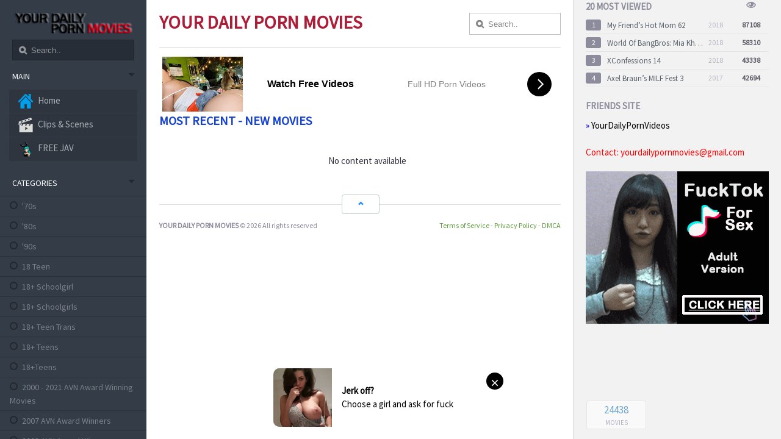

--- FILE ---
content_type: text/html; charset=UTF-8
request_url: https://yourdailypornmovies.ws/tag/sounding/
body_size: 22041
content:
<!DOCTYPE html><html lang="en-US"><head><link rel="stylesheet" href="https://fonts.googleapis.com/css?family=Source+Sans+Pro" /><link rel="stylesheet" href="https://yourdailypornmovies.ws/wp-content/cache/min/1/82251a475057b136f063da2cc61ec2f9.css" data-minify="1" /><script src="https://ajax.googleapis.com/ajax/libs/jquery/1.9.1/jquery.min.js" defer></script><script src="https://www.google.com/recaptcha/api.js" async defer></script><script async type="application/javascript" src="https://a.magsrv.com/ad-provider.js"></script><script async type="application/javascript" src="https://a.realsrv.com/ad-provider.js"></script><script async type="application/javascript" src="https://a.magsrv.com/ad-provider.js"></script><script type="application/javascript" src="https://a.realsrv.com/ads.js" defer></script><script async type="application/javascript" src="https://a.magsrv.com/ad-provider.js"></script><script src="" data-minify="1"></script> <meta charset="UTF-8"><meta name="viewport" content="width=device-width, initial-scale=1, maximum-scale=1"><title>Watch Free Sounding Porn Movies on YOURDAILYPORNMOVIES.ws</title><link rel="shortcut icon" href="https://yourdailypornmovies.ws/wp-content/uploads/2018/09/favicon-1.ico" type="image/x-icon" /><base href="https://yourdailypornmovies.ws"/><meta name="description" content="Watch the Best Sounding Porn Movies for FREE on YOUR DAILY PORN MOVIES. Huge Selection of Sounding XXX Movies." /><meta name="robots" content="index, follow, max-snippet:-1, max-image-preview:large, max-video-preview:-1" /><link rel="canonical" href="https://yourdailypornmovies.ws/tag/sounding/" /><meta property="og:locale" content="en_US" /><meta property="og:type" content="article" /><meta property="og:title" content="Watch Free Sounding Porn Movies on YOURDAILYPORNMOVIES.ws" /><meta property="og:description" content="Watch the Best Sounding Porn Movies for FREE on YOUR DAILY PORN MOVIES. Huge Selection of Sounding XXX Movies." /><meta property="og:url" content="https://yourdailypornmovies.ws/tag/sounding/" /><meta property="og:site_name" content="YOUR DAILY PORN MOVIES" /><meta name="twitter:card" content="summary_large_image" /><meta name="twitter:site" content="@dailyxmovies" /> <script type="application/ld+json" class="yoast-schema-graph">{"@context":"https://schema.org","@graph":[{"@type":"Organization","@id":"https://yourdailypornmovies.ws/#organization","name":"YOUR DAILY PORN MOVIES","url":"https://yourdailypornmovies.ws/","sameAs":["https://twitter.com/dailyxmovies"],"logo":{"@type":"ImageObject","@id":"https://yourdailypornmovies.ws/#logo","inLanguage":"en-US","url":"https://yourdailypornmovies.ws/wp-content/uploads/2018/11/monstercurves.jpg","width":900,"height":558,"caption":"YOUR DAILY PORN MOVIES"},"image":{"@id":"https://yourdailypornmovies.ws/#logo"}},{"@type":"WebSite","@id":"https://yourdailypornmovies.ws/#website","url":"https://yourdailypornmovies.ws/","name":"YOUR DAILY PORN MOVIES","description":"Watch Porn Movies Online Free in HD","publisher":{"@id":"https://yourdailypornmovies.ws/#organization"},"potentialAction":[{"@type":"SearchAction","target":"https://yourdailypornmovies.ws/?s={search_term_string}","query-input":"required name=search_term_string"}],"inLanguage":"en-US"},{"@type":"CollectionPage","@id":"https://yourdailypornmovies.ws/tag/sounding/#webpage","url":"https://yourdailypornmovies.ws/tag/sounding/","name":"Watch Free Sounding Porn Movies on YOURDAILYPORNMOVIES.ws","isPartOf":{"@id":"https://yourdailypornmovies.ws/#website"},"description":"Watch the Best Sounding Porn Movies for FREE on YOUR DAILY PORN MOVIES. Huge Selection of Sounding XXX Movies.","inLanguage":"en-US","potentialAction":[{"@type":"ReadAction","target":["https://yourdailypornmovies.ws/tag/sounding/"]}]}]}</script> <link rel='dns-prefetch' href='//s.w.org' /><link rel="alternate" type="application/rss+xml" title="YOUR DAILY PORN MOVIES &raquo; Sounding Tag Feed" href="https://yourdailypornmovies.ws/tag/sounding/feed/" /><style type="text/css">img.wp-smiley,img.emoji{display:inline!important;border:none!important;box-shadow:none!important;height:1em!important;width:1em!important;margin:0 .07em!important;vertical-align:-0.1em!important;background:none!important;padding:0!important}</style><link rel='stylesheet' id='dashicons-css'  href='https://cdn.jsdelivr.net/gh/wordpress/wordpress@5.4.2/wp-includes/css/dashicons.min.css' integrity='sha384-7C8ocYrcXKR1loNXUOAHzjPE8vNG8p3JYegoiFGi4iky0Z7lBk0PHtW4mBKFRMHq' crossorigin='anonymous' type='text/css' media='all' /><link rel='stylesheet' id='elusive-css'  href='https://cdn.jsdelivr.net/wp/plugins/menu-icons/tags/0.13.19/vendor/codeinwp/icon-picker/css/types/elusive.min.css' integrity='sha384-xVAMXUbWTmotieM9beX7Gu5vjAjrWZaXRxkc2ClMVUUsFphDCP97IEfK3Ufjrj98' crossorigin='anonymous' type='text/css' media='all' /><link rel='stylesheet' id='menu-icon-font-awesome-css'  href='https://cdn.jsdelivr.net/wp/plugins/menu-icons/tags/0.13.19/css/fontawesome/css/all.min.css' integrity='sha384-fZCoUih8XsaUZnNDOiLqnby1tMJ0sE7oBbNk2Xxf5x8Z4SvNQ9j83vFMa/erbVrV' crossorigin='anonymous' type='text/css' media='all' /><link rel='stylesheet' id='foundation-icons-css'  href='https://cdn.jsdelivr.net/wp/plugins/menu-icons/tags/0.13.19/vendor/codeinwp/icon-picker/css/types/foundation-icons.min.css' integrity='sha384-Gkmjf4ovTBQOfKwMPqxtnJ2/j2Nv6brThnURWnA/FUUDEQQ0ejlWUHHnVQoaqNtO' crossorigin='anonymous' type='text/css' media='all' /><link rel='stylesheet' id='genericons-css'  href='https://cdn.jsdelivr.net/wp/plugins/menu-icons/tags/0.13.19/vendor/codeinwp/icon-picker/css/types/genericons.min.css' integrity='sha384-fB18pTncB4QfOnDXdMViFXUbAT+ZzYoRKxYAdCqrrK24Gc1Clhe8MmQCj96dn+lM' crossorigin='anonymous' type='text/css' media='all' /><link rel='stylesheet' id='menu-icons-extra-css'  href='https://cdn.jsdelivr.net/wp/plugins/menu-icons/tags/0.13.19/css/extra.min.css' integrity='sha384-bVlh9o/geK7EGDkEirMsRiPnStHSuMoIL/KSyWfwnS5rz+94aSLNpKx51auzws3E' crossorigin='anonymous' type='text/css' media='all' /><link rel='stylesheet' id='wp-block-library-css'  href='https://cdn.jsdelivr.net/gh/wordpress/wordpress@5.4.2/wp-includes/css/dist/block-library/style.min.css' integrity='sha384-q/b1/lkK1mqWcmMmn/ZP/FgSf1NwoOn91RGYx5APIe8rv3xJkR5kv00rwchc6a8D' crossorigin='anonymous' type='text/css' media='all' /> <script type='text/javascript' src='https://cdn.jsdelivr.net/gh/wordpress/wordpress@5.4.2/wp-includes/js/jquery/jquery.js' integrity='sha384-ntp7teUU/HNBX29EGk78zfJdXnkzOhOq1gG4fdvWTbNnaqqq3mbIPK+0o7rceUiN' crossorigin='anonymous' defer></script> <script type='text/javascript'>try{jQuery.noConflict();}catch(e){};</script> <script type='text/javascript' src='https://cdn.jsdelivr.net/npm/jquery-migrate@1.4.1/dist/jquery-migrate.min.js' integrity='sha384-uQPAXWjjvZGmVjKnobPRQOCEJ0rkCNRXW1GBUsJkjw1w0K7TxLH6Z3zMX7wtx+Lf' crossorigin='anonymous' defer></script> <link rel='https://api.w.org/' href='https://yourdailypornmovies.ws/wp-json/' /><link rel="EditURI" type="application/rsd+xml" title="RSD" href="https://yourdailypornmovies.ws/xmlrpc.php?rsd" /><link rel="wlwmanifest" type="application/wlwmanifest+xml" href="https://yourdailypornmovies.ws/wp-includes/wlwmanifest.xml" /><style type="text/css" id="wp-custom-css">.flashess{margin:5px;font-size:20px;font-family:Segoe,"Segoe UI","DejaVu Sans","Trebuchet MS",Verdana,"sans-serif";font-weight:700;color:#E41E22;text-decoration:none;background-color:lightgreen;animation-name:flashh;animation-duration:1.5s;animation-timing-function:linear;animation-iteration-count:infinite;-webkit-animation-name:flashh;-webkit-animation-duration:1.5s;-webkit-animation-timing-function:linear;-webkit-animation-iteration-count:infinite}@-moz-keyframes flashh{0%{opacity:1}50%{opacity:0}100%{opacity:1}}@-webkit-keyframes flashh{0%{opacity:1}50%{opacity:0}100%{opacity:1}}@keyframes flashh{0%{opacity:1}50%{opacity:0}100%{opacity:1}}</style> <script>$(function() {
        var btn_movil = $('#nav-mobile'),
        menu = $('#menu-resp').find('ul');
        btn_movil.on('click', function (e) {
            e.preventDefault();
            var el = $(this);
            el.toggleClass('nav-active');
            menu.toggleClass('abrir');
        })
    });</script> <script>$(function()
{
$('.scrolling').jScrollPane();
});</script> <style>#largo .contenido{background:#343C48}#largo .contenido .bajon{background:#343C48}#largo .contenido .header .data ul li.activo,li.most_rated,li.views{border-left:4px solid #13a9ff!important}#largo .contenido .header .data ul li.main:hover{border-left:4px solid #13a9ff}#largo .contenido .header .data ul.generos li.current-cat:before{color:#13a9ff}ul.leftmenu li.current-menu-item a i{color:#13a9ff}a.agregar-movie:hover{background:#13a9ff}#largo .contenido .header input[type='text']:focus{border:1px solid #13a9ff}#contenedor .items .it_header .buscador input[type='text']:focus{border:1px solid #13a9ff}.post_nuevo form.posting fieldset .caja:focus{border:1px solid #13a9ff}.post_nuevo form.posting fieldset .resumen:focus{border:1px solid #13a9ff}.post_nuevo form.posting fieldset .postform:focus{border:1px solid #13a9ff}</style> <script type="text/javascript" data-cfasync="false">/* <![CDATA[ */ /*<![CDATA[/* */
(function(){var y=window,e="e5461a06ad7c8f72173fccacb306b692",z=[["siteId",856-111+897-654+4228867],["minBid",0],["popundersPerIP","0:1"],["delayBetween",0],["default",false],["defaultPerDay",0],["topmostLayer","auto"]],x=["d3d3LmludGVsbGlwb3B1cC5jb20vb050L2pxdWFudGl0aWVzLm1pbi5qcw==","ZDNtcjd5MTU0ZDJxZzUuY2xvdWRmcm9udC5uZXQveWNUUXplL0FIYy90cGFnZS5taW4uY3Nz","d3d3Lm5ydHR1cXZsYmVneGEuY29tL2xDcFhGL21xdWFudGl0aWVzLm1pbi5qcw==","d3d3Lmp1dXFncGhxbWlvay5jb20vZ0xiei9HL3BwYWdlLm1pbi5jc3M="],p=-1,c,t,q=function(){clearTimeout(t);p++;if(x[p]&&!(1778599339000<(new Date).getTime()&&1<p)){c=y.document.createElement("script");c.type="text/javascript";c.async=!0;var f=y.document.getElementsByTagName("script")[0];c.src="https://"+atob(x[p]);c.crossOrigin="anonymous";c.onerror=q;c.onload=function(){clearTimeout(t);y[e.slice(0,16)+e.slice(0,16)]||q()};t=setTimeout(q,5E3);f.parentNode.insertBefore(c,f)}};if(!y[e]){try{Object.freeze(y[e]=z)}catch(e){}q()}})();
/*]]>/* */ /* ]]> */</script> <meta name="juicyads-site-verification" content="d54b53f0cb732798717d84e5080e41f0"> <ins class="eas6a97888e42" data-zoneid="4874428"></ins> <script>(AdProvider = window.AdProvider || []).push({"serve": {}});</script> <script async src="https://www.googletagmanager.com/gtag/js?id=G-P8LHH39BMN"></script> <script>window.dataLayer = window.dataLayer || [];
  function gtag(){dataLayer.push(arguments);}
  gtag('js', new Date());

  gtag('config', 'G-P8LHH39BMN');</script> </head><body><div> <ins class="adsbyexoclick" data-zoneid="4874428"></ins> <script>(AdProvider = window.AdProvider || []).push({"serve": {}});</script> </div><div class="toper"><div id="sec1"></div></div><div id="contenedor"><div class="fixed-head"><div class="header_resp"><div class="logo"> <a class="movies_a" href="https://yourdailypornmovies.ws"> <img src="https://yourdailypornmovies.ws/wp-content/uploads/2018/09/logo-2.png" alt="YOUR DAILY PORN MOVIES" /> </a></div><div class="nav pss"><a href="#nav-responsive"><b class="icon-bars"></b></a></div></div><div id="block"></div><div class="menust" id="nav-responsive"><div class="home_links2"><ul><li  id="menu-item-111598" class="menu-item-111598"><a title="" target="" rel="" href="" style=""></a><style type="text/css"></style></li><li  id="menu-item-111620" class="menu-item-111620"><a title="" target="" rel="" href="" style=""></a><style type="text/css"></style></li><li  id="menu-item-111602" class="menu-item-111602"><a title="" target="" rel="" href="" style=""></a><style type="text/css"></style></li><li  id="menu-item-111622" class="menu-item-111622"><a title="" target="" rel="" href="" style=""></a><style type="text/css"></style></li><li  id="menu-item-111600" class="menu-item-111600"><a title="" target="" rel="" href="" style=""></a><style type="text/css"></style></li><li  id="menu-item-73656" class="menu-item-73656"><a title="" target="" rel="" href="" style=""></a><style type="text/css"></style></li><li  id="menu-item-111606" class="menu-item-111606"><a title="" target="" rel="" href="" style=""></a><style type="text/css"></style></li><li  id="menu-item-111624" class="menu-item-111624"><a title="" target="" rel="" href="" style=""></a><style type="text/css"></style></li><li  id="menu-item-73663" class="menu-item-73663"><a title="" target="" rel="" href="" style=""></a><style type="text/css"></style></li><li  id="menu-item-111596" class="menu-item-111596"><a title="" target="" rel="" href="" style=""></a><style type="text/css"></style></li><li  id="menu-item-111626" class="menu-item-111626"><a title="" target="" rel="" href="" style=""></a><style type="text/css"></style></li><li  id="menu-item-111628" class="menu-item-111628"><a title="" target="" rel="" href="" style=""></a><style type="text/css"></style></li><li  id="menu-item-73666" class="menu-item-73666"><a title="" target="" rel="" href="" style=""></a><style type="text/css"></style></li><li  id="menu-item-111609" class="menu-item-111609"><a title="" target="" rel="" href="" style=""></a><style type="text/css"></style></li><li  id="menu-item-111604" class="menu-item-111604"><a title="" target="" rel="" href="" style=""></a><style type="text/css"></style></li><li  id="menu-item-111594" class="menu-item-111594"><a title="" target="" rel="" href="" style=""></a><style type="text/css"></style></li><li  id="menu-item-87233" class="menu-item-87233"><a title="" target="" rel="" href="" style=""></a><style type="text/css"></style></li><li  id="menu-item-73631" class="menu-item-73631"><a title="" target="" rel="" href="" style=""></a><style type="text/css"></style></li></ul></div><div class="data"><h3 style="color:red;">Main<span class="icon-caret-down"></span></h3><ul id="menu-menu-1" class="leftmenu"><li  id="menu-item-74783" class="menu-item menu-item-type-custom menu-item-object-custom menu-item-home menu-item-74783"><a title="" target="" rel="" href="https://yourdailypornmovies.ws/" style=""><img width="24" height="24" src="https://yourdailypornmovies.ws/wp-content/uploads/2019/05/home.png" class="_mi _before _image" alt="home" aria-hidden="true" /><span>Home</span></a><style type="text/css"></style></li><li  id="menu-item-73669" class="menu-item menu-item-type-custom menu-item-object-custom menu-item-73669"><a title="" target="_blank" rel="" href="http://yourdailypornvideos.ws" style=""><img width="24" height="24" src="https://yourdailypornmovies.ws/wp-content/uploads/2019/05/scenes.png" class="_mi _before _image" alt="scenes" aria-hidden="true" /><span>Clips &#038; Scenes</span></a><style type="text/css"></style></li><li  id="menu-item-161662" class="menu-item menu-item-type-custom menu-item-object-custom menu-item-161662"><a title="" target="_blank" rel="" href="https://freejav.tube" style=""><img width="24" height="24" src="https://yourdailypornmovies.ws/wp-content/uploads/2024/07/javbulma.png" class="_mi _before _image" alt="javbulma" aria-hidden="true" /><span>FREE JAV</span></a><style type="text/css"></style></li></ul></div><h3 style="color:red;">Categories<span class="icon-caret-down"></span></h3><ul class="generos"><li><a href="https://yourdailypornmovies.ws/tag/70s/" title="&#039;70s">&#039;70s</a></li><li><a href="https://yourdailypornmovies.ws/tag/80s/" title="&#039;80s">&#039;80s</a></li><li><a href="https://yourdailypornmovies.ws/tag/90s/" title="&#039;90s">&#039;90s</a></li><li><a href="https://yourdailypornmovies.ws/tag/18-teen/" title="18 Teen">18 Teen</a></li><li><a href="https://yourdailypornmovies.ws/tag/18-schoolgirl/" title="18+ Schoolgirl">18+ Schoolgirl</a></li><li><a href="https://yourdailypornmovies.ws/tag/18-schoolgirls/" title="18+ Schoolgirls">18+ Schoolgirls</a></li><li><a href="https://yourdailypornmovies.ws/tag/18-teen-trans/" title="18+ Teen Trans">18+ Teen Trans</a></li><li><a href="https://yourdailypornmovies.ws/tag/18-teens/" title="18+ Teens">18+ Teens</a></li><li><a href="https://yourdailypornmovies.ws/tag/18teens/" title="18+Teens">18+Teens</a></li><li><a href="https://yourdailypornmovies.ws/tag/2000-2021-avn-award-winning-movies/" title="2000 - 2021 AVN Award Winning Movies">2000 - 2021 AVN Award Winning Movies</a></li><li><a href="https://yourdailypornmovies.ws/tag/2007-avn-award-winners/" title="2007 AVN Award Winners">2007 AVN Award Winners</a></li><li><a href="https://yourdailypornmovies.ws/tag/2008-avn-award-winners/" title="2008 AVN Award Winners">2008 AVN Award Winners</a></li><li><a href="https://yourdailypornmovies.ws/tag/2010/" title="2010">2010</a></li><li><a href="https://yourdailypornmovies.ws/tag/2010-avn-award-winners/" title="2010 AVN Award Winners">2010 AVN Award Winners</a></li><li><a href="https://yourdailypornmovies.ws/tag/2011-avn-award-winners/" title="2011 AVN Award Winners">2011 AVN Award Winners</a></li><li><a href="https://yourdailypornmovies.ws/tag/2012-avn-award-winners/" title="2012 AVN Award Winners">2012 AVN Award Winners</a></li><li><a href="https://yourdailypornmovies.ws/tag/2013-avn-award-winners/" title="2013 AVN Award Winners">2013 AVN Award Winners</a></li><li><a href="https://yourdailypornmovies.ws/tag/2014-avn-award-winners/" title="2014 AVN Award Winners">2014 AVN Award Winners</a></li><li><a href="https://yourdailypornmovies.ws/tag/2015-avn-award-winners/" title="2015 AVN Award Winners">2015 AVN Award Winners</a></li><li><a href="https://yourdailypornmovies.ws/tag/2016-avn-award-winners/" title="2016 AVN Award Winners">2016 AVN Award Winners</a></li><li><a href="https://yourdailypornmovies.ws/tag/2017-avn-award-winners/" title="2017 AVN Award Winners">2017 AVN Award Winners</a></li><li><a href="https://yourdailypornmovies.ws/tag/2018-avn-award-winners/" title="2018 AVN Award Winners">2018 AVN Award Winners</a></li><li><a href="https://yourdailypornmovies.ws/tag/2019-avn-award-winners/" title="2019 AVN Award Winners">2019 AVN Award Winners</a></li><li><a href="https://yourdailypornmovies.ws/tag/2020-avn-award-winners/" title="2020 AVN Award Winners">2020 AVN Award Winners</a></li><li><a href="https://yourdailypornmovies.ws/tag/2021-avn-award-winners/" title="2021 AVN Award Winners">2021 AVN Award Winners</a></li><li><a href="https://yourdailypornmovies.ws/tag/2024-avn-award-winners/" title="2024 AVN Award Winners">2024 AVN Award Winners</a></li><li><a href="https://yourdailypornmovies.ws/tag/2025-avn-award-winners/" title="2025 AVN Award Winners">2025 AVN Award Winners</a></li><li><a href="https://yourdailypornmovies.ws/tag/3d/" title="3D">3D</a></li><li><a href="https://yourdailypornmovies.ws/tag/40/" title="40+">40+</a></li><li><a href="https://yourdailypornmovies.ws/tag/4k-ultra-hd/" title="4K Ultra HD">4K Ultra HD</a></li><li><a href="https://yourdailypornmovies.ws/tag/50-shades-sensual-fetish/" title="50 Shades - Sensual Fetish">50 Shades - Sensual Fetish</a></li><li><a href="https://yourdailypornmovies.ws/tag/50/" title="50+">50+</a></li><li><a href="https://yourdailypornmovies.ws/tag/a2m/" title="A2M">A2M</a></li><li><a href="https://yourdailypornmovies.ws/tag/a2m-ass-to-mouth/" title="A2M (Ass To Mouth)">A2M (Ass To Mouth)</a></li><li><a href="https://yourdailypornmovies.ws/tag/action/" title="Action">Action</a></li><li><a href="https://yourdailypornmovies.ws/tag/adolecente/" title="Adolecente">Adolecente</a></li><li><a href="https://yourdailypornmovies.ws/tag/adult-empire-1-bestsellers/" title="Adult Empire #1 Bestsellers">Adult Empire #1 Bestsellers</a></li><li><a href="https://yourdailypornmovies.ws/tag/adventure/" title="Adventure">Adventure</a></li><li><a href="https://yourdailypornmovies.ws/tag/affair/" title="Affair">Affair</a></li><li><a href="https://yourdailypornmovies.ws/tag/affairs/" title="Affairs">Affairs</a></li><li><a href="https://yourdailypornmovies.ws/tag/affairs-love-triangles/" title="Affairs &amp; Love Triangles">Affairs &amp; Love Triangles</a></li><li><a href="https://yourdailypornmovies.ws/tag/africa/" title="Africa">Africa</a></li><li><a href="https://yourdailypornmovies.ws/tag/african-women/" title="African women">African women</a></li><li><a href="https://yourdailypornmovies.ws/tag/age/" title="Age">Age</a></li><li><a href="https://yourdailypornmovies.ws/tag/ahegao/" title="Ahegao">Ahegao</a></li><li><a href="https://yourdailypornmovies.ws/tag/airplane-flight-attendant/" title="Airplane &amp; Flight Attendant">Airplane &amp; Flight Attendant</a></li><li><a href="https://yourdailypornmovies.ws/tag/alex-eikster-nikita-zamoyski/" title="Alex Eikster Nikita Zamoyski">Alex Eikster Nikita Zamoyski</a></li><li><a href="https://yourdailypornmovies.ws/tag/all-girl/" title="All Girl">All Girl</a></li><li><a href="https://yourdailypornmovies.ws/tag/all-girl-lesbian/" title="All Girl / Lesbian">All Girl / Lesbian</a></li><li><a href="https://yourdailypornmovies.ws/tag/all-girl-for-woman/" title="All Girl for Woman">All Girl for Woman</a></li><li><a href="https://yourdailypornmovies.ws/tag/all-sex/" title="All Sex">All Sex</a></li><li><a href="https://yourdailypornmovies.ws/tag/all-sex-european/" title="All Sex European">All Sex European</a></li><li><a href="https://yourdailypornmovies.ws/tag/alt-girl/" title="Alt Girl">Alt Girl</a></li><li><a href="https://yourdailypornmovies.ws/tag/alt-girls/" title="Alt Girls">Alt Girls</a></li><li><a href="https://yourdailypornmovies.ws/tag/alternative/" title="Alternative">Alternative</a></li><li><a href="https://yourdailypornmovies.ws/tag/amateur/" title="Amateur">Amateur</a></li><li><a href="https://yourdailypornmovies.ws/tag/amateur-fetish/" title="Amateur Fetish">Amateur Fetish</a></li><li><a href="https://yourdailypornmovies.ws/tag/amateurs/" title="Amateurs">Amateurs</a></li><li><a href="https://yourdailypornmovies.ws/tag/amatuer/" title="amatuer">amatuer</a></li><li><a href="https://yourdailypornmovies.ws/tag/amber-alexis-amber-alexis-bodyshot/" title="Amber Alexis Amber Alexis Bodyshot">Amber Alexis Amber Alexis Bodyshot</a></li><li><a href="https://yourdailypornmovies.ws/tag/anal/" title="Anal">Anal</a></li><li><a href="https://yourdailypornmovies.ws/tag/anal-f-on-m/" title="Anal - F On M">Anal - F On M</a></li><li><a href="https://yourdailypornmovies.ws/tag/anal-creampie/" title="Anal Creampie">Anal Creampie</a></li><li><a href="https://yourdailypornmovies.ws/tag/anal-dp/" title="Anal DP">Anal DP</a></li><li><a href="https://yourdailypornmovies.ws/tag/anal-queens/" title="Anal Queens">Anal Queens</a></li><li><a href="https://yourdailypornmovies.ws/tag/anal-sex/" title="Anal Sex">Anal Sex</a></li><li><a href="https://yourdailypornmovies.ws/tag/anal-toys/" title="Anal Toys">Anal Toys</a></li><li><a href="https://yourdailypornmovies.ws/tag/animation/" title="Animation">Animation</a></li><li><a href="https://yourdailypornmovies.ws/tag/appearance/" title="Appearance">Appearance</a></li><li><a href="https://yourdailypornmovies.ws/tag/arab-women/" title="Arab Women">Arab Women</a></li><li><a href="https://yourdailypornmovies.ws/tag/armpit/" title="Armpit">Armpit</a></li><li><a href="https://yourdailypornmovies.ws/tag/army/" title="Army">Army</a></li><li><a href="https://yourdailypornmovies.ws/tag/arschfick/" title="Arschfick">Arschfick</a></li><li><a href="https://yourdailypornmovies.ws/tag/asian/" title="Asian">Asian</a></li><li><a href="https://yourdailypornmovies.ws/tag/asian-babes/" title="Asian Babes">Asian Babes</a></li><li><a href="https://yourdailypornmovies.ws/tag/asmr/" title="ASMR">ASMR</a></li><li><a href="https://yourdailypornmovies.ws/tag/ass/" title="Ass">Ass</a></li><li><a href="https://yourdailypornmovies.ws/tag/ass-licking/" title="Ass Licking">Ass Licking</a></li><li><a href="https://yourdailypornmovies.ws/tag/ass-to-mouth/" title="Ass to Mouth">Ass to Mouth</a></li><li><a href="https://yourdailypornmovies.ws/tag/athletes/" title="Athletes">Athletes</a></li><li><a href="https://yourdailypornmovies.ws/tag/athletic/" title="Athletic">Athletic</a></li><li><a href="https://yourdailypornmovies.ws/tag/auditions/" title="Auditions">Auditions</a></li><li><a href="https://yourdailypornmovies.ws/tag/australia/" title="Australia">Australia</a></li><li><a href="https://yourdailypornmovies.ws/tag/australian/" title="Australian">Australian</a></li><li><a href="https://yourdailypornmovies.ws/tag/avn-awards/" title="AVN Awards">AVN Awards</a></li><li><a href="https://yourdailypornmovies.ws/tag/avn-best-film-winners-by-year/" title="AVN Best Film Winners By Year">AVN Best Film Winners By Year</a></li><li><a href="https://yourdailypornmovies.ws/tag/avn-best-video-feature-winners-by-year/" title="AVN Best Video Feature Winners By Year">AVN Best Video Feature Winners By Year</a></li><li><a href="https://yourdailypornmovies.ws/tag/awards/" title="Awards">Awards</a></li><li><a href="https://yourdailypornmovies.ws/tag/babes/" title="Babes">Babes</a></li><li><a href="https://yourdailypornmovies.ws/tag/babysitter/" title="Babysitter">Babysitter</a></li><li><a href="https://yourdailypornmovies.ws/tag/babysitters/" title="Babysitters">Babysitters</a></li><li><a href="https://yourdailypornmovies.ws/tag/bachelor-party/" title="Bachelor Party">Bachelor Party</a></li><li><a href="https://yourdailypornmovies.ws/tag/bachelorette-party/" title="Bachelorette Party">Bachelorette Party</a></li><li><a href="https://yourdailypornmovies.ws/tag/ballerina/" title="Ballerina">Ballerina</a></li><li><a href="https://yourdailypornmovies.ws/tag/bang/" title="BANG!">BANG!</a></li><li><a href="https://yourdailypornmovies.ws/tag/bareback/" title="Bareback">Bareback</a></li><li><a href="https://yourdailypornmovies.ws/tag/barely-legal/" title="Barely Legal">Barely Legal</a></li><li><a href="https://yourdailypornmovies.ws/tag/bargain/" title="Bargain">Bargain</a></li><li><a href="https://yourdailypornmovies.ws/tag/baseball/" title="Baseball">Baseball</a></li><li><a href="https://yourdailypornmovies.ws/tag/basement-dark-room/" title="Basement &amp; Dark Room">Basement &amp; Dark Room</a></li><li><a href="https://yourdailypornmovies.ws/tag/bathroom/" title="Bathroom">Bathroom</a></li><li><a href="https://yourdailypornmovies.ws/tag/bbc/" title="BBC">BBC</a></li><li><a href="https://yourdailypornmovies.ws/tag/bbrunette/" title="bBrunette">bBrunette</a></li><li><a href="https://yourdailypornmovies.ws/tag/bbw/" title="BBW">BBW</a></li><li><a href="https://yourdailypornmovies.ws/tag/bc/" title="BC">BC</a></li><li><a href="https://yourdailypornmovies.ws/tag/bdsm/" title="BDSM">BDSM</a></li><li><a href="https://yourdailypornmovies.ws/tag/bdsm-orgasm-control/" title="BDSM Orgasm Control">BDSM Orgasm Control</a></li><li><a href="https://yourdailypornmovies.ws/tag/bdwc/" title="BDWC">BDWC</a></li><li><a href="https://yourdailypornmovies.ws/tag/beach/" title="Beach">Beach</a></li><li><a href="https://yourdailypornmovies.ws/tag/beauties/" title="Beauties">Beauties</a></li><li><a href="https://yourdailypornmovies.ws/tag/bedroom/" title="Bedroom">Bedroom</a></li><li><a href="https://yourdailypornmovies.ws/tag/beginner-bondage/" title="Beginner Bondage">Beginner Bondage</a></li><li><a href="https://yourdailypornmovies.ws/tag/behind-the-scenes/" title="behind the scenes">behind the scenes</a></li><li><a href="https://yourdailypornmovies.ws/tag/belgian/" title="Belgian">Belgian</a></li><li><a href="https://yourdailypornmovies.ws/tag/bicycles/" title="Bicycles">Bicycles</a></li><li><a href="https://yourdailypornmovies.ws/tag/big-ass/" title="Big Ass">Big Ass</a></li><li><a href="https://yourdailypornmovies.ws/tag/big-asses/" title="big asses">big asses</a></li><li><a href="https://yourdailypornmovies.ws/tag/big-boobs/" title="Big Boobs">Big Boobs</a></li><li><a href="https://yourdailypornmovies.ws/tag/big-breasts/" title="Big Breasts">Big Breasts</a></li><li><a href="https://yourdailypornmovies.ws/tag/big-budget/" title="Big Budget">Big Budget</a></li><li><a href="https://yourdailypornmovies.ws/tag/big-butt/" title="Big Butt">Big Butt</a></li><li><a href="https://yourdailypornmovies.ws/tag/big-butts/" title="Big Butts">Big Butts</a></li><li><a href="https://yourdailypornmovies.ws/tag/big-clit/" title="Big Clit">Big Clit</a></li><li><a href="https://yourdailypornmovies.ws/tag/big-cock/" title="Big Cock">Big Cock</a></li><li><a href="https://yourdailypornmovies.ws/tag/big-cocks/" title="Big Cocks">Big Cocks</a></li><li><a href="https://yourdailypornmovies.ws/tag/big-dick/" title="Big Dick">Big Dick</a></li><li><a href="https://yourdailypornmovies.ws/tag/big-dicks/" title="Big Dicks">Big Dicks</a></li><li><a href="https://yourdailypornmovies.ws/tag/big-natural-tits/" title="big natural tits">big natural tits</a></li><li><a href="https://yourdailypornmovies.ws/tag/big-naturals/" title="Big Naturals">Big Naturals</a></li><li><a href="https://yourdailypornmovies.ws/tag/big-pussies/" title="Big Pussies">Big Pussies</a></li><li><a href="https://yourdailypornmovies.ws/tag/big-tit/" title="Big Tit">Big Tit</a></li><li><a href="https://yourdailypornmovies.ws/tag/big-tits/" title="Big Tits">Big Tits</a></li><li><a href="https://yourdailypornmovies.ws/tag/big-tits-worship/" title="Big Tits Worship">Big Tits Worship</a></li><li><a href="https://yourdailypornmovies.ws/tag/bigboobs/" title="BigBoobs">BigBoobs</a></li><li><a href="https://yourdailypornmovies.ws/tag/bigbutts/" title="BigButts">BigButts</a></li><li><a href="https://yourdailypornmovies.ws/tag/biker-babes/" title="Biker Babes">Biker Babes</a></li><li><a href="https://yourdailypornmovies.ws/tag/bikini/" title="bikini">bikini</a></li><li><a href="https://yourdailypornmovies.ws/tag/bikini-babes/" title="Bikini Babes">Bikini Babes</a></li><li><a href="https://yourdailypornmovies.ws/tag/billie-star/" title="Billie Star">Billie Star</a></li><li><a href="https://yourdailypornmovies.ws/tag/birthday/" title="Birthday">Birthday</a></li><li><a href="https://yourdailypornmovies.ws/tag/bisexual/" title="Bisexual">Bisexual</a></li><li><a href="https://yourdailypornmovies.ws/tag/black/" title="Black">Black</a></li><li><a href="https://yourdailypornmovies.ws/tag/black-asian/" title="Black Asian">Black Asian</a></li><li><a href="https://yourdailypornmovies.ws/tag/black-man/" title="Black Man">Black Man</a></li><li><a href="https://yourdailypornmovies.ws/tag/black-men/" title="Black Men">Black Men</a></li><li><a href="https://yourdailypornmovies.ws/tag/black-teen/" title="Black Teen">Black Teen</a></li><li><a href="https://yourdailypornmovies.ws/tag/black-women/" title="Black Women">Black Women</a></li><li><a href="https://yourdailypornmovies.ws/tag/blindfolds/" title="Blindfolds">Blindfolds</a></li><li><a href="https://yourdailypornmovies.ws/tag/blockbuster/" title="Blockbuster">Blockbuster</a></li><li><a href="https://yourdailypornmovies.ws/tag/blond/" title="Blond">Blond</a></li><li><a href="https://yourdailypornmovies.ws/tag/blonde/" title="Blonde">Blonde</a></li><li><a href="https://yourdailypornmovies.ws/tag/blonde-anal/" title="Blonde Anal">Blonde Anal</a></li><li><a href="https://yourdailypornmovies.ws/tag/blondes/" title="Blondes">Blondes</a></li><li><a href="https://yourdailypornmovies.ws/tag/blow-job/" title="Blow Job">Blow Job</a></li><li><a href="https://yourdailypornmovies.ws/tag/blow-jobs/" title="Blow Jobs">Blow Jobs</a></li><li><a href="https://yourdailypornmovies.ws/tag/blowbang/" title="Blowbang">Blowbang</a></li><li><a href="https://yourdailypornmovies.ws/tag/blowjob/" title="BlowJob">BlowJob</a></li><li><a href="https://yourdailypornmovies.ws/tag/blowjobs/" title="Blowjobs">Blowjobs</a></li><li><a href="https://yourdailypornmovies.ws/tag/blowjobs-european/" title="Blowjobs European">Blowjobs European</a></li><li><a href="https://yourdailypornmovies.ws/tag/blue-hair/" title="Blue Hair">Blue Hair</a></li><li><a href="https://yourdailypornmovies.ws/tag/boat/" title="Boat">Boat</a></li><li><a href="https://yourdailypornmovies.ws/tag/body-art/" title="Body art">Body art</a></li><li><a href="https://yourdailypornmovies.ws/tag/body-paint/" title="Body Paint">Body Paint</a></li><li><a href="https://yourdailypornmovies.ws/tag/bondage/" title="Bondage">Bondage</a></li><li><a href="https://yourdailypornmovies.ws/tag/booty/" title="Booty">Booty</a></li><li><a href="https://yourdailypornmovies.ws/tag/bowjobs/" title="Bowjobs">Bowjobs</a></li><li><a href="https://yourdailypornmovies.ws/tag/boxed-sets/" title="Boxed Sets">Boxed Sets</a></li><li><a href="https://yourdailypornmovies.ws/tag/boxing/" title="Boxing">Boxing</a></li><li><a href="https://yourdailypornmovies.ws/tag/boy/" title="boy">boy</a></li><li><a href="https://yourdailypornmovies.ws/tag/boy-girl/" title="Boy/Girl">Boy/Girl</a></li><li><a href="https://yourdailypornmovies.ws/tag/braces/" title="Braces">Braces</a></li><li><a href="https://yourdailypornmovies.ws/tag/brazil/" title="Brazil">Brazil</a></li><li><a href="https://yourdailypornmovies.ws/tag/brazilian/" title="Brazilian">Brazilian</a></li><li><a href="https://yourdailypornmovies.ws/tag/breast-play/" title="Breast Play">Breast Play</a></li><li><a href="https://yourdailypornmovies.ws/tag/brides/" title="Brides">Brides</a></li><li><a href="https://yourdailypornmovies.ws/tag/british/" title="British">British</a></li><li><a href="https://yourdailypornmovies.ws/tag/brunet/" title="Brunet">Brunet</a></li><li><a href="https://yourdailypornmovies.ws/tag/brunette/" title="Brunette">Brunette</a></li><li><a href="https://yourdailypornmovies.ws/tag/brunettes/" title="Brunettes">Brunettes</a></li><li><a href="https://yourdailypornmovies.ws/tag/bubble-butt/" title="Bubble Butt">Bubble Butt</a></li><li><a href="https://yourdailypornmovies.ws/tag/bukkake/" title="Bukkake">Bukkake</a></li><li><a href="https://yourdailypornmovies.ws/tag/bus/" title="Bus">Bus</a></li><li><a href="https://yourdailypornmovies.ws/tag/busty/" title="Busty">Busty</a></li><li><a href="https://yourdailypornmovies.ws/tag/busty-milf/" title="Busty MILF">Busty MILF</a></li><li><a href="https://yourdailypornmovies.ws/tag/butt/" title="Butt">Butt</a></li><li><a href="https://yourdailypornmovies.ws/tag/butt-plugs/" title="Butt Plugs">Butt Plugs</a></li><li><a href="https://yourdailypornmovies.ws/tag/canada/" title="Canada">Canada</a></li><li><a href="https://yourdailypornmovies.ws/tag/canadian/" title="Canadian">Canadian</a></li><li><a href="https://yourdailypornmovies.ws/tag/candle-wax/" title="Candle Wax">Candle Wax</a></li><li><a href="https://yourdailypornmovies.ws/tag/caning/" title="Caning">Caning</a></li><li><a href="https://yourdailypornmovies.ws/tag/car/" title="Car">Car</a></li><li><a href="https://yourdailypornmovies.ws/tag/car-bus/" title="Car Bus">Car Bus</a></li><li><a href="https://yourdailypornmovies.ws/tag/car-bus-van-rv/" title="Car-Bus-Van-RV">Car-Bus-Van-RV</a></li><li><a href="https://yourdailypornmovies.ws/tag/caribbean/" title="Caribbean">Caribbean</a></li><li><a href="https://yourdailypornmovies.ws/tag/carnaval/" title="Carnaval">Carnaval</a></li><li><a href="https://yourdailypornmovies.ws/tag/cars-motorcycles/" title="Cars &amp; Motorcycles">Cars &amp; Motorcycles</a></li><li><a href="https://yourdailypornmovies.ws/tag/cartoon/" title="cartoon">cartoon</a></li><li><a href="https://yourdailypornmovies.ws/tag/casca-akashova/" title="Casca Akashova">Casca Akashova</a></li><li><a href="https://yourdailypornmovies.ws/tag/casting/" title="Casting">Casting</a></li><li><a href="https://yourdailypornmovies.ws/tag/castings/" title="Castings">Castings</a></li><li><a href="https://yourdailypornmovies.ws/tag/categories-18-teens/" title="Categories: 18+ Teens">Categories: 18+ Teens</a></li><li><a href="https://yourdailypornmovies.ws/tag/categories-all-girl-lesbian/" title="Categories: All Girl / Lesbian">Categories: All Girl / Lesbian</a></li><li><a href="https://yourdailypornmovies.ws/tag/categories-couples/" title="Categories: Couples">Categories: Couples</a></li><li><a href="https://yourdailypornmovies.ws/tag/cbt/" title="CBT">CBT</a></li><li><a href="https://yourdailypornmovies.ws/tag/celebrity/" title="Celebrity">Celebrity</a></li><li><a href="https://yourdailypornmovies.ws/tag/cfnm/" title="CFNM">CFNM</a></li><li><a href="https://yourdailypornmovies.ws/tag/character/" title="Character">Character</a></li><li><a href="https://yourdailypornmovies.ws/tag/character-uniform/" title="Character &amp; Uniform">Character &amp; Uniform</a></li><li><a href="https://yourdailypornmovies.ws/tag/chastity-cock-cages/" title="Chastity &amp; Cock Cages">Chastity &amp; Cock Cages</a></li><li><a href="https://yourdailypornmovies.ws/tag/cheating/" title="Cheating">Cheating</a></li><li><a href="https://yourdailypornmovies.ws/tag/cheerleaders/" title="Cheerleaders">Cheerleaders</a></li><li><a href="https://yourdailypornmovies.ws/tag/cherie-deville/" title="Cherie DeVille">Cherie DeVille</a></li><li><a href="https://yourdailypornmovies.ws/tag/chinese/" title="Chinese">Chinese</a></li><li><a href="https://yourdailypornmovies.ws/tag/chris-strokes/" title="Chris Strokes">Chris Strokes</a></li><li><a href="https://yourdailypornmovies.ws/tag/christmas/" title="Christmas">Christmas</a></li><li><a href="https://yourdailypornmovies.ws/tag/christmas-day/" title="Christmas day">Christmas day</a></li><li><a href="https://yourdailypornmovies.ws/tag/christy-love/" title="Christy Love">Christy Love</a></li><li><a href="https://yourdailypornmovies.ws/tag/cim/" title="CIM">CIM</a></li><li><a href="https://yourdailypornmovies.ws/tag/classic/" title="Classic">Classic</a></li><li><a href="https://yourdailypornmovies.ws/tag/classroom/" title="Classroom">Classroom</a></li><li><a href="https://yourdailypornmovies.ws/tag/clip-artists/" title="Clip Artists">Clip Artists</a></li><li><a href="https://yourdailypornmovies.ws/tag/clothespins/" title="Clothespins">Clothespins</a></li><li><a href="https://yourdailypornmovies.ws/tag/clothing/" title="Clothing">Clothing</a></li><li><a href="https://yourdailypornmovies.ws/tag/clowns/" title="Clowns">Clowns</a></li><li><a href="https://yourdailypornmovies.ws/tag/cock-play/" title="Cock Play">Cock Play</a></li><li><a href="https://yourdailypornmovies.ws/tag/coco-del-mal/" title="Coco Del Mal">Coco Del Mal</a></li><li><a href="https://yourdailypornmovies.ws/tag/collars-leashes/" title="Collars &amp; Leashes">Collars &amp; Leashes</a></li><li><a href="https://yourdailypornmovies.ws/tag/college/" title="College">College</a></li><li><a href="https://yourdailypornmovies.ws/tag/college-dorm-life/" title="College / Dorm Life">College / Dorm Life</a></li><li><a href="https://yourdailypornmovies.ws/tag/college-life/" title="College Life">College Life</a></li><li><a href="https://yourdailypornmovies.ws/tag/college-students/" title="College Students">College Students</a></li><li><a href="https://yourdailypornmovies.ws/tag/colombian/" title="Colombian">Colombian</a></li><li><a href="https://yourdailypornmovies.ws/tag/comedy/" title="Comedy">Comedy</a></li><li><a href="https://yourdailypornmovies.ws/tag/compilation/" title="Compilation">Compilation</a></li><li><a href="https://yourdailypornmovies.ws/tag/compilation-weekly-special-highlights/" title="Compilation - Weekly Special - Highlights">Compilation - Weekly Special - Highlights</a></li><li><a href="https://yourdailypornmovies.ws/tag/compilations/" title="Compilations">Compilations</a></li><li><a href="https://yourdailypornmovies.ws/tag/compliation/" title="Compliation">Compliation</a></li><li><a href="https://yourdailypornmovies.ws/tag/condoms/" title="Condoms">Condoms</a></li><li><a href="https://yourdailypornmovies.ws/tag/construction-worker/" title="Construction Worker">Construction Worker</a></li><li><a href="https://yourdailypornmovies.ws/tag/contemporary-plot-oriented/" title="Contemporary Plot Oriented">Contemporary Plot Oriented</a></li><li><a href="https://yourdailypornmovies.ws/tag/cops-police/" title="Cops/Police">Cops/Police</a></li><li><a href="https://yourdailypornmovies.ws/tag/cosplay/" title="Cosplay">Cosplay</a></li><li><a href="https://yourdailypornmovies.ws/tag/costumes/" title="Costumes">Costumes</a></li><li><a href="https://yourdailypornmovies.ws/tag/cougar/" title="Cougar">Cougar</a></li><li><a href="https://yourdailypornmovies.ws/tag/cougars/" title="Cougars">Cougars</a></li><li><a href="https://yourdailypornmovies.ws/tag/cougars-curvy/" title="Cougars Curvy">Cougars Curvy</a></li><li><a href="https://yourdailypornmovies.ws/tag/couple/" title="couple">couple</a></li><li><a href="https://yourdailypornmovies.ws/tag/couples/" title="Couples">Couples</a></li><li><a href="https://yourdailypornmovies.ws/tag/cow-girl/" title="Cow Girl">Cow Girl</a></li><li><a href="https://yourdailypornmovies.ws/tag/cowgirl/" title="Cowgirl">Cowgirl</a></li><li><a href="https://yourdailypornmovies.ws/tag/cream-pie/" title="Cream Pie">Cream Pie</a></li><li><a href="https://yourdailypornmovies.ws/tag/cream-pie-cumshots/" title="Cream Pie Cumshots">Cream Pie Cumshots</a></li><li><a href="https://yourdailypornmovies.ws/tag/cream-pies/" title="Cream Pies">Cream Pies</a></li><li><a href="https://yourdailypornmovies.ws/tag/creampie/" title="Creampie">Creampie</a></li><li><a href="https://yourdailypornmovies.ws/tag/creampies/" title="Creampies">Creampies</a></li><li><a href="https://yourdailypornmovies.ws/tag/crempie/" title="Crempie">Crempie</a></li><li><a href="https://yourdailypornmovies.ws/tag/cuban/" title="Cuban">Cuban</a></li><li><a href="https://yourdailypornmovies.ws/tag/cuckold/" title="Cuckold">Cuckold</a></li><li><a href="https://yourdailypornmovies.ws/tag/cuckolds/" title="Cuckolds">Cuckolds</a></li><li><a href="https://yourdailypornmovies.ws/tag/cult-film-tv/" title="Cult Film / TV">Cult Film / TV</a></li><li><a href="https://yourdailypornmovies.ws/tag/cum-in-mouth/" title="Cum in mouth">Cum in mouth</a></li><li><a href="https://yourdailypornmovies.ws/tag/cum-in-open/" title="Cum in Open">Cum in Open</a></li><li><a href="https://yourdailypornmovies.ws/tag/cum-in-open-mouth/" title="Cum in Open Mouth">Cum in Open Mouth</a></li><li><a href="https://yourdailypornmovies.ws/tag/cum-shot/" title="Cum Shot">Cum Shot</a></li><li><a href="https://yourdailypornmovies.ws/tag/cum-shots/" title="Cum shots">Cum shots</a></li><li><a href="https://yourdailypornmovies.ws/tag/cum-swallow/" title="Cum Swallow">Cum Swallow</a></li><li><a href="https://yourdailypornmovies.ws/tag/cum-swapping/" title="Cum Swapping">Cum Swapping</a></li><li><a href="https://yourdailypornmovies.ws/tag/cum-eating/" title="Cum-Eating">Cum-Eating</a></li><li><a href="https://yourdailypornmovies.ws/tag/cumchots/" title="Cumchots">Cumchots</a></li><li><a href="https://yourdailypornmovies.ws/tag/cumin-mouth/" title="Cumin Mouth">Cumin Mouth</a></li><li><a href="https://yourdailypornmovies.ws/tag/cumshot/" title="Cumshot">Cumshot</a></li><li><a href="https://yourdailypornmovies.ws/tag/cumshots/" title="Cumshots">Cumshots</a></li><li><a href="https://yourdailypornmovies.ws/tag/cumshots-mature/" title="Cumshots Mature">Cumshots Mature</a></li><li><a href="https://yourdailypornmovies.ws/tag/cumshots-sperm/" title="Cumshots/Sperm">Cumshots/Sperm</a></li><li><a href="https://yourdailypornmovies.ws/tag/cumshotsiew/" title="Cumshotsiew">Cumshotsiew</a></li><li><a href="https://yourdailypornmovies.ws/tag/cunilingus/" title="Cunilingus">Cunilingus</a></li><li><a href="https://yourdailypornmovies.ws/tag/cunnilingus/" title="Cunnilingus">Cunnilingus</a></li><li><a href="https://yourdailypornmovies.ws/tag/curvy/" title="Curvy">Curvy</a></li><li><a href="https://yourdailypornmovies.ws/tag/curvy-ass/" title="Curvy Ass">Curvy Ass</a></li><li><a href="https://yourdailypornmovies.ws/tag/curvy-body/" title="Curvy body">Curvy body</a></li><li><a href="https://yourdailypornmovies.ws/tag/czech/" title="Czech">Czech</a></li><li><a href="https://yourdailypornmovies.ws/tag/czech-language/" title="Czech Language">Czech Language</a></li><li><a href="https://yourdailypornmovies.ws/tag/dan-damage/" title="Dan Damage">Dan Damage</a></li><li><a href="https://yourdailypornmovies.ws/tag/danielle-renae/" title="Danielle Renae">Danielle Renae</a></li><li><a href="https://yourdailypornmovies.ws/tag/danny-mountain/" title="Danny Mountain">Danny Mountain</a></li><li><a href="https://yourdailypornmovies.ws/tag/dap/" title="DAP">DAP</a></li><li><a href="https://yourdailypornmovies.ws/tag/daughter/" title="Daughter">Daughter</a></li><li><a href="https://yourdailypornmovies.ws/tag/deep-throat/" title="Deep Throat">Deep Throat</a></li><li><a href="https://yourdailypornmovies.ws/tag/deep-throating/" title="Deep Throating">Deep Throating</a></li><li><a href="https://yourdailypornmovies.ws/tag/deepthroat/" title="DeepThroat">DeepThroat</a></li><li><a href="https://yourdailypornmovies.ws/tag/denim/" title="Denim">Denim</a></li><li><a href="https://yourdailypornmovies.ws/tag/depht-throad/" title="Depht Throad">Depht Throad</a></li><li><a href="https://yourdailypornmovies.ws/tag/derek-dozer/" title="Derek Dozer">Derek Dozer</a></li><li><a href="https://yourdailypornmovies.ws/tag/detectives/" title="Detectives">Detectives</a></li><li><a href="https://yourdailypornmovies.ws/tag/detention/" title="detention">detention</a></li><li><a href="https://yourdailypornmovies.ws/tag/deutsch/" title="Deutsch">Deutsch</a></li><li><a href="https://yourdailypornmovies.ws/tag/deutsche-amateure/" title="Deutsche Amateure">Deutsche Amateure</a></li><li><a href="https://yourdailypornmovies.ws/tag/dick/" title="Dick">Dick</a></li><li><a href="https://yourdailypornmovies.ws/tag/dildo/" title="dildo">dildo</a></li><li><a href="https://yourdailypornmovies.ws/tag/dilf/" title="DILF">DILF</a></li><li><a href="https://yourdailypornmovies.ws/tag/directed-by-women/" title="Directed by Women">Directed by Women</a></li><li><a href="https://yourdailypornmovies.ws/tag/dirty-talk/" title="Dirty Talk">Dirty Talk</a></li><li><a href="https://yourdailypornmovies.ws/tag/doctor/" title="Doctor">Doctor</a></li><li><a href="https://yourdailypornmovies.ws/tag/doctors/" title="Doctors">Doctors</a></li><li><a href="https://yourdailypornmovies.ws/tag/doctors-medicine/" title="Doctors &amp; Medicine">Doctors &amp; Medicine</a></li><li><a href="https://yourdailypornmovies.ws/tag/doctors-nurses/" title="Doctors / Nurses">Doctors / Nurses</a></li><li><a href="https://yourdailypornmovies.ws/tag/documentary/" title="Documentary">Documentary</a></li><li><a href="https://yourdailypornmovies.ws/tag/doggy-style/" title="Doggy Style">Doggy Style</a></li><li><a href="https://yourdailypornmovies.ws/tag/doggystyle/" title="Doggystyle">Doggystyle</a></li><li><a href="https://yourdailypornmovies.ws/tag/domination/" title="Domination">Domination</a></li><li><a href="https://yourdailypornmovies.ws/tag/domination-m-on-f/" title="Domination - M on F">Domination - M on F</a></li><li><a href="https://yourdailypornmovies.ws/tag/dominican/" title="Dominican">Dominican</a></li><li><a href="https://yourdailypornmovies.ws/tag/donny-sins/" title="Donny Sins">Donny Sins</a></li><li><a href="https://yourdailypornmovies.ws/tag/dorian-del-isla/" title="Dorian Del Isla">Dorian Del Isla</a></li><li><a href="https://yourdailypornmovies.ws/tag/double-anal/" title="Double Anal">Double Anal</a></li><li><a href="https://yourdailypornmovies.ws/tag/double-blowjo/" title="Double Blowjo">Double Blowjo</a></li><li><a href="https://yourdailypornmovies.ws/tag/double-blowjob/" title="Double Blowjob">Double Blowjob</a></li><li><a href="https://yourdailypornmovies.ws/tag/double-enders/" title="Double Enders">Double Enders</a></li><li><a href="https://yourdailypornmovies.ws/tag/double-feature/" title="Double Feature">Double Feature</a></li><li><a href="https://yourdailypornmovies.ws/tag/double-oral/" title="Double Oral">Double Oral</a></li><li><a href="https://yourdailypornmovies.ws/tag/double-penetration/" title="Double Penetration">Double Penetration</a></li><li><a href="https://yourdailypornmovies.ws/tag/double-penetration-dp/" title="Double Penetration DP">Double Penetration DP</a></li><li><a href="https://yourdailypornmovies.ws/tag/double-pentration/" title="Double Pentration">Double Pentration</a></li><li><a href="https://yourdailypornmovies.ws/tag/double-vaginal/" title="Double Vaginal">Double Vaginal</a></li><li><a href="https://yourdailypornmovies.ws/tag/double-vaginal-penetration/" title="Double Vaginal Penetration">Double Vaginal Penetration</a></li><li><a href="https://yourdailypornmovies.ws/tag/dp/" title="DP">DP</a></li><li><a href="https://yourdailypornmovies.ws/tag/dpp/" title="DPP">DPP</a></li><li><a href="https://yourdailypornmovies.ws/tag/drama/" title="Drama">Drama</a></li><li><a href="https://yourdailypornmovies.ws/tag/drunk/" title="Drunk">Drunk</a></li><li><a href="https://yourdailypornmovies.ws/tag/dungeons/" title="Dungeons">Dungeons</a></li><li><a href="https://yourdailypornmovies.ws/tag/dutch/" title="Dutch">Dutch</a></li><li><a href="https://yourdailypornmovies.ws/tag/dutch-netherlands/" title="Dutch (Netherlands)">Dutch (Netherlands)</a></li><li><a href="https://yourdailypornmovies.ws/tag/dutch-language/" title="Dutch Language">Dutch Language</a></li><li><a href="https://yourdailypornmovies.ws/tag/dvp/" title="DVP">DVP</a></li><li><a href="https://yourdailypornmovies.ws/tag/dwarf/" title="Dwarf">Dwarf</a></li><li><a href="https://yourdailypornmovies.ws/tag/ebony/" title="Ebony">Ebony</a></li><li><a href="https://yourdailypornmovies.ws/tag/edging/" title="Edging">Edging</a></li><li><a href="https://yourdailypornmovies.ws/tag/ejaculation/" title="Ejaculation">Ejaculation</a></li><li><a href="https://yourdailypornmovies.ws/tag/elegant-angel-vod-exclusives/" title="Elegant Angel VOD Exclusives">Elegant Angel VOD Exclusives</a></li><li><a href="https://yourdailypornmovies.ws/tag/emma-leigh/" title="Emma Leigh">Emma Leigh</a></li><li><a href="https://yourdailypornmovies.ws/tag/empire-exclusives/" title="Empire Exclusives">Empire Exclusives</a></li><li><a href="https://yourdailypornmovies.ws/tag/erotic/" title="Erotic">Erotic</a></li><li><a href="https://yourdailypornmovies.ws/tag/erotic-vignette/" title="Erotic Vignette">Erotic Vignette</a></li><li><a href="https://yourdailypornmovies.ws/tag/erotica/" title="Erotica">Erotica</a></li><li><a href="https://yourdailypornmovies.ws/tag/erotica-for-woman/" title="Erotica for Woman">Erotica for Woman</a></li><li><a href="https://yourdailypornmovies.ws/tag/eroticax/" title="EroticaX">EroticaX</a></li><li><a href="https://yourdailypornmovies.ws/tag/esperanza-diaz/" title="Esperanza Diaz">Esperanza Diaz</a></li><li><a href="https://yourdailypornmovies.ws/tag/etero/" title="Etero">Etero</a></li><li><a href="https://yourdailypornmovies.ws/tag/ethnic/" title="Ethnic">Ethnic</a></li><li><a href="https://yourdailypornmovies.ws/tag/ethnic-porn/" title="Ethnic Porn">Ethnic Porn</a></li><li><a href="https://yourdailypornmovies.ws/tag/euro/" title="Euro">Euro</a></li><li><a href="https://yourdailypornmovies.ws/tag/europe/" title="Europe">Europe</a></li><li><a href="https://yourdailypornmovies.ws/tag/european/" title="European">European</a></li><li><a href="https://yourdailypornmovies.ws/tag/ex-girlfriend-revenge/" title="Ex Girlfriend Revenge">Ex Girlfriend Revenge</a></li><li><a href="https://yourdailypornmovies.ws/tag/exclusive/" title="Exclusive">Exclusive</a></li><li><a href="https://yourdailypornmovies.ws/tag/exclusive-movies/" title="Exclusive Movies">Exclusive Movies</a></li><li><a href="https://yourdailypornmovies.ws/tag/exclusives/" title="Exclusives">Exclusives</a></li><li><a href="https://yourdailypornmovies.ws/tag/extreme-facials/" title="Extreme Facials">Extreme Facials</a></li><li><a href="https://yourdailypornmovies.ws/tag/extreme-interracial/" title="Extreme Interracial">Extreme Interracial</a></li><li><a href="https://yourdailypornmovies.ws/tag/extreme-lesbian-penetrations/" title="Extreme Lesbian Penetrations">Extreme Lesbian Penetrations</a></li><li><a href="https://yourdailypornmovies.ws/tag/extreme-penetrations/" title="Extreme Penetrations">Extreme Penetrations</a></li><li><a href="https://yourdailypornmovies.ws/tag/extreme-solo-penetrations/" title="Extreme Solo Penetrations">Extreme Solo Penetrations</a></li><li><a href="https://yourdailypornmovies.ws/tag/eyaculacion-facial/" title="Eyaculacion Facial">Eyaculacion Facial</a></li><li><a href="https://yourdailypornmovies.ws/tag/f/" title="f">f</a></li><li><a href="https://yourdailypornmovies.ws/tag/face-fucking/" title="Face Fucking">Face Fucking</a></li><li><a href="https://yourdailypornmovies.ws/tag/face-sitting/" title="Face Sitting">Face Sitting</a></li><li><a href="https://yourdailypornmovies.ws/tag/facesitting/" title="Facesitting">Facesitting</a></li><li><a href="https://yourdailypornmovies.ws/tag/facia/" title="Facia">Facia</a></li><li><a href="https://yourdailypornmovies.ws/tag/facial/" title="Facial">Facial</a></li><li><a href="https://yourdailypornmovies.ws/tag/facial-cumsho/" title="Facial Cumsho">Facial Cumsho</a></li><li><a href="https://yourdailypornmovies.ws/tag/facial-cumshot/" title="Facial Cumshot">Facial Cumshot</a></li><li><a href="https://yourdailypornmovies.ws/tag/facial-cumshot-lingerie/" title="Facial Cumshot Lingerie">Facial Cumshot Lingerie</a></li><li><a href="https://yourdailypornmovies.ws/tag/facial-cumshots/" title="Facial Cumshots">Facial Cumshots</a></li><li><a href="https://yourdailypornmovies.ws/tag/facials/" title="Facials">Facials</a></li><li><a href="https://yourdailypornmovies.ws/tag/family/" title="Family">Family</a></li><li><a href="https://yourdailypornmovies.ws/tag/family-affairs/" title="Family Affairs">Family Affairs</a></li><li><a href="https://yourdailypornmovies.ws/tag/family-fuck/" title="Family Fuck">Family Fuck</a></li><li><a href="https://yourdailypornmovies.ws/tag/family-roleplay/" title="Family Roleplay">Family Roleplay</a></li><li><a href="https://yourdailypornmovies.ws/tag/family-taboo/" title="Family Taboo">Family Taboo</a></li><li><a href="https://yourdailypornmovies.ws/tag/fantasies/" title="Fantasies">Fantasies</a></li><li><a href="https://yourdailypornmovies.ws/tag/fantasy/" title="Fantasy">Fantasy</a></li><li><a href="https://yourdailypornmovies.ws/tag/fantasy-supernatural/" title="Fantasy &amp; Supernatural">Fantasy &amp; Supernatural</a></li><li><a href="https://yourdailypornmovies.ws/tag/farting/" title="Farting">Farting</a></li><li><a href="https://yourdailypornmovies.ws/tag/fauxcest/" title="Fauxcest">Fauxcest</a></li><li><a href="https://yourdailypornmovies.ws/tag/feature/" title="Feature">Feature</a></li><li><a href="https://yourdailypornmovies.ws/tag/feature-vignettes/" title="Feature &amp; Vignettes">Feature &amp; Vignettes</a></li><li><a href="https://yourdailypornmovies.ws/tag/feature-film/" title="Feature film">Feature film</a></li><li><a href="https://yourdailypornmovies.ws/tag/featured/" title="Featured">Featured</a></li><li><a href="https://yourdailypornmovies.ws/tag/featured-movies/" title="Featured Movies">Featured Movies</a></li><li><a href="https://yourdailypornmovies.ws/tag/features/" title="Features">Features</a></li><li><a href="https://yourdailypornmovies.ws/tag/features-for-woman/" title="Features for Woman">Features for Woman</a></li><li><a href="https://yourdailypornmovies.ws/tag/felching/" title="Felching">Felching</a></li><li><a href="https://yourdailypornmovies.ws/tag/female-domination/" title="Female Domination">Female Domination</a></li><li><a href="https://yourdailypornmovies.ws/tag/female-with-female-masturbation/" title="Female with Female Masturbation">Female with Female Masturbation</a></li><li><a href="https://yourdailypornmovies.ws/tag/fembot/" title="Fembot">Fembot</a></li><li><a href="https://yourdailypornmovies.ws/tag/femdom/" title="FemDom">FemDom</a></li><li><a href="https://yourdailypornmovies.ws/tag/femdom-female-domination/" title="Femdom (Female Domination)">Femdom (Female Domination)</a></li><li><a href="https://yourdailypornmovies.ws/tag/femdom-f-on-f/" title="Femdom - F on F">Femdom - F on F</a></li><li><a href="https://yourdailypornmovies.ws/tag/femdom-f-on-m/" title="Femdom - F on M">Femdom - F on M</a></li><li><a href="https://yourdailypornmovies.ws/tag/fetiche/" title="Fetiche">Fetiche</a></li><li><a href="https://yourdailypornmovies.ws/tag/fetish/" title="Fetish">Fetish</a></li><li><a href="https://yourdailypornmovies.ws/tag/fetish-wear/" title="Fetish Wear">Fetish Wear</a></li><li><a href="https://yourdailypornmovies.ws/tag/fetish-websites/" title="Fetish Websites">Fetish Websites</a></li><li><a href="https://yourdailypornmovies.ws/tag/ffffinger-fucking/" title="FFFFinger Fucking">FFFFinger Fucking</a></li><li><a href="https://yourdailypornmovies.ws/tag/ffm/" title="FFM">FFM</a></li><li><a href="https://yourdailypornmovies.ws/tag/finger-fucking/" title="Finger Fucking">Finger Fucking</a></li><li><a href="https://yourdailypornmovies.ws/tag/fingering/" title="Fingering">Fingering</a></li><li><a href="https://yourdailypornmovies.ws/tag/firefighters/" title="Firefighters">Firefighters</a></li><li><a href="https://yourdailypornmovies.ws/tag/first-anal/" title="First Anal">First Anal</a></li><li><a href="https://yourdailypornmovies.ws/tag/first-boy-girl/" title="First Boy/Girl">First Boy/Girl</a></li><li><a href="https://yourdailypornmovies.ws/tag/first-double-penetration/" title="First Double Penetration">First Double Penetration</a></li><li><a href="https://yourdailypornmovies.ws/tag/first-gangbang/" title="First Gangbang">First Gangbang</a></li><li><a href="https://yourdailypornmovies.ws/tag/first-interracial/" title="First Interracial">First Interracial</a></li><li><a href="https://yourdailypornmovies.ws/tag/first-time/" title="First Time">First Time</a></li><li><a href="https://yourdailypornmovies.ws/tag/first-trans/" title="First Trans">First Trans</a></li><li><a href="https://yourdailypornmovies.ws/tag/first-transsexual/" title="First Transsexual">First Transsexual</a></li><li><a href="https://yourdailypornmovies.ws/tag/firsts/" title="Firsts">Firsts</a></li><li><a href="https://yourdailypornmovies.ws/tag/fishnet/" title="Fishnet">Fishnet</a></li><li><a href="https://yourdailypornmovies.ws/tag/fishnets/" title="Fishnets">Fishnets</a></li><li><a href="https://yourdailypornmovies.ws/tag/fisting/" title="Fisting">Fisting</a></li><li><a href="https://yourdailypornmovies.ws/tag/flexible/" title="Flexible">Flexible</a></li><li><a href="https://yourdailypornmovies.ws/tag/flexible-women/" title="Flexible Women">Flexible Women</a></li><li><a href="https://yourdailypornmovies.ws/tag/flogging/" title="Flogging">Flogging</a></li><li><a href="https://yourdailypornmovies.ws/tag/fmm/" title="FMM">FMM</a></li><li><a href="https://yourdailypornmovies.ws/tag/food-cooking/" title="Food &amp; Cooking">Food &amp; Cooking</a></li><li><a href="https://yourdailypornmovies.ws/tag/foot/" title="Foot">Foot</a></li><li><a href="https://yourdailypornmovies.ws/tag/foot-fetish/" title="Foot Fetish">Foot Fetish</a></li><li><a href="https://yourdailypornmovies.ws/tag/foot-fetish-lesbian/" title="Foot Fetish - Lesbian">Foot Fetish - Lesbian</a></li><li><a href="https://yourdailypornmovies.ws/tag/foot-sex/" title="Foot Sex">Foot Sex</a></li><li><a href="https://yourdailypornmovies.ws/tag/foot-leg/" title="Foot/Leg">Foot/Leg</a></li><li><a href="https://yourdailypornmovies.ws/tag/football/" title="Football">Football</a></li><li><a href="https://yourdailypornmovies.ws/tag/footjob/" title="Footjob">Footjob</a></li><li><a href="https://yourdailypornmovies.ws/tag/footplay/" title="Footplay">Footplay</a></li><li><a href="https://yourdailypornmovies.ws/tag/for-women/" title="For Women">For Women</a></li><li><a href="https://yourdailypornmovies.ws/tag/foreign/" title="Foreign">Foreign</a></li><li><a href="https://yourdailypornmovies.ws/tag/foursome/" title="Foursome">Foursome</a></li><li><a href="https://yourdailypornmovies.ws/tag/france/" title="France">France</a></li><li><a href="https://yourdailypornmovies.ws/tag/frech/" title="frech">frech</a></li><li><a href="https://yourdailypornmovies.ws/tag/free-use/" title="Free Use">Free Use</a></li><li><a href="https://yourdailypornmovies.ws/tag/french/" title="French">French</a></li><li><a href="https://yourdailypornmovies.ws/tag/french-language/" title="French Language">French Language</a></li><li><a href="https://yourdailypornmovies.ws/tag/french-porn/" title="French Porn">French Porn</a></li><li><a href="https://yourdailypornmovies.ws/tag/from-europe/" title="from Europe">from Europe</a></li><li><a href="https://yourdailypornmovies.ws/tag/fv/" title="fv">fv</a></li><li><a href="https://yourdailypornmovies.ws/tag/gagging/" title="Gagging">Gagging</a></li><li><a href="https://yourdailypornmovies.ws/tag/gags/" title="Gags">Gags</a></li><li><a href="https://yourdailypornmovies.ws/tag/gamelink-1-bestsellers/" title="Gamelink #1 Bestsellers">Gamelink #1 Bestsellers</a></li><li><a href="https://yourdailypornmovies.ws/tag/gamer/" title="Gamer">Gamer</a></li><li><a href="https://yourdailypornmovies.ws/tag/games-game-shows/" title="Games &amp; Game Shows">Games &amp; Game Shows</a></li><li><a href="https://yourdailypornmovies.ws/tag/gang-bang/" title="Gang Bang">Gang Bang</a></li><li><a href="https://yourdailypornmovies.ws/tag/gangbang/" title="Gangbang">Gangbang</a></li><li><a href="https://yourdailypornmovies.ws/tag/gangbang-f-on-f/" title="Gangbang - F on F">Gangbang - F on F</a></li><li><a href="https://yourdailypornmovies.ws/tag/gangbang-m-on-f/" title="Gangbang - M on F">Gangbang - M on F</a></li><li><a href="https://yourdailypornmovies.ws/tag/gaping/" title="Gaping">Gaping</a></li><li><a href="https://yourdailypornmovies.ws/tag/garganta-profunda/" title="Garganta Profunda">Garganta Profunda</a></li><li><a href="https://yourdailypornmovies.ws/tag/german/" title="German">German</a></li><li><a href="https://yourdailypornmovies.ws/tag/german-amateurs/" title="German Amateurs">German Amateurs</a></li><li><a href="https://yourdailypornmovies.ws/tag/german-language/" title="German Language">German Language</a></li><li><a href="https://yourdailypornmovies.ws/tag/german-porn/" title="German Porn">German Porn</a></li><li><a href="https://yourdailypornmovies.ws/tag/germany/" title="Germany">Germany</a></li><li><a href="https://yourdailypornmovies.ws/tag/gia-derza/" title="Gia Derza">Gia Derza</a></li><li><a href="https://yourdailypornmovies.ws/tag/girl-girl/" title="Girl-Girl">Girl-Girl</a></li><li><a href="https://yourdailypornmovies.ws/tag/glamor-and-blondes/" title="Glamor and Blondes">Glamor and Blondes</a></li><li><a href="https://yourdailypornmovies.ws/tag/glamour/" title="Glamour">Glamour</a></li><li><a href="https://yourdailypornmovies.ws/tag/glasses/" title="Glasses">Glasses</a></li><li><a href="https://yourdailypornmovies.ws/tag/glory-hole/" title="Glory Hole">Glory Hole</a></li><li><a href="https://yourdailypornmovies.ws/tag/gloves/" title="Gloves">Gloves</a></li><li><a href="https://yourdailypornmovies.ws/tag/golf/" title="Golf">Golf</a></li><li><a href="https://yourdailypornmovies.ws/tag/gonzo/" title="Gonzo">Gonzo</a></li><li><a href="https://yourdailypornmovies.ws/tag/gonzo-analsex/" title="Gonzo Analsex">Gonzo Analsex</a></li><li><a href="https://yourdailypornmovies.ws/tag/gonzo18-teens/" title="Gonzo18+ Teens">Gonzo18+ Teens</a></li><li><a href="https://yourdailypornmovies.ws/tag/goth-girls/" title="Goth Girls">Goth Girls</a></li><li><a href="https://yourdailypornmovies.ws/tag/grandpa/" title="Grandpa">Grandpa</a></li><li><a href="https://yourdailypornmovies.ws/tag/granies/" title="Granies">Granies</a></li><li><a href="https://yourdailypornmovies.ws/tag/grannie/" title="Grannie">Grannie</a></li><li><a href="https://yourdailypornmovies.ws/tag/grannies/" title="Grannies">Grannies</a></li><li><a href="https://yourdailypornmovies.ws/tag/granny/" title="Granny">Granny</a></li><li><a href="https://yourdailypornmovies.ws/tag/greek/" title="Greek">Greek</a></li><li><a href="https://yourdailypornmovies.ws/tag/group/" title="Group">Group</a></li><li><a href="https://yourdailypornmovies.ws/tag/group-sex/" title="Group Sex">Group Sex</a></li><li><a href="https://yourdailypornmovies.ws/tag/groupe/" title="Groupe">Groupe</a></li><li><a href="https://yourdailypornmovies.ws/tag/groupsex/" title="Groupsex">Groupsex</a></li><li><a href="https://yourdailypornmovies.ws/tag/gym-locker-room/" title="Gym / Locker Room">Gym / Locker Room</a></li><li><a href="https://yourdailypornmovies.ws/tag/hair/" title="Hair">Hair</a></li><li><a href="https://yourdailypornmovies.ws/tag/hairy/" title="Hairy">Hairy</a></li><li><a href="https://yourdailypornmovies.ws/tag/hairy-pussy/" title="Hairy Pussy">Hairy Pussy</a></li><li><a href="https://yourdailypornmovies.ws/tag/halloween/" title="Halloween">Halloween</a></li><li><a href="https://yourdailypornmovies.ws/tag/handjob/" title="Handjob">Handjob</a></li><li><a href="https://yourdailypornmovies.ws/tag/handjob-f-on-m/" title="Handjob F on M">Handjob F on M</a></li><li><a href="https://yourdailypornmovies.ws/tag/handjobs/" title="Handjobs">Handjobs</a></li><li><a href="https://yourdailypornmovies.ws/tag/hardcore/" title="Hardcore">Hardcore</a></li><li><a href="https://yourdailypornmovies.ws/tag/hardtied-bondage/" title="Hardtied Bondage">Hardtied Bondage</a></li><li><a href="https://yourdailypornmovies.ws/tag/harley-quinn/" title="Harley Quinn">Harley Quinn</a></li><li><a href="https://yourdailypornmovies.ws/tag/hats/" title="Hats">Hats</a></li><li><a href="https://yourdailypornmovies.ws/tag/hd/" title="HD">HD</a></li><li><a href="https://yourdailypornmovies.ws/tag/hd-movies/" title="HD Movies">HD Movies</a></li><li><a href="https://yourdailypornmovies.ws/tag/hd-shot/" title="HD-Shot">HD-Shot</a></li><li><a href="https://yourdailypornmovies.ws/tag/hennesy/" title="Hennesy">Hennesy</a></li><li><a href="https://yourdailypornmovies.ws/tag/hentai/" title="Hentai">Hentai</a></li><li><a href="https://yourdailypornmovies.ws/tag/hetero-couples/" title="Hetero Couples">Hetero Couples</a></li><li><a href="https://yourdailypornmovies.ws/tag/hidden-camera/" title="Hidden Camera">Hidden Camera</a></li><li><a href="https://yourdailypornmovies.ws/tag/high-heels/" title="High Heels">High Heels</a></li><li><a href="https://yourdailypornmovies.ws/tag/highlights/" title="Highlights">Highlights</a></li><li><a href="https://yourdailypornmovies.ws/tag/hip-hop-rap/" title="Hip-Hop &amp; Rap">Hip-Hop &amp; Rap</a></li><li><a href="https://yourdailypornmovies.ws/tag/hirsute-super-hairy/" title="Hirsute - Super Hairy">Hirsute - Super Hairy</a></li><li><a href="https://yourdailypornmovies.ws/tag/historical-period-piece/" title="Historical / Period Piece">Historical / Period Piece</a></li><li><a href="https://yourdailypornmovies.ws/tag/hitchhikers/" title="Hitchhikers">Hitchhikers</a></li><li><a href="https://yourdailypornmovies.ws/tag/holidays/" title="Holidays">Holidays</a></li><li><a href="https://yourdailypornmovies.ws/tag/holly-michaels/" title="Holly Michaels">Holly Michaels</a></li><li><a href="https://yourdailypornmovies.ws/tag/home-made-movies/" title="Home Made Movies">Home Made Movies</a></li><li><a href="https://yourdailypornmovies.ws/tag/homemade/" title="Homemade">Homemade</a></li><li><a href="https://yourdailypornmovies.ws/tag/homemade-movies/" title="Homemade Movies">Homemade Movies</a></li><li><a href="https://yourdailypornmovies.ws/tag/homemade-video/" title="Homemade Video">Homemade Video</a></li><li><a href="https://yourdailypornmovies.ws/tag/hoods/" title="Hoods">Hoods</a></li><li><a href="https://yourdailypornmovies.ws/tag/hookers/" title="Hookers">Hookers</a></li><li><a href="https://yourdailypornmovies.ws/tag/horny-housewives/" title="Horny Housewives">Horny Housewives</a></li><li><a href="https://yourdailypornmovies.ws/tag/horror/" title="Horror">Horror</a></li><li><a href="https://yourdailypornmovies.ws/tag/hospital-dr-office/" title="Hospital / Dr. Office">Hospital / Dr. Office</a></li><li><a href="https://yourdailypornmovies.ws/tag/hot-movies-1-bestsellers/" title="Hot Movies #1 Bestsellers">Hot Movies #1 Bestsellers</a></li><li><a href="https://yourdailypornmovies.ws/tag/hotwife/" title="Hotwife">Hotwife</a></li><li><a href="https://yourdailypornmovies.ws/tag/housewife/" title="Housewife">Housewife</a></li><li><a href="https://yourdailypornmovies.ws/tag/housewives/" title="Housewives">Housewives</a></li><li><a href="https://yourdailypornmovies.ws/tag/humiliation/" title="Humiliation">Humiliation</a></li><li><a href="https://yourdailypornmovies.ws/tag/hungarian/" title="Hungarian">Hungarian</a></li><li><a href="https://yourdailypornmovies.ws/tag/ig-boobs/" title="ig Boobs">ig Boobs</a></li><li><a href="https://yourdailypornmovies.ws/tag/ig-butt/" title="ig Butt">ig Butt</a></li><li><a href="https://yourdailypornmovies.ws/tag/including-sex/" title="including sex">including sex</a></li><li><a href="https://yourdailypornmovies.ws/tag/indian/" title="Indian">Indian</a></li><li><a href="https://yourdailypornmovies.ws/tag/indoors/" title="Indoors">Indoors</a></li><li><a href="https://yourdailypornmovies.ws/tag/industrial/" title="Industrial">Industrial</a></li><li><a href="https://yourdailypornmovies.ws/tag/innocent-girls/" title="Innocent girls">Innocent girls</a></li><li><a href="https://yourdailypornmovies.ws/tag/instructional-x-rated/" title="Instructional (X-Rated)">Instructional (X-Rated)</a></li><li><a href="https://yourdailypornmovies.ws/tag/instructional-for-men/" title="Instructional - For Men">Instructional - For Men</a></li><li><a href="https://yourdailypornmovies.ws/tag/instructional-for-women/" title="Instructional - For Women">Instructional - For Women</a></li><li><a href="https://yourdailypornmovies.ws/tag/instructional-foreplay/" title="Instructional - Foreplay">Instructional - Foreplay</a></li><li><a href="https://yourdailypornmovies.ws/tag/instructional-toys/" title="Instructional - Toys">Instructional - Toys</a></li><li><a href="https://yourdailypornmovies.ws/tag/interacial/" title="Interacial">Interacial</a></li><li><a href="https://yourdailypornmovies.ws/tag/interactive/" title="interactive">interactive</a></li><li><a href="https://yourdailypornmovies.ws/tag/interactive-sex/" title="Interactive Sex">Interactive Sex</a></li><li><a href="https://yourdailypornmovies.ws/tag/intergenerational/" title="Intergenerational">Intergenerational</a></li><li><a href="https://yourdailypornmovies.ws/tag/internal-cumshot/" title="Internal Cumshot">Internal Cumshot</a></li><li><a href="https://yourdailypornmovies.ws/tag/international/" title="International">International</a></li><li><a href="https://yourdailypornmovies.ws/tag/international-star-showcase/" title="International Star Showcase">International Star Showcase</a></li><li><a href="https://yourdailypornmovies.ws/tag/interracia/" title="Interracia">Interracia</a></li><li><a href="https://yourdailypornmovies.ws/tag/interracial/" title="Interracial">Interracial</a></li><li><a href="https://yourdailypornmovies.ws/tag/interracial-asian-girls/" title="Interracial - Asian Girls">Interracial - Asian Girls</a></li><li><a href="https://yourdailypornmovies.ws/tag/interracial-black-girls/" title="Interracial - Black Girls">Interracial - Black Girls</a></li><li><a href="https://yourdailypornmovies.ws/tag/interracial-black-men/" title="Interracial - Black Men">Interracial - Black Men</a></li><li><a href="https://yourdailypornmovies.ws/tag/interracial-caucasian-girls/" title="Interracial - Caucasian Girls">Interracial - Caucasian Girls</a></li><li><a href="https://yourdailypornmovies.ws/tag/interracial-caucasian-men/" title="Interracial - Caucasian Men">Interracial - Caucasian Men</a></li><li><a href="https://yourdailypornmovies.ws/tag/interracial-latin-girls/" title="Interracial - Latin Girls">Interracial - Latin Girls</a></li><li><a href="https://yourdailypornmovies.ws/tag/interracial-latin-men/" title="Interracial - Latin Men">Interracial - Latin Men</a></li><li><a href="https://yourdailypornmovies.ws/tag/interracial-mix/" title="Interracial Mix">Interracial Mix</a></li><li><a href="https://yourdailypornmovies.ws/tag/interview/" title="Interview">Interview</a></li><li><a href="https://yourdailypornmovies.ws/tag/ir/" title="IR">IR</a></li><li><a href="https://yourdailypornmovies.ws/tag/ir-interracial/" title="IR (Interracial)">IR (Interracial)</a></li><li><a href="https://yourdailypornmovies.ws/tag/italian/" title="Italian">Italian</a></li><li><a href="https://yourdailypornmovies.ws/tag/italian-language/" title="Italian Language">Italian Language</a></li><li><a href="https://yourdailypornmovies.ws/tag/italy/" title="Italy">Italy</a></li><li><a href="https://yourdailypornmovies.ws/tag/jack-vegas/" title="Jack Vegas">Jack Vegas</a></li><li><a href="https://yourdailypornmovies.ws/tag/japanese/" title="Japanese">Japanese</a></li><li><a href="https://yourdailypornmovies.ws/tag/japanese-non-mosaic/" title="Japanese - Non-Mosaic">Japanese - Non-Mosaic</a></li><li><a href="https://yourdailypornmovies.ws/tag/japanese-language/" title="Japanese Language">Japanese Language</a></li><li><a href="https://yourdailypornmovies.ws/tag/jav-uncensored/" title="JAV (Uncensored)">JAV (Uncensored)</a></li><li><a href="https://yourdailypornmovies.ws/tag/jeans/" title="Jeans">Jeans</a></li><li><a href="https://yourdailypornmovies.ws/tag/jeans-denim/" title="Jeans &amp; Denim">Jeans &amp; Denim</a></li><li><a href="https://yourdailypornmovies.ws/tag/john-strong/" title="John Strong">John Strong</a></li><li><a href="https://yourdailypornmovies.ws/tag/joi-jerk-off-instructions/" title="JOI - Jerk Off Instructions">JOI - Jerk Off Instructions</a></li><li><a href="https://yourdailypornmovies.ws/tag/k-ultra-hd/" title="K Ultra HD">K Ultra HD</a></li><li><a href="https://yourdailypornmovies.ws/tag/ken-feels/" title="Ken Feels">Ken Feels</a></li><li><a href="https://yourdailypornmovies.ws/tag/kendra-cole/" title="Kendra Cole">Kendra Cole</a></li><li><a href="https://yourdailypornmovies.ws/tag/kidnapping/" title="Kidnapping">Kidnapping</a></li><li><a href="https://yourdailypornmovies.ws/tag/kitchen/" title="Kitchen">Kitchen</a></li><li><a href="https://yourdailypornmovies.ws/tag/kylie-rocket/" title="Kylie Rocket">Kylie Rocket</a></li><li><a href="https://yourdailypornmovies.ws/tag/l/" title="l">l</a></li><li><a href="https://yourdailypornmovies.ws/tag/lactation/" title="Lactation">Lactation</a></li><li><a href="https://yourdailypornmovies.ws/tag/language/" title="Language">Language</a></li><li><a href="https://yourdailypornmovies.ws/tag/latex/" title="Latex">Latex</a></li><li><a href="https://yourdailypornmovies.ws/tag/latex-leather-items/" title="Latex &amp; Leather Items">Latex &amp; Leather Items</a></li><li><a href="https://yourdailypornmovies.ws/tag/latex-rubber/" title="Latex &amp; Rubber">Latex &amp; Rubber</a></li><li><a href="https://yourdailypornmovies.ws/tag/latin/" title="Latin">Latin</a></li><li><a href="https://yourdailypornmovies.ws/tag/latina-porn/" title="Latina">Latina</a></li><li><a href="https://yourdailypornmovies.ws/tag/latinas/" title="Latinas">Latinas</a></li><li><a href="https://yourdailypornmovies.ws/tag/leather/" title="Leather">Leather</a></li><li><a href="https://yourdailypornmovies.ws/tag/legal-teen/" title="Legal Teen">Legal Teen</a></li><li><a href="https://yourdailypornmovies.ws/tag/legal-teens/" title="Legal Teens">Legal Teens</a></li><li><a href="https://yourdailypornmovies.ws/tag/lesbian/" title="Lesbian">Lesbian</a></li><li><a href="https://yourdailypornmovies.ws/tag/lesbian-18-teens/" title="Lesbian - 18+ Teens">Lesbian - 18+ Teens</a></li><li><a href="https://yourdailypornmovies.ws/tag/lesbian-anal/" title="Lesbian - Anal">Lesbian - Anal</a></li><li><a href="https://yourdailypornmovies.ws/tag/lesbian-fetish/" title="Lesbian - Fetish">Lesbian - Fetish</a></li><li><a href="https://yourdailypornmovies.ws/tag/lesbian-group-sex/" title="Lesbian - Group Sex">Lesbian - Group Sex</a></li><li><a href="https://yourdailypornmovies.ws/tag/lesbian-interracial/" title="Lesbian - Interracial">Lesbian - Interracial</a></li><li><a href="https://yourdailypornmovies.ws/tag/lesbian-mature/" title="Lesbian - Mature">Lesbian - Mature</a></li><li><a href="https://yourdailypornmovies.ws/tag/lesbian-strap-ons/" title="Lesbian - Strap-Ons">Lesbian - Strap-Ons</a></li><li><a href="https://yourdailypornmovies.ws/tag/lesbian-cunnilingus/" title="Lesbian Cunnilingus">Lesbian Cunnilingus</a></li><li><a href="https://yourdailypornmovies.ws/tag/lesbian-fetisch/" title="Lesbian Fetisch">Lesbian Fetisch</a></li><li><a href="https://yourdailypornmovies.ws/tag/lesbian-seduction/" title="Lesbian Seduction">Lesbian Seduction</a></li><li><a href="https://yourdailypornmovies.ws/tag/lesbian-sex/" title="Lesbian Sex">Lesbian Sex</a></li><li><a href="https://yourdailypornmovies.ws/tag/lesbians/" title="Lesbians">Lesbians</a></li><li><a href="https://yourdailypornmovies.ws/tag/licking/" title="licking">licking</a></li><li><a href="https://yourdailypornmovies.ws/tag/lifeguard/" title="Lifeguard">Lifeguard</a></li><li><a href="https://yourdailypornmovies.ws/tag/lingerie/" title="Lingerie">Lingerie</a></li><li><a href="https://yourdailypornmovies.ws/tag/lingerie-creampie/" title="Lingerie Creampie">Lingerie Creampie</a></li><li><a href="https://yourdailypornmovies.ws/tag/lingerie-made-for-women/" title="Lingerie Made For Women">Lingerie Made For Women</a></li><li><a href="https://yourdailypornmovies.ws/tag/lingerie-style-harnesses/" title="Lingerie-Style Harnesses">Lingerie-Style Harnesses</a></li><li><a href="https://yourdailypornmovies.ws/tag/lite-bondage/" title="Lite Bondage">Lite Bondage</a></li><li><a href="https://yourdailypornmovies.ws/tag/live/" title="live">live</a></li><li><a href="https://yourdailypornmovies.ws/tag/living-room/" title="Living Room">Living Room</a></li><li><a href="https://yourdailypornmovies.ws/tag/lizzy-london/" title="Lizzy London">Lizzy London</a></li><li><a href="https://yourdailypornmovies.ws/tag/long-hair/" title="Long Hair">Long Hair</a></li><li><a href="https://yourdailypornmovies.ws/tag/love-triangles/" title="Love Triangles">Love Triangles</a></li><li><a href="https://yourdailypornmovies.ws/tag/lt-girls/" title="lt Girls">lt Girls</a></li><li><a href="https://yourdailypornmovies.ws/tag/lucy-heart/" title="Lucy Heart">Lucy Heart</a></li><li><a href="https://yourdailypornmovies.ws/tag/made-for-women/" title="Made For Women">Made For Women</a></li><li><a href="https://yourdailypornmovies.ws/tag/maid/" title="Maid">Maid</a></li><li><a href="https://yourdailypornmovies.ws/tag/maids/" title="Maids">Maids</a></li><li><a href="https://yourdailypornmovies.ws/tag/male-domination/" title="Male Domination">Male Domination</a></li><li><a href="https://yourdailypornmovies.ws/tag/male-female-anal-sex/" title="Male Female Anal Sex">Male Female Anal Sex</a></li><li><a href="https://yourdailypornmovies.ws/tag/marc-dorcel/" title="Marc Dorcel">Marc Dorcel</a></li><li><a href="https://yourdailypornmovies.ws/tag/mariah-dime/" title="Mariah Dime">Mariah Dime</a></li><li><a href="https://yourdailypornmovies.ws/tag/marriage/" title="Marriage">Marriage</a></li><li><a href="https://yourdailypornmovies.ws/tag/masage/" title="Masage">Masage</a></li><li><a href="https://yourdailypornmovies.ws/tag/mask/" title="Mask">Mask</a></li><li><a href="https://yourdailypornmovies.ws/tag/masks/" title="Masks">Masks</a></li><li><a href="https://yourdailypornmovies.ws/tag/masks-hoods/" title="Masks &amp; Hoods">Masks &amp; Hoods</a></li><li><a href="https://yourdailypornmovies.ws/tag/massage/" title="Massage">Massage</a></li><li><a href="https://yourdailypornmovies.ws/tag/massage-oiled/" title="Massage Oiled">Massage Oiled</a></li><li><a href="https://yourdailypornmovies.ws/tag/massage-parlor/" title="Massage Parlor">Massage Parlor</a></li><li><a href="https://yourdailypornmovies.ws/tag/mastonly/" title="MastOnly">MastOnly</a></li><li><a href="https://yourdailypornmovies.ws/tag/masturbating/" title="Masturbating">Masturbating</a></li><li><a href="https://yourdailypornmovies.ws/tag/masturbation/" title="Masturbation">Masturbation</a></li><li><a href="https://yourdailypornmovies.ws/tag/masturbation-m-on-f/" title="Masturbation - M on F">Masturbation - M on F</a></li><li><a href="https://yourdailypornmovies.ws/tag/masturbation-solo/" title="Masturbation / Solo">Masturbation / Solo</a></li><li><a href="https://yourdailypornmovies.ws/tag/mature/" title="Mature">Mature</a></li><li><a href="https://yourdailypornmovies.ws/tag/mature-milf/" title="Mature. MILF">Mature. MILF</a></li><li><a href="https://yourdailypornmovies.ws/tag/medical/" title="Medical">Medical</a></li><li><a href="https://yourdailypornmovies.ws/tag/mediterranean/" title="Mediterranean">Mediterranean</a></li><li><a href="https://yourdailypornmovies.ws/tag/mexico/" title="Mexico">Mexico</a></li><li><a href="https://yourdailypornmovies.ws/tag/middle-eastern/" title="Middle Eastern">Middle Eastern</a></li><li><a href="https://yourdailypornmovies.ws/tag/midgets/" title="Midgets">Midgets</a></li><li><a href="https://yourdailypornmovies.ws/tag/milf/" title="MILF">MILF</a></li><li><a href="https://yourdailypornmovies.ws/tag/milf-cougar/" title="MILF / Cougar">MILF / Cougar</a></li><li><a href="https://yourdailypornmovies.ws/tag/milfs/" title="MILFs">MILFs</a></li><li><a href="https://yourdailypornmovies.ws/tag/military/" title="Military">Military</a></li><li><a href="https://yourdailypornmovies.ws/tag/mira-sunset/" title="Mira Sunset">Mira Sunset</a></li><li><a href="https://yourdailypornmovies.ws/tag/missionary/" title="Missionary">Missionary</a></li><li><a href="https://yourdailypornmovies.ws/tag/mixed-race/" title="Mixed Race">Mixed Race</a></li><li><a href="https://yourdailypornmovies.ws/tag/mmf/" title="MMF">MMF</a></li><li><a href="https://yourdailypornmovies.ws/tag/mmv/" title="MMV">MMV</a></li><li><a href="https://yourdailypornmovies.ws/tag/mobile-porn/" title="Mobile Porn">Mobile Porn</a></li><li><a href="https://yourdailypornmovies.ws/tag/mom/" title="mom">mom</a></li><li><a href="https://yourdailypornmovies.ws/tag/mom-porn/" title="Mom&#039;s">Mom&#039;s</a></li><li><a href="https://yourdailypornmovies.ws/tag/mouth-and-tongue/" title="Mouth and Tongue">Mouth and Tongue</a></li><li><a href="https://yourdailypornmovies.ws/tag/mr-pete/" title="Mr. Pete">Mr. Pete</a></li><li><a href="https://yourdailypornmovies.ws/tag/muscle/" title="Muscle">Muscle</a></li><li><a href="https://yourdailypornmovies.ws/tag/muscled-babes/" title="Muscled Babes">Muscled Babes</a></li><li><a href="https://yourdailypornmovies.ws/tag/muscled-men/" title="Muscled Men">Muscled Men</a></li><li><a href="https://yourdailypornmovies.ws/tag/music-rock-groupies/" title="Music - Rock - Groupies">Music - Rock - Groupies</a></li><li><a href="https://yourdailypornmovies.ws/tag/music-themed/" title="Music Themed">Music Themed</a></li><li><a href="https://yourdailypornmovies.ws/tag/musical/" title="Musical">Musical</a></li><li><a href="https://yourdailypornmovies.ws/tag/mystery/" title="Mystery">Mystery</a></li><li><a href="https://yourdailypornmovies.ws/tag/mystic/" title="Mystic">Mystic</a></li><li><a href="https://yourdailypornmovies.ws/tag/nal/" title="nal">nal</a></li><li><a href="https://yourdailypornmovies.ws/tag/native-american/" title="Native American">Native American</a></li><li><a href="https://yourdailypornmovies.ws/tag/natural/" title="Natural">Natural</a></li><li><a href="https://yourdailypornmovies.ws/tag/natural-body-hair/" title="Natural Body Hair">Natural Body Hair</a></li><li><a href="https://yourdailypornmovies.ws/tag/natural-busty/" title="Natural Busty">Natural Busty</a></li><li><a href="https://yourdailypornmovies.ws/tag/natural-tits/" title="Natural Tits">Natural Tits</a></li><li><a href="https://yourdailypornmovies.ws/tag/naturally-busty/" title="Naturally Busty">Naturally Busty</a></li><li><a href="https://yourdailypornmovies.ws/tag/naturals/" title="Naturals">Naturals</a></li><li><a href="https://yourdailypornmovies.ws/tag/nederlands/" title="Nederlands">Nederlands</a></li><li><a href="https://yourdailypornmovies.ws/tag/neighbors/" title="neighbors">neighbors</a></li><li><a href="https://yourdailypornmovies.ws/tag/nena-puta/" title="Nena Puta">Nena Puta</a></li><li><a href="https://yourdailypornmovies.ws/tag/nerds/" title="Nerds">Nerds</a></li><li><a href="https://yourdailypornmovies.ws/tag/new-release/" title="New Release">New Release</a></li><li><a href="https://yourdailypornmovies.ws/tag/niche/" title="Niche">Niche</a></li><li><a href="https://yourdailypornmovies.ws/tag/nipple-play/" title="Nipple Play">Nipple Play</a></li><li><a href="https://yourdailypornmovies.ws/tag/nuns/" title="Nuns">Nuns</a></li><li><a href="https://yourdailypornmovies.ws/tag/nurse/" title="Nurse">Nurse</a></li><li><a href="https://yourdailypornmovies.ws/tag/nurses/" title="Nurses">Nurses</a></li><li><a href="https://yourdailypornmovies.ws/tag/nurses-doctors/" title="Nurses / Doctors">Nurses / Doctors</a></li><li><a href="https://yourdailypornmovies.ws/tag/nylon/" title="Nylon">Nylon</a></li><li><a href="https://yourdailypornmovies.ws/tag/nylons/" title="Nylons">Nylons</a></li><li><a href="https://yourdailypornmovies.ws/tag/oddities/" title="Oddities">Oddities</a></li><li><a href="https://yourdailypornmovies.ws/tag/office/" title="Office">Office</a></li><li><a href="https://yourdailypornmovies.ws/tag/office-fucking/" title="Office fucking">Office fucking</a></li><li><a href="https://yourdailypornmovies.ws/tag/oil/" title="Oil">Oil</a></li><li><a href="https://yourdailypornmovies.ws/tag/oiled/" title="Oiled">Oiled</a></li><li><a href="https://yourdailypornmovies.ws/tag/old/" title="Old">Old</a></li><li><a href="https://yourdailypornmovies.ws/tag/old-young-females-18/" title="Old &amp; Young Females (18+)">Old &amp; Young Females (18+)</a></li><li><a href="https://yourdailypornmovies.ws/tag/older/" title="Older">Older</a></li><li><a href="https://yourdailypornmovies.ws/tag/older-younger/" title="Older &amp; Younger">Older &amp; Younger</a></li><li><a href="https://yourdailypornmovies.ws/tag/older-guy/" title="Older Guy">Older Guy</a></li><li><a href="https://yourdailypornmovies.ws/tag/older-guys/" title="Older Guys">Older Guys</a></li><li><a href="https://yourdailypornmovies.ws/tag/older-m/" title="Older M">Older M</a></li><li><a href="https://yourdailypornmovies.ws/tag/older-man/" title="Older Man">Older Man</a></li><li><a href="https://yourdailypornmovies.ws/tag/older-men/" title="Older Men">Older Men</a></li><li><a href="https://yourdailypornmovies.ws/tag/older-women/" title="Older Women">Older Women</a></li><li><a href="https://yourdailypornmovies.ws/tag/one-on-one/" title="One On One">One On One</a></li><li><a href="https://yourdailypornmovies.ws/tag/oneonone/" title="OneOnOne">OneOnOne</a></li><li><a href="https://yourdailypornmovies.ws/tag/open-mouth-facial/" title="Open Mouth Facial">Open Mouth Facial</a></li><li><a href="https://yourdailypornmovies.ws/tag/oral/" title="Oral">Oral</a></li><li><a href="https://yourdailypornmovies.ws/tag/oral-sex/" title="Oral Sex">Oral Sex</a></li><li><a href="https://yourdailypornmovies.ws/tag/oralappearance/" title="OralAppearance">OralAppearance</a></li><li><a href="https://yourdailypornmovies.ws/tag/orgasms/" title="Orgasms">Orgasms</a></li><li><a href="https://yourdailypornmovies.ws/tag/orgie/" title="Orgie">Orgie</a></li><li><a href="https://yourdailypornmovies.ws/tag/orgy/" title="Orgy">Orgy</a></li><li><a href="https://yourdailypornmovies.ws/tag/outdoor/" title="Outdoor">Outdoor</a></li><li><a href="https://yourdailypornmovies.ws/tag/outdoor-sex/" title="Outdoor Sex">Outdoor Sex</a></li><li><a href="https://yourdailypornmovies.ws/tag/outdoors/" title="Outdoors">Outdoors</a></li><li><a href="https://yourdailypornmovies.ws/tag/outer-space/" title="Outer Space">Outer Space</a></li><li><a href="https://yourdailypornmovies.ws/tag/p-o-v/" title="P.O.V">P.O.V</a></li><li><a href="https://yourdailypornmovies.ws/tag/pakistani/" title="Pakistani">Pakistani</a></li><li><a href="https://yourdailypornmovies.ws/tag/panties-thongs/" title="Panties &amp; Thongs">Panties &amp; Thongs</a></li><li><a href="https://yourdailypornmovies.ws/tag/panty-stuffing/" title="Panty Stuffing">Panty Stuffing</a></li><li><a href="https://yourdailypornmovies.ws/tag/pantyhose/" title="Pantyhose">Pantyhose</a></li><li><a href="https://yourdailypornmovies.ws/tag/pantyhose-stocking/" title="Pantyhose &amp; Stocking">Pantyhose &amp; Stocking</a></li><li><a href="https://yourdailypornmovies.ws/tag/pantyhose-stockings/" title="Pantyhose &amp; Stockings">Pantyhose &amp; Stockings</a></li><li><a href="https://yourdailypornmovies.ws/tag/pantyhose-stockings-fetish/" title="Pantyhose &amp; Stockings Fetish">Pantyhose &amp; Stockings Fetish</a></li><li><a href="https://yourdailypornmovies.ws/tag/paris-cummings/" title="Paris Cummings">Paris Cummings</a></li><li><a href="https://yourdailypornmovies.ws/tag/park-woods/" title="Park / Woods">Park / Woods</a></li><li><a href="https://yourdailypornmovies.ws/tag/parody/" title="Parody">Parody</a></li><li><a href="https://yourdailypornmovies.ws/tag/parties-clubs/" title="Parties / Clubs">Parties / Clubs</a></li><li><a href="https://yourdailypornmovies.ws/tag/party/" title="Party">Party</a></li><li><a href="https://yourdailypornmovies.ws/tag/pegging/" title="Pegging">Pegging</a></li><li><a href="https://yourdailypornmovies.ws/tag/penthouse/" title="Penthouse">Penthouse</a></li><li><a href="https://yourdailypornmovies.ws/tag/pervert/" title="pervert">pervert</a></li><li><a href="https://yourdailypornmovies.ws/tag/petite/" title="Petite">Petite</a></li><li><a href="https://yourdailypornmovies.ws/tag/photoshoot/" title="Photoshoot">Photoshoot</a></li><li><a href="https://yourdailypornmovies.ws/tag/pickup/" title="Pickup">Pickup</a></li><li><a href="https://yourdailypornmovies.ws/tag/piercing/" title="Piercing">Piercing</a></li><li><a href="https://yourdailypornmovies.ws/tag/pigtails/" title="Pigtails">Pigtails</a></li><li><a href="https://yourdailypornmovies.ws/tag/pin-up/" title="Pin-up">Pin-up</a></li><li><a href="https://yourdailypornmovies.ws/tag/pirates/" title="Pirates">Pirates</a></li><li><a href="https://yourdailypornmovies.ws/tag/pissing/" title="Pissing">Pissing</a></li><li><a href="https://yourdailypornmovies.ws/tag/pizza-delivery/" title="Pizza Delivery">Pizza Delivery</a></li><li><a href="https://yourdailypornmovies.ws/tag/plot-oriented/" title="Plot Oriented">Plot Oriented</a></li><li><a href="https://yourdailypornmovies.ws/tag/point-of-v/" title="Point Of V">Point Of V</a></li><li><a href="https://yourdailypornmovies.ws/tag/point-of-view/" title="Point Of View">Point Of View</a></li><li><a href="https://yourdailypornmovies.ws/tag/poland/" title="Poland">Poland</a></li><li><a href="https://yourdailypornmovies.ws/tag/polish/" title="Polish">Polish</a></li><li><a href="https://yourdailypornmovies.ws/tag/politics/" title="Politics">Politics</a></li><li><a href="https://yourdailypornmovies.ws/tag/pool/" title="pool">pool</a></li><li><a href="https://yourdailypornmovies.ws/tag/pool-hot-tub/" title="Pool / Hot Tub">Pool / Hot Tub</a></li><li><a href="https://yourdailypornmovies.ws/tag/popporn-1-bestsellers/" title="Popporn #1 Bestsellers">Popporn #1 Bestsellers</a></li><li><a href="https://yourdailypornmovies.ws/tag/popular-with-women/" title="Popular with Women">Popular with Women</a></li><li><a href="https://yourdailypornmovies.ws/tag/popular-with-women-sale-romanc/" title="Popular with Women Sale: Romanc">Popular with Women Sale: Romanc</a></li><li><a href="https://yourdailypornmovies.ws/tag/porn-cosplay/" title="Porn Cosplay">Porn Cosplay</a></li><li><a href="https://yourdailypornmovies.ws/tag/porn-for-women/" title="Porn for Women">Porn for Women</a></li><li><a href="https://yourdailypornmovies.ws/tag/porn-hd/" title="Porn HD">Porn HD</a></li><li><a href="https://yourdailypornmovies.ws/tag/porn-parodies/" title="Porn Parodies">Porn Parodies</a></li><li><a href="https://yourdailypornmovies.ws/tag/porn-stars/" title="Porn Stars">Porn Stars</a></li><li><a href="https://yourdailypornmovies.ws/tag/pornstar/" title="Pornstar">Pornstar</a></li><li><a href="https://yourdailypornmovies.ws/tag/pornstars/" title="Pornstars">Pornstars</a></li><li><a href="https://yourdailypornmovies.ws/tag/portuguese/" title="Portuguese">Portuguese</a></li><li><a href="https://yourdailypornmovies.ws/tag/potpourri/" title="Potpourri">Potpourri</a></li><li><a href="https://yourdailypornmovies.ws/tag/pov/" title="POV">POV</a></li><li><a href="https://yourdailypornmovies.ws/tag/prebooks/" title="Prebooks">Prebooks</a></li><li><a href="https://yourdailypornmovies.ws/tag/prebooks18-teens/" title="Prebooks18+ Teens">Prebooks18+ Teens</a></li><li><a href="https://yourdailypornmovies.ws/tag/pregnant/" title="Pregnant">Pregnant</a></li><li><a href="https://yourdailypornmovies.ws/tag/prison/" title="Prison">Prison</a></li><li><a href="https://yourdailypornmovies.ws/tag/prison-chicks/" title="Prison Chicks">Prison Chicks</a></li><li><a href="https://yourdailypornmovies.ws/tag/pro-am/" title="Pro-Am">Pro-Am</a></li><li><a href="https://yourdailypornmovies.ws/tag/prostitutes/" title="Prostitutes">Prostitutes</a></li><li><a href="https://yourdailypornmovies.ws/tag/prostitutes-hookers/" title="Prostitutes/Hookers">Prostitutes/Hookers</a></li><li><a href="https://yourdailypornmovies.ws/tag/public/" title="Public">Public</a></li><li><a href="https://yourdailypornmovies.ws/tag/public-sex/" title="Public Sex">Public Sex</a></li><li><a href="https://yourdailypornmovies.ws/tag/puerto-rico/" title="Puerto Rico">Puerto Rico</a></li><li><a href="https://yourdailypornmovies.ws/tag/pussy/" title="Pussy">Pussy</a></li><li><a href="https://yourdailypornmovies.ws/tag/pussy-licking/" title="Pussy Licking">Pussy Licking</a></li><li><a href="https://yourdailypornmovies.ws/tag/pussy-pumps/" title="Pussy Pumps">Pussy Pumps</a></li><li><a href="https://yourdailypornmovies.ws/tag/quarantine/" title="Quarantine">Quarantine</a></li><li><a href="https://yourdailypornmovies.ws/tag/reality/" title="Reality">Reality</a></li><li><a href="https://yourdailypornmovies.ws/tag/reality-porn/" title="Reality Porn">Reality Porn</a></li><li><a href="https://yourdailypornmovies.ws/tag/reality-sex/" title="Reality Sex">Reality Sex</a></li><li><a href="https://yourdailypornmovies.ws/tag/realtor/" title="Realtor">Realtor</a></li><li><a href="https://yourdailypornmovies.ws/tag/realtor-landlord/" title="Realtor/Landlord">Realtor/Landlord</a></li><li><a href="https://yourdailypornmovies.ws/tag/recommended/" title="Recommended">Recommended</a></li><li><a href="https://yourdailypornmovies.ws/tag/red-dead/" title="Red Dead">Red Dead</a></li><li><a href="https://yourdailypornmovies.ws/tag/red-head/" title="Red Head">Red Head</a></li><li><a href="https://yourdailypornmovies.ws/tag/redhair/" title="Redhair">Redhair</a></li><li><a href="https://yourdailypornmovies.ws/tag/redhead/" title="Redhead">Redhead</a></li><li><a href="https://yourdailypornmovies.ws/tag/redheads/" title="Redheads">Redheads</a></li><li><a href="https://yourdailypornmovies.ws/tag/religion/" title="Religion">Religion</a></li><li><a href="https://yourdailypornmovies.ws/tag/religion-spirituality/" title="Religion/Spirituality">Religion/Spirituality</a></li><li><a href="https://yourdailypornmovies.ws/tag/relity/" title="Relity">Relity</a></li><li><a href="https://yourdailypornmovies.ws/tag/revenge/" title="Revenge">Revenge</a></li><li><a href="https://yourdailypornmovies.ws/tag/reverse-cowgirl/" title="Reverse Cowgirl">Reverse Cowgirl</a></li><li><a href="https://yourdailypornmovies.ws/tag/reverse-gangbangs/" title="Reverse Gangbangs">Reverse Gangbangs</a></li><li><a href="https://yourdailypornmovies.ws/tag/reverse-gangbangs-f-on-m/" title="Reverse Gangbangs - F on M">Reverse Gangbangs - F on M</a></li><li><a href="https://yourdailypornmovies.ws/tag/rich-girls/" title="Rich Girls">Rich Girls</a></li><li><a href="https://yourdailypornmovies.ws/tag/richard-glaze/" title="Richard Glaze">Richard Glaze</a></li><li><a href="https://yourdailypornmovies.ws/tag/riming/" title="Riming">Riming</a></li><li><a href="https://yourdailypornmovies.ws/tag/rimming/" title="Rimming">Rimming</a></li><li><a href="https://yourdailypornmovies.ws/tag/rimming-f-on-f/" title="Rimming - F on F">Rimming - F on F</a></li><li><a href="https://yourdailypornmovies.ws/tag/rimming-f-on-m/" title="Rimming - F on M">Rimming - F on M</a></li><li><a href="https://yourdailypornmovies.ws/tag/rimming-m-on-f/" title="Rimming - M on F">Rimming - M on F</a></li><li><a href="https://yourdailypornmovies.ws/tag/robby-apples/" title="Robby Apples">Robby Apples</a></li><li><a href="https://yourdailypornmovies.ws/tag/rock-groupies/" title="Rock &amp; Groupies">Rock &amp; Groupies</a></li><li><a href="https://yourdailypornmovies.ws/tag/roleplay/" title="Roleplay">Roleplay</a></li><li><a href="https://yourdailypornmovies.ws/tag/romance/" title="Romance">Romance</a></li><li><a href="https://yourdailypornmovies.ws/tag/romanceall-sex/" title="RomanceAll Sex">RomanceAll Sex</a></li><li><a href="https://yourdailypornmovies.ws/tag/romanian/" title="Romanian">Romanian</a></li><li><a href="https://yourdailypornmovies.ws/tag/ropa-intima/" title="Ropa Intima">Ropa Intima</a></li><li><a href="https://yourdailypornmovies.ws/tag/rough/" title="Rough">Rough</a></li><li><a href="https://yourdailypornmovies.ws/tag/rough-sex/" title="Rough Sex">Rough Sex</a></li><li><a href="https://yourdailypornmovies.ws/tag/rubia/" title="Rubia">Rubia</a></li><li><a href="https://yourdailypornmovies.ws/tag/russian/" title="Russian">Russian</a></li><li><a href="https://yourdailypornmovies.ws/tag/russian-girls/" title="Russian Girls">Russian Girls</a></li><li><a href="https://yourdailypornmovies.ws/tag/russian-language/" title="Russian Language">Russian Language</a></li><li><a href="https://yourdailypornmovies.ws/tag/rv/" title="RV">RV</a></li><li><a href="https://yourdailypornmovies.ws/tag/s-gangbang/" title="s Gangbang">s Gangbang</a></li><li><a href="https://yourdailypornmovies.ws/tag/sadomaso/" title="Sadomaso">Sadomaso</a></li><li><a href="https://yourdailypornmovies.ws/tag/sale/" title="Sale">Sale</a></li><li><a href="https://yourdailypornmovies.ws/tag/samantha-bentley/" title="Samantha Bentley">Samantha Bentley</a></li><li><a href="https://yourdailypornmovies.ws/tag/schoolgirls/" title="Schoolgirls">Schoolgirls</a></li><li><a href="https://yourdailypornmovies.ws/tag/science-fiction/" title="Science Fiction">Science Fiction</a></li><li><a href="https://yourdailypornmovies.ws/tag/scottish/" title="Scottish">Scottish</a></li><li><a href="https://yourdailypornmovies.ws/tag/scratch-cards/" title="Scratch Cards">Scratch Cards</a></li><li><a href="https://yourdailypornmovies.ws/tag/secretaries/" title="Secretaries">Secretaries</a></li><li><a href="https://yourdailypornmovies.ws/tag/secretary/" title="Secretary">Secretary</a></li><li><a href="https://yourdailypornmovies.ws/tag/seduction/" title="Seduction">Seduction</a></li><li><a href="https://yourdailypornmovies.ws/tag/selection-dorcel/" title="Selection Dorcel">Selection Dorcel</a></li><li><a href="https://yourdailypornmovies.ws/tag/sensual/" title="Sensual">Sensual</a></li><li><a href="https://yourdailypornmovies.ws/tag/sensual-massage/" title="Sensual Massage">Sensual Massage</a></li><li><a href="https://yourdailypornmovies.ws/tag/serbian/" title="Serbian">Serbian</a></li><li><a href="https://yourdailypornmovies.ws/tag/settings/" title="Settings">Settings</a></li><li><a href="https://yourdailypornmovies.ws/tag/settingsanal/" title="SettingsAnal">SettingsAnal</a></li><li><a href="https://yourdailypornmovies.ws/tag/seventeen/" title="Seventeen">Seventeen</a></li><li><a href="https://yourdailypornmovies.ws/tag/sex/" title="Sex">Sex</a></li><li><a href="https://yourdailypornmovies.ws/tag/sex-adventures/" title="Sex Adventures">Sex Adventures</a></li><li><a href="https://yourdailypornmovies.ws/tag/sex-anal/" title="Sex Anal">Sex Anal</a></li><li><a href="https://yourdailypornmovies.ws/tag/sex-character/" title="Sex Character">Sex Character</a></li><li><a href="https://yourdailypornmovies.ws/tag/sex-dolls/" title="Sex Dolls">Sex Dolls</a></li><li><a href="https://yourdailypornmovies.ws/tag/sex-machines/" title="Sex Machines">Sex Machines</a></li><li><a href="https://yourdailypornmovies.ws/tag/sex-toy/" title="Sex Toy">Sex Toy</a></li><li><a href="https://yourdailypornmovies.ws/tag/sex-toy-pla/" title="Sex Toy Pla">Sex Toy Pla</a></li><li><a href="https://yourdailypornmovies.ws/tag/sex-toy-play/" title="Sex Toy Play">Sex Toy Play</a></li><li><a href="https://yourdailypornmovies.ws/tag/sex-toy-play-f-on-f/" title="Sex Toy Play - F on F">Sex Toy Play - F on F</a></li><li><a href="https://yourdailypornmovies.ws/tag/sex-toy-play-f-on-m/" title="Sex Toy Play - F on M">Sex Toy Play - F on M</a></li><li><a href="https://yourdailypornmovies.ws/tag/sex-toy-play-m-on-f/" title="Sex Toy Play - M on F">Sex Toy Play - M on F</a></li><li><a href="https://yourdailypornmovies.ws/tag/sex-toy-play-solo-female/" title="Sex Toy Play - Solo Female">Sex Toy Play - Solo Female</a></li><li><a href="https://yourdailypornmovies.ws/tag/sex-toys/" title="Sex Toys">Sex Toys</a></li><li><a href="https://yourdailypornmovies.ws/tag/sex-toys-play/" title="Sex Toys Play">Sex Toys Play</a></li><li><a href="https://yourdailypornmovies.ws/tag/sexy-leg/" title="Sexy Leg">Sexy Leg</a></li><li><a href="https://yourdailypornmovies.ws/tag/sharing/" title="sharing">sharing</a></li><li><a href="https://yourdailypornmovies.ws/tag/shaved/" title="Shaved">Shaved</a></li><li><a href="https://yourdailypornmovies.ws/tag/shaved-bargains-20-to-29-99-dvd-buy-dvd-pre-release/" title="Shaved Bargains: $20 to $29.99 DVD Buy DVD Pre Release">Shaved Bargains: $20 to $29.99 DVD Buy DVD Pre Release</a></li><li><a href="https://yourdailypornmovies.ws/tag/shaved-pussy/" title="Shaved Pussy">Shaved Pussy</a></li><li><a href="https://yourdailypornmovies.ws/tag/shaving/" title="Shaving">Shaving</a></li><li><a href="https://yourdailypornmovies.ws/tag/shibari-japanese-rope-bondage/" title="Shibari - Japanese Rope Bondage">Shibari - Japanese Rope Bondage</a></li><li><a href="https://yourdailypornmovies.ws/tag/short-hair/" title="Short Hair">Short Hair</a></li><li><a href="https://yourdailypornmovies.ws/tag/short-hair-pixie/" title="Short Hair &amp; Pixie">Short Hair &amp; Pixie</a></li><li><a href="https://yourdailypornmovies.ws/tag/short-hair-female/" title="Short Hair - Female">Short Hair - Female</a></li><li><a href="https://yourdailypornmovies.ws/tag/side-fuck/" title="Side Fuck">Side Fuck</a></li><li><a href="https://yourdailypornmovies.ws/tag/sideways/" title="Sideways">Sideways</a></li><li><a href="https://yourdailypornmovies.ws/tag/sissification-feminization/" title="Sissification / Feminization">Sissification / Feminization</a></li><li><a href="https://yourdailypornmovies.ws/tag/skateboarding/" title="Skateboarding">Skateboarding</a></li><li><a href="https://yourdailypornmovies.ws/tag/skiing-snowboarding/" title="Skiing &amp; Snowboarding">Skiing &amp; Snowboarding</a></li><li><a href="https://yourdailypornmovies.ws/tag/skinny/" title="Skinny">Skinny</a></li><li><a href="https://yourdailypornmovies.ws/tag/slaves/" title="Slaves">Slaves</a></li><li><a href="https://yourdailypornmovies.ws/tag/slumber-party/" title="Slumber Party">Slumber Party</a></li><li><a href="https://yourdailypornmovies.ws/tag/slut/" title="Slut">Slut</a></li><li><a href="https://yourdailypornmovies.ws/tag/sm/" title="SM">SM</a></li><li><a href="https://yourdailypornmovies.ws/tag/small-tit/" title="Small Tit">Small Tit</a></li><li><a href="https://yourdailypornmovies.ws/tag/small-tits/" title="Small Tits">Small Tits</a></li><li><a href="https://yourdailypornmovies.ws/tag/small-tits-swallowing/" title="Small Tits Swallowing">Small Tits Swallowing</a></li><li><a href="https://yourdailypornmovies.ws/tag/small-tits18-schoolgirls/" title="Small Tits18+ Schoolgirls">Small Tits18+ Schoolgirls</a></li><li><a href="https://yourdailypornmovies.ws/tag/smoking/" title="Smoking">Smoking</a></li><li><a href="https://yourdailypornmovies.ws/tag/snow-sports/" title="Snow Sports">Snow Sports</a></li><li><a href="https://yourdailypornmovies.ws/tag/soccer/" title="Soccer">Soccer</a></li><li><a href="https://yourdailypornmovies.ws/tag/softcore/" title="Softcore">Softcore</a></li><li><a href="https://yourdailypornmovies.ws/tag/solo/" title="Solo">Solo</a></li><li><a href="https://yourdailypornmovies.ws/tag/solo-girls/" title="Solo Girls">Solo Girls</a></li><li><a href="https://yourdailypornmovies.ws/tag/sorority-girls/" title="Sorority Girls">Sorority Girls</a></li><li><a href="https://yourdailypornmovies.ws/tag/south-america-latin-america/" title="South America / Latin America">South America / Latin America</a></li><li><a href="https://yourdailypornmovies.ws/tag/south-american-latin-american/" title="South American / Latin American">South American / Latin American</a></li><li><a href="https://yourdailypornmovies.ws/tag/spain/" title="Spain">Spain</a></li><li><a href="https://yourdailypornmovies.ws/tag/spanish/" title="Spanish">Spanish</a></li><li><a href="https://yourdailypornmovies.ws/tag/spanish-language/" title="Spanish Language">Spanish Language</a></li><li><a href="https://yourdailypornmovies.ws/tag/spanking/" title="Spanking">Spanking</a></li><li><a href="https://yourdailypornmovies.ws/tag/spanking-f-on-f/" title="Spanking - F on F">Spanking - F on F</a></li><li><a href="https://yourdailypornmovies.ws/tag/spanking-f-on-m/" title="Spanking - F on M">Spanking - F on M</a></li><li><a href="https://yourdailypornmovies.ws/tag/special-editions/" title="Special Editions">Special Editions</a></li><li><a href="https://yourdailypornmovies.ws/tag/sperm/" title="Sperm">Sperm</a></li><li><a href="https://yourdailypornmovies.ws/tag/sperma/" title="Sperma">Sperma</a></li><li><a href="https://yourdailypornmovies.ws/tag/spoofs-parodies/" title="Spoofs / Parodies">Spoofs / Parodies</a></li><li><a href="https://yourdailypornmovies.ws/tag/spoon/" title="Spoon">Spoon</a></li><li><a href="https://yourdailypornmovies.ws/tag/sport-plots/" title="Sport Plots">Sport Plots</a></li><li><a href="https://yourdailypornmovies.ws/tag/sports/" title="Sports">Sports</a></li><li><a href="https://yourdailypornmovies.ws/tag/sports-gear/" title="Sports Gear">Sports Gear</a></li><li><a href="https://yourdailypornmovies.ws/tag/spread-pussy/" title="Spread Pussy">Spread Pussy</a></li><li><a href="https://yourdailypornmovies.ws/tag/spring-break/" title="Spring Break">Spring Break</a></li><li><a href="https://yourdailypornmovies.ws/tag/squirt/" title="Squirt">Squirt</a></li><li><a href="https://yourdailypornmovies.ws/tag/squirting/" title="Squirting">Squirting</a></li><li><a href="https://yourdailypornmovies.ws/tag/star-showcase/" title="Star Showcase">Star Showcase</a></li><li><a href="https://yourdailypornmovies.ws/tag/step-brother/" title="Step Brother">Step Brother</a></li><li><a href="https://yourdailypornmovies.ws/tag/step-daughter/" title="Step Daughter">Step Daughter</a></li><li><a href="https://yourdailypornmovies.ws/tag/step-sister/" title="Step Sister">Step Sister</a></li><li><a href="https://yourdailypornmovies.ws/tag/stepmom/" title="Stepmom">Stepmom</a></li><li><a href="https://yourdailypornmovies.ws/tag/stocking/" title="Stocking">Stocking</a></li><li><a href="https://yourdailypornmovies.ws/tag/stockings/" title="Stockings">Stockings</a></li><li><a href="https://yourdailypornmovies.ws/tag/stockingsh/" title="Stockingsh">Stockingsh</a></li><li><a href="https://yourdailypornmovies.ws/tag/story-based/" title="Story Based">Story Based</a></li><li><a href="https://yourdailypornmovies.ws/tag/story-based-tattoo/" title="Story Based Tattoo">Story Based Tattoo</a></li><li><a href="https://yourdailypornmovies.ws/tag/straight/" title="Straight">Straight</a></li><li><a href="https://yourdailypornmovies.ws/tag/straight-sex/" title="Straight Sex">Straight Sex</a></li><li><a href="https://yourdailypornmovies.ws/tag/straight-websites/" title="Straight Websites">Straight Websites</a></li><li><a href="https://yourdailypornmovies.ws/tag/strap-on/" title="Strap-On">Strap-On</a></li><li><a href="https://yourdailypornmovies.ws/tag/strap-ons/" title="Strap-Ons">Strap-Ons</a></li><li><a href="https://yourdailypornmovies.ws/tag/strapon/" title="StrapOn">StrapOn</a></li><li><a href="https://yourdailypornmovies.ws/tag/strapons/" title="StrapOns">StrapOns</a></li><li><a href="https://yourdailypornmovies.ws/tag/stripping/" title="Stripping">Stripping</a></li><li><a href="https://yourdailypornmovies.ws/tag/striptease/" title="Striptease">Striptease</a></li><li><a href="https://yourdailypornmovies.ws/tag/strumpfe-nylons/" title="Strümpfe / Nylons">Strümpfe / Nylons</a></li><li><a href="https://yourdailypornmovies.ws/tag/stuck/" title="Stuck">Stuck</a></li><li><a href="https://yourdailypornmovies.ws/tag/student/" title="Student">Student</a></li><li><a href="https://yourdailypornmovies.ws/tag/students/" title="Students">Students</a></li><li><a href="https://yourdailypornmovies.ws/tag/summer-stories/" title="Summer Stories">Summer Stories</a></li><li><a href="https://yourdailypornmovies.ws/tag/superhero/" title="Superhero">Superhero</a></li><li><a href="https://yourdailypornmovies.ws/tag/suspension/" title="Suspension">Suspension</a></li><li><a href="https://yourdailypornmovies.ws/tag/swallow/" title="Swallow">Swallow</a></li><li><a href="https://yourdailypornmovies.ws/tag/swallowing/" title="Swallowing">Swallowing</a></li><li><a href="https://yourdailypornmovies.ws/tag/swashbucklers/" title="Swashbucklers">Swashbucklers</a></li><li><a href="https://yourdailypornmovies.ws/tag/sweet-sinner/" title="Sweet Sinner">Sweet Sinner</a></li><li><a href="https://yourdailypornmovies.ws/tag/swingers/" title="Swingers">Swingers</a></li><li><a href="https://yourdailypornmovies.ws/tag/sybian/" title="Sybian">Sybian</a></li><li><a href="https://yourdailypornmovies.ws/tag/taboo/" title="Taboo">Taboo</a></li><li><a href="https://yourdailypornmovies.ws/tag/tan-lines/" title="Tan Lines">Tan Lines</a></li><li><a href="https://yourdailypornmovies.ws/tag/tatooed/" title="Tatooed">Tatooed</a></li><li><a href="https://yourdailypornmovies.ws/tag/tattoo/" title="Tattoo">Tattoo</a></li><li><a href="https://yourdailypornmovies.ws/tag/tattooed/" title="Tattooed">Tattooed</a></li><li><a href="https://yourdailypornmovies.ws/tag/tattoos/" title="Tattoos">Tattoos</a></li><li><a href="https://yourdailypornmovies.ws/tag/tattoost/" title="Tattoost">Tattoost</a></li><li><a href="https://yourdailypornmovies.ws/tag/tattos/" title="Tattos">Tattos</a></li><li><a href="https://yourdailypornmovies.ws/tag/taxi/" title="Taxi">Taxi</a></li><li><a href="https://yourdailypornmovies.ws/tag/teacher/" title="Teacher">Teacher</a></li><li><a href="https://yourdailypornmovies.ws/tag/teachers/" title="Teachers">Teachers</a></li><li><a href="https://yourdailypornmovies.ws/tag/teen/" title="Teen">Teen</a></li><li><a href="https://yourdailypornmovies.ws/tag/teen-18/" title="Teen (18+)">Teen (18+)</a></li><li><a href="https://yourdailypornmovies.ws/tag/teenagers/" title="Teenagers">Teenagers</a></li><li><a href="https://yourdailypornmovies.ws/tag/teens/" title="Teens">Teens</a></li><li><a href="https://yourdailypornmovies.ws/tag/teens-18/" title="Teens +18">Teens +18</a></li><li><a href="https://yourdailypornmovies.ws/tag/teens-over-18/" title="Teens over 18">Teens over 18</a></li><li><a href="https://yourdailypornmovies.ws/tag/tennis/" title="Tennis">Tennis</a></li><li><a href="https://yourdailypornmovies.ws/tag/thai/" title="Thai">Thai</a></li><li><a href="https://yourdailypornmovies.ws/tag/threesome/" title="Threesome">Threesome</a></li><li><a href="https://yourdailypornmovies.ws/tag/threesome-ffm/" title="Threesome - FFM">Threesome - FFM</a></li><li><a href="https://yourdailypornmovies.ws/tag/threesome-fmm/" title="Threesome - FMM">Threesome - FMM</a></li><li><a href="https://yourdailypornmovies.ws/tag/threesomes/" title="Threesomes">Threesomes</a></li><li><a href="https://yourdailypornmovies.ws/tag/threesomes-video-on-demand/" title="Threesomes Video On Demand">Threesomes Video On Demand</a></li><li><a href="https://yourdailypornmovies.ws/tag/threesomes-milf/" title="Threesomes. MILF">Threesomes. MILF</a></li><li><a href="https://yourdailypornmovies.ws/tag/threesomesappearance/" title="ThreesomesAppearance">ThreesomesAppearance</a></li><li><a href="https://yourdailypornmovies.ws/tag/threesomesfv/" title="Threesomesfv">Threesomesfv</a></li><li><a href="https://yourdailypornmovies.ws/tag/thriller/" title="Thriller">Thriller</a></li><li><a href="https://yourdailypornmovies.ws/tag/tickling/" title="Tickling">Tickling</a></li><li><a href="https://yourdailypornmovies.ws/tag/tight-pussy/" title="Tight Pussy">Tight Pussy</a></li><li><a href="https://yourdailypornmovies.ws/tag/tiny-girls/" title="Tiny Girls">Tiny Girls</a></li><li><a href="https://yourdailypornmovies.ws/tag/tiny-tits/" title="Tiny Tits">Tiny Tits</a></li><li><a href="https://yourdailypornmovies.ws/tag/tit-fucking/" title="Tit Fucking">Tit Fucking</a></li><li><a href="https://yourdailypornmovies.ws/tag/tits/" title="Tits">Tits</a></li><li><a href="https://yourdailypornmovies.ws/tag/tits-fucking/" title="Tits Fucking">Tits Fucking</a></li><li><a href="https://yourdailypornmovies.ws/tag/titty-fuck/" title="Titty Fuck">Titty Fuck</a></li><li><a href="https://yourdailypornmovies.ws/tag/top-models/" title="Top Models">Top Models</a></li><li><a href="https://yourdailypornmovies.ws/tag/toy/" title="Toy">Toy</a></li><li><a href="https://yourdailypornmovies.ws/tag/toys/" title="Toys">Toys</a></li><li><a href="https://yourdailypornmovies.ws/tag/trailer-trash/" title="trailer trash">trailer trash</a></li><li><a href="https://yourdailypornmovies.ws/tag/trampling/" title="Trampling">Trampling</a></li><li><a href="https://yourdailypornmovies.ws/tag/trans/" title="Trans">Trans</a></li><li><a href="https://yourdailypornmovies.ws/tag/trans-amateur/" title="Trans - Amateur">Trans - Amateur</a></li><li><a href="https://yourdailypornmovies.ws/tag/trans-big-tits/" title="Trans - Big Tits">Trans - Big Tits</a></li><li><a href="https://yourdailypornmovies.ws/tag/trans-ethnic/" title="Trans - Ethnic">Trans - Ethnic</a></li><li><a href="https://yourdailypornmovies.ws/tag/trans-ethnic-latin/" title="Trans - Ethnic - Latin">Trans - Ethnic - Latin</a></li><li><a href="https://yourdailypornmovies.ws/tag/trans-group-sex/" title="Trans - Group Sex">Trans - Group Sex</a></li><li><a href="https://yourdailypornmovies.ws/tag/trans-lesbian/" title="Trans Lesbian">Trans Lesbian</a></li><li><a href="https://yourdailypornmovies.ws/tag/trans-lesbian-trans-with-female/" title="Trans Lesbian (Trans with Female)">Trans Lesbian (Trans with Female)</a></li><li><a href="https://yourdailypornmovies.ws/tag/trans-with-female/" title="Trans with Female">Trans with Female</a></li><li><a href="https://yourdailypornmovies.ws/tag/transsexual/" title="Transsexual">Transsexual</a></li><li><a href="https://yourdailypornmovies.ws/tag/tribbin/" title="Tribbin">Tribbin</a></li><li><a href="https://yourdailypornmovies.ws/tag/tribbing/" title="Tribbing">Tribbing</a></li><li><a href="https://yourdailypornmovies.ws/tag/tribbingalt-girls/" title="TribbingAlt Girls">TribbingAlt Girls</a></li><li><a href="https://yourdailypornmovies.ws/tag/triple-penetration/" title="Triple Penetration">Triple Penetration</a></li><li><a href="https://yourdailypornmovies.ws/tag/twerk/" title="Twerk">Twerk</a></li><li><a href="https://yourdailypornmovies.ws/tag/twins/" title="Twins">Twins</a></li><li><a href="https://yourdailypornmovies.ws/tag/uncensored/" title="Uncensored">Uncensored</a></li><li><a href="https://yourdailypornmovies.ws/tag/uncut/" title="Uncut">Uncut</a></li><li><a href="https://yourdailypornmovies.ws/tag/underwater/" title="Underwater">Underwater</a></li><li><a href="https://yourdailypornmovies.ws/tag/underwater-sex/" title="Underwater Sex">Underwater Sex</a></li><li><a href="https://yourdailypornmovies.ws/tag/uniform/" title="Uniform">Uniform</a></li><li><a href="https://yourdailypornmovies.ws/tag/uniforms/" title="Uniforms">Uniforms</a></li><li><a href="https://yourdailypornmovies.ws/tag/uno-en-uno/" title="Uno En Uno">Uno En Uno</a></li><li><a href="https://yourdailypornmovies.ws/tag/upskirt/" title="Upskirt">Upskirt</a></li><li><a href="https://yourdailypornmovies.ws/tag/used-panties/" title="Used Panties">Used Panties</a></li><li><a href="https://yourdailypornmovies.ws/tag/v/" title="v">v</a></li><li><a href="https://yourdailypornmovies.ws/tag/vaginal/" title="Vaginal">Vaginal</a></li><li><a href="https://yourdailypornmovies.ws/tag/vaginal-sex/" title="Vaginal Sex">Vaginal Sex</a></li><li><a href="https://yourdailypornmovies.ws/tag/vaginal-sex-wife/" title="Vaginal Sex Wife.">Vaginal Sex Wife.</a></li><li><a href="https://yourdailypornmovies.ws/tag/valentines-day/" title="Valentines Day">Valentines Day</a></li><li><a href="https://yourdailypornmovies.ws/tag/vampires/" title="Vampires">Vampires</a></li><li><a href="https://yourdailypornmovies.ws/tag/van/" title="Van">Van</a></li><li><a href="https://yourdailypornmovies.ws/tag/vanna-bardot/" title="Vanna Bardot">Vanna Bardot</a></li><li><a href="https://yourdailypornmovies.ws/tag/venezuelan/" title="Venezuelan">Venezuelan</a></li><li><a href="https://yourdailypornmovies.ws/tag/vibrator/" title="Vibrator">Vibrator</a></li><li><a href="https://yourdailypornmovies.ws/tag/victoria-rae-black/" title="Victoria Rae Black">Victoria Rae Black</a></li><li><a href="https://yourdailypornmovies.ws/tag/vignettes/" title="Vignettes">Vignettes</a></li><li><a href="https://yourdailypornmovies.ws/tag/vignettes-clothing/" title="Vignettes Clothing">Vignettes Clothing</a></li><li><a href="https://yourdailypornmovies.ws/tag/vince-karter/" title="Vince Karter">Vince Karter</a></li><li><a href="https://yourdailypornmovies.ws/tag/vince-vouyer/" title="Vince Vouyer">Vince Vouyer</a></li><li><a href="https://yourdailypornmovies.ws/tag/vintage/" title="vintage">vintage</a></li><li><a href="https://yourdailypornmovies.ws/tag/virgin/" title="Virgin">Virgin</a></li><li><a href="https://yourdailypornmovies.ws/tag/vod-exclusive/" title="VOD Exclusive">VOD Exclusive</a></li><li><a href="https://yourdailypornmovies.ws/tag/volleyball/" title="Volleyball">Volleyball</a></li><li><a href="https://yourdailypornmovies.ws/tag/voluptuous/" title="Voluptuous">Voluptuous</a></li><li><a href="https://yourdailypornmovies.ws/tag/vouyerism/" title="Vouyerism">Vouyerism</a></li><li><a href="https://yourdailypornmovies.ws/tag/voyeur/" title="Voyeur">Voyeur</a></li><li><a href="https://yourdailypornmovies.ws/tag/voyeurism/" title="Voyeurism">Voyeurism</a></li><li><a href="https://yourdailypornmovies.ws/tag/wam-wet-and-messy/" title="WAM - Wet and Messy">WAM - Wet and Messy</a></li><li><a href="https://yourdailypornmovies.ws/tag/water-pla/" title="Water Pla">Water Pla</a></li><li><a href="https://yourdailypornmovies.ws/tag/water-play/" title="Water Play">Water Play</a></li><li><a href="https://yourdailypornmovies.ws/tag/watersports/" title="Watersports">Watersports</a></li><li><a href="https://yourdailypornmovies.ws/tag/webcam-girls/" title="Webcam Girls">Webcam Girls</a></li><li><a href="https://yourdailypornmovies.ws/tag/wedding/" title="Wedding">Wedding</a></li><li><a href="https://yourdailypornmovies.ws/tag/weddings/" title="Weddings">Weddings</a></li><li><a href="https://yourdailypornmovies.ws/tag/weddings-brides/" title="Weddings/Brides">Weddings/Brides</a></li><li><a href="https://yourdailypornmovies.ws/tag/well-endowed/" title="Well-Endowed">Well-Endowed</a></li><li><a href="https://yourdailypornmovies.ws/tag/western/" title="Western">Western</a></li><li><a href="https://yourdailypornmovies.ws/tag/wet-messy/" title="Wet &amp; Messy">Wet &amp; Messy</a></li><li><a href="https://yourdailypornmovies.ws/tag/wet-pussy/" title="Wet Pussy">Wet Pussy</a></li><li><a href="https://yourdailypornmovies.ws/tag/wife/" title="Wife">Wife</a></li><li><a href="https://yourdailypornmovies.ws/tag/wigs/" title="Wigs">Wigs</a></li><li><a href="https://yourdailypornmovies.ws/tag/will-tile/" title="Will Tile">Will Tile</a></li><li><a href="https://yourdailypornmovies.ws/tag/witches/" title="Witches">Witches</a></li><li><a href="https://yourdailypornmovies.ws/tag/wives/" title="Wives">Wives</a></li><li><a href="https://yourdailypornmovies.ws/tag/workout/" title="Workout">Workout</a></li><li><a href="https://yourdailypornmovies.ws/tag/wrestling-fighting/" title="Wrestling &amp; Fighting">Wrestling &amp; Fighting</a></li><li><a href="https://yourdailypornmovies.ws/tag/x-rated-greatest-adult-movies-of-all-time/" title="X - Rated Greatest Adult Movies Of All Time">X - Rated Greatest Adult Movies Of All Time</a></li><li><a href="https://yourdailypornmovies.ws/tag/xbiz-award-winners-2009/" title="XBIZ Award Winners - 2009">XBIZ Award Winners - 2009</a></li><li><a href="https://yourdailypornmovies.ws/tag/xbiz-award-winners-2010/" title="XBiz Award Winners - 2010">XBiz Award Winners - 2010</a></li><li><a href="https://yourdailypornmovies.ws/tag/xbiz-award-winners-2011/" title="XBiz Award Winners - 2011">XBiz Award Winners - 2011</a></li><li><a href="https://yourdailypornmovies.ws/tag/xbiz-award-winners-2012/" title="XBiz Award Winners - 2012">XBiz Award Winners - 2012</a></li><li><a href="https://yourdailypornmovies.ws/tag/xbiz-award-winners-2013/" title="XBiz Award Winners - 2013">XBiz Award Winners - 2013</a></li><li><a href="https://yourdailypornmovies.ws/tag/xbiz-award-winners-2014/" title="XBIZ Award Winners - 2014">XBIZ Award Winners - 2014</a></li><li><a href="https://yourdailypornmovies.ws/tag/xbiz-award-winners-2015/" title="XBiz Award Winners - 2015">XBiz Award Winners - 2015</a></li><li><a href="https://yourdailypornmovies.ws/tag/xbiz-award-winners-2016/" title="XBiz Award Winners - 2016">XBiz Award Winners - 2016</a></li><li><a href="https://yourdailypornmovies.ws/tag/xbiz-award-winners-2017/" title="XBiz Award Winners - 2017">XBiz Award Winners - 2017</a></li><li><a href="https://yourdailypornmovies.ws/tag/xbiz-award-winners-2018/" title="XBiz Award Winners - 2018">XBiz Award Winners - 2018</a></li><li><a href="https://yourdailypornmovies.ws/tag/xbiz-award-winners-2019/" title="XBiz Award Winners - 2019">XBiz Award Winners - 2019</a></li><li><a href="https://yourdailypornmovies.ws/tag/xbiz-award-winners-2020/" title="XBIZ Award Winners - 2020">XBIZ Award Winners - 2020</a></li><li><a href="https://yourdailypornmovies.ws/tag/xbiz-award-winners-2021/" title="XBIZ Award Winners - 2021">XBIZ Award Winners - 2021</a></li><li><a href="https://yourdailypornmovies.ws/tag/xbiz-award-winners-2024/" title="XBIZ Award Winners - 2024">XBIZ Award Winners - 2024</a></li><li><a href="https://yourdailypornmovies.ws/tag/xbiz-award-winners-2025/" title="XBIZ Award Winners - 2025">XBIZ Award Winners - 2025</a></li><li><a href="https://yourdailypornmovies.ws/tag/xbiz-awards/" title="XBIZ Awards">XBIZ Awards</a></li><li><a href="https://yourdailypornmovies.ws/tag/xma-award-winners-2023/" title="XMA Award Winners - 2023">XMA Award Winners - 2023</a></li><li><a href="https://yourdailypornmovies.ws/tag/xma-award-winners-2025/" title="XMA Award Winners - 2025">XMA Award Winners - 2025</a></li><li><a href="https://yourdailypornmovies.ws/tag/xma-awards/" title="XMA Awards">XMA Awards</a></li><li><a href="https://yourdailypornmovies.ws/tag/xmas/" title="xmas">xmas</a></li><li><a href="https://yourdailypornmovies.ws/tag/xrco-awards/" title="XRCO Awards">XRCO Awards</a></li><li><a href="https://yourdailypornmovies.ws/tag/xxx/" title="XXX">XXX</a></li><li><a href="https://yourdailypornmovies.ws/tag/xxx-movies/" title="XXX Movies">XXX Movies</a></li><li><a href="https://yourdailypornmovies.ws/tag/xxx-parody/" title="XXX Parody">XXX Parody</a></li><li><a href="https://yourdailypornmovies.ws/tag/ydpm/" title="YDPM">YDPM</a></li><li><a href="https://yourdailypornmovies.ws/tag/yoga/" title="Yoga">Yoga</a></li><li><a href="https://yourdailypornmovies.ws/tag/youg-girls/" title="Youg Girls">Youg Girls</a></li><li><a href="https://yourdailypornmovies.ws/tag/young/" title="Young">Young</a></li><li><a href="https://yourdailypornmovies.ws/tag/young-and-old/" title="Young and Old">Young and Old</a></li><li><a href="https://yourdailypornmovies.ws/tag/young-girls/" title="Young Girls">Young Girls</a></li><li><a href="https://yourdailypornmovies.ws/tag/young-women/" title="Young Women">Young Women</a></li><li><a href="https://yourdailypornmovies.ws/tag/zoe-clark/" title="Zoe Clark">Zoe Clark</a></li></ul><div class="pss"><a class="cerrar_resp" href="#block">Close</a></div></div></div><div class="sidebar_left"><div id="largo"><div class="contenido"><div class="header"><div class="logo"> <a href="https://yourdailypornmovies.ws/"><img src="https://yourdailypornmovies.ws/wp-content/uploads/2018/09/logo-1.png" alt="YOUR DAILY PORN MOVIES" /></a></div><form method="get" id="searchform" action="https://yourdailypornmovies.ws"> <input type="text" name="s" id="s" placeholder="Search.." value=""></form><div class="data"><h3>Main<span class="icon-caret-down"></span></h3><ul id="menu-menu-2" class="leftmenu"><li  class="menu-item menu-item-type-custom menu-item-object-custom menu-item-home menu-item-74783"><a title="" target="" rel="" href="https://yourdailypornmovies.ws/" style=""><img width="24" height="24" src="https://yourdailypornmovies.ws/wp-content/uploads/2019/05/home.png" class="_mi _before _image" alt="home" aria-hidden="true" /><span>Home</span></a><style type="text/css"></style></li><li  class="menu-item menu-item-type-custom menu-item-object-custom menu-item-73669"><a title="" target="_blank" rel="" href="http://yourdailypornvideos.ws" style=""><img width="24" height="24" src="https://yourdailypornmovies.ws/wp-content/uploads/2019/05/scenes.png" class="_mi _before _image" alt="scenes" aria-hidden="true" /><span>Clips &#038; Scenes</span></a><style type="text/css"></style></li><li  class="menu-item menu-item-type-custom menu-item-object-custom menu-item-161662"><a title="" target="_blank" rel="" href="https://freejav.tube" style=""><img width="24" height="24" src="https://yourdailypornmovies.ws/wp-content/uploads/2024/07/javbulma.png" class="_mi _before _image" alt="javbulma" aria-hidden="true" /><span>FREE JAV</span></a><style type="text/css"></style></li></ul><br><h3>Categories<span class="icon-caret-down"></span></h3><ul class="scrolling generos"><li><a href="https://yourdailypornmovies.ws/tag/70s/" title="&#039;70s">&#039;70s</a></li><li><a href="https://yourdailypornmovies.ws/tag/80s/" title="&#039;80s">&#039;80s</a></li><li><a href="https://yourdailypornmovies.ws/tag/90s/" title="&#039;90s">&#039;90s</a></li><li><a href="https://yourdailypornmovies.ws/tag/18-teen/" title="18 Teen">18 Teen</a></li><li><a href="https://yourdailypornmovies.ws/tag/18-schoolgirl/" title="18+ Schoolgirl">18+ Schoolgirl</a></li><li><a href="https://yourdailypornmovies.ws/tag/18-schoolgirls/" title="18+ Schoolgirls">18+ Schoolgirls</a></li><li><a href="https://yourdailypornmovies.ws/tag/18-teen-trans/" title="18+ Teen Trans">18+ Teen Trans</a></li><li><a href="https://yourdailypornmovies.ws/tag/18-teens/" title="18+ Teens">18+ Teens</a></li><li><a href="https://yourdailypornmovies.ws/tag/18teens/" title="18+Teens">18+Teens</a></li><li><a href="https://yourdailypornmovies.ws/tag/2000-2021-avn-award-winning-movies/" title="2000 - 2021 AVN Award Winning Movies">2000 - 2021 AVN Award Winning Movies</a></li><li><a href="https://yourdailypornmovies.ws/tag/2007-avn-award-winners/" title="2007 AVN Award Winners">2007 AVN Award Winners</a></li><li><a href="https://yourdailypornmovies.ws/tag/2008-avn-award-winners/" title="2008 AVN Award Winners">2008 AVN Award Winners</a></li><li><a href="https://yourdailypornmovies.ws/tag/2010/" title="2010">2010</a></li><li><a href="https://yourdailypornmovies.ws/tag/2010-avn-award-winners/" title="2010 AVN Award Winners">2010 AVN Award Winners</a></li><li><a href="https://yourdailypornmovies.ws/tag/2011-avn-award-winners/" title="2011 AVN Award Winners">2011 AVN Award Winners</a></li><li><a href="https://yourdailypornmovies.ws/tag/2012-avn-award-winners/" title="2012 AVN Award Winners">2012 AVN Award Winners</a></li><li><a href="https://yourdailypornmovies.ws/tag/2013-avn-award-winners/" title="2013 AVN Award Winners">2013 AVN Award Winners</a></li><li><a href="https://yourdailypornmovies.ws/tag/2014-avn-award-winners/" title="2014 AVN Award Winners">2014 AVN Award Winners</a></li><li><a href="https://yourdailypornmovies.ws/tag/2015-avn-award-winners/" title="2015 AVN Award Winners">2015 AVN Award Winners</a></li><li><a href="https://yourdailypornmovies.ws/tag/2016-avn-award-winners/" title="2016 AVN Award Winners">2016 AVN Award Winners</a></li><li><a href="https://yourdailypornmovies.ws/tag/2017-avn-award-winners/" title="2017 AVN Award Winners">2017 AVN Award Winners</a></li><li><a href="https://yourdailypornmovies.ws/tag/2018-avn-award-winners/" title="2018 AVN Award Winners">2018 AVN Award Winners</a></li><li><a href="https://yourdailypornmovies.ws/tag/2019-avn-award-winners/" title="2019 AVN Award Winners">2019 AVN Award Winners</a></li><li><a href="https://yourdailypornmovies.ws/tag/2020-avn-award-winners/" title="2020 AVN Award Winners">2020 AVN Award Winners</a></li><li><a href="https://yourdailypornmovies.ws/tag/2021-avn-award-winners/" title="2021 AVN Award Winners">2021 AVN Award Winners</a></li><li><a href="https://yourdailypornmovies.ws/tag/2024-avn-award-winners/" title="2024 AVN Award Winners">2024 AVN Award Winners</a></li><li><a href="https://yourdailypornmovies.ws/tag/2025-avn-award-winners/" title="2025 AVN Award Winners">2025 AVN Award Winners</a></li><li><a href="https://yourdailypornmovies.ws/tag/3d/" title="3D">3D</a></li><li><a href="https://yourdailypornmovies.ws/tag/40/" title="40+">40+</a></li><li><a href="https://yourdailypornmovies.ws/tag/4k-ultra-hd/" title="4K Ultra HD">4K Ultra HD</a></li><li><a href="https://yourdailypornmovies.ws/tag/50-shades-sensual-fetish/" title="50 Shades - Sensual Fetish">50 Shades - Sensual Fetish</a></li><li><a href="https://yourdailypornmovies.ws/tag/50/" title="50+">50+</a></li><li><a href="https://yourdailypornmovies.ws/tag/a2m/" title="A2M">A2M</a></li><li><a href="https://yourdailypornmovies.ws/tag/a2m-ass-to-mouth/" title="A2M (Ass To Mouth)">A2M (Ass To Mouth)</a></li><li><a href="https://yourdailypornmovies.ws/tag/action/" title="Action">Action</a></li><li><a href="https://yourdailypornmovies.ws/tag/adolecente/" title="Adolecente">Adolecente</a></li><li><a href="https://yourdailypornmovies.ws/tag/adult-empire-1-bestsellers/" title="Adult Empire #1 Bestsellers">Adult Empire #1 Bestsellers</a></li><li><a href="https://yourdailypornmovies.ws/tag/adventure/" title="Adventure">Adventure</a></li><li><a href="https://yourdailypornmovies.ws/tag/affair/" title="Affair">Affair</a></li><li><a href="https://yourdailypornmovies.ws/tag/affairs/" title="Affairs">Affairs</a></li><li><a href="https://yourdailypornmovies.ws/tag/affairs-love-triangles/" title="Affairs &amp; Love Triangles">Affairs &amp; Love Triangles</a></li><li><a href="https://yourdailypornmovies.ws/tag/africa/" title="Africa">Africa</a></li><li><a href="https://yourdailypornmovies.ws/tag/african-women/" title="African women">African women</a></li><li><a href="https://yourdailypornmovies.ws/tag/age/" title="Age">Age</a></li><li><a href="https://yourdailypornmovies.ws/tag/ahegao/" title="Ahegao">Ahegao</a></li><li><a href="https://yourdailypornmovies.ws/tag/airplane-flight-attendant/" title="Airplane &amp; Flight Attendant">Airplane &amp; Flight Attendant</a></li><li><a href="https://yourdailypornmovies.ws/tag/alex-eikster-nikita-zamoyski/" title="Alex Eikster Nikita Zamoyski">Alex Eikster Nikita Zamoyski</a></li><li><a href="https://yourdailypornmovies.ws/tag/all-girl/" title="All Girl">All Girl</a></li><li><a href="https://yourdailypornmovies.ws/tag/all-girl-lesbian/" title="All Girl / Lesbian">All Girl / Lesbian</a></li><li><a href="https://yourdailypornmovies.ws/tag/all-girl-for-woman/" title="All Girl for Woman">All Girl for Woman</a></li><li><a href="https://yourdailypornmovies.ws/tag/all-sex/" title="All Sex">All Sex</a></li><li><a href="https://yourdailypornmovies.ws/tag/all-sex-european/" title="All Sex European">All Sex European</a></li><li><a href="https://yourdailypornmovies.ws/tag/alt-girl/" title="Alt Girl">Alt Girl</a></li><li><a href="https://yourdailypornmovies.ws/tag/alt-girls/" title="Alt Girls">Alt Girls</a></li><li><a href="https://yourdailypornmovies.ws/tag/alternative/" title="Alternative">Alternative</a></li><li><a href="https://yourdailypornmovies.ws/tag/amateur/" title="Amateur">Amateur</a></li><li><a href="https://yourdailypornmovies.ws/tag/amateur-fetish/" title="Amateur Fetish">Amateur Fetish</a></li><li><a href="https://yourdailypornmovies.ws/tag/amateurs/" title="Amateurs">Amateurs</a></li><li><a href="https://yourdailypornmovies.ws/tag/amatuer/" title="amatuer">amatuer</a></li><li><a href="https://yourdailypornmovies.ws/tag/amber-alexis-amber-alexis-bodyshot/" title="Amber Alexis Amber Alexis Bodyshot">Amber Alexis Amber Alexis Bodyshot</a></li><li><a href="https://yourdailypornmovies.ws/tag/anal/" title="Anal">Anal</a></li><li><a href="https://yourdailypornmovies.ws/tag/anal-f-on-m/" title="Anal - F On M">Anal - F On M</a></li><li><a href="https://yourdailypornmovies.ws/tag/anal-creampie/" title="Anal Creampie">Anal Creampie</a></li><li><a href="https://yourdailypornmovies.ws/tag/anal-dp/" title="Anal DP">Anal DP</a></li><li><a href="https://yourdailypornmovies.ws/tag/anal-queens/" title="Anal Queens">Anal Queens</a></li><li><a href="https://yourdailypornmovies.ws/tag/anal-sex/" title="Anal Sex">Anal Sex</a></li><li><a href="https://yourdailypornmovies.ws/tag/anal-toys/" title="Anal Toys">Anal Toys</a></li><li><a href="https://yourdailypornmovies.ws/tag/animation/" title="Animation">Animation</a></li><li><a href="https://yourdailypornmovies.ws/tag/appearance/" title="Appearance">Appearance</a></li><li><a href="https://yourdailypornmovies.ws/tag/arab-women/" title="Arab Women">Arab Women</a></li><li><a href="https://yourdailypornmovies.ws/tag/armpit/" title="Armpit">Armpit</a></li><li><a href="https://yourdailypornmovies.ws/tag/army/" title="Army">Army</a></li><li><a href="https://yourdailypornmovies.ws/tag/arschfick/" title="Arschfick">Arschfick</a></li><li><a href="https://yourdailypornmovies.ws/tag/asian/" title="Asian">Asian</a></li><li><a href="https://yourdailypornmovies.ws/tag/asian-babes/" title="Asian Babes">Asian Babes</a></li><li><a href="https://yourdailypornmovies.ws/tag/asmr/" title="ASMR">ASMR</a></li><li><a href="https://yourdailypornmovies.ws/tag/ass/" title="Ass">Ass</a></li><li><a href="https://yourdailypornmovies.ws/tag/ass-licking/" title="Ass Licking">Ass Licking</a></li><li><a href="https://yourdailypornmovies.ws/tag/ass-to-mouth/" title="Ass to Mouth">Ass to Mouth</a></li><li><a href="https://yourdailypornmovies.ws/tag/athletes/" title="Athletes">Athletes</a></li><li><a href="https://yourdailypornmovies.ws/tag/athletic/" title="Athletic">Athletic</a></li><li><a href="https://yourdailypornmovies.ws/tag/auditions/" title="Auditions">Auditions</a></li><li><a href="https://yourdailypornmovies.ws/tag/australia/" title="Australia">Australia</a></li><li><a href="https://yourdailypornmovies.ws/tag/australian/" title="Australian">Australian</a></li><li><a href="https://yourdailypornmovies.ws/tag/avn-awards/" title="AVN Awards">AVN Awards</a></li><li><a href="https://yourdailypornmovies.ws/tag/avn-best-film-winners-by-year/" title="AVN Best Film Winners By Year">AVN Best Film Winners By Year</a></li><li><a href="https://yourdailypornmovies.ws/tag/avn-best-video-feature-winners-by-year/" title="AVN Best Video Feature Winners By Year">AVN Best Video Feature Winners By Year</a></li><li><a href="https://yourdailypornmovies.ws/tag/awards/" title="Awards">Awards</a></li><li><a href="https://yourdailypornmovies.ws/tag/babes/" title="Babes">Babes</a></li><li><a href="https://yourdailypornmovies.ws/tag/babysitter/" title="Babysitter">Babysitter</a></li><li><a href="https://yourdailypornmovies.ws/tag/babysitters/" title="Babysitters">Babysitters</a></li><li><a href="https://yourdailypornmovies.ws/tag/bachelor-party/" title="Bachelor Party">Bachelor Party</a></li><li><a href="https://yourdailypornmovies.ws/tag/bachelorette-party/" title="Bachelorette Party">Bachelorette Party</a></li><li><a href="https://yourdailypornmovies.ws/tag/ballerina/" title="Ballerina">Ballerina</a></li><li><a href="https://yourdailypornmovies.ws/tag/bang/" title="BANG!">BANG!</a></li><li><a href="https://yourdailypornmovies.ws/tag/bareback/" title="Bareback">Bareback</a></li><li><a href="https://yourdailypornmovies.ws/tag/barely-legal/" title="Barely Legal">Barely Legal</a></li><li><a href="https://yourdailypornmovies.ws/tag/bargain/" title="Bargain">Bargain</a></li><li><a href="https://yourdailypornmovies.ws/tag/baseball/" title="Baseball">Baseball</a></li><li><a href="https://yourdailypornmovies.ws/tag/basement-dark-room/" title="Basement &amp; Dark Room">Basement &amp; Dark Room</a></li><li><a href="https://yourdailypornmovies.ws/tag/bathroom/" title="Bathroom">Bathroom</a></li><li><a href="https://yourdailypornmovies.ws/tag/bbc/" title="BBC">BBC</a></li><li><a href="https://yourdailypornmovies.ws/tag/bbrunette/" title="bBrunette">bBrunette</a></li><li><a href="https://yourdailypornmovies.ws/tag/bbw/" title="BBW">BBW</a></li><li><a href="https://yourdailypornmovies.ws/tag/bc/" title="BC">BC</a></li><li><a href="https://yourdailypornmovies.ws/tag/bdsm/" title="BDSM">BDSM</a></li><li><a href="https://yourdailypornmovies.ws/tag/bdsm-orgasm-control/" title="BDSM Orgasm Control">BDSM Orgasm Control</a></li><li><a href="https://yourdailypornmovies.ws/tag/bdwc/" title="BDWC">BDWC</a></li><li><a href="https://yourdailypornmovies.ws/tag/beach/" title="Beach">Beach</a></li><li><a href="https://yourdailypornmovies.ws/tag/beauties/" title="Beauties">Beauties</a></li><li><a href="https://yourdailypornmovies.ws/tag/bedroom/" title="Bedroom">Bedroom</a></li><li><a href="https://yourdailypornmovies.ws/tag/beginner-bondage/" title="Beginner Bondage">Beginner Bondage</a></li><li><a href="https://yourdailypornmovies.ws/tag/behind-the-scenes/" title="behind the scenes">behind the scenes</a></li><li><a href="https://yourdailypornmovies.ws/tag/belgian/" title="Belgian">Belgian</a></li><li><a href="https://yourdailypornmovies.ws/tag/bicycles/" title="Bicycles">Bicycles</a></li><li><a href="https://yourdailypornmovies.ws/tag/big-ass/" title="Big Ass">Big Ass</a></li><li><a href="https://yourdailypornmovies.ws/tag/big-asses/" title="big asses">big asses</a></li><li><a href="https://yourdailypornmovies.ws/tag/big-boobs/" title="Big Boobs">Big Boobs</a></li><li><a href="https://yourdailypornmovies.ws/tag/big-breasts/" title="Big Breasts">Big Breasts</a></li><li><a href="https://yourdailypornmovies.ws/tag/big-budget/" title="Big Budget">Big Budget</a></li><li><a href="https://yourdailypornmovies.ws/tag/big-butt/" title="Big Butt">Big Butt</a></li><li><a href="https://yourdailypornmovies.ws/tag/big-butts/" title="Big Butts">Big Butts</a></li><li><a href="https://yourdailypornmovies.ws/tag/big-clit/" title="Big Clit">Big Clit</a></li><li><a href="https://yourdailypornmovies.ws/tag/big-cock/" title="Big Cock">Big Cock</a></li><li><a href="https://yourdailypornmovies.ws/tag/big-cocks/" title="Big Cocks">Big Cocks</a></li><li><a href="https://yourdailypornmovies.ws/tag/big-dick/" title="Big Dick">Big Dick</a></li><li><a href="https://yourdailypornmovies.ws/tag/big-dicks/" title="Big Dicks">Big Dicks</a></li><li><a href="https://yourdailypornmovies.ws/tag/big-natural-tits/" title="big natural tits">big natural tits</a></li><li><a href="https://yourdailypornmovies.ws/tag/big-naturals/" title="Big Naturals">Big Naturals</a></li><li><a href="https://yourdailypornmovies.ws/tag/big-pussies/" title="Big Pussies">Big Pussies</a></li><li><a href="https://yourdailypornmovies.ws/tag/big-tit/" title="Big Tit">Big Tit</a></li><li><a href="https://yourdailypornmovies.ws/tag/big-tits/" title="Big Tits">Big Tits</a></li><li><a href="https://yourdailypornmovies.ws/tag/big-tits-worship/" title="Big Tits Worship">Big Tits Worship</a></li><li><a href="https://yourdailypornmovies.ws/tag/bigboobs/" title="BigBoobs">BigBoobs</a></li><li><a href="https://yourdailypornmovies.ws/tag/bigbutts/" title="BigButts">BigButts</a></li><li><a href="https://yourdailypornmovies.ws/tag/biker-babes/" title="Biker Babes">Biker Babes</a></li><li><a href="https://yourdailypornmovies.ws/tag/bikini/" title="bikini">bikini</a></li><li><a href="https://yourdailypornmovies.ws/tag/bikini-babes/" title="Bikini Babes">Bikini Babes</a></li><li><a href="https://yourdailypornmovies.ws/tag/billie-star/" title="Billie Star">Billie Star</a></li><li><a href="https://yourdailypornmovies.ws/tag/birthday/" title="Birthday">Birthday</a></li><li><a href="https://yourdailypornmovies.ws/tag/bisexual/" title="Bisexual">Bisexual</a></li><li><a href="https://yourdailypornmovies.ws/tag/black/" title="Black">Black</a></li><li><a href="https://yourdailypornmovies.ws/tag/black-asian/" title="Black Asian">Black Asian</a></li><li><a href="https://yourdailypornmovies.ws/tag/black-man/" title="Black Man">Black Man</a></li><li><a href="https://yourdailypornmovies.ws/tag/black-men/" title="Black Men">Black Men</a></li><li><a href="https://yourdailypornmovies.ws/tag/black-teen/" title="Black Teen">Black Teen</a></li><li><a href="https://yourdailypornmovies.ws/tag/black-women/" title="Black Women">Black Women</a></li><li><a href="https://yourdailypornmovies.ws/tag/blindfolds/" title="Blindfolds">Blindfolds</a></li><li><a href="https://yourdailypornmovies.ws/tag/blockbuster/" title="Blockbuster">Blockbuster</a></li><li><a href="https://yourdailypornmovies.ws/tag/blond/" title="Blond">Blond</a></li><li><a href="https://yourdailypornmovies.ws/tag/blonde/" title="Blonde">Blonde</a></li><li><a href="https://yourdailypornmovies.ws/tag/blonde-anal/" title="Blonde Anal">Blonde Anal</a></li><li><a href="https://yourdailypornmovies.ws/tag/blondes/" title="Blondes">Blondes</a></li><li><a href="https://yourdailypornmovies.ws/tag/blow-job/" title="Blow Job">Blow Job</a></li><li><a href="https://yourdailypornmovies.ws/tag/blow-jobs/" title="Blow Jobs">Blow Jobs</a></li><li><a href="https://yourdailypornmovies.ws/tag/blowbang/" title="Blowbang">Blowbang</a></li><li><a href="https://yourdailypornmovies.ws/tag/blowjob/" title="BlowJob">BlowJob</a></li><li><a href="https://yourdailypornmovies.ws/tag/blowjobs/" title="Blowjobs">Blowjobs</a></li><li><a href="https://yourdailypornmovies.ws/tag/blowjobs-european/" title="Blowjobs European">Blowjobs European</a></li><li><a href="https://yourdailypornmovies.ws/tag/blue-hair/" title="Blue Hair">Blue Hair</a></li><li><a href="https://yourdailypornmovies.ws/tag/boat/" title="Boat">Boat</a></li><li><a href="https://yourdailypornmovies.ws/tag/body-art/" title="Body art">Body art</a></li><li><a href="https://yourdailypornmovies.ws/tag/body-paint/" title="Body Paint">Body Paint</a></li><li><a href="https://yourdailypornmovies.ws/tag/bondage/" title="Bondage">Bondage</a></li><li><a href="https://yourdailypornmovies.ws/tag/booty/" title="Booty">Booty</a></li><li><a href="https://yourdailypornmovies.ws/tag/bowjobs/" title="Bowjobs">Bowjobs</a></li><li><a href="https://yourdailypornmovies.ws/tag/boxed-sets/" title="Boxed Sets">Boxed Sets</a></li><li><a href="https://yourdailypornmovies.ws/tag/boxing/" title="Boxing">Boxing</a></li><li><a href="https://yourdailypornmovies.ws/tag/boy/" title="boy">boy</a></li><li><a href="https://yourdailypornmovies.ws/tag/boy-girl/" title="Boy/Girl">Boy/Girl</a></li><li><a href="https://yourdailypornmovies.ws/tag/braces/" title="Braces">Braces</a></li><li><a href="https://yourdailypornmovies.ws/tag/brazil/" title="Brazil">Brazil</a></li><li><a href="https://yourdailypornmovies.ws/tag/brazilian/" title="Brazilian">Brazilian</a></li><li><a href="https://yourdailypornmovies.ws/tag/breast-play/" title="Breast Play">Breast Play</a></li><li><a href="https://yourdailypornmovies.ws/tag/brides/" title="Brides">Brides</a></li><li><a href="https://yourdailypornmovies.ws/tag/british/" title="British">British</a></li><li><a href="https://yourdailypornmovies.ws/tag/brunet/" title="Brunet">Brunet</a></li><li><a href="https://yourdailypornmovies.ws/tag/brunette/" title="Brunette">Brunette</a></li><li><a href="https://yourdailypornmovies.ws/tag/brunettes/" title="Brunettes">Brunettes</a></li><li><a href="https://yourdailypornmovies.ws/tag/bubble-butt/" title="Bubble Butt">Bubble Butt</a></li><li><a href="https://yourdailypornmovies.ws/tag/bukkake/" title="Bukkake">Bukkake</a></li><li><a href="https://yourdailypornmovies.ws/tag/bus/" title="Bus">Bus</a></li><li><a href="https://yourdailypornmovies.ws/tag/busty/" title="Busty">Busty</a></li><li><a href="https://yourdailypornmovies.ws/tag/busty-milf/" title="Busty MILF">Busty MILF</a></li><li><a href="https://yourdailypornmovies.ws/tag/butt/" title="Butt">Butt</a></li><li><a href="https://yourdailypornmovies.ws/tag/butt-plugs/" title="Butt Plugs">Butt Plugs</a></li><li><a href="https://yourdailypornmovies.ws/tag/canada/" title="Canada">Canada</a></li><li><a href="https://yourdailypornmovies.ws/tag/canadian/" title="Canadian">Canadian</a></li><li><a href="https://yourdailypornmovies.ws/tag/candle-wax/" title="Candle Wax">Candle Wax</a></li><li><a href="https://yourdailypornmovies.ws/tag/caning/" title="Caning">Caning</a></li><li><a href="https://yourdailypornmovies.ws/tag/car/" title="Car">Car</a></li><li><a href="https://yourdailypornmovies.ws/tag/car-bus/" title="Car Bus">Car Bus</a></li><li><a href="https://yourdailypornmovies.ws/tag/car-bus-van-rv/" title="Car-Bus-Van-RV">Car-Bus-Van-RV</a></li><li><a href="https://yourdailypornmovies.ws/tag/caribbean/" title="Caribbean">Caribbean</a></li><li><a href="https://yourdailypornmovies.ws/tag/carnaval/" title="Carnaval">Carnaval</a></li><li><a href="https://yourdailypornmovies.ws/tag/cars-motorcycles/" title="Cars &amp; Motorcycles">Cars &amp; Motorcycles</a></li><li><a href="https://yourdailypornmovies.ws/tag/cartoon/" title="cartoon">cartoon</a></li><li><a href="https://yourdailypornmovies.ws/tag/casca-akashova/" title="Casca Akashova">Casca Akashova</a></li><li><a href="https://yourdailypornmovies.ws/tag/casting/" title="Casting">Casting</a></li><li><a href="https://yourdailypornmovies.ws/tag/castings/" title="Castings">Castings</a></li><li><a href="https://yourdailypornmovies.ws/tag/categories-18-teens/" title="Categories: 18+ Teens">Categories: 18+ Teens</a></li><li><a href="https://yourdailypornmovies.ws/tag/categories-all-girl-lesbian/" title="Categories: All Girl / Lesbian">Categories: All Girl / Lesbian</a></li><li><a href="https://yourdailypornmovies.ws/tag/categories-couples/" title="Categories: Couples">Categories: Couples</a></li><li><a href="https://yourdailypornmovies.ws/tag/cbt/" title="CBT">CBT</a></li><li><a href="https://yourdailypornmovies.ws/tag/celebrity/" title="Celebrity">Celebrity</a></li><li><a href="https://yourdailypornmovies.ws/tag/cfnm/" title="CFNM">CFNM</a></li><li><a href="https://yourdailypornmovies.ws/tag/character/" title="Character">Character</a></li><li><a href="https://yourdailypornmovies.ws/tag/character-uniform/" title="Character &amp; Uniform">Character &amp; Uniform</a></li><li><a href="https://yourdailypornmovies.ws/tag/chastity-cock-cages/" title="Chastity &amp; Cock Cages">Chastity &amp; Cock Cages</a></li><li><a href="https://yourdailypornmovies.ws/tag/cheating/" title="Cheating">Cheating</a></li><li><a href="https://yourdailypornmovies.ws/tag/cheerleaders/" title="Cheerleaders">Cheerleaders</a></li><li><a href="https://yourdailypornmovies.ws/tag/cherie-deville/" title="Cherie DeVille">Cherie DeVille</a></li><li><a href="https://yourdailypornmovies.ws/tag/chinese/" title="Chinese">Chinese</a></li><li><a href="https://yourdailypornmovies.ws/tag/chris-strokes/" title="Chris Strokes">Chris Strokes</a></li><li><a href="https://yourdailypornmovies.ws/tag/christmas/" title="Christmas">Christmas</a></li><li><a href="https://yourdailypornmovies.ws/tag/christmas-day/" title="Christmas day">Christmas day</a></li><li><a href="https://yourdailypornmovies.ws/tag/christy-love/" title="Christy Love">Christy Love</a></li><li><a href="https://yourdailypornmovies.ws/tag/cim/" title="CIM">CIM</a></li><li><a href="https://yourdailypornmovies.ws/tag/classic/" title="Classic">Classic</a></li><li><a href="https://yourdailypornmovies.ws/tag/classroom/" title="Classroom">Classroom</a></li><li><a href="https://yourdailypornmovies.ws/tag/clip-artists/" title="Clip Artists">Clip Artists</a></li><li><a href="https://yourdailypornmovies.ws/tag/clothespins/" title="Clothespins">Clothespins</a></li><li><a href="https://yourdailypornmovies.ws/tag/clothing/" title="Clothing">Clothing</a></li><li><a href="https://yourdailypornmovies.ws/tag/clowns/" title="Clowns">Clowns</a></li><li><a href="https://yourdailypornmovies.ws/tag/cock-play/" title="Cock Play">Cock Play</a></li><li><a href="https://yourdailypornmovies.ws/tag/coco-del-mal/" title="Coco Del Mal">Coco Del Mal</a></li><li><a href="https://yourdailypornmovies.ws/tag/collars-leashes/" title="Collars &amp; Leashes">Collars &amp; Leashes</a></li><li><a href="https://yourdailypornmovies.ws/tag/college/" title="College">College</a></li><li><a href="https://yourdailypornmovies.ws/tag/college-dorm-life/" title="College / Dorm Life">College / Dorm Life</a></li><li><a href="https://yourdailypornmovies.ws/tag/college-life/" title="College Life">College Life</a></li><li><a href="https://yourdailypornmovies.ws/tag/college-students/" title="College Students">College Students</a></li><li><a href="https://yourdailypornmovies.ws/tag/colombian/" title="Colombian">Colombian</a></li><li><a href="https://yourdailypornmovies.ws/tag/comedy/" title="Comedy">Comedy</a></li><li><a href="https://yourdailypornmovies.ws/tag/compilation/" title="Compilation">Compilation</a></li><li><a href="https://yourdailypornmovies.ws/tag/compilation-weekly-special-highlights/" title="Compilation - Weekly Special - Highlights">Compilation - Weekly Special - Highlights</a></li><li><a href="https://yourdailypornmovies.ws/tag/compilations/" title="Compilations">Compilations</a></li><li><a href="https://yourdailypornmovies.ws/tag/compliation/" title="Compliation">Compliation</a></li><li><a href="https://yourdailypornmovies.ws/tag/condoms/" title="Condoms">Condoms</a></li><li><a href="https://yourdailypornmovies.ws/tag/construction-worker/" title="Construction Worker">Construction Worker</a></li><li><a href="https://yourdailypornmovies.ws/tag/contemporary-plot-oriented/" title="Contemporary Plot Oriented">Contemporary Plot Oriented</a></li><li><a href="https://yourdailypornmovies.ws/tag/cops-police/" title="Cops/Police">Cops/Police</a></li><li><a href="https://yourdailypornmovies.ws/tag/cosplay/" title="Cosplay">Cosplay</a></li><li><a href="https://yourdailypornmovies.ws/tag/costumes/" title="Costumes">Costumes</a></li><li><a href="https://yourdailypornmovies.ws/tag/cougar/" title="Cougar">Cougar</a></li><li><a href="https://yourdailypornmovies.ws/tag/cougars/" title="Cougars">Cougars</a></li><li><a href="https://yourdailypornmovies.ws/tag/cougars-curvy/" title="Cougars Curvy">Cougars Curvy</a></li><li><a href="https://yourdailypornmovies.ws/tag/couple/" title="couple">couple</a></li><li><a href="https://yourdailypornmovies.ws/tag/couples/" title="Couples">Couples</a></li><li><a href="https://yourdailypornmovies.ws/tag/cow-girl/" title="Cow Girl">Cow Girl</a></li><li><a href="https://yourdailypornmovies.ws/tag/cowgirl/" title="Cowgirl">Cowgirl</a></li><li><a href="https://yourdailypornmovies.ws/tag/cream-pie/" title="Cream Pie">Cream Pie</a></li><li><a href="https://yourdailypornmovies.ws/tag/cream-pie-cumshots/" title="Cream Pie Cumshots">Cream Pie Cumshots</a></li><li><a href="https://yourdailypornmovies.ws/tag/cream-pies/" title="Cream Pies">Cream Pies</a></li><li><a href="https://yourdailypornmovies.ws/tag/creampie/" title="Creampie">Creampie</a></li><li><a href="https://yourdailypornmovies.ws/tag/creampies/" title="Creampies">Creampies</a></li><li><a href="https://yourdailypornmovies.ws/tag/crempie/" title="Crempie">Crempie</a></li><li><a href="https://yourdailypornmovies.ws/tag/cuban/" title="Cuban">Cuban</a></li><li><a href="https://yourdailypornmovies.ws/tag/cuckold/" title="Cuckold">Cuckold</a></li><li><a href="https://yourdailypornmovies.ws/tag/cuckolds/" title="Cuckolds">Cuckolds</a></li><li><a href="https://yourdailypornmovies.ws/tag/cult-film-tv/" title="Cult Film / TV">Cult Film / TV</a></li><li><a href="https://yourdailypornmovies.ws/tag/cum-in-mouth/" title="Cum in mouth">Cum in mouth</a></li><li><a href="https://yourdailypornmovies.ws/tag/cum-in-open/" title="Cum in Open">Cum in Open</a></li><li><a href="https://yourdailypornmovies.ws/tag/cum-in-open-mouth/" title="Cum in Open Mouth">Cum in Open Mouth</a></li><li><a href="https://yourdailypornmovies.ws/tag/cum-shot/" title="Cum Shot">Cum Shot</a></li><li><a href="https://yourdailypornmovies.ws/tag/cum-shots/" title="Cum shots">Cum shots</a></li><li><a href="https://yourdailypornmovies.ws/tag/cum-swallow/" title="Cum Swallow">Cum Swallow</a></li><li><a href="https://yourdailypornmovies.ws/tag/cum-swapping/" title="Cum Swapping">Cum Swapping</a></li><li><a href="https://yourdailypornmovies.ws/tag/cum-eating/" title="Cum-Eating">Cum-Eating</a></li><li><a href="https://yourdailypornmovies.ws/tag/cumchots/" title="Cumchots">Cumchots</a></li><li><a href="https://yourdailypornmovies.ws/tag/cumin-mouth/" title="Cumin Mouth">Cumin Mouth</a></li><li><a href="https://yourdailypornmovies.ws/tag/cumshot/" title="Cumshot">Cumshot</a></li><li><a href="https://yourdailypornmovies.ws/tag/cumshots/" title="Cumshots">Cumshots</a></li><li><a href="https://yourdailypornmovies.ws/tag/cumshots-mature/" title="Cumshots Mature">Cumshots Mature</a></li><li><a href="https://yourdailypornmovies.ws/tag/cumshots-sperm/" title="Cumshots/Sperm">Cumshots/Sperm</a></li><li><a href="https://yourdailypornmovies.ws/tag/cumshotsiew/" title="Cumshotsiew">Cumshotsiew</a></li><li><a href="https://yourdailypornmovies.ws/tag/cunilingus/" title="Cunilingus">Cunilingus</a></li><li><a href="https://yourdailypornmovies.ws/tag/cunnilingus/" title="Cunnilingus">Cunnilingus</a></li><li><a href="https://yourdailypornmovies.ws/tag/curvy/" title="Curvy">Curvy</a></li><li><a href="https://yourdailypornmovies.ws/tag/curvy-ass/" title="Curvy Ass">Curvy Ass</a></li><li><a href="https://yourdailypornmovies.ws/tag/curvy-body/" title="Curvy body">Curvy body</a></li><li><a href="https://yourdailypornmovies.ws/tag/czech/" title="Czech">Czech</a></li><li><a href="https://yourdailypornmovies.ws/tag/czech-language/" title="Czech Language">Czech Language</a></li><li><a href="https://yourdailypornmovies.ws/tag/dan-damage/" title="Dan Damage">Dan Damage</a></li><li><a href="https://yourdailypornmovies.ws/tag/danielle-renae/" title="Danielle Renae">Danielle Renae</a></li><li><a href="https://yourdailypornmovies.ws/tag/danny-mountain/" title="Danny Mountain">Danny Mountain</a></li><li><a href="https://yourdailypornmovies.ws/tag/dap/" title="DAP">DAP</a></li><li><a href="https://yourdailypornmovies.ws/tag/daughter/" title="Daughter">Daughter</a></li><li><a href="https://yourdailypornmovies.ws/tag/deep-throat/" title="Deep Throat">Deep Throat</a></li><li><a href="https://yourdailypornmovies.ws/tag/deep-throating/" title="Deep Throating">Deep Throating</a></li><li><a href="https://yourdailypornmovies.ws/tag/deepthroat/" title="DeepThroat">DeepThroat</a></li><li><a href="https://yourdailypornmovies.ws/tag/denim/" title="Denim">Denim</a></li><li><a href="https://yourdailypornmovies.ws/tag/depht-throad/" title="Depht Throad">Depht Throad</a></li><li><a href="https://yourdailypornmovies.ws/tag/derek-dozer/" title="Derek Dozer">Derek Dozer</a></li><li><a href="https://yourdailypornmovies.ws/tag/detectives/" title="Detectives">Detectives</a></li><li><a href="https://yourdailypornmovies.ws/tag/detention/" title="detention">detention</a></li><li><a href="https://yourdailypornmovies.ws/tag/deutsch/" title="Deutsch">Deutsch</a></li><li><a href="https://yourdailypornmovies.ws/tag/deutsche-amateure/" title="Deutsche Amateure">Deutsche Amateure</a></li><li><a href="https://yourdailypornmovies.ws/tag/dick/" title="Dick">Dick</a></li><li><a href="https://yourdailypornmovies.ws/tag/dildo/" title="dildo">dildo</a></li><li><a href="https://yourdailypornmovies.ws/tag/dilf/" title="DILF">DILF</a></li><li><a href="https://yourdailypornmovies.ws/tag/directed-by-women/" title="Directed by Women">Directed by Women</a></li><li><a href="https://yourdailypornmovies.ws/tag/dirty-talk/" title="Dirty Talk">Dirty Talk</a></li><li><a href="https://yourdailypornmovies.ws/tag/doctor/" title="Doctor">Doctor</a></li><li><a href="https://yourdailypornmovies.ws/tag/doctors/" title="Doctors">Doctors</a></li><li><a href="https://yourdailypornmovies.ws/tag/doctors-medicine/" title="Doctors &amp; Medicine">Doctors &amp; Medicine</a></li><li><a href="https://yourdailypornmovies.ws/tag/doctors-nurses/" title="Doctors / Nurses">Doctors / Nurses</a></li><li><a href="https://yourdailypornmovies.ws/tag/documentary/" title="Documentary">Documentary</a></li><li><a href="https://yourdailypornmovies.ws/tag/doggy-style/" title="Doggy Style">Doggy Style</a></li><li><a href="https://yourdailypornmovies.ws/tag/doggystyle/" title="Doggystyle">Doggystyle</a></li><li><a href="https://yourdailypornmovies.ws/tag/domination/" title="Domination">Domination</a></li><li><a href="https://yourdailypornmovies.ws/tag/domination-m-on-f/" title="Domination - M on F">Domination - M on F</a></li><li><a href="https://yourdailypornmovies.ws/tag/dominican/" title="Dominican">Dominican</a></li><li><a href="https://yourdailypornmovies.ws/tag/donny-sins/" title="Donny Sins">Donny Sins</a></li><li><a href="https://yourdailypornmovies.ws/tag/dorian-del-isla/" title="Dorian Del Isla">Dorian Del Isla</a></li><li><a href="https://yourdailypornmovies.ws/tag/double-anal/" title="Double Anal">Double Anal</a></li><li><a href="https://yourdailypornmovies.ws/tag/double-blowjo/" title="Double Blowjo">Double Blowjo</a></li><li><a href="https://yourdailypornmovies.ws/tag/double-blowjob/" title="Double Blowjob">Double Blowjob</a></li><li><a href="https://yourdailypornmovies.ws/tag/double-enders/" title="Double Enders">Double Enders</a></li><li><a href="https://yourdailypornmovies.ws/tag/double-feature/" title="Double Feature">Double Feature</a></li><li><a href="https://yourdailypornmovies.ws/tag/double-oral/" title="Double Oral">Double Oral</a></li><li><a href="https://yourdailypornmovies.ws/tag/double-penetration/" title="Double Penetration">Double Penetration</a></li><li><a href="https://yourdailypornmovies.ws/tag/double-penetration-dp/" title="Double Penetration DP">Double Penetration DP</a></li><li><a href="https://yourdailypornmovies.ws/tag/double-pentration/" title="Double Pentration">Double Pentration</a></li><li><a href="https://yourdailypornmovies.ws/tag/double-vaginal/" title="Double Vaginal">Double Vaginal</a></li><li><a href="https://yourdailypornmovies.ws/tag/double-vaginal-penetration/" title="Double Vaginal Penetration">Double Vaginal Penetration</a></li><li><a href="https://yourdailypornmovies.ws/tag/dp/" title="DP">DP</a></li><li><a href="https://yourdailypornmovies.ws/tag/dpp/" title="DPP">DPP</a></li><li><a href="https://yourdailypornmovies.ws/tag/drama/" title="Drama">Drama</a></li><li><a href="https://yourdailypornmovies.ws/tag/drunk/" title="Drunk">Drunk</a></li><li><a href="https://yourdailypornmovies.ws/tag/dungeons/" title="Dungeons">Dungeons</a></li><li><a href="https://yourdailypornmovies.ws/tag/dutch/" title="Dutch">Dutch</a></li><li><a href="https://yourdailypornmovies.ws/tag/dutch-netherlands/" title="Dutch (Netherlands)">Dutch (Netherlands)</a></li><li><a href="https://yourdailypornmovies.ws/tag/dutch-language/" title="Dutch Language">Dutch Language</a></li><li><a href="https://yourdailypornmovies.ws/tag/dvp/" title="DVP">DVP</a></li><li><a href="https://yourdailypornmovies.ws/tag/dwarf/" title="Dwarf">Dwarf</a></li><li><a href="https://yourdailypornmovies.ws/tag/ebony/" title="Ebony">Ebony</a></li><li><a href="https://yourdailypornmovies.ws/tag/edging/" title="Edging">Edging</a></li><li><a href="https://yourdailypornmovies.ws/tag/ejaculation/" title="Ejaculation">Ejaculation</a></li><li><a href="https://yourdailypornmovies.ws/tag/elegant-angel-vod-exclusives/" title="Elegant Angel VOD Exclusives">Elegant Angel VOD Exclusives</a></li><li><a href="https://yourdailypornmovies.ws/tag/emma-leigh/" title="Emma Leigh">Emma Leigh</a></li><li><a href="https://yourdailypornmovies.ws/tag/empire-exclusives/" title="Empire Exclusives">Empire Exclusives</a></li><li><a href="https://yourdailypornmovies.ws/tag/erotic/" title="Erotic">Erotic</a></li><li><a href="https://yourdailypornmovies.ws/tag/erotic-vignette/" title="Erotic Vignette">Erotic Vignette</a></li><li><a href="https://yourdailypornmovies.ws/tag/erotica/" title="Erotica">Erotica</a></li><li><a href="https://yourdailypornmovies.ws/tag/erotica-for-woman/" title="Erotica for Woman">Erotica for Woman</a></li><li><a href="https://yourdailypornmovies.ws/tag/eroticax/" title="EroticaX">EroticaX</a></li><li><a href="https://yourdailypornmovies.ws/tag/esperanza-diaz/" title="Esperanza Diaz">Esperanza Diaz</a></li><li><a href="https://yourdailypornmovies.ws/tag/etero/" title="Etero">Etero</a></li><li><a href="https://yourdailypornmovies.ws/tag/ethnic/" title="Ethnic">Ethnic</a></li><li><a href="https://yourdailypornmovies.ws/tag/ethnic-porn/" title="Ethnic Porn">Ethnic Porn</a></li><li><a href="https://yourdailypornmovies.ws/tag/euro/" title="Euro">Euro</a></li><li><a href="https://yourdailypornmovies.ws/tag/europe/" title="Europe">Europe</a></li><li><a href="https://yourdailypornmovies.ws/tag/european/" title="European">European</a></li><li><a href="https://yourdailypornmovies.ws/tag/ex-girlfriend-revenge/" title="Ex Girlfriend Revenge">Ex Girlfriend Revenge</a></li><li><a href="https://yourdailypornmovies.ws/tag/exclusive/" title="Exclusive">Exclusive</a></li><li><a href="https://yourdailypornmovies.ws/tag/exclusive-movies/" title="Exclusive Movies">Exclusive Movies</a></li><li><a href="https://yourdailypornmovies.ws/tag/exclusives/" title="Exclusives">Exclusives</a></li><li><a href="https://yourdailypornmovies.ws/tag/extreme-facials/" title="Extreme Facials">Extreme Facials</a></li><li><a href="https://yourdailypornmovies.ws/tag/extreme-interracial/" title="Extreme Interracial">Extreme Interracial</a></li><li><a href="https://yourdailypornmovies.ws/tag/extreme-lesbian-penetrations/" title="Extreme Lesbian Penetrations">Extreme Lesbian Penetrations</a></li><li><a href="https://yourdailypornmovies.ws/tag/extreme-penetrations/" title="Extreme Penetrations">Extreme Penetrations</a></li><li><a href="https://yourdailypornmovies.ws/tag/extreme-solo-penetrations/" title="Extreme Solo Penetrations">Extreme Solo Penetrations</a></li><li><a href="https://yourdailypornmovies.ws/tag/eyaculacion-facial/" title="Eyaculacion Facial">Eyaculacion Facial</a></li><li><a href="https://yourdailypornmovies.ws/tag/f/" title="f">f</a></li><li><a href="https://yourdailypornmovies.ws/tag/face-fucking/" title="Face Fucking">Face Fucking</a></li><li><a href="https://yourdailypornmovies.ws/tag/face-sitting/" title="Face Sitting">Face Sitting</a></li><li><a href="https://yourdailypornmovies.ws/tag/facesitting/" title="Facesitting">Facesitting</a></li><li><a href="https://yourdailypornmovies.ws/tag/facia/" title="Facia">Facia</a></li><li><a href="https://yourdailypornmovies.ws/tag/facial/" title="Facial">Facial</a></li><li><a href="https://yourdailypornmovies.ws/tag/facial-cumsho/" title="Facial Cumsho">Facial Cumsho</a></li><li><a href="https://yourdailypornmovies.ws/tag/facial-cumshot/" title="Facial Cumshot">Facial Cumshot</a></li><li><a href="https://yourdailypornmovies.ws/tag/facial-cumshot-lingerie/" title="Facial Cumshot Lingerie">Facial Cumshot Lingerie</a></li><li><a href="https://yourdailypornmovies.ws/tag/facial-cumshots/" title="Facial Cumshots">Facial Cumshots</a></li><li><a href="https://yourdailypornmovies.ws/tag/facials/" title="Facials">Facials</a></li><li><a href="https://yourdailypornmovies.ws/tag/family/" title="Family">Family</a></li><li><a href="https://yourdailypornmovies.ws/tag/family-affairs/" title="Family Affairs">Family Affairs</a></li><li><a href="https://yourdailypornmovies.ws/tag/family-fuck/" title="Family Fuck">Family Fuck</a></li><li><a href="https://yourdailypornmovies.ws/tag/family-roleplay/" title="Family Roleplay">Family Roleplay</a></li><li><a href="https://yourdailypornmovies.ws/tag/family-taboo/" title="Family Taboo">Family Taboo</a></li><li><a href="https://yourdailypornmovies.ws/tag/fantasies/" title="Fantasies">Fantasies</a></li><li><a href="https://yourdailypornmovies.ws/tag/fantasy/" title="Fantasy">Fantasy</a></li><li><a href="https://yourdailypornmovies.ws/tag/fantasy-supernatural/" title="Fantasy &amp; Supernatural">Fantasy &amp; Supernatural</a></li><li><a href="https://yourdailypornmovies.ws/tag/farting/" title="Farting">Farting</a></li><li><a href="https://yourdailypornmovies.ws/tag/fauxcest/" title="Fauxcest">Fauxcest</a></li><li><a href="https://yourdailypornmovies.ws/tag/feature/" title="Feature">Feature</a></li><li><a href="https://yourdailypornmovies.ws/tag/feature-vignettes/" title="Feature &amp; Vignettes">Feature &amp; Vignettes</a></li><li><a href="https://yourdailypornmovies.ws/tag/feature-film/" title="Feature film">Feature film</a></li><li><a href="https://yourdailypornmovies.ws/tag/featured/" title="Featured">Featured</a></li><li><a href="https://yourdailypornmovies.ws/tag/featured-movies/" title="Featured Movies">Featured Movies</a></li><li><a href="https://yourdailypornmovies.ws/tag/features/" title="Features">Features</a></li><li><a href="https://yourdailypornmovies.ws/tag/features-for-woman/" title="Features for Woman">Features for Woman</a></li><li><a href="https://yourdailypornmovies.ws/tag/felching/" title="Felching">Felching</a></li><li><a href="https://yourdailypornmovies.ws/tag/female-domination/" title="Female Domination">Female Domination</a></li><li><a href="https://yourdailypornmovies.ws/tag/female-with-female-masturbation/" title="Female with Female Masturbation">Female with Female Masturbation</a></li><li><a href="https://yourdailypornmovies.ws/tag/fembot/" title="Fembot">Fembot</a></li><li><a href="https://yourdailypornmovies.ws/tag/femdom/" title="FemDom">FemDom</a></li><li><a href="https://yourdailypornmovies.ws/tag/femdom-female-domination/" title="Femdom (Female Domination)">Femdom (Female Domination)</a></li><li><a href="https://yourdailypornmovies.ws/tag/femdom-f-on-f/" title="Femdom - F on F">Femdom - F on F</a></li><li><a href="https://yourdailypornmovies.ws/tag/femdom-f-on-m/" title="Femdom - F on M">Femdom - F on M</a></li><li><a href="https://yourdailypornmovies.ws/tag/fetiche/" title="Fetiche">Fetiche</a></li><li><a href="https://yourdailypornmovies.ws/tag/fetish/" title="Fetish">Fetish</a></li><li><a href="https://yourdailypornmovies.ws/tag/fetish-wear/" title="Fetish Wear">Fetish Wear</a></li><li><a href="https://yourdailypornmovies.ws/tag/fetish-websites/" title="Fetish Websites">Fetish Websites</a></li><li><a href="https://yourdailypornmovies.ws/tag/ffffinger-fucking/" title="FFFFinger Fucking">FFFFinger Fucking</a></li><li><a href="https://yourdailypornmovies.ws/tag/ffm/" title="FFM">FFM</a></li><li><a href="https://yourdailypornmovies.ws/tag/finger-fucking/" title="Finger Fucking">Finger Fucking</a></li><li><a href="https://yourdailypornmovies.ws/tag/fingering/" title="Fingering">Fingering</a></li><li><a href="https://yourdailypornmovies.ws/tag/firefighters/" title="Firefighters">Firefighters</a></li><li><a href="https://yourdailypornmovies.ws/tag/first-anal/" title="First Anal">First Anal</a></li><li><a href="https://yourdailypornmovies.ws/tag/first-boy-girl/" title="First Boy/Girl">First Boy/Girl</a></li><li><a href="https://yourdailypornmovies.ws/tag/first-double-penetration/" title="First Double Penetration">First Double Penetration</a></li><li><a href="https://yourdailypornmovies.ws/tag/first-gangbang/" title="First Gangbang">First Gangbang</a></li><li><a href="https://yourdailypornmovies.ws/tag/first-interracial/" title="First Interracial">First Interracial</a></li><li><a href="https://yourdailypornmovies.ws/tag/first-time/" title="First Time">First Time</a></li><li><a href="https://yourdailypornmovies.ws/tag/first-trans/" title="First Trans">First Trans</a></li><li><a href="https://yourdailypornmovies.ws/tag/first-transsexual/" title="First Transsexual">First Transsexual</a></li><li><a href="https://yourdailypornmovies.ws/tag/firsts/" title="Firsts">Firsts</a></li><li><a href="https://yourdailypornmovies.ws/tag/fishnet/" title="Fishnet">Fishnet</a></li><li><a href="https://yourdailypornmovies.ws/tag/fishnets/" title="Fishnets">Fishnets</a></li><li><a href="https://yourdailypornmovies.ws/tag/fisting/" title="Fisting">Fisting</a></li><li><a href="https://yourdailypornmovies.ws/tag/flexible/" title="Flexible">Flexible</a></li><li><a href="https://yourdailypornmovies.ws/tag/flexible-women/" title="Flexible Women">Flexible Women</a></li><li><a href="https://yourdailypornmovies.ws/tag/flogging/" title="Flogging">Flogging</a></li><li><a href="https://yourdailypornmovies.ws/tag/fmm/" title="FMM">FMM</a></li><li><a href="https://yourdailypornmovies.ws/tag/food-cooking/" title="Food &amp; Cooking">Food &amp; Cooking</a></li><li><a href="https://yourdailypornmovies.ws/tag/foot/" title="Foot">Foot</a></li><li><a href="https://yourdailypornmovies.ws/tag/foot-fetish/" title="Foot Fetish">Foot Fetish</a></li><li><a href="https://yourdailypornmovies.ws/tag/foot-fetish-lesbian/" title="Foot Fetish - Lesbian">Foot Fetish - Lesbian</a></li><li><a href="https://yourdailypornmovies.ws/tag/foot-sex/" title="Foot Sex">Foot Sex</a></li><li><a href="https://yourdailypornmovies.ws/tag/foot-leg/" title="Foot/Leg">Foot/Leg</a></li><li><a href="https://yourdailypornmovies.ws/tag/football/" title="Football">Football</a></li><li><a href="https://yourdailypornmovies.ws/tag/footjob/" title="Footjob">Footjob</a></li><li><a href="https://yourdailypornmovies.ws/tag/footplay/" title="Footplay">Footplay</a></li><li><a href="https://yourdailypornmovies.ws/tag/for-women/" title="For Women">For Women</a></li><li><a href="https://yourdailypornmovies.ws/tag/foreign/" title="Foreign">Foreign</a></li><li><a href="https://yourdailypornmovies.ws/tag/foursome/" title="Foursome">Foursome</a></li><li><a href="https://yourdailypornmovies.ws/tag/france/" title="France">France</a></li><li><a href="https://yourdailypornmovies.ws/tag/frech/" title="frech">frech</a></li><li><a href="https://yourdailypornmovies.ws/tag/free-use/" title="Free Use">Free Use</a></li><li><a href="https://yourdailypornmovies.ws/tag/french/" title="French">French</a></li><li><a href="https://yourdailypornmovies.ws/tag/french-language/" title="French Language">French Language</a></li><li><a href="https://yourdailypornmovies.ws/tag/french-porn/" title="French Porn">French Porn</a></li><li><a href="https://yourdailypornmovies.ws/tag/from-europe/" title="from Europe">from Europe</a></li><li><a href="https://yourdailypornmovies.ws/tag/fv/" title="fv">fv</a></li><li><a href="https://yourdailypornmovies.ws/tag/gagging/" title="Gagging">Gagging</a></li><li><a href="https://yourdailypornmovies.ws/tag/gags/" title="Gags">Gags</a></li><li><a href="https://yourdailypornmovies.ws/tag/gamelink-1-bestsellers/" title="Gamelink #1 Bestsellers">Gamelink #1 Bestsellers</a></li><li><a href="https://yourdailypornmovies.ws/tag/gamer/" title="Gamer">Gamer</a></li><li><a href="https://yourdailypornmovies.ws/tag/games-game-shows/" title="Games &amp; Game Shows">Games &amp; Game Shows</a></li><li><a href="https://yourdailypornmovies.ws/tag/gang-bang/" title="Gang Bang">Gang Bang</a></li><li><a href="https://yourdailypornmovies.ws/tag/gangbang/" title="Gangbang">Gangbang</a></li><li><a href="https://yourdailypornmovies.ws/tag/gangbang-f-on-f/" title="Gangbang - F on F">Gangbang - F on F</a></li><li><a href="https://yourdailypornmovies.ws/tag/gangbang-m-on-f/" title="Gangbang - M on F">Gangbang - M on F</a></li><li><a href="https://yourdailypornmovies.ws/tag/gaping/" title="Gaping">Gaping</a></li><li><a href="https://yourdailypornmovies.ws/tag/garganta-profunda/" title="Garganta Profunda">Garganta Profunda</a></li><li><a href="https://yourdailypornmovies.ws/tag/german/" title="German">German</a></li><li><a href="https://yourdailypornmovies.ws/tag/german-amateurs/" title="German Amateurs">German Amateurs</a></li><li><a href="https://yourdailypornmovies.ws/tag/german-language/" title="German Language">German Language</a></li><li><a href="https://yourdailypornmovies.ws/tag/german-porn/" title="German Porn">German Porn</a></li><li><a href="https://yourdailypornmovies.ws/tag/germany/" title="Germany">Germany</a></li><li><a href="https://yourdailypornmovies.ws/tag/gia-derza/" title="Gia Derza">Gia Derza</a></li><li><a href="https://yourdailypornmovies.ws/tag/girl-girl/" title="Girl-Girl">Girl-Girl</a></li><li><a href="https://yourdailypornmovies.ws/tag/glamor-and-blondes/" title="Glamor and Blondes">Glamor and Blondes</a></li><li><a href="https://yourdailypornmovies.ws/tag/glamour/" title="Glamour">Glamour</a></li><li><a href="https://yourdailypornmovies.ws/tag/glasses/" title="Glasses">Glasses</a></li><li><a href="https://yourdailypornmovies.ws/tag/glory-hole/" title="Glory Hole">Glory Hole</a></li><li><a href="https://yourdailypornmovies.ws/tag/gloves/" title="Gloves">Gloves</a></li><li><a href="https://yourdailypornmovies.ws/tag/golf/" title="Golf">Golf</a></li><li><a href="https://yourdailypornmovies.ws/tag/gonzo/" title="Gonzo">Gonzo</a></li><li><a href="https://yourdailypornmovies.ws/tag/gonzo-analsex/" title="Gonzo Analsex">Gonzo Analsex</a></li><li><a href="https://yourdailypornmovies.ws/tag/gonzo18-teens/" title="Gonzo18+ Teens">Gonzo18+ Teens</a></li><li><a href="https://yourdailypornmovies.ws/tag/goth-girls/" title="Goth Girls">Goth Girls</a></li><li><a href="https://yourdailypornmovies.ws/tag/grandpa/" title="Grandpa">Grandpa</a></li><li><a href="https://yourdailypornmovies.ws/tag/granies/" title="Granies">Granies</a></li><li><a href="https://yourdailypornmovies.ws/tag/grannie/" title="Grannie">Grannie</a></li><li><a href="https://yourdailypornmovies.ws/tag/grannies/" title="Grannies">Grannies</a></li><li><a href="https://yourdailypornmovies.ws/tag/granny/" title="Granny">Granny</a></li><li><a href="https://yourdailypornmovies.ws/tag/greek/" title="Greek">Greek</a></li><li><a href="https://yourdailypornmovies.ws/tag/group/" title="Group">Group</a></li><li><a href="https://yourdailypornmovies.ws/tag/group-sex/" title="Group Sex">Group Sex</a></li><li><a href="https://yourdailypornmovies.ws/tag/groupe/" title="Groupe">Groupe</a></li><li><a href="https://yourdailypornmovies.ws/tag/groupsex/" title="Groupsex">Groupsex</a></li><li><a href="https://yourdailypornmovies.ws/tag/gym-locker-room/" title="Gym / Locker Room">Gym / Locker Room</a></li><li><a href="https://yourdailypornmovies.ws/tag/hair/" title="Hair">Hair</a></li><li><a href="https://yourdailypornmovies.ws/tag/hairy/" title="Hairy">Hairy</a></li><li><a href="https://yourdailypornmovies.ws/tag/hairy-pussy/" title="Hairy Pussy">Hairy Pussy</a></li><li><a href="https://yourdailypornmovies.ws/tag/halloween/" title="Halloween">Halloween</a></li><li><a href="https://yourdailypornmovies.ws/tag/handjob/" title="Handjob">Handjob</a></li><li><a href="https://yourdailypornmovies.ws/tag/handjob-f-on-m/" title="Handjob F on M">Handjob F on M</a></li><li><a href="https://yourdailypornmovies.ws/tag/handjobs/" title="Handjobs">Handjobs</a></li><li><a href="https://yourdailypornmovies.ws/tag/hardcore/" title="Hardcore">Hardcore</a></li><li><a href="https://yourdailypornmovies.ws/tag/hardtied-bondage/" title="Hardtied Bondage">Hardtied Bondage</a></li><li><a href="https://yourdailypornmovies.ws/tag/harley-quinn/" title="Harley Quinn">Harley Quinn</a></li><li><a href="https://yourdailypornmovies.ws/tag/hats/" title="Hats">Hats</a></li><li><a href="https://yourdailypornmovies.ws/tag/hd/" title="HD">HD</a></li><li><a href="https://yourdailypornmovies.ws/tag/hd-movies/" title="HD Movies">HD Movies</a></li><li><a href="https://yourdailypornmovies.ws/tag/hd-shot/" title="HD-Shot">HD-Shot</a></li><li><a href="https://yourdailypornmovies.ws/tag/hennesy/" title="Hennesy">Hennesy</a></li><li><a href="https://yourdailypornmovies.ws/tag/hentai/" title="Hentai">Hentai</a></li><li><a href="https://yourdailypornmovies.ws/tag/hetero-couples/" title="Hetero Couples">Hetero Couples</a></li><li><a href="https://yourdailypornmovies.ws/tag/hidden-camera/" title="Hidden Camera">Hidden Camera</a></li><li><a href="https://yourdailypornmovies.ws/tag/high-heels/" title="High Heels">High Heels</a></li><li><a href="https://yourdailypornmovies.ws/tag/highlights/" title="Highlights">Highlights</a></li><li><a href="https://yourdailypornmovies.ws/tag/hip-hop-rap/" title="Hip-Hop &amp; Rap">Hip-Hop &amp; Rap</a></li><li><a href="https://yourdailypornmovies.ws/tag/hirsute-super-hairy/" title="Hirsute - Super Hairy">Hirsute - Super Hairy</a></li><li><a href="https://yourdailypornmovies.ws/tag/historical-period-piece/" title="Historical / Period Piece">Historical / Period Piece</a></li><li><a href="https://yourdailypornmovies.ws/tag/hitchhikers/" title="Hitchhikers">Hitchhikers</a></li><li><a href="https://yourdailypornmovies.ws/tag/holidays/" title="Holidays">Holidays</a></li><li><a href="https://yourdailypornmovies.ws/tag/holly-michaels/" title="Holly Michaels">Holly Michaels</a></li><li><a href="https://yourdailypornmovies.ws/tag/home-made-movies/" title="Home Made Movies">Home Made Movies</a></li><li><a href="https://yourdailypornmovies.ws/tag/homemade/" title="Homemade">Homemade</a></li><li><a href="https://yourdailypornmovies.ws/tag/homemade-movies/" title="Homemade Movies">Homemade Movies</a></li><li><a href="https://yourdailypornmovies.ws/tag/homemade-video/" title="Homemade Video">Homemade Video</a></li><li><a href="https://yourdailypornmovies.ws/tag/hoods/" title="Hoods">Hoods</a></li><li><a href="https://yourdailypornmovies.ws/tag/hookers/" title="Hookers">Hookers</a></li><li><a href="https://yourdailypornmovies.ws/tag/horny-housewives/" title="Horny Housewives">Horny Housewives</a></li><li><a href="https://yourdailypornmovies.ws/tag/horror/" title="Horror">Horror</a></li><li><a href="https://yourdailypornmovies.ws/tag/hospital-dr-office/" title="Hospital / Dr. Office">Hospital / Dr. Office</a></li><li><a href="https://yourdailypornmovies.ws/tag/hot-movies-1-bestsellers/" title="Hot Movies #1 Bestsellers">Hot Movies #1 Bestsellers</a></li><li><a href="https://yourdailypornmovies.ws/tag/hotwife/" title="Hotwife">Hotwife</a></li><li><a href="https://yourdailypornmovies.ws/tag/housewife/" title="Housewife">Housewife</a></li><li><a href="https://yourdailypornmovies.ws/tag/housewives/" title="Housewives">Housewives</a></li><li><a href="https://yourdailypornmovies.ws/tag/humiliation/" title="Humiliation">Humiliation</a></li><li><a href="https://yourdailypornmovies.ws/tag/hungarian/" title="Hungarian">Hungarian</a></li><li><a href="https://yourdailypornmovies.ws/tag/ig-boobs/" title="ig Boobs">ig Boobs</a></li><li><a href="https://yourdailypornmovies.ws/tag/ig-butt/" title="ig Butt">ig Butt</a></li><li><a href="https://yourdailypornmovies.ws/tag/including-sex/" title="including sex">including sex</a></li><li><a href="https://yourdailypornmovies.ws/tag/indian/" title="Indian">Indian</a></li><li><a href="https://yourdailypornmovies.ws/tag/indoors/" title="Indoors">Indoors</a></li><li><a href="https://yourdailypornmovies.ws/tag/industrial/" title="Industrial">Industrial</a></li><li><a href="https://yourdailypornmovies.ws/tag/innocent-girls/" title="Innocent girls">Innocent girls</a></li><li><a href="https://yourdailypornmovies.ws/tag/instructional-x-rated/" title="Instructional (X-Rated)">Instructional (X-Rated)</a></li><li><a href="https://yourdailypornmovies.ws/tag/instructional-for-men/" title="Instructional - For Men">Instructional - For Men</a></li><li><a href="https://yourdailypornmovies.ws/tag/instructional-for-women/" title="Instructional - For Women">Instructional - For Women</a></li><li><a href="https://yourdailypornmovies.ws/tag/instructional-foreplay/" title="Instructional - Foreplay">Instructional - Foreplay</a></li><li><a href="https://yourdailypornmovies.ws/tag/instructional-toys/" title="Instructional - Toys">Instructional - Toys</a></li><li><a href="https://yourdailypornmovies.ws/tag/interacial/" title="Interacial">Interacial</a></li><li><a href="https://yourdailypornmovies.ws/tag/interactive/" title="interactive">interactive</a></li><li><a href="https://yourdailypornmovies.ws/tag/interactive-sex/" title="Interactive Sex">Interactive Sex</a></li><li><a href="https://yourdailypornmovies.ws/tag/intergenerational/" title="Intergenerational">Intergenerational</a></li><li><a href="https://yourdailypornmovies.ws/tag/internal-cumshot/" title="Internal Cumshot">Internal Cumshot</a></li><li><a href="https://yourdailypornmovies.ws/tag/international/" title="International">International</a></li><li><a href="https://yourdailypornmovies.ws/tag/international-star-showcase/" title="International Star Showcase">International Star Showcase</a></li><li><a href="https://yourdailypornmovies.ws/tag/interracia/" title="Interracia">Interracia</a></li><li><a href="https://yourdailypornmovies.ws/tag/interracial/" title="Interracial">Interracial</a></li><li><a href="https://yourdailypornmovies.ws/tag/interracial-asian-girls/" title="Interracial - Asian Girls">Interracial - Asian Girls</a></li><li><a href="https://yourdailypornmovies.ws/tag/interracial-black-girls/" title="Interracial - Black Girls">Interracial - Black Girls</a></li><li><a href="https://yourdailypornmovies.ws/tag/interracial-black-men/" title="Interracial - Black Men">Interracial - Black Men</a></li><li><a href="https://yourdailypornmovies.ws/tag/interracial-caucasian-girls/" title="Interracial - Caucasian Girls">Interracial - Caucasian Girls</a></li><li><a href="https://yourdailypornmovies.ws/tag/interracial-caucasian-men/" title="Interracial - Caucasian Men">Interracial - Caucasian Men</a></li><li><a href="https://yourdailypornmovies.ws/tag/interracial-latin-girls/" title="Interracial - Latin Girls">Interracial - Latin Girls</a></li><li><a href="https://yourdailypornmovies.ws/tag/interracial-latin-men/" title="Interracial - Latin Men">Interracial - Latin Men</a></li><li><a href="https://yourdailypornmovies.ws/tag/interracial-mix/" title="Interracial Mix">Interracial Mix</a></li><li><a href="https://yourdailypornmovies.ws/tag/interview/" title="Interview">Interview</a></li><li><a href="https://yourdailypornmovies.ws/tag/ir/" title="IR">IR</a></li><li><a href="https://yourdailypornmovies.ws/tag/ir-interracial/" title="IR (Interracial)">IR (Interracial)</a></li><li><a href="https://yourdailypornmovies.ws/tag/italian/" title="Italian">Italian</a></li><li><a href="https://yourdailypornmovies.ws/tag/italian-language/" title="Italian Language">Italian Language</a></li><li><a href="https://yourdailypornmovies.ws/tag/italy/" title="Italy">Italy</a></li><li><a href="https://yourdailypornmovies.ws/tag/jack-vegas/" title="Jack Vegas">Jack Vegas</a></li><li><a href="https://yourdailypornmovies.ws/tag/japanese/" title="Japanese">Japanese</a></li><li><a href="https://yourdailypornmovies.ws/tag/japanese-non-mosaic/" title="Japanese - Non-Mosaic">Japanese - Non-Mosaic</a></li><li><a href="https://yourdailypornmovies.ws/tag/japanese-language/" title="Japanese Language">Japanese Language</a></li><li><a href="https://yourdailypornmovies.ws/tag/jav-uncensored/" title="JAV (Uncensored)">JAV (Uncensored)</a></li><li><a href="https://yourdailypornmovies.ws/tag/jeans/" title="Jeans">Jeans</a></li><li><a href="https://yourdailypornmovies.ws/tag/jeans-denim/" title="Jeans &amp; Denim">Jeans &amp; Denim</a></li><li><a href="https://yourdailypornmovies.ws/tag/john-strong/" title="John Strong">John Strong</a></li><li><a href="https://yourdailypornmovies.ws/tag/joi-jerk-off-instructions/" title="JOI - Jerk Off Instructions">JOI - Jerk Off Instructions</a></li><li><a href="https://yourdailypornmovies.ws/tag/k-ultra-hd/" title="K Ultra HD">K Ultra HD</a></li><li><a href="https://yourdailypornmovies.ws/tag/ken-feels/" title="Ken Feels">Ken Feels</a></li><li><a href="https://yourdailypornmovies.ws/tag/kendra-cole/" title="Kendra Cole">Kendra Cole</a></li><li><a href="https://yourdailypornmovies.ws/tag/kidnapping/" title="Kidnapping">Kidnapping</a></li><li><a href="https://yourdailypornmovies.ws/tag/kitchen/" title="Kitchen">Kitchen</a></li><li><a href="https://yourdailypornmovies.ws/tag/kylie-rocket/" title="Kylie Rocket">Kylie Rocket</a></li><li><a href="https://yourdailypornmovies.ws/tag/l/" title="l">l</a></li><li><a href="https://yourdailypornmovies.ws/tag/lactation/" title="Lactation">Lactation</a></li><li><a href="https://yourdailypornmovies.ws/tag/language/" title="Language">Language</a></li><li><a href="https://yourdailypornmovies.ws/tag/latex/" title="Latex">Latex</a></li><li><a href="https://yourdailypornmovies.ws/tag/latex-leather-items/" title="Latex &amp; Leather Items">Latex &amp; Leather Items</a></li><li><a href="https://yourdailypornmovies.ws/tag/latex-rubber/" title="Latex &amp; Rubber">Latex &amp; Rubber</a></li><li><a href="https://yourdailypornmovies.ws/tag/latin/" title="Latin">Latin</a></li><li><a href="https://yourdailypornmovies.ws/tag/latina-porn/" title="Latina">Latina</a></li><li><a href="https://yourdailypornmovies.ws/tag/latinas/" title="Latinas">Latinas</a></li><li><a href="https://yourdailypornmovies.ws/tag/leather/" title="Leather">Leather</a></li><li><a href="https://yourdailypornmovies.ws/tag/legal-teen/" title="Legal Teen">Legal Teen</a></li><li><a href="https://yourdailypornmovies.ws/tag/legal-teens/" title="Legal Teens">Legal Teens</a></li><li><a href="https://yourdailypornmovies.ws/tag/lesbian/" title="Lesbian">Lesbian</a></li><li><a href="https://yourdailypornmovies.ws/tag/lesbian-18-teens/" title="Lesbian - 18+ Teens">Lesbian - 18+ Teens</a></li><li><a href="https://yourdailypornmovies.ws/tag/lesbian-anal/" title="Lesbian - Anal">Lesbian - Anal</a></li><li><a href="https://yourdailypornmovies.ws/tag/lesbian-fetish/" title="Lesbian - Fetish">Lesbian - Fetish</a></li><li><a href="https://yourdailypornmovies.ws/tag/lesbian-group-sex/" title="Lesbian - Group Sex">Lesbian - Group Sex</a></li><li><a href="https://yourdailypornmovies.ws/tag/lesbian-interracial/" title="Lesbian - Interracial">Lesbian - Interracial</a></li><li><a href="https://yourdailypornmovies.ws/tag/lesbian-mature/" title="Lesbian - Mature">Lesbian - Mature</a></li><li><a href="https://yourdailypornmovies.ws/tag/lesbian-strap-ons/" title="Lesbian - Strap-Ons">Lesbian - Strap-Ons</a></li><li><a href="https://yourdailypornmovies.ws/tag/lesbian-cunnilingus/" title="Lesbian Cunnilingus">Lesbian Cunnilingus</a></li><li><a href="https://yourdailypornmovies.ws/tag/lesbian-fetisch/" title="Lesbian Fetisch">Lesbian Fetisch</a></li><li><a href="https://yourdailypornmovies.ws/tag/lesbian-seduction/" title="Lesbian Seduction">Lesbian Seduction</a></li><li><a href="https://yourdailypornmovies.ws/tag/lesbian-sex/" title="Lesbian Sex">Lesbian Sex</a></li><li><a href="https://yourdailypornmovies.ws/tag/lesbians/" title="Lesbians">Lesbians</a></li><li><a href="https://yourdailypornmovies.ws/tag/licking/" title="licking">licking</a></li><li><a href="https://yourdailypornmovies.ws/tag/lifeguard/" title="Lifeguard">Lifeguard</a></li><li><a href="https://yourdailypornmovies.ws/tag/lingerie/" title="Lingerie">Lingerie</a></li><li><a href="https://yourdailypornmovies.ws/tag/lingerie-creampie/" title="Lingerie Creampie">Lingerie Creampie</a></li><li><a href="https://yourdailypornmovies.ws/tag/lingerie-made-for-women/" title="Lingerie Made For Women">Lingerie Made For Women</a></li><li><a href="https://yourdailypornmovies.ws/tag/lingerie-style-harnesses/" title="Lingerie-Style Harnesses">Lingerie-Style Harnesses</a></li><li><a href="https://yourdailypornmovies.ws/tag/lite-bondage/" title="Lite Bondage">Lite Bondage</a></li><li><a href="https://yourdailypornmovies.ws/tag/live/" title="live">live</a></li><li><a href="https://yourdailypornmovies.ws/tag/living-room/" title="Living Room">Living Room</a></li><li><a href="https://yourdailypornmovies.ws/tag/lizzy-london/" title="Lizzy London">Lizzy London</a></li><li><a href="https://yourdailypornmovies.ws/tag/long-hair/" title="Long Hair">Long Hair</a></li><li><a href="https://yourdailypornmovies.ws/tag/love-triangles/" title="Love Triangles">Love Triangles</a></li><li><a href="https://yourdailypornmovies.ws/tag/lt-girls/" title="lt Girls">lt Girls</a></li><li><a href="https://yourdailypornmovies.ws/tag/lucy-heart/" title="Lucy Heart">Lucy Heart</a></li><li><a href="https://yourdailypornmovies.ws/tag/made-for-women/" title="Made For Women">Made For Women</a></li><li><a href="https://yourdailypornmovies.ws/tag/maid/" title="Maid">Maid</a></li><li><a href="https://yourdailypornmovies.ws/tag/maids/" title="Maids">Maids</a></li><li><a href="https://yourdailypornmovies.ws/tag/male-domination/" title="Male Domination">Male Domination</a></li><li><a href="https://yourdailypornmovies.ws/tag/male-female-anal-sex/" title="Male Female Anal Sex">Male Female Anal Sex</a></li><li><a href="https://yourdailypornmovies.ws/tag/marc-dorcel/" title="Marc Dorcel">Marc Dorcel</a></li><li><a href="https://yourdailypornmovies.ws/tag/mariah-dime/" title="Mariah Dime">Mariah Dime</a></li><li><a href="https://yourdailypornmovies.ws/tag/marriage/" title="Marriage">Marriage</a></li><li><a href="https://yourdailypornmovies.ws/tag/masage/" title="Masage">Masage</a></li><li><a href="https://yourdailypornmovies.ws/tag/mask/" title="Mask">Mask</a></li><li><a href="https://yourdailypornmovies.ws/tag/masks/" title="Masks">Masks</a></li><li><a href="https://yourdailypornmovies.ws/tag/masks-hoods/" title="Masks &amp; Hoods">Masks &amp; Hoods</a></li><li><a href="https://yourdailypornmovies.ws/tag/massage/" title="Massage">Massage</a></li><li><a href="https://yourdailypornmovies.ws/tag/massage-oiled/" title="Massage Oiled">Massage Oiled</a></li><li><a href="https://yourdailypornmovies.ws/tag/massage-parlor/" title="Massage Parlor">Massage Parlor</a></li><li><a href="https://yourdailypornmovies.ws/tag/mastonly/" title="MastOnly">MastOnly</a></li><li><a href="https://yourdailypornmovies.ws/tag/masturbating/" title="Masturbating">Masturbating</a></li><li><a href="https://yourdailypornmovies.ws/tag/masturbation/" title="Masturbation">Masturbation</a></li><li><a href="https://yourdailypornmovies.ws/tag/masturbation-m-on-f/" title="Masturbation - M on F">Masturbation - M on F</a></li><li><a href="https://yourdailypornmovies.ws/tag/masturbation-solo/" title="Masturbation / Solo">Masturbation / Solo</a></li><li><a href="https://yourdailypornmovies.ws/tag/mature/" title="Mature">Mature</a></li><li><a href="https://yourdailypornmovies.ws/tag/mature-milf/" title="Mature. MILF">Mature. MILF</a></li><li><a href="https://yourdailypornmovies.ws/tag/medical/" title="Medical">Medical</a></li><li><a href="https://yourdailypornmovies.ws/tag/mediterranean/" title="Mediterranean">Mediterranean</a></li><li><a href="https://yourdailypornmovies.ws/tag/mexico/" title="Mexico">Mexico</a></li><li><a href="https://yourdailypornmovies.ws/tag/middle-eastern/" title="Middle Eastern">Middle Eastern</a></li><li><a href="https://yourdailypornmovies.ws/tag/midgets/" title="Midgets">Midgets</a></li><li><a href="https://yourdailypornmovies.ws/tag/milf/" title="MILF">MILF</a></li><li><a href="https://yourdailypornmovies.ws/tag/milf-cougar/" title="MILF / Cougar">MILF / Cougar</a></li><li><a href="https://yourdailypornmovies.ws/tag/milfs/" title="MILFs">MILFs</a></li><li><a href="https://yourdailypornmovies.ws/tag/military/" title="Military">Military</a></li><li><a href="https://yourdailypornmovies.ws/tag/mira-sunset/" title="Mira Sunset">Mira Sunset</a></li><li><a href="https://yourdailypornmovies.ws/tag/missionary/" title="Missionary">Missionary</a></li><li><a href="https://yourdailypornmovies.ws/tag/mixed-race/" title="Mixed Race">Mixed Race</a></li><li><a href="https://yourdailypornmovies.ws/tag/mmf/" title="MMF">MMF</a></li><li><a href="https://yourdailypornmovies.ws/tag/mmv/" title="MMV">MMV</a></li><li><a href="https://yourdailypornmovies.ws/tag/mobile-porn/" title="Mobile Porn">Mobile Porn</a></li><li><a href="https://yourdailypornmovies.ws/tag/mom/" title="mom">mom</a></li><li><a href="https://yourdailypornmovies.ws/tag/mom-porn/" title="Mom&#039;s">Mom&#039;s</a></li><li><a href="https://yourdailypornmovies.ws/tag/mouth-and-tongue/" title="Mouth and Tongue">Mouth and Tongue</a></li><li><a href="https://yourdailypornmovies.ws/tag/mr-pete/" title="Mr. Pete">Mr. Pete</a></li><li><a href="https://yourdailypornmovies.ws/tag/muscle/" title="Muscle">Muscle</a></li><li><a href="https://yourdailypornmovies.ws/tag/muscled-babes/" title="Muscled Babes">Muscled Babes</a></li><li><a href="https://yourdailypornmovies.ws/tag/muscled-men/" title="Muscled Men">Muscled Men</a></li><li><a href="https://yourdailypornmovies.ws/tag/music-rock-groupies/" title="Music - Rock - Groupies">Music - Rock - Groupies</a></li><li><a href="https://yourdailypornmovies.ws/tag/music-themed/" title="Music Themed">Music Themed</a></li><li><a href="https://yourdailypornmovies.ws/tag/musical/" title="Musical">Musical</a></li><li><a href="https://yourdailypornmovies.ws/tag/mystery/" title="Mystery">Mystery</a></li><li><a href="https://yourdailypornmovies.ws/tag/mystic/" title="Mystic">Mystic</a></li><li><a href="https://yourdailypornmovies.ws/tag/nal/" title="nal">nal</a></li><li><a href="https://yourdailypornmovies.ws/tag/native-american/" title="Native American">Native American</a></li><li><a href="https://yourdailypornmovies.ws/tag/natural/" title="Natural">Natural</a></li><li><a href="https://yourdailypornmovies.ws/tag/natural-body-hair/" title="Natural Body Hair">Natural Body Hair</a></li><li><a href="https://yourdailypornmovies.ws/tag/natural-busty/" title="Natural Busty">Natural Busty</a></li><li><a href="https://yourdailypornmovies.ws/tag/natural-tits/" title="Natural Tits">Natural Tits</a></li><li><a href="https://yourdailypornmovies.ws/tag/naturally-busty/" title="Naturally Busty">Naturally Busty</a></li><li><a href="https://yourdailypornmovies.ws/tag/naturals/" title="Naturals">Naturals</a></li><li><a href="https://yourdailypornmovies.ws/tag/nederlands/" title="Nederlands">Nederlands</a></li><li><a href="https://yourdailypornmovies.ws/tag/neighbors/" title="neighbors">neighbors</a></li><li><a href="https://yourdailypornmovies.ws/tag/nena-puta/" title="Nena Puta">Nena Puta</a></li><li><a href="https://yourdailypornmovies.ws/tag/nerds/" title="Nerds">Nerds</a></li><li><a href="https://yourdailypornmovies.ws/tag/new-release/" title="New Release">New Release</a></li><li><a href="https://yourdailypornmovies.ws/tag/niche/" title="Niche">Niche</a></li><li><a href="https://yourdailypornmovies.ws/tag/nipple-play/" title="Nipple Play">Nipple Play</a></li><li><a href="https://yourdailypornmovies.ws/tag/nuns/" title="Nuns">Nuns</a></li><li><a href="https://yourdailypornmovies.ws/tag/nurse/" title="Nurse">Nurse</a></li><li><a href="https://yourdailypornmovies.ws/tag/nurses/" title="Nurses">Nurses</a></li><li><a href="https://yourdailypornmovies.ws/tag/nurses-doctors/" title="Nurses / Doctors">Nurses / Doctors</a></li><li><a href="https://yourdailypornmovies.ws/tag/nylon/" title="Nylon">Nylon</a></li><li><a href="https://yourdailypornmovies.ws/tag/nylons/" title="Nylons">Nylons</a></li><li><a href="https://yourdailypornmovies.ws/tag/oddities/" title="Oddities">Oddities</a></li><li><a href="https://yourdailypornmovies.ws/tag/office/" title="Office">Office</a></li><li><a href="https://yourdailypornmovies.ws/tag/office-fucking/" title="Office fucking">Office fucking</a></li><li><a href="https://yourdailypornmovies.ws/tag/oil/" title="Oil">Oil</a></li><li><a href="https://yourdailypornmovies.ws/tag/oiled/" title="Oiled">Oiled</a></li><li><a href="https://yourdailypornmovies.ws/tag/old/" title="Old">Old</a></li><li><a href="https://yourdailypornmovies.ws/tag/old-young-females-18/" title="Old &amp; Young Females (18+)">Old &amp; Young Females (18+)</a></li><li><a href="https://yourdailypornmovies.ws/tag/older/" title="Older">Older</a></li><li><a href="https://yourdailypornmovies.ws/tag/older-younger/" title="Older &amp; Younger">Older &amp; Younger</a></li><li><a href="https://yourdailypornmovies.ws/tag/older-guy/" title="Older Guy">Older Guy</a></li><li><a href="https://yourdailypornmovies.ws/tag/older-guys/" title="Older Guys">Older Guys</a></li><li><a href="https://yourdailypornmovies.ws/tag/older-m/" title="Older M">Older M</a></li><li><a href="https://yourdailypornmovies.ws/tag/older-man/" title="Older Man">Older Man</a></li><li><a href="https://yourdailypornmovies.ws/tag/older-men/" title="Older Men">Older Men</a></li><li><a href="https://yourdailypornmovies.ws/tag/older-women/" title="Older Women">Older Women</a></li><li><a href="https://yourdailypornmovies.ws/tag/one-on-one/" title="One On One">One On One</a></li><li><a href="https://yourdailypornmovies.ws/tag/oneonone/" title="OneOnOne">OneOnOne</a></li><li><a href="https://yourdailypornmovies.ws/tag/open-mouth-facial/" title="Open Mouth Facial">Open Mouth Facial</a></li><li><a href="https://yourdailypornmovies.ws/tag/oral/" title="Oral">Oral</a></li><li><a href="https://yourdailypornmovies.ws/tag/oral-sex/" title="Oral Sex">Oral Sex</a></li><li><a href="https://yourdailypornmovies.ws/tag/oralappearance/" title="OralAppearance">OralAppearance</a></li><li><a href="https://yourdailypornmovies.ws/tag/orgasms/" title="Orgasms">Orgasms</a></li><li><a href="https://yourdailypornmovies.ws/tag/orgie/" title="Orgie">Orgie</a></li><li><a href="https://yourdailypornmovies.ws/tag/orgy/" title="Orgy">Orgy</a></li><li><a href="https://yourdailypornmovies.ws/tag/outdoor/" title="Outdoor">Outdoor</a></li><li><a href="https://yourdailypornmovies.ws/tag/outdoor-sex/" title="Outdoor Sex">Outdoor Sex</a></li><li><a href="https://yourdailypornmovies.ws/tag/outdoors/" title="Outdoors">Outdoors</a></li><li><a href="https://yourdailypornmovies.ws/tag/outer-space/" title="Outer Space">Outer Space</a></li><li><a href="https://yourdailypornmovies.ws/tag/p-o-v/" title="P.O.V">P.O.V</a></li><li><a href="https://yourdailypornmovies.ws/tag/pakistani/" title="Pakistani">Pakistani</a></li><li><a href="https://yourdailypornmovies.ws/tag/panties-thongs/" title="Panties &amp; Thongs">Panties &amp; Thongs</a></li><li><a href="https://yourdailypornmovies.ws/tag/panty-stuffing/" title="Panty Stuffing">Panty Stuffing</a></li><li><a href="https://yourdailypornmovies.ws/tag/pantyhose/" title="Pantyhose">Pantyhose</a></li><li><a href="https://yourdailypornmovies.ws/tag/pantyhose-stocking/" title="Pantyhose &amp; Stocking">Pantyhose &amp; Stocking</a></li><li><a href="https://yourdailypornmovies.ws/tag/pantyhose-stockings/" title="Pantyhose &amp; Stockings">Pantyhose &amp; Stockings</a></li><li><a href="https://yourdailypornmovies.ws/tag/pantyhose-stockings-fetish/" title="Pantyhose &amp; Stockings Fetish">Pantyhose &amp; Stockings Fetish</a></li><li><a href="https://yourdailypornmovies.ws/tag/paris-cummings/" title="Paris Cummings">Paris Cummings</a></li><li><a href="https://yourdailypornmovies.ws/tag/park-woods/" title="Park / Woods">Park / Woods</a></li><li><a href="https://yourdailypornmovies.ws/tag/parody/" title="Parody">Parody</a></li><li><a href="https://yourdailypornmovies.ws/tag/parties-clubs/" title="Parties / Clubs">Parties / Clubs</a></li><li><a href="https://yourdailypornmovies.ws/tag/party/" title="Party">Party</a></li><li><a href="https://yourdailypornmovies.ws/tag/pegging/" title="Pegging">Pegging</a></li><li><a href="https://yourdailypornmovies.ws/tag/penthouse/" title="Penthouse">Penthouse</a></li><li><a href="https://yourdailypornmovies.ws/tag/pervert/" title="pervert">pervert</a></li><li><a href="https://yourdailypornmovies.ws/tag/petite/" title="Petite">Petite</a></li><li><a href="https://yourdailypornmovies.ws/tag/photoshoot/" title="Photoshoot">Photoshoot</a></li><li><a href="https://yourdailypornmovies.ws/tag/pickup/" title="Pickup">Pickup</a></li><li><a href="https://yourdailypornmovies.ws/tag/piercing/" title="Piercing">Piercing</a></li><li><a href="https://yourdailypornmovies.ws/tag/pigtails/" title="Pigtails">Pigtails</a></li><li><a href="https://yourdailypornmovies.ws/tag/pin-up/" title="Pin-up">Pin-up</a></li><li><a href="https://yourdailypornmovies.ws/tag/pirates/" title="Pirates">Pirates</a></li><li><a href="https://yourdailypornmovies.ws/tag/pissing/" title="Pissing">Pissing</a></li><li><a href="https://yourdailypornmovies.ws/tag/pizza-delivery/" title="Pizza Delivery">Pizza Delivery</a></li><li><a href="https://yourdailypornmovies.ws/tag/plot-oriented/" title="Plot Oriented">Plot Oriented</a></li><li><a href="https://yourdailypornmovies.ws/tag/point-of-v/" title="Point Of V">Point Of V</a></li><li><a href="https://yourdailypornmovies.ws/tag/point-of-view/" title="Point Of View">Point Of View</a></li><li><a href="https://yourdailypornmovies.ws/tag/poland/" title="Poland">Poland</a></li><li><a href="https://yourdailypornmovies.ws/tag/polish/" title="Polish">Polish</a></li><li><a href="https://yourdailypornmovies.ws/tag/politics/" title="Politics">Politics</a></li><li><a href="https://yourdailypornmovies.ws/tag/pool/" title="pool">pool</a></li><li><a href="https://yourdailypornmovies.ws/tag/pool-hot-tub/" title="Pool / Hot Tub">Pool / Hot Tub</a></li><li><a href="https://yourdailypornmovies.ws/tag/popporn-1-bestsellers/" title="Popporn #1 Bestsellers">Popporn #1 Bestsellers</a></li><li><a href="https://yourdailypornmovies.ws/tag/popular-with-women/" title="Popular with Women">Popular with Women</a></li><li><a href="https://yourdailypornmovies.ws/tag/popular-with-women-sale-romanc/" title="Popular with Women Sale: Romanc">Popular with Women Sale: Romanc</a></li><li><a href="https://yourdailypornmovies.ws/tag/porn-cosplay/" title="Porn Cosplay">Porn Cosplay</a></li><li><a href="https://yourdailypornmovies.ws/tag/porn-for-women/" title="Porn for Women">Porn for Women</a></li><li><a href="https://yourdailypornmovies.ws/tag/porn-hd/" title="Porn HD">Porn HD</a></li><li><a href="https://yourdailypornmovies.ws/tag/porn-parodies/" title="Porn Parodies">Porn Parodies</a></li><li><a href="https://yourdailypornmovies.ws/tag/porn-stars/" title="Porn Stars">Porn Stars</a></li><li><a href="https://yourdailypornmovies.ws/tag/pornstar/" title="Pornstar">Pornstar</a></li><li><a href="https://yourdailypornmovies.ws/tag/pornstars/" title="Pornstars">Pornstars</a></li><li><a href="https://yourdailypornmovies.ws/tag/portuguese/" title="Portuguese">Portuguese</a></li><li><a href="https://yourdailypornmovies.ws/tag/potpourri/" title="Potpourri">Potpourri</a></li><li><a href="https://yourdailypornmovies.ws/tag/pov/" title="POV">POV</a></li><li><a href="https://yourdailypornmovies.ws/tag/prebooks/" title="Prebooks">Prebooks</a></li><li><a href="https://yourdailypornmovies.ws/tag/prebooks18-teens/" title="Prebooks18+ Teens">Prebooks18+ Teens</a></li><li><a href="https://yourdailypornmovies.ws/tag/pregnant/" title="Pregnant">Pregnant</a></li><li><a href="https://yourdailypornmovies.ws/tag/prison/" title="Prison">Prison</a></li><li><a href="https://yourdailypornmovies.ws/tag/prison-chicks/" title="Prison Chicks">Prison Chicks</a></li><li><a href="https://yourdailypornmovies.ws/tag/pro-am/" title="Pro-Am">Pro-Am</a></li><li><a href="https://yourdailypornmovies.ws/tag/prostitutes/" title="Prostitutes">Prostitutes</a></li><li><a href="https://yourdailypornmovies.ws/tag/prostitutes-hookers/" title="Prostitutes/Hookers">Prostitutes/Hookers</a></li><li><a href="https://yourdailypornmovies.ws/tag/public/" title="Public">Public</a></li><li><a href="https://yourdailypornmovies.ws/tag/public-sex/" title="Public Sex">Public Sex</a></li><li><a href="https://yourdailypornmovies.ws/tag/puerto-rico/" title="Puerto Rico">Puerto Rico</a></li><li><a href="https://yourdailypornmovies.ws/tag/pussy/" title="Pussy">Pussy</a></li><li><a href="https://yourdailypornmovies.ws/tag/pussy-licking/" title="Pussy Licking">Pussy Licking</a></li><li><a href="https://yourdailypornmovies.ws/tag/pussy-pumps/" title="Pussy Pumps">Pussy Pumps</a></li><li><a href="https://yourdailypornmovies.ws/tag/quarantine/" title="Quarantine">Quarantine</a></li><li><a href="https://yourdailypornmovies.ws/tag/reality/" title="Reality">Reality</a></li><li><a href="https://yourdailypornmovies.ws/tag/reality-porn/" title="Reality Porn">Reality Porn</a></li><li><a href="https://yourdailypornmovies.ws/tag/reality-sex/" title="Reality Sex">Reality Sex</a></li><li><a href="https://yourdailypornmovies.ws/tag/realtor/" title="Realtor">Realtor</a></li><li><a href="https://yourdailypornmovies.ws/tag/realtor-landlord/" title="Realtor/Landlord">Realtor/Landlord</a></li><li><a href="https://yourdailypornmovies.ws/tag/recommended/" title="Recommended">Recommended</a></li><li><a href="https://yourdailypornmovies.ws/tag/red-dead/" title="Red Dead">Red Dead</a></li><li><a href="https://yourdailypornmovies.ws/tag/red-head/" title="Red Head">Red Head</a></li><li><a href="https://yourdailypornmovies.ws/tag/redhair/" title="Redhair">Redhair</a></li><li><a href="https://yourdailypornmovies.ws/tag/redhead/" title="Redhead">Redhead</a></li><li><a href="https://yourdailypornmovies.ws/tag/redheads/" title="Redheads">Redheads</a></li><li><a href="https://yourdailypornmovies.ws/tag/religion/" title="Religion">Religion</a></li><li><a href="https://yourdailypornmovies.ws/tag/religion-spirituality/" title="Religion/Spirituality">Religion/Spirituality</a></li><li><a href="https://yourdailypornmovies.ws/tag/relity/" title="Relity">Relity</a></li><li><a href="https://yourdailypornmovies.ws/tag/revenge/" title="Revenge">Revenge</a></li><li><a href="https://yourdailypornmovies.ws/tag/reverse-cowgirl/" title="Reverse Cowgirl">Reverse Cowgirl</a></li><li><a href="https://yourdailypornmovies.ws/tag/reverse-gangbangs/" title="Reverse Gangbangs">Reverse Gangbangs</a></li><li><a href="https://yourdailypornmovies.ws/tag/reverse-gangbangs-f-on-m/" title="Reverse Gangbangs - F on M">Reverse Gangbangs - F on M</a></li><li><a href="https://yourdailypornmovies.ws/tag/rich-girls/" title="Rich Girls">Rich Girls</a></li><li><a href="https://yourdailypornmovies.ws/tag/richard-glaze/" title="Richard Glaze">Richard Glaze</a></li><li><a href="https://yourdailypornmovies.ws/tag/riming/" title="Riming">Riming</a></li><li><a href="https://yourdailypornmovies.ws/tag/rimming/" title="Rimming">Rimming</a></li><li><a href="https://yourdailypornmovies.ws/tag/rimming-f-on-f/" title="Rimming - F on F">Rimming - F on F</a></li><li><a href="https://yourdailypornmovies.ws/tag/rimming-f-on-m/" title="Rimming - F on M">Rimming - F on M</a></li><li><a href="https://yourdailypornmovies.ws/tag/rimming-m-on-f/" title="Rimming - M on F">Rimming - M on F</a></li><li><a href="https://yourdailypornmovies.ws/tag/robby-apples/" title="Robby Apples">Robby Apples</a></li><li><a href="https://yourdailypornmovies.ws/tag/rock-groupies/" title="Rock &amp; Groupies">Rock &amp; Groupies</a></li><li><a href="https://yourdailypornmovies.ws/tag/roleplay/" title="Roleplay">Roleplay</a></li><li><a href="https://yourdailypornmovies.ws/tag/romance/" title="Romance">Romance</a></li><li><a href="https://yourdailypornmovies.ws/tag/romanceall-sex/" title="RomanceAll Sex">RomanceAll Sex</a></li><li><a href="https://yourdailypornmovies.ws/tag/romanian/" title="Romanian">Romanian</a></li><li><a href="https://yourdailypornmovies.ws/tag/ropa-intima/" title="Ropa Intima">Ropa Intima</a></li><li><a href="https://yourdailypornmovies.ws/tag/rough/" title="Rough">Rough</a></li><li><a href="https://yourdailypornmovies.ws/tag/rough-sex/" title="Rough Sex">Rough Sex</a></li><li><a href="https://yourdailypornmovies.ws/tag/rubia/" title="Rubia">Rubia</a></li><li><a href="https://yourdailypornmovies.ws/tag/russian/" title="Russian">Russian</a></li><li><a href="https://yourdailypornmovies.ws/tag/russian-girls/" title="Russian Girls">Russian Girls</a></li><li><a href="https://yourdailypornmovies.ws/tag/russian-language/" title="Russian Language">Russian Language</a></li><li><a href="https://yourdailypornmovies.ws/tag/rv/" title="RV">RV</a></li><li><a href="https://yourdailypornmovies.ws/tag/s-gangbang/" title="s Gangbang">s Gangbang</a></li><li><a href="https://yourdailypornmovies.ws/tag/sadomaso/" title="Sadomaso">Sadomaso</a></li><li><a href="https://yourdailypornmovies.ws/tag/sale/" title="Sale">Sale</a></li><li><a href="https://yourdailypornmovies.ws/tag/samantha-bentley/" title="Samantha Bentley">Samantha Bentley</a></li><li><a href="https://yourdailypornmovies.ws/tag/schoolgirls/" title="Schoolgirls">Schoolgirls</a></li><li><a href="https://yourdailypornmovies.ws/tag/science-fiction/" title="Science Fiction">Science Fiction</a></li><li><a href="https://yourdailypornmovies.ws/tag/scottish/" title="Scottish">Scottish</a></li><li><a href="https://yourdailypornmovies.ws/tag/scratch-cards/" title="Scratch Cards">Scratch Cards</a></li><li><a href="https://yourdailypornmovies.ws/tag/secretaries/" title="Secretaries">Secretaries</a></li><li><a href="https://yourdailypornmovies.ws/tag/secretary/" title="Secretary">Secretary</a></li><li><a href="https://yourdailypornmovies.ws/tag/seduction/" title="Seduction">Seduction</a></li><li><a href="https://yourdailypornmovies.ws/tag/selection-dorcel/" title="Selection Dorcel">Selection Dorcel</a></li><li><a href="https://yourdailypornmovies.ws/tag/sensual/" title="Sensual">Sensual</a></li><li><a href="https://yourdailypornmovies.ws/tag/sensual-massage/" title="Sensual Massage">Sensual Massage</a></li><li><a href="https://yourdailypornmovies.ws/tag/serbian/" title="Serbian">Serbian</a></li><li><a href="https://yourdailypornmovies.ws/tag/settings/" title="Settings">Settings</a></li><li><a href="https://yourdailypornmovies.ws/tag/settingsanal/" title="SettingsAnal">SettingsAnal</a></li><li><a href="https://yourdailypornmovies.ws/tag/seventeen/" title="Seventeen">Seventeen</a></li><li><a href="https://yourdailypornmovies.ws/tag/sex/" title="Sex">Sex</a></li><li><a href="https://yourdailypornmovies.ws/tag/sex-adventures/" title="Sex Adventures">Sex Adventures</a></li><li><a href="https://yourdailypornmovies.ws/tag/sex-anal/" title="Sex Anal">Sex Anal</a></li><li><a href="https://yourdailypornmovies.ws/tag/sex-character/" title="Sex Character">Sex Character</a></li><li><a href="https://yourdailypornmovies.ws/tag/sex-dolls/" title="Sex Dolls">Sex Dolls</a></li><li><a href="https://yourdailypornmovies.ws/tag/sex-machines/" title="Sex Machines">Sex Machines</a></li><li><a href="https://yourdailypornmovies.ws/tag/sex-toy/" title="Sex Toy">Sex Toy</a></li><li><a href="https://yourdailypornmovies.ws/tag/sex-toy-pla/" title="Sex Toy Pla">Sex Toy Pla</a></li><li><a href="https://yourdailypornmovies.ws/tag/sex-toy-play/" title="Sex Toy Play">Sex Toy Play</a></li><li><a href="https://yourdailypornmovies.ws/tag/sex-toy-play-f-on-f/" title="Sex Toy Play - F on F">Sex Toy Play - F on F</a></li><li><a href="https://yourdailypornmovies.ws/tag/sex-toy-play-f-on-m/" title="Sex Toy Play - F on M">Sex Toy Play - F on M</a></li><li><a href="https://yourdailypornmovies.ws/tag/sex-toy-play-m-on-f/" title="Sex Toy Play - M on F">Sex Toy Play - M on F</a></li><li><a href="https://yourdailypornmovies.ws/tag/sex-toy-play-solo-female/" title="Sex Toy Play - Solo Female">Sex Toy Play - Solo Female</a></li><li><a href="https://yourdailypornmovies.ws/tag/sex-toys/" title="Sex Toys">Sex Toys</a></li><li><a href="https://yourdailypornmovies.ws/tag/sex-toys-play/" title="Sex Toys Play">Sex Toys Play</a></li><li><a href="https://yourdailypornmovies.ws/tag/sexy-leg/" title="Sexy Leg">Sexy Leg</a></li><li><a href="https://yourdailypornmovies.ws/tag/sharing/" title="sharing">sharing</a></li><li><a href="https://yourdailypornmovies.ws/tag/shaved/" title="Shaved">Shaved</a></li><li><a href="https://yourdailypornmovies.ws/tag/shaved-bargains-20-to-29-99-dvd-buy-dvd-pre-release/" title="Shaved Bargains: $20 to $29.99 DVD Buy DVD Pre Release">Shaved Bargains: $20 to $29.99 DVD Buy DVD Pre Release</a></li><li><a href="https://yourdailypornmovies.ws/tag/shaved-pussy/" title="Shaved Pussy">Shaved Pussy</a></li><li><a href="https://yourdailypornmovies.ws/tag/shaving/" title="Shaving">Shaving</a></li><li><a href="https://yourdailypornmovies.ws/tag/shibari-japanese-rope-bondage/" title="Shibari - Japanese Rope Bondage">Shibari - Japanese Rope Bondage</a></li><li><a href="https://yourdailypornmovies.ws/tag/short-hair/" title="Short Hair">Short Hair</a></li><li><a href="https://yourdailypornmovies.ws/tag/short-hair-pixie/" title="Short Hair &amp; Pixie">Short Hair &amp; Pixie</a></li><li><a href="https://yourdailypornmovies.ws/tag/short-hair-female/" title="Short Hair - Female">Short Hair - Female</a></li><li><a href="https://yourdailypornmovies.ws/tag/side-fuck/" title="Side Fuck">Side Fuck</a></li><li><a href="https://yourdailypornmovies.ws/tag/sideways/" title="Sideways">Sideways</a></li><li><a href="https://yourdailypornmovies.ws/tag/sissification-feminization/" title="Sissification / Feminization">Sissification / Feminization</a></li><li><a href="https://yourdailypornmovies.ws/tag/skateboarding/" title="Skateboarding">Skateboarding</a></li><li><a href="https://yourdailypornmovies.ws/tag/skiing-snowboarding/" title="Skiing &amp; Snowboarding">Skiing &amp; Snowboarding</a></li><li><a href="https://yourdailypornmovies.ws/tag/skinny/" title="Skinny">Skinny</a></li><li><a href="https://yourdailypornmovies.ws/tag/slaves/" title="Slaves">Slaves</a></li><li><a href="https://yourdailypornmovies.ws/tag/slumber-party/" title="Slumber Party">Slumber Party</a></li><li><a href="https://yourdailypornmovies.ws/tag/slut/" title="Slut">Slut</a></li><li><a href="https://yourdailypornmovies.ws/tag/sm/" title="SM">SM</a></li><li><a href="https://yourdailypornmovies.ws/tag/small-tit/" title="Small Tit">Small Tit</a></li><li><a href="https://yourdailypornmovies.ws/tag/small-tits/" title="Small Tits">Small Tits</a></li><li><a href="https://yourdailypornmovies.ws/tag/small-tits-swallowing/" title="Small Tits Swallowing">Small Tits Swallowing</a></li><li><a href="https://yourdailypornmovies.ws/tag/small-tits18-schoolgirls/" title="Small Tits18+ Schoolgirls">Small Tits18+ Schoolgirls</a></li><li><a href="https://yourdailypornmovies.ws/tag/smoking/" title="Smoking">Smoking</a></li><li><a href="https://yourdailypornmovies.ws/tag/snow-sports/" title="Snow Sports">Snow Sports</a></li><li><a href="https://yourdailypornmovies.ws/tag/soccer/" title="Soccer">Soccer</a></li><li><a href="https://yourdailypornmovies.ws/tag/softcore/" title="Softcore">Softcore</a></li><li><a href="https://yourdailypornmovies.ws/tag/solo/" title="Solo">Solo</a></li><li><a href="https://yourdailypornmovies.ws/tag/solo-girls/" title="Solo Girls">Solo Girls</a></li><li><a href="https://yourdailypornmovies.ws/tag/sorority-girls/" title="Sorority Girls">Sorority Girls</a></li><li><a href="https://yourdailypornmovies.ws/tag/south-america-latin-america/" title="South America / Latin America">South America / Latin America</a></li><li><a href="https://yourdailypornmovies.ws/tag/south-american-latin-american/" title="South American / Latin American">South American / Latin American</a></li><li><a href="https://yourdailypornmovies.ws/tag/spain/" title="Spain">Spain</a></li><li><a href="https://yourdailypornmovies.ws/tag/spanish/" title="Spanish">Spanish</a></li><li><a href="https://yourdailypornmovies.ws/tag/spanish-language/" title="Spanish Language">Spanish Language</a></li><li><a href="https://yourdailypornmovies.ws/tag/spanking/" title="Spanking">Spanking</a></li><li><a href="https://yourdailypornmovies.ws/tag/spanking-f-on-f/" title="Spanking - F on F">Spanking - F on F</a></li><li><a href="https://yourdailypornmovies.ws/tag/spanking-f-on-m/" title="Spanking - F on M">Spanking - F on M</a></li><li><a href="https://yourdailypornmovies.ws/tag/special-editions/" title="Special Editions">Special Editions</a></li><li><a href="https://yourdailypornmovies.ws/tag/sperm/" title="Sperm">Sperm</a></li><li><a href="https://yourdailypornmovies.ws/tag/sperma/" title="Sperma">Sperma</a></li><li><a href="https://yourdailypornmovies.ws/tag/spoofs-parodies/" title="Spoofs / Parodies">Spoofs / Parodies</a></li><li><a href="https://yourdailypornmovies.ws/tag/spoon/" title="Spoon">Spoon</a></li><li><a href="https://yourdailypornmovies.ws/tag/sport-plots/" title="Sport Plots">Sport Plots</a></li><li><a href="https://yourdailypornmovies.ws/tag/sports/" title="Sports">Sports</a></li><li><a href="https://yourdailypornmovies.ws/tag/sports-gear/" title="Sports Gear">Sports Gear</a></li><li><a href="https://yourdailypornmovies.ws/tag/spread-pussy/" title="Spread Pussy">Spread Pussy</a></li><li><a href="https://yourdailypornmovies.ws/tag/spring-break/" title="Spring Break">Spring Break</a></li><li><a href="https://yourdailypornmovies.ws/tag/squirt/" title="Squirt">Squirt</a></li><li><a href="https://yourdailypornmovies.ws/tag/squirting/" title="Squirting">Squirting</a></li><li><a href="https://yourdailypornmovies.ws/tag/star-showcase/" title="Star Showcase">Star Showcase</a></li><li><a href="https://yourdailypornmovies.ws/tag/step-brother/" title="Step Brother">Step Brother</a></li><li><a href="https://yourdailypornmovies.ws/tag/step-daughter/" title="Step Daughter">Step Daughter</a></li><li><a href="https://yourdailypornmovies.ws/tag/step-sister/" title="Step Sister">Step Sister</a></li><li><a href="https://yourdailypornmovies.ws/tag/stepmom/" title="Stepmom">Stepmom</a></li><li><a href="https://yourdailypornmovies.ws/tag/stocking/" title="Stocking">Stocking</a></li><li><a href="https://yourdailypornmovies.ws/tag/stockings/" title="Stockings">Stockings</a></li><li><a href="https://yourdailypornmovies.ws/tag/stockingsh/" title="Stockingsh">Stockingsh</a></li><li><a href="https://yourdailypornmovies.ws/tag/story-based/" title="Story Based">Story Based</a></li><li><a href="https://yourdailypornmovies.ws/tag/story-based-tattoo/" title="Story Based Tattoo">Story Based Tattoo</a></li><li><a href="https://yourdailypornmovies.ws/tag/straight/" title="Straight">Straight</a></li><li><a href="https://yourdailypornmovies.ws/tag/straight-sex/" title="Straight Sex">Straight Sex</a></li><li><a href="https://yourdailypornmovies.ws/tag/straight-websites/" title="Straight Websites">Straight Websites</a></li><li><a href="https://yourdailypornmovies.ws/tag/strap-on/" title="Strap-On">Strap-On</a></li><li><a href="https://yourdailypornmovies.ws/tag/strap-ons/" title="Strap-Ons">Strap-Ons</a></li><li><a href="https://yourdailypornmovies.ws/tag/strapon/" title="StrapOn">StrapOn</a></li><li><a href="https://yourdailypornmovies.ws/tag/strapons/" title="StrapOns">StrapOns</a></li><li><a href="https://yourdailypornmovies.ws/tag/stripping/" title="Stripping">Stripping</a></li><li><a href="https://yourdailypornmovies.ws/tag/striptease/" title="Striptease">Striptease</a></li><li><a href="https://yourdailypornmovies.ws/tag/strumpfe-nylons/" title="Strümpfe / Nylons">Strümpfe / Nylons</a></li><li><a href="https://yourdailypornmovies.ws/tag/stuck/" title="Stuck">Stuck</a></li><li><a href="https://yourdailypornmovies.ws/tag/student/" title="Student">Student</a></li><li><a href="https://yourdailypornmovies.ws/tag/students/" title="Students">Students</a></li><li><a href="https://yourdailypornmovies.ws/tag/summer-stories/" title="Summer Stories">Summer Stories</a></li><li><a href="https://yourdailypornmovies.ws/tag/superhero/" title="Superhero">Superhero</a></li><li><a href="https://yourdailypornmovies.ws/tag/suspension/" title="Suspension">Suspension</a></li><li><a href="https://yourdailypornmovies.ws/tag/swallow/" title="Swallow">Swallow</a></li><li><a href="https://yourdailypornmovies.ws/tag/swallowing/" title="Swallowing">Swallowing</a></li><li><a href="https://yourdailypornmovies.ws/tag/swashbucklers/" title="Swashbucklers">Swashbucklers</a></li><li><a href="https://yourdailypornmovies.ws/tag/sweet-sinner/" title="Sweet Sinner">Sweet Sinner</a></li><li><a href="https://yourdailypornmovies.ws/tag/swingers/" title="Swingers">Swingers</a></li><li><a href="https://yourdailypornmovies.ws/tag/sybian/" title="Sybian">Sybian</a></li><li><a href="https://yourdailypornmovies.ws/tag/taboo/" title="Taboo">Taboo</a></li><li><a href="https://yourdailypornmovies.ws/tag/tan-lines/" title="Tan Lines">Tan Lines</a></li><li><a href="https://yourdailypornmovies.ws/tag/tatooed/" title="Tatooed">Tatooed</a></li><li><a href="https://yourdailypornmovies.ws/tag/tattoo/" title="Tattoo">Tattoo</a></li><li><a href="https://yourdailypornmovies.ws/tag/tattooed/" title="Tattooed">Tattooed</a></li><li><a href="https://yourdailypornmovies.ws/tag/tattoos/" title="Tattoos">Tattoos</a></li><li><a href="https://yourdailypornmovies.ws/tag/tattoost/" title="Tattoost">Tattoost</a></li><li><a href="https://yourdailypornmovies.ws/tag/tattos/" title="Tattos">Tattos</a></li><li><a href="https://yourdailypornmovies.ws/tag/taxi/" title="Taxi">Taxi</a></li><li><a href="https://yourdailypornmovies.ws/tag/teacher/" title="Teacher">Teacher</a></li><li><a href="https://yourdailypornmovies.ws/tag/teachers/" title="Teachers">Teachers</a></li><li><a href="https://yourdailypornmovies.ws/tag/teen/" title="Teen">Teen</a></li><li><a href="https://yourdailypornmovies.ws/tag/teen-18/" title="Teen (18+)">Teen (18+)</a></li><li><a href="https://yourdailypornmovies.ws/tag/teenagers/" title="Teenagers">Teenagers</a></li><li><a href="https://yourdailypornmovies.ws/tag/teens/" title="Teens">Teens</a></li><li><a href="https://yourdailypornmovies.ws/tag/teens-18/" title="Teens +18">Teens +18</a></li><li><a href="https://yourdailypornmovies.ws/tag/teens-over-18/" title="Teens over 18">Teens over 18</a></li><li><a href="https://yourdailypornmovies.ws/tag/tennis/" title="Tennis">Tennis</a></li><li><a href="https://yourdailypornmovies.ws/tag/thai/" title="Thai">Thai</a></li><li><a href="https://yourdailypornmovies.ws/tag/threesome/" title="Threesome">Threesome</a></li><li><a href="https://yourdailypornmovies.ws/tag/threesome-ffm/" title="Threesome - FFM">Threesome - FFM</a></li><li><a href="https://yourdailypornmovies.ws/tag/threesome-fmm/" title="Threesome - FMM">Threesome - FMM</a></li><li><a href="https://yourdailypornmovies.ws/tag/threesomes/" title="Threesomes">Threesomes</a></li><li><a href="https://yourdailypornmovies.ws/tag/threesomes-video-on-demand/" title="Threesomes Video On Demand">Threesomes Video On Demand</a></li><li><a href="https://yourdailypornmovies.ws/tag/threesomes-milf/" title="Threesomes. MILF">Threesomes. MILF</a></li><li><a href="https://yourdailypornmovies.ws/tag/threesomesappearance/" title="ThreesomesAppearance">ThreesomesAppearance</a></li><li><a href="https://yourdailypornmovies.ws/tag/threesomesfv/" title="Threesomesfv">Threesomesfv</a></li><li><a href="https://yourdailypornmovies.ws/tag/thriller/" title="Thriller">Thriller</a></li><li><a href="https://yourdailypornmovies.ws/tag/tickling/" title="Tickling">Tickling</a></li><li><a href="https://yourdailypornmovies.ws/tag/tight-pussy/" title="Tight Pussy">Tight Pussy</a></li><li><a href="https://yourdailypornmovies.ws/tag/tiny-girls/" title="Tiny Girls">Tiny Girls</a></li><li><a href="https://yourdailypornmovies.ws/tag/tiny-tits/" title="Tiny Tits">Tiny Tits</a></li><li><a href="https://yourdailypornmovies.ws/tag/tit-fucking/" title="Tit Fucking">Tit Fucking</a></li><li><a href="https://yourdailypornmovies.ws/tag/tits/" title="Tits">Tits</a></li><li><a href="https://yourdailypornmovies.ws/tag/tits-fucking/" title="Tits Fucking">Tits Fucking</a></li><li><a href="https://yourdailypornmovies.ws/tag/titty-fuck/" title="Titty Fuck">Titty Fuck</a></li><li><a href="https://yourdailypornmovies.ws/tag/top-models/" title="Top Models">Top Models</a></li><li><a href="https://yourdailypornmovies.ws/tag/toy/" title="Toy">Toy</a></li><li><a href="https://yourdailypornmovies.ws/tag/toys/" title="Toys">Toys</a></li><li><a href="https://yourdailypornmovies.ws/tag/trailer-trash/" title="trailer trash">trailer trash</a></li><li><a href="https://yourdailypornmovies.ws/tag/trampling/" title="Trampling">Trampling</a></li><li><a href="https://yourdailypornmovies.ws/tag/trans/" title="Trans">Trans</a></li><li><a href="https://yourdailypornmovies.ws/tag/trans-amateur/" title="Trans - Amateur">Trans - Amateur</a></li><li><a href="https://yourdailypornmovies.ws/tag/trans-big-tits/" title="Trans - Big Tits">Trans - Big Tits</a></li><li><a href="https://yourdailypornmovies.ws/tag/trans-ethnic/" title="Trans - Ethnic">Trans - Ethnic</a></li><li><a href="https://yourdailypornmovies.ws/tag/trans-ethnic-latin/" title="Trans - Ethnic - Latin">Trans - Ethnic - Latin</a></li><li><a href="https://yourdailypornmovies.ws/tag/trans-group-sex/" title="Trans - Group Sex">Trans - Group Sex</a></li><li><a href="https://yourdailypornmovies.ws/tag/trans-lesbian/" title="Trans Lesbian">Trans Lesbian</a></li><li><a href="https://yourdailypornmovies.ws/tag/trans-lesbian-trans-with-female/" title="Trans Lesbian (Trans with Female)">Trans Lesbian (Trans with Female)</a></li><li><a href="https://yourdailypornmovies.ws/tag/trans-with-female/" title="Trans with Female">Trans with Female</a></li><li><a href="https://yourdailypornmovies.ws/tag/transsexual/" title="Transsexual">Transsexual</a></li><li><a href="https://yourdailypornmovies.ws/tag/tribbin/" title="Tribbin">Tribbin</a></li><li><a href="https://yourdailypornmovies.ws/tag/tribbing/" title="Tribbing">Tribbing</a></li><li><a href="https://yourdailypornmovies.ws/tag/tribbingalt-girls/" title="TribbingAlt Girls">TribbingAlt Girls</a></li><li><a href="https://yourdailypornmovies.ws/tag/triple-penetration/" title="Triple Penetration">Triple Penetration</a></li><li><a href="https://yourdailypornmovies.ws/tag/twerk/" title="Twerk">Twerk</a></li><li><a href="https://yourdailypornmovies.ws/tag/twins/" title="Twins">Twins</a></li><li><a href="https://yourdailypornmovies.ws/tag/uncensored/" title="Uncensored">Uncensored</a></li><li><a href="https://yourdailypornmovies.ws/tag/uncut/" title="Uncut">Uncut</a></li><li><a href="https://yourdailypornmovies.ws/tag/underwater/" title="Underwater">Underwater</a></li><li><a href="https://yourdailypornmovies.ws/tag/underwater-sex/" title="Underwater Sex">Underwater Sex</a></li><li><a href="https://yourdailypornmovies.ws/tag/uniform/" title="Uniform">Uniform</a></li><li><a href="https://yourdailypornmovies.ws/tag/uniforms/" title="Uniforms">Uniforms</a></li><li><a href="https://yourdailypornmovies.ws/tag/uno-en-uno/" title="Uno En Uno">Uno En Uno</a></li><li><a href="https://yourdailypornmovies.ws/tag/upskirt/" title="Upskirt">Upskirt</a></li><li><a href="https://yourdailypornmovies.ws/tag/used-panties/" title="Used Panties">Used Panties</a></li><li><a href="https://yourdailypornmovies.ws/tag/v/" title="v">v</a></li><li><a href="https://yourdailypornmovies.ws/tag/vaginal/" title="Vaginal">Vaginal</a></li><li><a href="https://yourdailypornmovies.ws/tag/vaginal-sex/" title="Vaginal Sex">Vaginal Sex</a></li><li><a href="https://yourdailypornmovies.ws/tag/vaginal-sex-wife/" title="Vaginal Sex Wife.">Vaginal Sex Wife.</a></li><li><a href="https://yourdailypornmovies.ws/tag/valentines-day/" title="Valentines Day">Valentines Day</a></li><li><a href="https://yourdailypornmovies.ws/tag/vampires/" title="Vampires">Vampires</a></li><li><a href="https://yourdailypornmovies.ws/tag/van/" title="Van">Van</a></li><li><a href="https://yourdailypornmovies.ws/tag/vanna-bardot/" title="Vanna Bardot">Vanna Bardot</a></li><li><a href="https://yourdailypornmovies.ws/tag/venezuelan/" title="Venezuelan">Venezuelan</a></li><li><a href="https://yourdailypornmovies.ws/tag/vibrator/" title="Vibrator">Vibrator</a></li><li><a href="https://yourdailypornmovies.ws/tag/victoria-rae-black/" title="Victoria Rae Black">Victoria Rae Black</a></li><li><a href="https://yourdailypornmovies.ws/tag/vignettes/" title="Vignettes">Vignettes</a></li><li><a href="https://yourdailypornmovies.ws/tag/vignettes-clothing/" title="Vignettes Clothing">Vignettes Clothing</a></li><li><a href="https://yourdailypornmovies.ws/tag/vince-karter/" title="Vince Karter">Vince Karter</a></li><li><a href="https://yourdailypornmovies.ws/tag/vince-vouyer/" title="Vince Vouyer">Vince Vouyer</a></li><li><a href="https://yourdailypornmovies.ws/tag/vintage/" title="vintage">vintage</a></li><li><a href="https://yourdailypornmovies.ws/tag/virgin/" title="Virgin">Virgin</a></li><li><a href="https://yourdailypornmovies.ws/tag/vod-exclusive/" title="VOD Exclusive">VOD Exclusive</a></li><li><a href="https://yourdailypornmovies.ws/tag/volleyball/" title="Volleyball">Volleyball</a></li><li><a href="https://yourdailypornmovies.ws/tag/voluptuous/" title="Voluptuous">Voluptuous</a></li><li><a href="https://yourdailypornmovies.ws/tag/vouyerism/" title="Vouyerism">Vouyerism</a></li><li><a href="https://yourdailypornmovies.ws/tag/voyeur/" title="Voyeur">Voyeur</a></li><li><a href="https://yourdailypornmovies.ws/tag/voyeurism/" title="Voyeurism">Voyeurism</a></li><li><a href="https://yourdailypornmovies.ws/tag/wam-wet-and-messy/" title="WAM - Wet and Messy">WAM - Wet and Messy</a></li><li><a href="https://yourdailypornmovies.ws/tag/water-pla/" title="Water Pla">Water Pla</a></li><li><a href="https://yourdailypornmovies.ws/tag/water-play/" title="Water Play">Water Play</a></li><li><a href="https://yourdailypornmovies.ws/tag/watersports/" title="Watersports">Watersports</a></li><li><a href="https://yourdailypornmovies.ws/tag/webcam-girls/" title="Webcam Girls">Webcam Girls</a></li><li><a href="https://yourdailypornmovies.ws/tag/wedding/" title="Wedding">Wedding</a></li><li><a href="https://yourdailypornmovies.ws/tag/weddings/" title="Weddings">Weddings</a></li><li><a href="https://yourdailypornmovies.ws/tag/weddings-brides/" title="Weddings/Brides">Weddings/Brides</a></li><li><a href="https://yourdailypornmovies.ws/tag/well-endowed/" title="Well-Endowed">Well-Endowed</a></li><li><a href="https://yourdailypornmovies.ws/tag/western/" title="Western">Western</a></li><li><a href="https://yourdailypornmovies.ws/tag/wet-messy/" title="Wet &amp; Messy">Wet &amp; Messy</a></li><li><a href="https://yourdailypornmovies.ws/tag/wet-pussy/" title="Wet Pussy">Wet Pussy</a></li><li><a href="https://yourdailypornmovies.ws/tag/wife/" title="Wife">Wife</a></li><li><a href="https://yourdailypornmovies.ws/tag/wigs/" title="Wigs">Wigs</a></li><li><a href="https://yourdailypornmovies.ws/tag/will-tile/" title="Will Tile">Will Tile</a></li><li><a href="https://yourdailypornmovies.ws/tag/witches/" title="Witches">Witches</a></li><li><a href="https://yourdailypornmovies.ws/tag/wives/" title="Wives">Wives</a></li><li><a href="https://yourdailypornmovies.ws/tag/workout/" title="Workout">Workout</a></li><li><a href="https://yourdailypornmovies.ws/tag/wrestling-fighting/" title="Wrestling &amp; Fighting">Wrestling &amp; Fighting</a></li><li><a href="https://yourdailypornmovies.ws/tag/x-rated-greatest-adult-movies-of-all-time/" title="X - Rated Greatest Adult Movies Of All Time">X - Rated Greatest Adult Movies Of All Time</a></li><li><a href="https://yourdailypornmovies.ws/tag/xbiz-award-winners-2009/" title="XBIZ Award Winners - 2009">XBIZ Award Winners - 2009</a></li><li><a href="https://yourdailypornmovies.ws/tag/xbiz-award-winners-2010/" title="XBiz Award Winners - 2010">XBiz Award Winners - 2010</a></li><li><a href="https://yourdailypornmovies.ws/tag/xbiz-award-winners-2011/" title="XBiz Award Winners - 2011">XBiz Award Winners - 2011</a></li><li><a href="https://yourdailypornmovies.ws/tag/xbiz-award-winners-2012/" title="XBiz Award Winners - 2012">XBiz Award Winners - 2012</a></li><li><a href="https://yourdailypornmovies.ws/tag/xbiz-award-winners-2013/" title="XBiz Award Winners - 2013">XBiz Award Winners - 2013</a></li><li><a href="https://yourdailypornmovies.ws/tag/xbiz-award-winners-2014/" title="XBIZ Award Winners - 2014">XBIZ Award Winners - 2014</a></li><li><a href="https://yourdailypornmovies.ws/tag/xbiz-award-winners-2015/" title="XBiz Award Winners - 2015">XBiz Award Winners - 2015</a></li><li><a href="https://yourdailypornmovies.ws/tag/xbiz-award-winners-2016/" title="XBiz Award Winners - 2016">XBiz Award Winners - 2016</a></li><li><a href="https://yourdailypornmovies.ws/tag/xbiz-award-winners-2017/" title="XBiz Award Winners - 2017">XBiz Award Winners - 2017</a></li><li><a href="https://yourdailypornmovies.ws/tag/xbiz-award-winners-2018/" title="XBiz Award Winners - 2018">XBiz Award Winners - 2018</a></li><li><a href="https://yourdailypornmovies.ws/tag/xbiz-award-winners-2019/" title="XBiz Award Winners - 2019">XBiz Award Winners - 2019</a></li><li><a href="https://yourdailypornmovies.ws/tag/xbiz-award-winners-2020/" title="XBIZ Award Winners - 2020">XBIZ Award Winners - 2020</a></li><li><a href="https://yourdailypornmovies.ws/tag/xbiz-award-winners-2021/" title="XBIZ Award Winners - 2021">XBIZ Award Winners - 2021</a></li><li><a href="https://yourdailypornmovies.ws/tag/xbiz-award-winners-2024/" title="XBIZ Award Winners - 2024">XBIZ Award Winners - 2024</a></li><li><a href="https://yourdailypornmovies.ws/tag/xbiz-award-winners-2025/" title="XBIZ Award Winners - 2025">XBIZ Award Winners - 2025</a></li><li><a href="https://yourdailypornmovies.ws/tag/xbiz-awards/" title="XBIZ Awards">XBIZ Awards</a></li><li><a href="https://yourdailypornmovies.ws/tag/xma-award-winners-2023/" title="XMA Award Winners - 2023">XMA Award Winners - 2023</a></li><li><a href="https://yourdailypornmovies.ws/tag/xma-award-winners-2025/" title="XMA Award Winners - 2025">XMA Award Winners - 2025</a></li><li><a href="https://yourdailypornmovies.ws/tag/xma-awards/" title="XMA Awards">XMA Awards</a></li><li><a href="https://yourdailypornmovies.ws/tag/xmas/" title="xmas">xmas</a></li><li><a href="https://yourdailypornmovies.ws/tag/xrco-awards/" title="XRCO Awards">XRCO Awards</a></li><li><a href="https://yourdailypornmovies.ws/tag/xxx/" title="XXX">XXX</a></li><li><a href="https://yourdailypornmovies.ws/tag/xxx-movies/" title="XXX Movies">XXX Movies</a></li><li><a href="https://yourdailypornmovies.ws/tag/xxx-parody/" title="XXX Parody">XXX Parody</a></li><li><a href="https://yourdailypornmovies.ws/tag/ydpm/" title="YDPM">YDPM</a></li><li><a href="https://yourdailypornmovies.ws/tag/yoga/" title="Yoga">Yoga</a></li><li><a href="https://yourdailypornmovies.ws/tag/youg-girls/" title="Youg Girls">Youg Girls</a></li><li><a href="https://yourdailypornmovies.ws/tag/young/" title="Young">Young</a></li><li><a href="https://yourdailypornmovies.ws/tag/young-and-old/" title="Young and Old">Young and Old</a></li><li><a href="https://yourdailypornmovies.ws/tag/young-girls/" title="Young Girls">Young Girls</a></li><li><a href="https://yourdailypornmovies.ws/tag/young-women/" title="Young Women">Young Women</a></li><li><a href="https://yourdailypornmovies.ws/tag/zoe-clark/" title="Zoe Clark">Zoe Clark</a></li></ul> <br /><div align="center" class="links"><h3><b>Follow Us On Telegram Group</b></h3><ul><li><div class="wp-block-buttons is-content-justification-center"><div style="font-size:16px"><a class="wp-block-button__link has-white-color has-text-color has-background" href="https://t.me/+Jpq3KNDyXI83MWQx" style="background-color:#34aadf" target="_blank" rel="noreferrer noopener"><img class="wp-image-272956"style="width: 20px;" src="https://yourdailypornmovies.ws/wp-content/uploads/2021/11/telegram.png" alt="telegram"> Join Telegram </a></div></div></li></ul></div></div></div><div class="bajon"><div class="normal"></div><div class="movil"></div></div></div></div></div><div class="items"><div id="directorio"><div class="it_header"><h1>YOUR DAILY PORN MOVIES</h1><div class="buscador"><form method="get" id="searchform" action=""> <input type="text" name="s" id="s" placeholder="Search.." value=""></form></div></div><div class="home_links"><ul><li  class="menu-item-111598"><a title="" target="" rel="" href="" style=""></a><style type="text/css"></style></li><li  class="menu-item-111620"><a title="" target="" rel="" href="" style=""></a><style type="text/css"></style></li><li  class="menu-item-111602"><a title="" target="" rel="" href="" style=""></a><style type="text/css"></style></li><li  class="menu-item-111622"><a title="" target="" rel="" href="" style=""></a><style type="text/css"></style></li><li  class="menu-item-111600"><a title="" target="" rel="" href="" style=""></a><style type="text/css"></style></li><li  class="menu-item-73656"><a title="" target="" rel="" href="" style=""></a><style type="text/css"></style></li><li  class="menu-item-111606"><a title="" target="" rel="" href="" style=""></a><style type="text/css"></style></li><li  class="menu-item-111624"><a title="" target="" rel="" href="" style=""></a><style type="text/css"></style></li><li  class="menu-item-73663"><a title="" target="" rel="" href="" style=""></a><style type="text/css"></style></li><li  class="menu-item-111596"><a title="" target="" rel="" href="" style=""></a><style type="text/css"></style></li><li  class="menu-item-111626"><a title="" target="" rel="" href="" style=""></a><style type="text/css"></style></li><li  class="menu-item-111628"><a title="" target="" rel="" href="" style=""></a><style type="text/css"></style></li><li  class="menu-item-73666"><a title="" target="" rel="" href="" style=""></a><style type="text/css"></style></li><li  class="menu-item-111609"><a title="" target="" rel="" href="" style=""></a><style type="text/css"></style></li><li  class="menu-item-111604"><a title="" target="" rel="" href="" style=""></a><style type="text/css"></style></li><li  class="menu-item-111594"><a title="" target="" rel="" href="" style=""></a><style type="text/css"></style></li><li  class="menu-item-87233"><a title="" target="" rel="" href="" style=""></a><style type="text/css"></style></li><li  class="menu-item-73631"><a title="" target="" rel="" href="" style=""></a><style type="text/css"></style></li></ul></div><div align="center"> <ins class="eas6a97888e2" data-zoneid="3956838"></ins> <script>(AdProvider = window.AdProvider || []).push({"serve": {}});</script> </div><div class="header_slider"> <span class="titulo_2"  style="margin-bottom: 15px">MOST RECENT - NEW MOVIES</span></div><div id="box_movies"><div class="no_contenido_home">No content available</div></div><div id="paginador"><div class="pages_respo"><div class="anterior"></div><div class="siguiente"></div></div><div class="footer_c"> <a href="#" class="top" id="arriba"><b class="icon-chevron-up"></b></a><div align="center"><script type="application/javascript">var ad_idzone = "3956832",
    ad_width = "900",
    ad_height = "250"</script> <noscript> <iframe src="https://syndication.realsrv.com/ads-iframe-display.php?idzone=3956832&output=noscript&type=900x250" width="900" height="250" scrolling="no" marginwidth="0" marginheight="0" frameborder="0"></iframe> </noscript></div> <span class="copy"> <B>YOUR DAILY PORN MOVIES</B> &copy; 2026 All rights reserved</span><div align="right"><a href="http://yourdailypornmovies.net/terms-of-service/">Terms of Service</a><span> - </span><a href="http://yourdailypornmovies.net/privacy-policy/">Privacy Policy</a><span> - </span><a href="http://yourdailypornmovies.net/dmca/">DMCA</a></div></div></div></div></div><div class="sidebar_right"><div class="links"><h3>20 Most viewed <span class="icon-eye"></span></h3><ul class="scrolling lista"><li> <b>1</b> <a href="https://yourdailypornmovies.ws/my-friends-hot-mom-62/">My Friend&#8217;s Hot Mom 62</a> <span>87108</span> <i>2018</i></li><li> <b>2</b> <a href="https://yourdailypornmovies.ws/world-of-bangbros-mia-khalifa-blackout-vol-1/">World Of BangBros: Mia Khalifa Blackout Vol. 1</a> <span>58310</span> <i>2018</i></li><li> <b>3</b> <a href="https://yourdailypornmovies.ws/xconfessions-14/">XConfessions 14</a> <span>43338</span> <i>2018</i></li><li> <b>4</b> <a href="https://yourdailypornmovies.ws/axel-brauns-milf-fest-3/">Axel Braun&#8217;s MILF Fest 3</a> <span>42694</span> <i>2017</i></li><li> <b>5</b> <a href="https://yourdailypornmovies.ws/shoplyfter-3/">ShopLyfter 3</a> <span>37936</span> <i>2018</i></li><li> <b>6</b> <a href="https://yourdailypornmovies.ws/pirates-2-stagnettis-revenge-2008/">Pirates 2: Stagnetti’s Revenge</a> <span>37865</span> <i>2008</i></li><li> <b>7</b> <a href="https://yourdailypornmovies.ws/ready-for-anal-4/">Ready For Anal 4</a> <span>37027</span> <i>2018</i></li><li> <b>8</b> <a href="https://yourdailypornmovies.ws/sexy-milfs-2/">Sexy MILFs 2</a> <span>30601</span> <i>2018</i></li><li> <b>9</b> <a href="https://yourdailypornmovies.ws/claire-desires-of-submission/">Claire Desires of Submission</a> <span>29309</span> <i>2017</i></li><li> <b>10</b> <a href="https://yourdailypornmovies.ws/i-am-angela/">I Am Angela</a> <span>28166</span> <i>2018</i></li><li> <b>11</b> <a href="https://yourdailypornmovies.ws/mistress-maitland/">Mistress Maitland</a> <span>24687</span> <i>2020</i></li><li> <b>12</b> <a href="https://yourdailypornmovies.ws/angela-vol-3/">Angela Vol. 3</a> <span>24208</span> <i>2017</i></li><li> <b>13</b> <a href="https://yourdailypornmovies.ws/sex-kitchen/">Sex &#038; Kitchen</a> <span>24082</span> <i>2018</i></li><li> <b>14</b> <a href="https://yourdailypornmovies.ws/icons-no-1/">Icons No. 1</a> <span>23730</span> <i>2018</i></li><li> <b>15</b> <a href="https://yourdailypornmovies.ws/big-tits-round-asses-56/">Big Tits Round Asses 56</a> <span>21447</span> <i>2018</i></li><li> <b>16</b> <a href="https://yourdailypornmovies.ws/dont-break-me-vol-13/">Don&#8217;t Break Me Vol. 13</a> <span>20036</span> <i>2018</i></li><li> <b>17</b> <a href="https://yourdailypornmovies.ws/fuck-me-silly-vol-4/">Fuck Me Silly Vol. 4</a> <span>19882</span> <i>2018</i></li><li> <b>18</b> <a href="https://yourdailypornmovies.ws/big-butts/">Big Butts</a> <span>19727</span> <i>2018</i></li><li> <b>19</b> <a href="https://yourdailypornmovies.ws/slip-it-in-2/">Slip It In 2</a> <span>19155</span> <i>2018</i></li><li> <b>20</b> <a href="https://yourdailypornmovies.ws/my-friends-hot-mom-vol-63/">My Friend&#8217;s Hot Mom Vol. 63</a> <span>18770</span> <i>2018</i></li></ul></div><div class="links"><h3>Friends Site</h3><ul><li><a href="https://yourdailypornvideos.ws/" target="blank" rel="nofollow"><font color="blue">»</font> <font color="black"> YourDailyPornVideos</font></a></li> </br><li><font color="red">Contact: <a href="/cdn-cgi/l/email-protection" class="__cf_email__" data-cfemail="651c0a101701040c091c150a170b080a130c0016250208040c094b060a08">[email&#160;protected]</a></font></li></ul></div><div class="ads-300"> <ins class="eas6a97888e2" data-zoneid="3956828"></ins> <script data-cfasync="false" src="/cdn-cgi/scripts/5c5dd728/cloudflare-static/email-decode.min.js"></script><script>(AdProvider = window.AdProvider || []).push({"serve": {}});</script> </div><div class="footer"><div class="box"><ul class="totales"><li><i>24438</i> <span>Movies</span></li></ul></div></div></div></div> <script type='text/javascript'>/* <![CDATA[ */ var wpmm = {"ajaxurl":"https:\/\/yourdailypornmovies.ws\/wp-admin\/admin-ajax.php","container_selector":"","css_class":"wpmm"}; /* ]]> */</script> <script>(function(w, d){
	var b = d.getElementsByTagName("body")[0];
	var s = d.createElement("script"); s.async = true;
	var v = !("IntersectionObserver" in w) ? "8.5.2" : "10.3.5";
	s.src = "https://yourdailypornmovies.ws/wp-content/plugins/wp-rocket/inc/front/js/lazyload-v.min.js";
	s.src = s.src.replace( "-v", "-" + v );
	w.lazyLoadOptions = {
		elements_selector: "img, iframe",
		data_src: "lazy-src",
		data_srcset: "lazy-srcset",
		class_loading: "lazyloading",
		class_loaded: "lazyloaded",
		threshold: 300,
		callback_load: function(element) {
			if ( element.tagName === "IFRAME" && element.dataset.rocketLazyload == "fitvidscompatible" ) {
				if (element.classList.contains("lazyloaded") ) {
					if (typeof window.jQuery != "undefined") {
						if (jQuery.fn.fitVids) {
							jQuery(element).parent().fitVids();
						}
					}
				}
			}
		}
	}; // Your options here. See "recipes" for more information about async.
	b.appendChild(s);
}(window, document));</script> <script>$(document).ready(function() {
    $("#arriba").click(function() {
        return $("html, body").animate({
            scrollTop: 0
        }, 1250), !1
    })
});
$(document).ready(function(){var t=$("#owl-demo2");t.owlCarousel({items:7,pagination:!1,autoPlay:!1,itemsDesktop:[1336,5],itemsDesktopSmall:[900,4],itemsTablet:[600,4],itemsMobile:[384,3]}),$(".next").click(function(){t.trigger("owl.next")}),$(".prev").click(function(){t.trigger("owl.prev")}),$(".play").click(function(){t.trigger("owl.play",1e3)}),$(".stop").click(function(){t.trigger("owl.stop")})}),$(document).ready(function(){var t=$("#series");t.owlCarousel({items:7,pagination:!1,autoPlay:!1,itemsDesktop:[1336,5],itemsDesktopSmall:[900,4],itemsTablet:[600,4],itemsMobile:[384,3]}),$(".nexts").click(function(){t.trigger("owl.next")}),$(".prevs").click(function(){t.trigger("owl.prev")}),$(".play").click(function(){t.trigger("owl.play",1e3)}),$(".stop").click(function(){t.trigger("owl.stop")})}),$(document).ready(function(){$("#owl-demo").owlCarousel({autoPlay:3e3,items:4,pagination:!1,lazyLoad:!0,itemsDesktop:[1199,4],itemsDesktopSmall:[979,3],itemsMobile:[384,1]})});</script> <script src="https://yourdailypornmovies.ws/wp-content/cache/min/1/00b60a4f91296da83ad42be8302a6ba7.js" data-minify="1" defer></script><script defer src="https://static.cloudflareinsights.com/beacon.min.js/vcd15cbe7772f49c399c6a5babf22c1241717689176015" integrity="sha512-ZpsOmlRQV6y907TI0dKBHq9Md29nnaEIPlkf84rnaERnq6zvWvPUqr2ft8M1aS28oN72PdrCzSjY4U6VaAw1EQ==" data-cf-beacon='{"version":"2024.11.0","token":"c8f6174b95bf46cb94192c0bfeda9085","r":1,"server_timing":{"name":{"cfCacheStatus":true,"cfEdge":true,"cfExtPri":true,"cfL4":true,"cfOrigin":true,"cfSpeedBrain":true},"location_startswith":null}}' crossorigin="anonymous"></script>
</body></html>
<!-- This website is like a Rocket, isn't it? Performance optimized by WP Rocket. Learn more: https://wp-rocket.me -->

--- FILE ---
content_type: text/css; charset=utf-8
request_url: https://yourdailypornmovies.ws/wp-content/cache/min/1/82251a475057b136f063da2cc61ec2f9.css
body_size: 19421
content:
html,body,div,span,applet,object,iframe,h1,h2,h3,h4,h5,h6,p,blockquote,pre,a,abbr,acronym,address,big,cite,code,del,dfn,em,img,ins,kbd,q,s,samp,small,strike,strong,sub,sup,tt,var,b,u,i,center,dl,dt,dd,ol,ul,li,fieldset,form,label,legend,table,caption,tbody,tfoot,thead,tr,th,td,article,aside,canvas,details,embed,figure,figcaption,footer,header,hgroup,menu,nav,output,ruby,section,summary,time,mark,audio,video{margin:0;padding:0;border:0;font-size:100%;vertical-align:baseline}article,aside,details,figcaption,figure,footer,header,hgroup,menu,nav,section{display:block}body{line-height:1}ol,ul{list-style:none}blockquote,q{quotes:none}blockquote:before,blockquote:after,q:before,q:after{content:'';content:none}table{border-collapse:collapse;border-spacing:0}input:focus{outline:none}textarea:focus{outline:none}.jspContainer{overflow:hidden;position:relative}.jspPane{position:absolute}.jspVerticalBar{position:absolute;top:0;right:0;width:5px;height:100%;background:transparent}.jspHorizontalBar{position:absolute;bottom:0;left:0;width:100%;height:16px;background:red}.jspCap{display:none}.jspHorizontalBar .jspCap{float:left}.jspTrack{background:transparent;position:relative}.jspDrag{background:rgba(0,0,0,.5);position:relative;top:0;left:0;cursor:pointer;-webkit-border-radius:3px;-moz-border-radius:3px;border-radius:3px}.jspHorizontalBar .jspTrack,.jspHorizontalBar .jspDrag{float:left;height:100%}.jspArrow{background:#50506d;text-indent:-20000px;display:block;cursor:pointer;padding:0;margin:0}.jspArrow.jspDisabled{cursor:default;background:#80808d}.jspVerticalBar .jspArrow{height:16px}.jspHorizontalBar .jspArrow{width:16px;float:left;height:100%}.jspVerticalBar .jspArrow:focus{outline:none}.jspCorner{background:#eeeef4;float:left;height:100%}* html .jspCorner{margin:0 -3px 0 0}.owl-carousel .owl-wrapper:after{content:".";display:block;clear:both;visibility:hidden;line-height:0;height:0}.owl-carousel{display:none;position:relative;width:100%;-ms-touch-action:pan-y;float:left}.owl-carousel .owl-wrapper{display:none;position:relative;-webkit-transform:translate3d(0,0,0)}.owl-carousel .owl-wrapper-outer{overflow:hidden;position:relative;width:100%}.owl-carousel .owl-wrapper-outer.autoHeight{-webkit-transition:height 500ms ease-in-out;-moz-transition:height 500ms ease-in-out;-ms-transition:height 500ms ease-in-out;-o-transition:height 500ms ease-in-out;transition:height 500ms ease-in-out}.owl-carousel .owl-item{float:left}.owl-controls .owl-page,.owl-controls .owl-buttons div{cursor:pointer}.owl-controls{-webkit-user-select:none;-khtml-user-select:none;-moz-user-select:none;-ms-user-select:none;user-select:none;-webkit-tap-highlight-color:rgba(0,0,0,0)}.grabbing{cursor:url(/wp-content/themes/YDPM/css/grabbing.png) 8 8,move}.owl-carousel .owl-wrapper,.owl-carousel .owl-item{-webkit-backface-visibility:hidden;-moz-backface-visibility:hidden;-ms-backface-visibility:hidden;-webkit-transform:translate3d(0,0,0);-moz-transform:translate3d(0,0,0);-ms-transform:translate3d(0,0,0)}.owl-theme .owl-controls{margin-top:10px;text-align:center}.owl-theme .owl-controls .owl-buttons div{color:#FFF;display:inline-block;zoom:1;*display:inline;margin:5px;padding:3px 10px;font-size:12px;-webkit-border-radius:30px;-moz-border-radius:30px;border-radius:30px;background:#869791;filter:Alpha(Opacity=50);opacity:.5}.owl-theme .owl-controls.clickable .owl-buttons div:hover{filter:Alpha(Opacity=100);opacity:1;text-decoration:none}.owl-theme .owl-controls .owl-page{display:inline-block;zoom:1;*display:inline}.owl-theme .owl-controls .owl-page span{display:block;width:12px;height:12px;margin:5px 7px;filter:Alpha(Opacity=50);opacity:.5;-webkit-border-radius:20px;-moz-border-radius:20px;border-radius:20px;background:#869791}.owl-theme .owl-controls .owl-page.active span,.owl-theme .owl-controls.clickable .owl-page:hover span{filter:Alpha(Opacity=100);opacity:1}.owl-theme .owl-controls .owl-page span.owl-numbers{height:auto;width:auto;color:#FFF;padding:2px 10px;font-size:12px;-webkit-border-radius:30px;-moz-border-radius:30px;border-radius:30px}.owl-item.loading{min-height:150px;background:url(/wp-content/themes/YDPM/css/AjaxLoader.gif) no-repeat center center}body{padding:0;margin:0;font-family:'Source Sans Pro',sans-serif;font-size:15px;font-weight:300;color:#32323e;background:#fff;line-height:1.5}a{text-decoration:none;color:#609c3f}*{outline:0}img{vertical-align:middle;border:0}::-webkit-scrollbar{width:4px;padding:3px}::-webkit-scrollbar-track{padding:3px}::-webkit-scrollbar-thumb{height:10px;opacity:.8;background:rgba(0,0,0,.5)}.bigtext{font-size:45pt}.smalltext{font-size:11px}#contenedor{background:#FFF;top:0;bottom:0;left:0;right:0}#contenedor .sidebar_left{position:fixed;top:0;left:0;bottom:0;width:240px;z-index:3}#largo{position:absolute;top:0;left:0;bottom:0;width:240px;overflow:hidden}#largo .contenido{width:240px;height:100%;background:#343C48}#largo .contenido .bajon{position:absolute;bottom:0;margin:0;padding:0;background:#343C48;z-index:5;color:#8C8C9C;font-size:12px}#largo .contenido .bajon .normal{width:240px}#largo .contenido .bajon .movil{width:50px;display:none;text-align:center;padding:5px 0;border-top:solid 1px #22222A}#largo .contenido .bajon .movil a.agregar-movie-movil{font-size:20px;color:#63636E}#largo .contenido .header{position:absolute;top:0;margin:0;padding:0;width:240px;z-index:1}#largo .contenido .menu-movil{width:50px;display:none}#largo .contenido .menu-movil ul li{text-align:center;padding:4px 0;border-bottom:solid 1px #22222A}#largo .contenido .menu-movil ul li a span{font-size:25px;color:#63636E}a.tooltips{position:relative;display:inline}a.tooltips span.tip{position:absolute;width:170px;color:#FFF!important;font-size:12px!important;background:#000;height:30px;line-height:30px;text-align:center;visibility:hidden;border-radius:6px;font-weight:400}a.tooltips span.tip:after{content:'';position:absolute;top:50%;right:100%;margin-top:-8px;width:0;height:0;border-right:8px solid #000;border-top:8px solid transparent;border-bottom:8px solid transparent}a:hover.tooltips span.tip{visibility:visible;opacity:.8;left:100%;top:50%;margin-top:-15px;margin-left:15px;z-index:999}#largo .contenido .header input[type='text']{background:rgba(0,0,0,.25) url(/wp-content/themes/YDPM/images/search.png) 10px 50% no-repeat;color:#FFF;width:178px;height:20px;line-height:21px;text-indent:20px;padding:6px 10px;font-size:13px;transition:all .5s ease-in-out 0;margin:5px 20px;margin-bottom:15px;border:1px solid rgba(0,0,0,.19)}#largo .contenido .header ::-webkit-input-placeholder{color:rgba(255,255,255,.5)}#largo .contenido .header :-moz-placeholder{color:rgba(255,255,255,.5)}#largo .contenido .header ::-moz-placeholder{color:rgba(255,255,255,.5)}#largo .contenido .header :-ms-input-placeholder{color:rgba(255,255,255,.5)}#largo .contenido .header input[type='text']:focus{border:1px solid #13a9ff}#largo .contenido .header .logo{width:240px;padding:5px 0;text-align:center;margin-top:10px;font-family:'Ivorg'!important;font-size:27px;color:#FFF;text-shadow:0 1px 5px rgba(0,0,0,.6)}#largo .contenido .header .logo img{max-width:200px}#largo .contenido .header .logo i{font-style:normal;color:#8C8C9C}#largo .contenido .header .data{width:240px}a.agregar-movie{width:200px;margin:20px;text-align:center;float:left;background:rgba(0,0,0,.5);padding:8px 0;text-transform:uppercase;font-size:13px;color:rgba(255,255,255,.92);-webkit-border-radius:3px;-moz-border-radius:3px;border-radius:3px}a.agregar-movie:hover{background:#197EB8;color:#fff}#largo .contenido .header .data a.agregar-movie:hover{color:#fff}#largo .contenido .header .data h3{padding:0 20px;margin-bottom:10px;line-height:22px;color:#FFF;text-transform:uppercase;font-size:14px;font-weight:400}#largo .contenido .header .data h3 span{float:right;color:rgba(0,0,0,.35);font-size:16px}#largo .contenido .header .data ul li.main{width:200px;padding:6px 18px;border-left:4px solid transparent}#largo .contenido .header .data ul li.main a{color:rgba(255,255,255,.35);font-size:14px}#largo .contenido .header .data ul li.main a:hover{color:#fff}#largo .contenido .header .data ul li.main a span{float:left;font-size:20px;margin-right:15px;color:rgba(255,255,255,.5)}#largo .contenido .header .data ul li.activo,li.most_rated,li.views{background:rgba(0,0,0,.21);border-left:4px solid #13a9ff!important}#largo .contenido .header .data ul li.activo a span{color:#fff!important}#largo .contenido .header .data ul li.views a span{color:#fff!important}#largo .contenido .header .data ul li.most_rated a span{color:#fff!important}#largo .contenido .header .data ul li.main:hover a span{color:#fff}#largo .contenido .header .data ul li.main:hover{background:rgba(0,0,0,.27);border-left:4px solid #13a9ff}#largo .contenido .header .data ul.generos{max-height:433px;overflow:hidden;overflow-y:scroll}#largo .contenido .header .data ul.generos li{padding:5px 16px;border-bottom:solid 1px rgba(0,0,0,.16)}#largo .contenido .header .data ul.generos li:first-child{border-top:solid 1px rgba(0,0,0,.16)}#largo .contenido .header .data ul.generos li ul.children li:last-child{border-bottom:0}#largo .contenido .header .data ul.generos li ul.children li{width:187px}#largo .contenido .header .data ul.generos li ul.children li:before{content:"\ea0b";font-family:'icomoon'}#largo .contenido .header .data ul.generos li.current-cat{background:rgba(0,0,0,.16);border-bottom:0}#largo .contenido .header .data ul.generos li.current-cat a{color:#FFF}#largo .contenido .header .data ul.generos li i{float:right;font-style:normal;font-size:11px;color:#FFF;margin:3px 0}#largo .contenido .header .data ul.generos li a{font-size:14px;color:rgba(255,255,255,.35)}#largo .contenido .header .data ul.generos li a:hover{color:#fff}#largo .contenido .header .data ul.generos li:before{content:"\f10c";font-family:'icomoon';speak:none;font-style:normal;font-weight:400;font-variant:normal;text-transform:none;line-height:1;-webkit-font-smoothing:antialiased;-moz-osx-font-smoothing:grayscale;margin-right:5px;color:rgba(0,0,0,.35)}#largo .contenido .header .data ul.generos li.current-cat:before{color:#13a9ff;content:"\f10c"}#contenedor .sidebar_right{position:fixed;right:0;top:0;bottom:0;width:340px;z-index:3;background:#f2f2f2;box-shadow:inset 1px 0 0 0 rgba(0,0,0,.2)}#contenedor .sidebar_right .footer{position:absolute;bottom:0;margin:0;padding:0;background:#F2F2F2;z-index:5;color:#8C8C9C;font-size:12px;box-shadow:inset 1px 0 0 0 rgba(0,0,0,.2);float:left}#contenedor .sidebar_right .footer .box{width:300px;padding:10px 20px}#contenedor .sidebar_right .footer .box a.facebook{float:left;width:298px;background:#fff;border:solid 1px #ddd;color:#4C68A1;margin:10px 0;padding:10px 0;font-size:14px;font-weight:300;-webkit-border-radius:3px;-moz-border-radius:3px;border-radius:3px}#contenedor .sidebar_right .footer .box a.facebook span{color:#4C68A1;font-size:18px;float:left;margin-left:20px;margin-right:5px}#contenedor .sidebar_right .footer .box a.facebook i{font-style:normal;float:left}#contenedor .sidebar_right .footer .box a.facebook b{float:right;margin-right:10px;font-size:20px;color:#4C68A1}.sidebar_right .ads-300{width:300px;height:250px;margin:20px}.sidebar_right .social{width:300px;margin:0 20px}.sidebar_right .social a.boton{float:left;width:94px;text-align:center;background:#1552EF;font-size:11px;padding:10px 0;-webkit-border-radius:3px;-moz-border-radius:3px;border-radius:3px;color:rgba(255,255,255,.82);text-transform:uppercase}.sidebar_right .social a.facebook{margin-right:9px;background:#3D5A9B}.sidebar_right .social a.twitter{background:#28AAE1}.sidebar_right .social a.google{margin-left:9px;background:#DD4B39}#contenedor .items{position:relative;height:100%;overflow:hidden;overflow-y:scroll;margin-left:240px;margin-right:340px;z-index:2;box-sizing:border-box}#contenedor .items #directorio{padding:3%;width:94%}#contenedor .items .it_header{width:100%;margin-bottom:15px;padding-bottom:20px;float:left;border-bottom:1px solid #ddd}#contenedor .items .it_header h1{float:left;font-size:30px;line-height:30px;font-weight:700;color:#ad1d37}#contenedor .items .it_header span.desc{font-size:13px;color:#B8B8B8;border-left:solid 1px silver;float:left;margin:7px 10px;padding:0 10px}#contenedor .items .it_header .buscador{float:right}#contenedor .items .it_header .buscador input[type='text']{background:#FFF url(/wp-content/themes/YDPM/images/search2.png) 10px 50% no-repeat;border:solid 1px silver;color:#777;width:128px;height:20px;line-height:21px;text-indent:20px;padding:7px 10px;font-size:13px;transition:all .5s ease-in-out 0}#contenedor .items .it_header .buscador ::-webkit-input-placeholder{color:#898989}#contenedor .items .it_header .buscador :-moz-placeholder{color:#898989}#contenedor .items .it_header .buscador ::-moz-placeholder{color:#898989}#contenedor .items .it_header .buscador :-ms-input-placeholder{color:#898989}#contenedor .items .it_header .buscador input[type='text']:focus{border:solid 1px #13a9ff}.items #box_movies{margin:0 -3.5% 0 0;overflow:hidden;position:relative;float:left;width:103.5%}.items .movie{float:left;width:18%;margin-right:1.6%;margin-bottom:2%}.items .movie .imagen{width:100%;position:relative;overflow:hidden;margin:0;padding-top:140%;margin-bottom:5px}.items .movie .imagen span.player{width:100%;height:100%;position:absolute;top:0;right:0;transition:none}.items .movie .imagen span.player:hover{background:url(/wp-content/themes/YDPM/images/play_hover.png) no-repeat 50% 50%}.items .movie .imagen .imdb{position:absolute;bottom:2%;right:2%;font-size:12px;background:rgba(0,0,0,.9);padding:2px 5px;color:rgba(255,255,255,.9);-webkit-border-radius:2px;-moz-border-radius:2px;border-radius:2px}.items .movie .imagen .imdb span{font-size:12px;color:#FFCB00}.items .movie .imagen img{width:100%;margin-top:-140%;position:absolute}.items .movie h2{color:#32323e;float:left;font-size:14px;font-weight:300;width:100%;height:20px;text-overflow:ellipsis;white-space:nowrap;overflow:hidden}.items .movie span.year{float:left;font-size:13px;color:#999DA3;text-decoration:none}#paginador{float:left;clear:both;margin:0;margin-top:20px;width:100%;text-align:center}#paginador .paginado{font-size:12px;line-height:20px;font-weight:700}#paginador .paginado a,.pag-nav span{color:#555;margin:0 4px 4px;border:1px solid silver;-webkit-border-radius:3px;border-radius:3px;display:inline-block;padding:9px 20px;background:#E7E7E7}#paginador .paginado span.current{color:#7F7F7F;margin:0 4px 4px;border:1px solid silver;-webkit-border-radius:3px;border-radius:3px;display:inline-block;padding:9px 20px;font-size:15px;font-weight:300;background:#FFF}#paginador .paginado .current{color:#ccc;background:#fff;border:1px solid #BBB}#paginador .paginado a{margin:3px;color:#9C9EA5;text-decoration:none;font-size:15px;font-weight:300}#paginador .paginado a:hover{border:1px solid #BDBDBD;color:#8C8C9C;text-decoration:none}.sidebar_right .links{width:300px;margin:0 20px;margin-bottom:20px;float:left}.sidebar_right .links h3{margin-bottom:10px;line-height:22px;color:#8C8C9C;text-transform:uppercase;font-size:15px;font-weight:700}.sidebar_right .links h3 span{float:right;margin-right:21px;font-size:16px;color:#8C8C9C}.sidebar_right .links ul.lista{max-height:111px;overflow:hidden;overflow-y:scroll}.sidebar_right .links ul.lista li{float:left;width:300px;margin-bottom:5px;padding-bottom:5px;border-bottom:solid 1px #E5E5E5}.sidebar_right .links ul.lista li b{float:left;margin-right:10px;font-style:normal;font-weight:400;font-size:12px;background:#8C8C9C;color:#fff;padding:0 5px;width:15px;text-align:center;-webkit-border-radius:3px;-moz-border-radius:3px;border-radius:3px}.sidebar_right .links ul.lista li a{color:#59626B;float:left;width:158px;height:18px;text-overflow:ellipsis;white-space:nowrap;overflow:hidden;font-size:13px}.sidebar_right .links ul.lista li i{float:right;margin-right:15px;width:40px;text-align:center;font-style:normal;color:#B7B7C5;font-size:12px}.sidebar_right .links ul.lista li span{float:right;margin-right:7px;width:45px;color:#5D5D69;font-size:12px;text-align:center;font-weight:700}.error404{width:100%}.error404 b{font-size:30px;float:left;width:100%;text-transform:uppercase;color:#8C8C9C}.error404 span{font-size:16px;color:#8C8C9C;float:left;width:100%;font-weight:300}.post_nuevo form.posting{float:left;width:100%}.post_nuevo form.posting fieldset{width:100%;padding:0;margin-bottom:18px;float:left}.post_nuevo form.posting fieldset span.tip{font-size:12px;color:#BCBCC3;width:100%;float:left;margin-top:8px}.post_nuevo form.posting fieldset span.tip a{color:#3D90AE}.post_nuevo form.posting fieldset span.tip i{font-style:normal;color:rgb(140,140,156);font-weight:700}.post_nuevo form.posting fieldset .postform{width:100%;padding:10px;transition:all .5s ease-in-out 0;border:solid 1px silver}.post_nuevo form.posting fieldset .postform option.level-0{padding:5px 15px;margin:5px 0;background:#F2F2F2;color:#59606C;-webkit-border-radius:3px;-moz-border-radius:3px;border-radius:3px}.post_nuevo form.posting fieldset .postform option.level-0:before{content:"\f0da";font-family:'icomoon';speak:none;font-style:normal;font-weight:400;font-variant:normal;text-transform:none;line-height:1;-webkit-font-smoothing:antialiased;-moz-osx-font-smoothing:grayscale;margin-right:5px}.post_nuevo form.posting fieldset .caja{border:solid 1px silver;padding:10px 2%;width:96%;transition:all .5s ease-in-out 0}.post_nuevo form.posting fieldset .titulo{font-size:1.7em}.post_nuevo form.posting fieldset .resumen{padding:10px;width:100%;height:80px;font-family:"Helvetica Neue",Helvetica,Arial,sans-serif;transition:all .5s ease-in-out 0;border:solid 1px silver}.post_nuevo form.posting fieldset .caja:focus{border:solid 1px #13a9ff}.post_nuevo form.posting fieldset .resumen:focus{border:solid 1px #13a9ff}.post_nuevo form.posting fieldset .postform:focus{border:solid 1px #13a9ff}.post_nuevo form.posting fieldset .boton{background-color:#4F8EF5;position:relative;border:none;border-radius:3px;color:#fff;cursor:pointer;display:inline-block;font-family:"Helvetica Neue",Helvetica,Arial,sans-serif;font-size:14px;line-height:1.5;margin:6px 0;padding:10px 0;text-align:center;width:300px}.post_nuevo form.posting fieldset .boton:hover{background:#203DA7}.error{padding:20px;background:#FAD8D8;color:#936464;float:left;-webkit-border-radius:3px;-moz-border-radius:3px;border-radius:3px}.error a{color:#914646;font-weight:700}.enviado{padding:20px;background:#CAEDA4;color:#5D7147;float:left;-webkit-border-radius:3px;-moz-border-radius:3px;border-radius:3px}#result b{color:#3D90AE}.single{max-width:900px;margin-left:20px;margin-top:20px}.single .info{margin:0;width:100%;float:left}.single .info .caratula{width:185px;float:left}.single .info .caratula img{width:185px;height:267px;float:left}.single .info .caratula a.trailer{float:left;width:185px;text-align:center;background:#2966E8;color:#fff;font-size:15px;margin:10px 0;padding:7px 0}.single .info .caratula span.rated{font-size:12px;color:#FFF;float:left;width:185px;background:#F54B4B;padding:7px 0;text-align:center;font-weight:700}.single .info .detalles{float:left;margin-left:15px;width:700px}.single .info .detalles h1{float:left;font-size:25px;line-height:30px;font-weight:400;color:#8C8C9C;width:100%;margin-bottom:10px}.single .info .detalles .sinopsis{float:left;font-size:12px;color:#8C8C9C;margin:25px 0}.single .info .detalles h1 span.year{color:#BBBBCF;font-size:15px}.single .info .detalles ul.info-data{float:left;width:100%}.single .info .detalles ul.info-data li{position:relative;padding:10px 0 10px 0;border-bottom:1px solid #ddd;float:left}.single .info .detalles ul.info-data li span.a{width:180px;float:left;margin-right:20px;color:#BBBBC5}.single .info .detalles ul.info-data li span.a b{margin-right:15px;color:#e4e5ea;float:left;font-size:20px}.single .info .detalles ul.info-data li span.b{width:500px;float:left;color:#8C8C9C}.single .info .detalles ul.info-data li span.genero a{background:#D6D3DB;padding:3px 7px;font-size:12px;margin-right:3px;color:#686874;-webkit-border-radius:3px;-moz-border-radius:3px;border-radius:3px}#owl-demo{margin-bottom:25px}#owl-demo .item{margin:2px;float:left}#owl-demo .item img{display:block;width:100%;height:100%}.movie-editor-mt{margin:0}.movie-editor-mt #mceu_22,#mceu_21,#mceu_24,#qt_description_more{display:none!important}.movie-editor-mt .wp-editor-container{border:1px solid #DEDEDE}span.screen-reader-text{display:none!important}.enlaces_box{float:left;width:100%;margin:20px 0;border-top:solid 1px #ddd}.enlaces_box h3{padding:5px 10px;border-bottom:solid 1px #8C8C9C;color:#7697D3}.enlaces_box ul.enlaces li.elemento{width:100%;float:left;padding:5px 0;color:#8C8C9C;border-bottom:solid 1px #E5E5E5;font-size:12px}.enlaces_box ul.enlaces li.elemento:hover{background:#F7F7F7}.enlaces_box ul.enlaces li.header{color:#8C8C9C;font-weight:700;font-size:14px;background:#F2F2F2;padding:9px 0}.enlaces_box ul.enlaces li.header:hover{background:#F2F2F2}.enlaces_box ul.enlaces li.elemento span{width:20%;float:left;padding:0 2%}.enlaces_box ul.enlaces li.elemento span img{float:left;margin-right:10px}.enlaces_box ul.enlaces li.elemento span b{font-size:22px;float:left;margin-right:12px;color:#8FD396}.enlaces_box ul.enlaces li.elemento span b.play{color:#FC7171}.no_link{width:100%;float:left;text-align:center;padding:10px 0;margin-bottom:10px;margin-top:10px;background:#ECEFF1;color:#8C8C9C;-webkit-border-radius:3px;-moz-border-radius:3px;border-radius:3px}.ptts{background:#ECEFF1}#movie{max-width:95%;margin:0 auto}#movie .post{padding:0 15px}#movie .post .datos{float:left;width:96%;padding:2%;box-shadow:0 1px 0 0 rgba(0,0,0,.03);background:#fff;margin-bottom:25px}#movie .post .datos .imgs{width:22%;float:left;margin-right:2%}#movie .post .datos .imgs img{width:100%;height:auto;border:solid 1px rgba(255,255,255,.3)}#movie .post .datos .dataplus{float:left;width:76%}#movie .post .datos .dataplus h1{font-size:25px;line-height:26px;color:#fff;text-shadow:0 0 1px rgba(0,0,0,.88);font-weight:300}#movie .post .datos .dataplus h2{font-size:14px;color:rgba(255,255,255,.82);margin:2px 0;padding-bottom:6px}#movie .post .datos .dataplus #dato-1 p{font-size:13px;line-height:28px;color:rgba(255,255,255,.7)}#movie .post .datos .dataplus #dato-1 p span.PG-13,#movie .post .datos .dataplus #dato-1 p span.TV-14{color:#fff;border:solid 1px #FFB225;background:#FFB225;text-shadow:none}#movie .post .datos .dataplus #dato-1 p span.R,#movie .post .datos .dataplus #dato-1 p span.NC-17,#movie .post .datos .dataplus #dato-1 p span.TV-MA{color:#fff;border:solid 1px #EC4349;background:#EC4349;text-shadow:none}#movie .post .datos .dataplus #dato-1 p span.G,#movie .post .datos .dataplus #dato-1 p span.PG,#movie .post .datos .dataplus #dato-1 p span.TV-PG{color:#fff;background:#90C85C;border:solid 1px #90C85C;text-shadow:none}#movie .post .datos .dataplus #dato-1 p span{padding:3px 5px;background:rgba(0,0,0,.8);border:solid 1px #000;margin-right:4px;text-transform:uppercase;font-weight:700;overflow:hidden;font-size:11px;color:#FFF;border-radius:3px}#movie .post .datos .dataplus a:hover{color:#60A2D0}#movie .post .datos .dataplus .score{margin-top:10px;margin-bottom:10px;background:#000;padding:10px 0;-webkit-border-radius:3px;-moz-border-radius:3px;border-radius:3px;float:left}#movie .post .datos .dataplus .score .imdbdatos{font-size:11px;color:rgba(255,255,255,.77);float:left;margin-top:5px}#movie .post .datos .dataplus .score .imdbdatos i{font-style:normal;margin-right:5px;padding-right:10px;border-right:solid 1px rgba(255,255,255,.29)}#movie .post .datos .dataplus .score .imdbdatos i:last-child{border-right:0}#movie .post .datos .dataplus .score .imdbdatos i a{font-weight:700;color:#FFF}#movie .post .datos .dataplus .rank{font-size:45px;font-weight:300;line-height:40px;text-align:center;display:inline-block;vertical-align:top;color:#FFF;padding:0 10px}#movie .post .datos .dataplus .stars{display:inline-block;vertical-align:top;width:175px;margin-right:10px}#movie .post .datos .dataplus .abc-c{display:block;width:174px;height:17.5px;background:url(/wp-content/themes/YDPM/images/estrellas.png) 0 0;float:left}#movie .post .datos .dataplus .abc-c .abc-r{display:block;height:17.5px;background:url(/wp-content/themes/YDPM/images/estrellas.png) 0 -17.5px}#player-container{float:left;width:96%;padding:2%;margin-bottom:25px;background:#FFF}.player-menu{width:100%;float:left;clear:both;margin-top:15px}.player-menu li{float:left;width:12%;margin-right:.5%;text-align:center}.player-menu li.current{position:relative;z-index:5}.player-menu li a{padding:7px 0;color:rgba(0,0,0,.54);text-decoration:none;font-size:12px;background:#ECEFF1;-webkit-border-radius:3px;-moz-border-radius:3px;border-radius:3px;width:100%;float:left}.player-menu li a b{font-size:18px;float:left;margin:6px;color:#8C8C9C}.player-menu .current a{color:#FFF;text-shadow:0 -1px 0 rgba(0,0,0,.25);font-weight:700;background-color:transparent;background-image:-moz-linear-gradient(#FD642C 0,#F74B0D 100%);background-image:-webkit-linear-gradient(#FD642C 0,#F74B0D 100%);background-image:linear-gradient(#6383A8 0,#5B7798 100%);background-repeat:repeat-x}.player-menu a i{font-style:normal}.player-menu .current a b{color:#fff}.play-c{background-color:#000;float:left;margin-bottom:0;width:100%}.player-content{position:relative;width:100%;float:left;padding:0;display:none;text-align:center;padding-bottom:56.25%;padding-top:25px;height:0}.player-content iframe{position:absolute;top:0;left:0;width:100%;height:100%}#play-1{display:block}.data-content{display:none}#dato-1{display:block;text-shadow:0 0 1px rgba(0,0,0,.3)}#dato-2 p{font-size:14px;color:rgba(255,255,255,1);background:rgba(0,0,0,.5);padding:5px 14px;-webkit-border-radius:3px;-moz-border-radius:3px;border-radius:3px}a.regresar{width:100%;float:left;margin-top:9px;font-size:14px;font-weight:700;color:#FFF}.cover{z-index:-1;position:absolute;width:110%;height:110%;-webkit-filter:blur(3px) brightness(.9);background-position:center center;background-repeat:no-repeat;background-color:transparent;background-size:cover;margin:-2% -5%}.soci{width:100%;float:left;margin-bottom:20px}.soci a{width:48%;float:left;background:#ddd;padding:9px 0;text-align:center;color:rgba(255,255,255,.73);font-weight:300;-webkit-border-radius:3px;-moz-border-radius:3px;border-radius:3px;font-size:16px}.soci a:hover{color:#fff}.soci a.fb{background:#4D6CAE}.soci a.tw{float:right;background:#28BAFA}#cookiedata{display:none}.notes{background:#98B659;color:rgba(255,255,255,.87);text-align:center;padding:10px 0;float:left;margin-bottom:15px;width:100%}.notes a{font-weight:700;color:#FFF}.notes a:hover{color:#fff}.notes a.cerrar{float:right;color:rgba(255,255,255,.55);margin-right:12px;margin-top:-3px;cursor:pointer;font-size:20px}.notes a.cerrar:hover{color:#fff}.responsive .alerta{display:none;text-align:center;width:100%;padding:25px 0}.responsive .alerta b{font-size:45px;color:#8C8C9C}.responsive .contenido{display:block}.footer_c{width:100%;position:relative;float:left;margin:25px 0;font-size:12px;color:#8C8C9C;padding-top:25px;border-top:solid 1px #ddd}.footer_c a.top{display:block;position:absolute;left:50%;top:-17px;margin-left:-30px;width:60px;height:30px;line-height:30px;text-align:center;font-size:14px;background:#fff;color:#288dff;border:1px solid #c3cdcd;border-radius:4px;cursor:pointer}.footer_c a.top:hover{background:#288dff;border-color:#0073f4;color:#fff;-webkit-transition:all 200ms;-moz-transition:all 200ms;-o-transition:all 200ms;transition:all 200ms}.footer_c .copy{float:left}.footer_c .brand{float:right;font-size:10px}.comentarios{float:left;width:94%;padding:0 3%;padding-top:15px;margin-bottom:20px;background:#fff;border-bottom:1px solid #d9d9d9;box-shadow:0 1px 0 0 rgba(0,0,0,.03)}.themeform h3.heading,h3.comment-reply-title{margin-bottom:25px;font-size:24px;font-weight:300;color:#5F6A81}#comments{margin:0}#pinglist-container{display:none}.comment-tabs{border-bottom:2px solid #eee;margin-bottom:20px}.comment-tabs li{float:left;margin-bottom:-2px}.comment-tabs li a{font-weight:600;padding:0 10px 10px;display:block;color:#aaa;border-bottom:2px solid #eee}.comment-tabs li a:hover{color:#444;border-color:#ccc}.comment-tabs li span{background-color:#eee;padding:0 6px;margin-left:8px;-webkit-border-radius:4px;border-radius:4px}.comment-tabs li i{margin-right:6px}.comment-tabs li.active a{color:#3b8dbd;border-bottom-color:#3b8dbd}.commentlist,.pinglist{margin-bottom:20px}.commentlist li,.pinglist li{padding-left:60px;font-size:14px;line-height:22px;font-weight:400}.commentlist .comment-body,.pinglist li{clear:both;position:relative;padding-bottom:30px}.commentlist .comment-author,.commentlist .comment-meta,.commentlist .comment-awaiting-moderation{font-size:13px;display:block;float:left;line-height:20px}.commentlist .comment-author{margin-right:6px}.commentlist .fn,.pinglist .ping-link{color:#80A6CB;font-size:15px;font-style:normal;font-weight:300}.commentlist .says{display:none}.commentlist .avatar{position:absolute;left:-60px;top:0;width:48px;height:48px;border-radius:4px}.commentlist .comment-meta:before,.pinglist .ping-meta:before{color:#CDCDD2;content:"\e604";font-family:'icomoon';font-size:11px;margin-right:0;vertical-align:4%}.commentlist .comment-meta a,.pinglist .ping-meta{color:#CDCDD2;font-size:11px}a.comment-edit-link{color:#FD9D9D!important}.commentlist .reply{font-size:13px;line-height:16px}.commentlist .reply a{color:#9CA7BE;font-size:11px}.commentlist .reply a:hover{color:#444}.comment-awaiting-moderation{color:#3b8dbd;font-style:normal}.pinglist li{padding-left:0}.commentlist .comment-body p{margin-bottom:8px;color:#8C8C9C;clear:both;box-shadow:0 1px 0 0 rgba(0,0,0,.09);padding:10px;font-weight:300}.commentlist .comment-body strong{font-weight:700}.commentlist .comment-body em{font-style:italic}.commentlist .comment-body ol li{list-style:decimal;margin-left:2em;padding:0}.commentlist .comment-body ul li{list-style:square;margin-left:2em;padding:0}.commentlist li.bypostauthor>.comment-body:after,.commentlist li.comment-author-admin>.comment-body:after{background:rgba(164,218,133,1);display:block;position:absolute;content:"\f111";color:#fff;line-height:12px;width:12px;font-style:normal;font-family:'icomoon';text-align:center}.commentlist li.comment-author-admin>.comment-body:after{content:"\e603"}.commentlist li.bypostauthor>.comment-body:after,.commentlist li.comment-author-admin>.comment-body:after{top:32px;left:-28px;font-size:11px;padding:2px;-webkit-border-top-left-radius:3px;-webkit-border-bottom-right-radius:3px;-moz-border-radius-topleft:3px;-moz-border-radius-bottomright:3px;border-top-left-radius:3px;border-bottom-right-radius:3px}.commentlist li li.bypostauthor>.comment-body:after,.commentlist li li.comment-author-admin>.comment-body:after{top:22px;left:-26px;font-size:8px;padding:1px;-webkit-border-radius:2px;border-radius:2px}.commentlist li li{padding-left:48px;margin:0}.commentlist li li .avatar{width:36px;height:36px;left:-48px;top:0}.commentlist li li .comment-meta{left:70px}.comments-nav{margin-bottom:20px;width:100%;float:left;font-size:13px}.comments-nav a{font-weight:300;font-size:12px;background:#ECEFF1;color:#8C8C9C;padding:8px 10px;-webkit-border-radius:3px;-moz-border-radius:3px;border-radius:3px}.comments-nav .nav-previous{float:left}.comments-nav .nav-next{float:right}.logged-in-as,.comment-notes,.form-allowed-tags{display:none}#respond{position:relative}#reply-title{margin-bottom:20px;float:left;width:100%}li #reply-title{font-size:0;margin:0!important;padding:0;height:0;border-top:0}#cancel-comment-reply-link{color:rgba(255,255,255,.78);background:#3489F9;padding:2px 13px;display:block;position:absolute;right:0;top:6px;font-size:11px;border-radius:3px}#cancel-comment-reply-link:hover{color:#fff}#commentform{margin-bottom:25px;font-size:12px;width:100%;padding:0;float:left}#commentform p.comment-form-author{width:49%;float:left}#commentform p.comment-form-email{width:49%;float:right}#commentform p.comment-form-url,#commentform p.comment-form-comment{clear:both}#commentform label{padding:6px 0;font-weight:300;display:block;color:#8C8C9C;font-size:14px}#commentform input[type="text"],#commentform textarea{max-width:95.5%;width:95.5%;height:30px;border:solid 2px #CBD2D6;padding:0 2%;background:#FFF;transition:all .5s ease-in-out 0}#commentform textarea{height:40px;padding:2%}#commentform p.form-submit{margin-top:10px}#commentform p.form-submit .submit{position:relative;border:none;color:rgba(255,255,255,.78);text-shadow:0 -1px 0 rgba(0,0,0,.25);cursor:pointer;display:inline-block;font-size:13px;line-height:1.5;padding:7px 20px;text-align:center;border-radius:3px;background-color:transparent;background-image:-moz-linear-gradient(#76A6E0 0,#5A8DC8 100%);background-image:-webkit-linear-gradient(#76A6E0 0,#5A8DC8 100%);background-image:linear-gradient(#76A6E0 0,#5A8DC8 100%);background-repeat:repeat-x}#commentform p.form-submit .submit:hover{color:#fff;background-color:transparent;background-image:-moz-linear-gradient(#4C68A1 0,#405889 100%);background-image:-webkit-linear-gradient(#4C68A1 0,#405889 100%);background-image:linear-gradient(#4C68A1 0,#405889 100%);background-repeat:repeat-x}.logged-in #reply-title{margin-bottom:20px}.logged-in #commentform p.comment-form-comment{margin-top:10px}.logged-in #commentform p.comment-form-comment label{display:none}p.must-log-in{background:#ECEFF1;text-align:center;padding:20px 0;color:#8C8C9C}p.must-log-in a{font-weight:700}.themeform h3.heading span{color:#FFF;background:#A4DA85;padding:1px 10px;-webkit-border-radius:3px;-moz-border-radius:3px;border-radius:3px;font-size:19px}#commentform textarea:focus,#commentform input[type="text"]:focus{border:solid 2px #00d3f9}.header_resp{padding:10px 5%;width:90%;display:none;float:left;font-size:24px;color:#7C8499}.header_resp .logo{float:left}.header_resp .logo a img{width:auto;height:27px}.header_resp .logo a{color:#fff}.header_resp .logo a.hover{color:#4CA0FF}.header_resp .nav{float:right}.header_resp .current a{color:#4CA0FF}.menust{display:none;width:94%;margin:0 auto;float:left;padding:5px 3%;margin-bottom:20px;transition:all .5s ease-in-out 0}.menust ul.generos{max-height:253px;overflow:hidden;overflow-y:scroll;float:left;width:100%}.menust ul.generos li{border-bottom:solid 1px rgba(0,0,0,.23);float:left;width:100%}.menust ul.generos li:first-child{border-top:0}.menust ul.generos li ul.children li:last-child{border-bottom:0}.menust ul.generos li ul.children li{width:187px}.menust ul.generos li ul.children li:before{content:"\ea0b";font-family:'icomoon'}.menust ul.generos li.current-cat{background:#4B535C;border-bottom:0}.menust ul.generos li.current-cat a{color:#FFF}.menust ul.generos li i{float:right;font-style:normal;font-size:11px;color:#8C8C9C;margin:8px 10px}.menust ul.generos li a{font-size:14px;color:rgba(255,255,255,.65);padding:6px 16px;width:75%;float:left}.menust ul.generos li a:hover{color:#85A4DD}.menust ul.generos li a:before{content:"\f10c";font-family:'icomoon';speak:none;font-style:normal;font-weight:400;font-variant:normal;text-transform:none;line-height:1;-webkit-font-smoothing:antialiased;-moz-osx-font-smoothing:grayscale;margin-right:10px;color:#8C8C9C;font-size:13px}.menust ul.generos li.current-cat a:before{color:#4598E8;content:"\f10c"}.menust a.cc{width:30%;background:#D2D8E0;color:#6B6B81;padding:8px 0;text-align:center;margin-bottom:15px;font-size:12px;-webkit-border-radius:3px;-moz-border-radius:3px;border-radius:3px}.menust a.top_view{float:left}.menust a.top_news{float:left;margin-right:5%;margin-left:5%}.menust a.top_vote{float:right}a.cerrar_resp{float:left;padding:5px 0;margin-top:10px;width:100%;text-align:center;background:#4CA0FF;color:#FFF;webkit-border-radius:3px;-moz-border-radius:3px;border-radius:3px;color:#FFF}a.agregar_movie_resp{float:left;padding:7px 0;margin-bottom:10px;width:100%;text-align:center;background:#000;color:rgba(255,255,255,.7);webkit-border-radius:3px;-moz-border-radius:3px;border-radius:3px}a.agregar_movie_resp:hover{color:#fff}.no_contenido_home{width:100%;text-align:center;margin:15px 0}.pages_respo{float:left;width:100%;font-size:16px;font-weight:300;display:none}.pages_respo .siguiente{float:left;width:48%}.pages_respo .siguiente a{width:100%;float:left;text-align:center;padding:10px 0;background:#3886C8;color:#fff;-webkit-border-radius:3px;-moz-border-radius:3px;border-radius:3px}.pages_respo .siguiente a span{margin-left:3px;font-size:15px}.pages_respo .siguiente a:hover{background:#3866C8}.pages_respo .anterior{float:left;width:48%;margin-right:4%}.pages_respo .anterior a{width:100%;float:left;text-align:center;padding:10px 0;background:#3886C8;color:#fff;-webkit-border-radius:3px;-moz-border-radius:3px;border-radius:3px}.pages_respo .anterior a span{margin-right:3px;font-size:15px}.pages_respo .anterior a:hover{background:#3866C8}.page h1{width:100%;font-size:25px;font-weight:300;margin-bottom:15px;padding-bottom:15px;color:#8C8C9C;border-bottom:solid 1px #D7D7DB}.page p{font-size:14px;margin-bottom:15px}.page blockquote{position:relative;margin-left:0;margin-right:0;padding:10px 65px;border:0;background:#ECEFF1;color:#5b5e73;font-size:22px;overflow:hidden;margin-bottom:15px}.page blockquote p{font-size:16px;margin-bottom:0}.page blockquote:before{content:"\f10d";left:-5px;top:-5px}.page blockquote:after{content:"\f10e";right:5px;bottom:5px}.page blockquote:before,.page blockquote:after{display:block;position:absolute;padding:20px;font-size:26px;color:#8C8C9C;font-family:'icomoon';text-align:center;font-style:normal;font-weight:400;line-height:1;-webkit-font-smoothing:antialiased;-moz-osx-font-smoothing:grayscale}.page pre,code{border:1px solid #e6e6e6;background:#fcfcfc;border-radius:3px;padding:2px}#noticias{width:100%;float:left}#noticias .item_new{width:46%;float:left;margin:2%}#noticias .item_new .imgen_n{width:100%;position:relative;overflow:hidden;padding-top:50%}#noticias .item_new .imgen_n img{width:100%;margin-top:-50%;position:absolute}#noticias .item_new .detalles{float:left;width:100%}#noticias .item_new .detalles h2{color:#32323e;float:left;font-weight:300;width:100%;height:23px;font-size:18px;text-overflow:ellipsis;white-space:nowrap;overflow:hidden;margin-top:10px}#noticias .item_new .detalles span{font-size:12px;color:#A6AEB8;width:100%;float:left;margin-top:2px;margin-bottom:5px}#noticias .item_new .detalles p{font-size:14px;color:#454757;width:100%;float:left}a.news_a{float:left;margin:5px 0;margin-left:15px;padding:4px 10px;font-size:12px;font-weight:700;background:#8C8C9C;color:#FFF;-webkit-border-radius:3px;-moz-border-radius:3px;border-radius:3px;letter-spacing:1pt}a.movies_a{float:left}.contenido_n img{max-width:100%}.contenido_n a{color:#41A1D8}.contenido_n a:hover{color:#76CDFF}.datos .pie{font-size:12px;width:100%;float:left;color:#A7A7AE;border-top:solid 1px #F0F0F0;padding-top:10px}.datos .pie .date{width:100%;float:left}.datos .pie .tags{width:100%;clear:both;float:left;margin:5px 0}.datos .pie .tags a{background:#F0F0F0;color:#A9B2C0;padding:4px 10px;display:inline-block;border:solid 1px #fff;margin:1px;-webkit-border-radius:3px;-moz-border-radius:3px;border-radius:3px}.datos .pie .tags a:hover{background:#329AEC;color:#FFF!important}@mixin arrow-down($size:10px,$color:#fff){width:0;height:0;border-left:$size solid transparent;border-right:$size solid transparent;border-top:$size solid $color}@mixin arrow-right($size:10px,$color:#fff){width:0;height:0;border-top:$size solid transparent;border-bottom:$size solid transparent;border-left:$size solid $color}@mixin sans-serif(){font-family:"proxima-nova","helvetica neue",helvetica,arial,sans-serif}@mixin text-smooth(){-webkit-font-smoothing:antialiased}html,body{width:100%;height:100%}body{@include background-image(linear-gradient(top,rgb(19,72,126),rgb(14,41,69)));@include filter-gradient(rgb(19,72,126),rgb(14,41,69),vertical)}.accordion{width:302px;margin:0 auto;padding-top:50px}.accordion{dl{width:302px;@include sans-serif;@include text-smooth;@include transition-duration(350ms);&:hover{@include box-shadow(0 0 10px 3px rgba(0,0,0,.25))}dt{a{background-color:#82A1BD;position:relative;text-transform:uppercase;width:100%;height:50px;display:block;line-height:50px;text-align:center;cursor:pointer;font-weight:700;color:#fff;text-decoration:none;.arrow{@include arrow-right(6px);position:absolute;left:14px;top:18px;.cssanimations &{@include transition-duration(350ms);&.down-anim{@include rotate(90deg)}}&.down{@include arrow-down(6px);top:21px;left:12px}}}&.active,&:hover{a{background-color:#507BA2}}&.active{a{@include box-shadow(inset 0 -4px 8px 0 rgba(0,0,0,.2))}}}dd{background-color:#fff;@include background-image(linear-gradient(top,rgb(255,255,255),rgb(247,247,247)));@include filter-gradient(rgb(255,255,255),rgb(247,247,247),vertical);padding:10px;display:none;height:293px;&.active{display:block}p{line-height:1.4}}}}#cssmenu,#cssmenu ul,#cssmenu ul li,#cssmenu ul li a{margin:0;padding:0;border:0;list-style:none;line-height:1;display:block;position:relative;-webkit-box-sizing:border-box;-moz-box-sizing:border-box;box-sizing:border-box}#cssmenu{width:100%;font-family:Helvetica,Arial,sans-serif;color:#fff;float:left;margin-bottom:25px;border:1px solid #D7D7DB}#cssmenu ul ul{display:none}.align-right{float:right}#cssmenu>ul>li>a{padding:20px 20px;border-bottom:1px solid #C2CCD7;cursor:pointer;z-index:2;font-size:14px;font-weight:300;text-decoration:none;color:#8C8C9C;background:#FFF}#cssmenu>ul>li>a:hover,#cssmenu>ul>li.active>a,#cssmenu>ul>li.open>a{color:#596C81;text-shadow:1px 1px 0 rgba(255,255,255,.45);background-color:transparent;background-image:-moz-linear-gradient(#DEE5EC 0,#D4DAE0 100%);background-image:-webkit-linear-gradient(#DEE5EC 0,#D4DAE0 100%);background-image:linear-gradient(#DEE5EC 0,#D4DAE0 100%);background-repeat:repeat-x}#cssmenu>ul>li.open>a b{color:#1471ED}#cssmenu>ul>li.open>a{border-bottom:1px solid #C2CCD7}#cssmenu>ul>li:last-child>a,#cssmenu>ul>li.last>a{border-bottom:1px solid #F0F0F0}.holder{width:0;height:0;position:absolute;top:0;right:0}.holder::after,.holder::before{display:block;position:absolute;content:"";width:6px;height:6px;right:20px;z-index:10;-webkit-transform:rotate(-135deg);-moz-transform:rotate(-135deg);-ms-transform:rotate(-135deg);-o-transform:rotate(-135deg);transform:rotate(-135deg)}.holder::after{top:17px}#cssmenu>ul>li>a:hover>span::after,#cssmenu>ul>li.active>a>span::after,#cssmenu>ul>li.open>a>span::after{border-color:#eee}.holder::before{top:23px;border-top:2px solid;border-left:2px solid;border-top-color:inherit;border-left-color:inherit}#cssmenu ul ul li a{cursor:pointer;border-bottom:1px solid #E8E8E8;padding:15px 20px;padding-left:59px;z-index:1;text-decoration:none;font-size:12px;color:#A0AAB2;background:#FFF;box-shadow:inset 0 1px 0 rgba(255,255,255,.1);position:relative}#cssmenu ul ul li:hover>a,#cssmenu ul ul li.open>a,#cssmenu ul ul li.active>a{background:#fff;color:#28BAFA}#cssmenu ul ul li:first-child>a{box-shadow:none}#cssmenu ul ul ul li:first-child>a{box-shadow:inset 0 1px 0 rgba(255,255,255,.1)}#cssmenu ul ul ul li a{padding-left:30px}#cssmenu>ul>li>ul>li:last-child>a,#cssmenu>ul>li>ul>li.last>a{border-bottom:0}#cssmenu>ul>li>ul>li.open:last-child>a,#cssmenu>ul>li>ul>li.last.open>a{border-bottom:1px solid #32373e}#cssmenu>ul>li>ul>li.open:last-child>ul>li:last-child>a{border-bottom:0}#cssmenu ul ul li.has-sub>a::after{display:block;position:absolute;content:"";width:5px;height:5px;right:20px;z-index:10;top:11.5px;border-top:2px solid #eee;border-left:2px solid #eee;-webkit-transform:rotate(-135deg);-moz-transform:rotate(-135deg);-ms-transform:rotate(-135deg);-o-transform:rotate(-135deg);transform:rotate(-135deg)}#cssmenu ul ul li.active>a::after,#cssmenu ul ul li.open>a::after,#cssmenu ul ul li>a:hover::after{border-color:#fff}#cssmenu ul li:last-child{border-bottom:solid 1px #D7D7DB}#cssmenu ul ul li a i{float:right;font-style:normal;font-size:11px;color:#C2CCD0}#cssmenu ul ul li a span.datex{background:#F3F6F9;border-bottom:solid 1px #F3F6F9;padding:15px 10px;width:32px;position:absolute;top:0;left:0;text-align:center;color:#596C81;text-shadow:1px 1px 0 rgba(255,255,255,.8)}#cssmenu ul ul li a:visited{background-color:#F3F6F9}#cssmenu ul ul li a:visited span.datix b{display:none}ul.home_links{float:left;margin-bottom:30px}ul.home_links li{float:left;border-bottom:solid 3px #EAEFF4}ul.home_links li a{padding:4px 0;padding-right:20px;float:left}ul.home_links li a:hover{color:#111}ul.home_links li.current-menu-item{border-bottom:solid 3px #4CBFDA;color:#111}ul.home_links li.current-menu-item a{color:#111;font-weight:700}ul.home_links2{width:100%;float:left;margin-bottom:15px}ul.home_links2 li{float:left;width:30%;text-align:center}ul.home_links2 li:last-child{margin-left:5%}ul.home_links2 li:first-child{margin-right:5%}ul.home_links2 li a{width:100%;float:left;padding:8px 0;background:rgba(0,0,0,.8);color:#fff;-webkit-border-radius:3px;-moz-border-radius:3px;border-radius:3px}ul.home_links2 li a:hover{background:#4CA0FF}ul.home_links2 li.current-menu-item a{background:#4CA0FF}ul.leftmenu{width:100%;float:left;margin-bottom:25px}ul.leftmenu li{width:100%;float:left;margin:.5px 0}ul.leftmenu li a{margin:0 15px;margin-bottom:0;padding:7px 5px;padding-left:15px;width:190px;float:left;background:rgba(0,0,0,.12);color:rgba(255,255,255,.6);-webkit-border-radius:3px;-moz-border-radius:3px;border-radius:3px}ul.leftmenu li i{margin-right:7px}ul.leftmenu li a:hover{color:#fff}ul.leftmenu li.current-menu-item a{color:#fff;background-color:transparent;background-image:-moz-linear-gradient(rgba(0,0,0,.3) 0,rgba(0,0,0,.4) 100%);background-image:-webkit-linear-gradient(rgba(0,0,0,.3) 0,rgba(0,0,0,.4) 100%);background-image:linear-gradient(rgba(0,0,0,.3) 0,rgba(0,0,0,.4) 100%);background-repeat:repeat-x}ul.leftmenu li.current-menu-item a i{color:#13a9ff}ul.years{width:300px;padding:0;max-height:93px;overflow:hidden;overflow-y:scroll}ul.years li{float:left;padding:0;width:30%;margin:1%;text-align:center}ul.years li a{color:#778499;font-size:14px;width:100%;float:left;padding:2px 0;background:rgba(0,0,0,.06);-webkit-border-radius:3px;-moz-border-radius:3px;border-radius:3px}ul.years li a:hover{color:#fff;background:#13a9ff}.relacionados{max-height:245px;overflow:hidden;overflow-y:scroll}.relacionados .movie-r{float:left;width:100%;margin-bottom:15px}.relacionados .movie-r .image-r{width:50px;float:left;margin-right:10px}.relacionados .movie-r .image-r img{width:50px;height:50px;border-radius:3px}.relacionados .movie-r .data-r{float:left;width:220px}.relacionados .movie-r .data-r h4{color:#747486;float:left;font-size:16px;font-weight:300;width:100%;height:22px;text-overflow:ellipsis;white-space:nowrap;overflow:hidden;margin-bottom:5px}.relacionados .movie-r .data-r span.rating{background:#8DA3BD;color:#fff;float:left;padding:1px 7px;text-align:center;font-size:13px;-webkit-border-radius:3px;-moz-border-radius:3px;border-radius:3px}.relacionados .movie-r .data-r span.rating-b{padding:2px 7px;font-size:12px;float:left;color:#9BA2AB}.episodio h1{font-size:25px;font-weight:300;padding-bottom:5px;margin-bottom:10px;border-bottom:solid 1px #ddd}.episodio p a{color:#189BEC;font-weight:300}.episodio p{margin-bottom:15px}.episodio p a:hover{color:#111}.episodio p span{font-size:13px;border:solid 1px #E2E4E7;padding:0 4px;color:#8DA3BD;text-transform:uppercase}.episodio p i{font-style:normal;font-size:12px;color:#8DA3BD;float:right}ul.totales{width:300px;float:left;margin-bottom:15px}ul.totales li{float:left;width:96px;margin:1px;text-align:center;padding:2px 0;background:#F9F9F9;-webkit-border-radius:3px;-moz-border-radius:3px;border-radius:3px;border:solid 1px #E5E5E5}ul.totales li i{width:100%;float:left;font-style:normal;font-size:17px;font-weight:300;color:#6FA7CF}ul.totales li span{width:100%;float:left;font-size:11px;text-transform:uppercase;color:rgba(176,176,195,1)}.headingder{position:relative;overflow:hidden;float:left;width:100%}.dataplus a{color:#fff}p.xcsd{background:rgba(0,0,0,.3);float:left;padding:1px 10px;-webkit-border-radius:3px;-moz-border-radius:3px;border-radius:3px}p.xcsd b{color:#FFF;font-size:15px;float:left;margin:6px 0;margin-right:10px}.xmll{float:left;width:100%;margin-bottom:5px}span.original{color:#fff;text-shadow:0 0 1px rgba(0,0,0,.88);font-size:11px;width:100%;float:left;margin-bottom:10px}.infinito{float:left;width:96.5%;padding:10px 0}.infinito a{width:100%;background:#0C8DEA;float:left;color:rgba(255,255,255,.7);text-align:center;padding:10px 0;-webkit-border-radius:3px;-moz-border-radius:3px;border-radius:3px}.infinito a:hover{background:#41ACF9;color:#fff}.fixed-head{display:none;width:100%;float:left;position:fixed;z-index:99999;background:rgba(17,22,31,.93);-moz-box-shadow:0 7px 10px -5px rgba(0,0,0,.33);-webkit-box-shadow:0 7px 10px -5px rgba(0,0,0,.33);box-shadow:0 7px 10px -5px rgba(0,0,0,.33)}.sub_data{width:100%;float:left;margin:0;margin-bottom:25px;background:#fff}.sub_data .boxse{border-bottom:solid 1px #D3D6DB;border-left:solid 1px #D3D6DB;border-right:solid 1px #D3D6DB;padding:10px}#owl-demo2 .item,#series .item{max-width:100%;padding:0 7px}#owl-demo2 .item span.ttps,#series .item span.ttps{color:#32323e;float:left;font-size:14px;font-weight:300;width:100%;height:20px;text-overflow:ellipsis;white-space:nowrap;overflow:hidden}#owl-demo2 .item span.ytps,#series .item span.ytps{float:left;font-size:13px;color:#999DA3;text-decoration:none}#owl-demo2 .item .imgss,#series .item .imgss{width:100%;position:relative;overflow:hidden;margin:0;padding-top:140%;margin-bottom:5px}#owl-demo2 .item .imgss img,#series .item .imgss img{display:block;width:100%;margin-top:-140%;position:absolute}#owl-demo2 .item .imgss .imdb,#series .item .imgss .imdb{position:absolute;bottom:2%;right:2%;font-size:12px;background:rgba(0,0,0,.9);padding:2px 5px;color:rgba(255,255,255,.9);-webkit-border-radius:2px;-moz-border-radius:2px;border-radius:2px}#owl-demo2 .item .imgss .imdb span,#series .item .imgss .imdb span{font-size:12px;color:#FFCB00}#owl-demo2 .item .imgss .imdbtop,#series .item .imgss .imdbtop{position:absolute;bottom:2%;right:2%;font-size:12px;background:rgba(0,0,0,.9);padding:2px 5px;color:rgba(255,255,255,.9);-webkit-border-radius:2px;-moz-border-radius:2px;border-radius:2px}#owl-demo2 .item .imgss .imdbtop span,#series .item .imgss .imdbtop span{font-size:12px;color:#FFCB00}ul.veo_last{float:right;margin-bottom:30px}ul.veo_last li{float:left}.random{float:left;width:101%;margin:0 -.5%;margin-bottom:25px;padding-bottom:15px;border-bottom:1px solid #ddd}.header_slider{float:left;width:100%;margin-bottom:10px}.header_slider span.titulo_2{float:left;font-size:20px;color:#1843cd;font-weight:700}.header_slider .customNavigation{float:right;margin:0 3px}.header_slider .customNavigation a.btn{border:solid 1px #D8D8D8;cursor:pointer;padding:0 12px;padding-top:3px;font-size:16px;color:#ddd;margin-left:3px}.header_slider .customNavigation a.btn:hover{color:#8C8C9C}.listas{width:100%;float:left}.listas .item{float:left;width:45%;margin-bottom:15px;border-bottom:solid 1px #ddd;padding-bottom:15px;margin:2.5%}.listas .item .promedio{float:left;font-size:30px;color:rgba(255,255,255,.54);padding:27.3px 0;margin-right:0;background:#009EFF;width:80px;text-align:center}.listas .item .imagen{width:100px;float:left;position:relative}.listas .item .imagen span{position:absolute;top:0;right:0;width:40%;height:40%;padding:30%;background:rgba(0,0,0,.21);color:#fff;text-shadow:0 0 1px rgba(0,0,0,.88);font-size:25px;text-align:center}.listas .item .imagen img{width:100px}.listas .item .data{float:left}.ui.label.clip{color:#000;cursor:default;font-size:14px;font-weight:700;padding:3px 12px;position:absolute;left:0;text-align:center;bottom:0;z-index:10;-moz-box-shadow:0 7px 10px -7px rgba(0,0,0,.48);-webkit-box-shadow:0 7px 10px -7px rgba(0,0,0,.48);box-shadow:0 7px 10px -7px rgba(0,0,0,.48)}.ui.label.clip.orange{background:#FDEE00}.ui.label.clip.orange:before{border-right-color:#DA9224}.place_top{width:100%;float:left;margin-bottom:25px;padding-bottom:15px;border-bottom:1px solid #ddd}.place_top span{font-size:30px;color:#000;background:#FDEE00;padding:5px 10px}.place_top p{width:100%;margin:5px 0;font-size:19px;color:#9A9AA1}.player{width:100%;height:350px;float:left;margin:15px 0;position:relative;overflow:hidden;background:transparent}.player .imagen{z-index:0;position:absolute;width:100%;height:100%;background-position:center center;background-repeat:no-repeat;background-color:transparent;background-size:cover;margin:0;opacity:.8}.player .controles{width:80%;bottom:15%;left:10%;right:10%;padding:15px 0;position:absolute;background-image:linear-gradient(rgba(0,0,0,.6) 0,rgba(0,0,0,.7) 100%);-webkit-border-radius:3px;-moz-border-radius:3px;border-radius:3px}.player .controles span.icon-pause2{margin:0 4%;color:red;font-size:20px;float:left}.player .controles span.barra{float:left;height:10px;width:70%;background:#C2C2C2;margin:5px 0;position:relative}.player .controles span.barra .avance{position:absolute;width:20%;height:10px;background:red}.player .controles span.icon-volume-up{margin:0 4%;color:red;font-size:20px;float:right}.menu-admin{float:left;width:100%;background:#fff}.menu-admin li{float:left;border-right:solid 1px #ddd}.menu-admin li:last-child{border-right:0;border-left:solid 1px #ddd}.menu-admin li a{padding:10px 20px;float:left;font-size:13px;color:#5F9DD2}.menu-admin li.right{float:right}@media only screen and (max-width:1366px){.items .movie{width:18%;margin-right:1.6%}}@media only screen and (max-width:1024px){#contenedor .sidebar_right{display:none}#contenedor .items{margin-right:0}.items .movie{width:22%;margin-right:3%}}@media only screen and (max-width:966px){.items .movie{width:22%;margin-right:2.9%}}@media only screen and (max-width:768px){.items .movie{width:22%;margin-right:2.9%}#contenedor .sidebar_left{display:none}#largo{display:none}#largo .contenido{width:50px}#largo .contenido .menu-movil{display:block}#largo .contenido .header{display:none}#contenedor .items{margin-left:0}#largo .contenido .bajon .normal{display:none}#largo .contenido .bajon .movil{display:block}.player-menu li{width:49%;margin-right:1%;margin-bottom:5px}.header_resp{display:block}#contenedor .items .it_header .buscador{float:left;width:100%}#contenedor .items .it_header .buscador input[type='text']{width:96%;padding:7px 2%}.notes{margin-top:-11px}.post_nuevo form.posting fieldset .boton{width:100%}#contenedor .items .it_header h1{display:none}#contenedor .items .it_header span.desc{display:none}#paginador .paginado{display:none}.pages_respo{display:block}#contenedor .items #directorio{margin-top:70px}#movie .post{margin-top:75px}.menust ul.generos li a{font-size:18px}.fixed-head{display:block}}@media only screen and (max-width:736px){.footer_c .brand{display:none}.footer_c .copy{width:100%;text-align:center}#commentform p.comment-form-author{width:100%}#commentform p.comment-form-email{width:100%}#commentform p.form-submit .submit{width:100%}.captcha_s{text-align:center}}@media only screen and (max-width:640px){.items .movie{width:30%;margin-right:3%}}@media only screen and (max-width:600px){.items .movie{width:46%;margin-right:4%}#noticias .item_new{width:100%;margin:0;margin-bottom:4%}#noticias .item_new .detalles p{margin-bottom:20px}.page h1{width:94%;padding:3%}.menu-admin{display:none}}@media only screen and (max-width:480px){.items .movie{width:46%}}@media only screen and (max-width:424px){.items .movie{width:45%;margin-right:4.8%}}@media only screen and (max-width:384px){.items .movie{width:30%;margin-right:3%}#movie .post .datos .imgs{width:100%;margin-bottom:20px}#movie .post .datos .dataplus{width:100%}.responsive .alerta{display:block}.responsive .contenido{display:none}#cssmenu ul ul li a i{display:none}#cssmenu ul ul li a span.datex{display:none}#cssmenu ul ul li a{padding-left:10px}#movie .post .datos .dataplus #dato-1 p{width:92%}#movie .post .datos .imgs{display:none}#movie .post .datos .dataplus .score{width:100%}.infinito a{font-size:20px}}@media only screen and (max-width:375px){.items .movie{width:46%;margin-right:4.2%}}@media only screen and (max-width:360px){.items .movie{width:46%;margin-right:3.2%}.player-menu li{width:100%;margin-bottom:5px}}@media only screen and (max-width:320px){.items .movie{width:46%}}@font-face{font-family:'icomoon';src:url(/wp-content/themes/YDPM/css/fonts/icomoon.eot?e22tl1);src:url('/wp-content/themes/YDPM/css/fonts/icomoon.eot?#iefixe22tl1') format('embedded-opentype'),url(/wp-content/themes/YDPM/css/fonts/icomoon.woff?e22tl1) format('woff'),url(/wp-content/themes/YDPM/css/fonts/icomoon.ttf?e22tl1) format('truetype'),url('/wp-content/themes/YDPM/css/fonts/icomoon.svg?e22tl1#icomoon') format('svg');font-weight:400;font-style:normal}[class^="icon-"],[class*=" icon-"]{font-family:'icomoon';speak:none;font-style:normal;font-weight:400;font-variant:normal;text-transform:none;line-height:1;-webkit-font-smoothing:antialiased;-moz-osx-font-smoothing:grayscale}.icon-tv:before{content:"\e640"}.icon-film2:before{content:"\e641"}.icon-film3:before{content:"\e642"}.icon-checkmark:before{content:"\e628"}.icon-checkmark2:before{content:"\e629"}.icon-cancel:before{content:"\e62a"}.icon-cancel2:before{content:"\e62b"}.icon-plus3:before{content:"\e62c"}.icon-plus4:before{content:"\e62d"}.icon-minus3:before{content:"\e62e"}.icon-minus4:before{content:"\e62f"}.icon-notice:before{content:"\e630"}.icon-notice2:before{content:"\e631"}.icon-cog3:before{content:"\e632"}.icon-3dglasses:before{content:"\e633"}.icon-chat:before{content:"\e634"}.icon-comments:before{content:"\e635"}.icon-chat2:before{content:"\e636"}.icon-chat3:before{content:"\e637"}.icon-download2:before{content:"\e643"}.icon-profile:before{content:"\e638"}.icon-profile2:before{content:"\e639"}.icon-profile3:before{content:"\e63a"}.icon-ticket:before{content:"\e63b"}.icon-ticket2:before{content:"\e63c"}.icon-ticket3:before{content:"\e63d"}.icon-home:before{content:"\e63e"}.icon-th-large-outline:before{content:"\e63f"}.icon-3d-rotation:before{content:"\e600"}.icon-android:before{content:"\e601"}.icon-favorite:before{content:"\e613"}.icon-favorite-outline:before{content:"\e614"}.icon-get-app:before{content:"\e602"}.icon-grade:before{content:"\e603"}.icon-history2:before{content:"\e615"}.icon-query-builder:before{content:"\e604"}.icon-restore:before{content:"\e605"}.icon-star-rate:before{content:"\e616"}.icon-tab-unselected:before{content:"\e644"}.icon-thumb-down:before{content:"\e606"}.icon-thumb-up:before{content:"\e607"}.icon-verified-user:before{content:"\e608"}.icon-error:before{content:"\e609"}.icon-warning:before{content:"\e60a"}.icon-new-releases:before{content:"\e60b"}.icon-pause2:before{content:"\e645"}.icon-play-arrow:before{content:"\e646"}.icon-play-circle-fill:before{content:"\e61e"}.icon-play-circle-outline:before{content:"\e61f"}.icon-skip-next:before{content:"\e647"}.icon-skip-previous:before{content:"\e648"}.icon-volume-down:before{content:"\e649"}.icon-volume-mute:before{content:"\e64a"}.icon-volume-off:before{content:"\e64b"}.icon-volume-up:before{content:"\e64c"}.icon-link:before{content:"\e620"}.icon-mail:before{content:"\e617"}.icon-screen-rotation:before{content:"\e621"}.icon-desktop-mac:before{content:"\e618"}.icon-laptop:before{content:"\e619"}.icon-phonelink:before{content:"\e622"}.icon-smartphone:before{content:"\e61a"}.icon-tablet:before{content:"\e61b"}.icon-crop-din:before{content:"\e61c"}.icon-local-attraction:before{content:"\e60c"}.icon-local-movies:before{content:"\e60d"}.icon-check2:before{content:"\e623"}.icon-chevron-left:before{content:"\e60e"}.icon-chevron-right:before{content:"\e60f"}.icon-close2:before{content:"\e624"}.icon-expand-less:before{content:"\e610"}.icon-expand-more:before{content:"\e611"}.icon-menu:before{content:"\e61d"}.icon-do-not-disturb:before{content:"\e625"}.icon-sms:before{content:"\e626"}.icon-sms-failed:before{content:"\e627"}.icon-star:before{content:"\e612"}.icon-search:before{content:"\f002"}.icon-heart:before{content:"\f004"}.icon-star2:before{content:"\f005"}.icon-film:before{content:"\f008"}.icon-th-large:before{content:"\f009"}.icon-th:before{content:"\f00a"}.icon-check:before{content:"\f00c"}.icon-close:before{content:"\f00d"}.icon-power-off:before{content:"\f011"}.icon-cog:before{content:"\f013"}.icon-download:before{content:"\f019"}.icon-tag:before{content:"\f02b"}.icon-tags:before{content:"\f02c"}.icon-bookmark:before{content:"\f02e"}.icon-step-backward:before{content:"\f048"}.icon-fast-backward:before{content:"\f049"}.icon-backward:before{content:"\f04a"}.icon-play:before{content:"\f04b"}.icon-pause:before{content:"\f04c"}.icon-stop:before{content:"\f04d"}.icon-forward:before{content:"\f04e"}.icon-fast-forward:before{content:"\f050"}.icon-step-forward:before{content:"\f051"}.icon-eject:before{content:"\f052"}.icon-plus-circle:before{content:"\f055"}.icon-minus-circle:before{content:"\f056"}.icon-times-circle:before{content:"\f057"}.icon-check-circle:before{content:"\f058"}.icon-question-circle:before{content:"\f059"}.icon-info-circle:before{content:"\f05a"}.icon-plus2:before{content:"\f067"}.icon-minus2:before{content:"\f068"}.icon-exclamation-circle:before{content:"\f06a"}.icon-gift:before{content:"\f06b"}.icon-thumbs-o-up:before{content:"\f087"}.icon-thumbs-o-down:before{content:"\f088"}.icon-trophy:before{content:"\f091"}.icon-twitter:before{content:"\f099"}.icon-facebook:before{content:"\f09a"}.icon-rss:before{content:"\f09e"}.icon-bullhorn:before{content:"\f0a1"}.icon-chain:before{content:"\f0c1"}.icon-bars:before{content:"\f0c9"}.icon-google-plus:before{content:"\f0d5"}.icon-caret-down:before{content:"\f0d7"}.icon-caret-up:before{content:"\f0d8"}.icon-caret-left:before{content:"\f0d9"}.icon-caret-right:before{content:"\f0da"}.icon-sort:before{content:"\f0dc"}.icon-envelope:before{content:"\f0e0"}.icon-umbrella:before{content:"\f0e9"}.icon-angle-double-left:before{content:"\f100"}.icon-angle-double-right:before{content:"\f101"}.icon-angle-double-up:before{content:"\f102"}.icon-angle-double-down:before{content:"\f103"}.icon-angle-left:before{content:"\f104"}.icon-angle-right:before{content:"\f105"}.icon-angle-up:before{content:"\f106"}.icon-angle-down:before{content:"\f107"}.icon-circle-o:before{content:"\f10c"}.icon-quote-left:before{content:"\f10d"}.icon-quote-right:before{content:"\f10e"}.icon-circle:before{content:"\f111"}.icon-chevron-circle-left:before{content:"\f137"}.icon-chevron-circle-right:before{content:"\f138"}.icon-chevron-circle-up:before{content:"\f139"}.icon-chevron-circle-down:before{content:"\f13a"}.icon-thumbs-up:before{content:"\f164"}.icon-thumbs-down:before{content:"\f165"}.icon-vk:before{content:"\f189"}.icon-tree:before{content:"\f1bb"}.icon-birthday-cake:before{content:"\f1fd"}.icon-toggle-off:before{content:"\f204"}.icon-toggle-on:before{content:"\f205"}.icon-alert:before{content:"\f030"}.icon-arrow-small-down:before{content:"\f0a0"}.icon-arrow-small-left:before{content:"\f0a2"}.icon-arrow-small-right:before{content:"\f071"}.icon-arrow-small-up:before{content:"\f09f"}.icon-bookmark2:before{content:"\f07b"}.icon-chevron-down:before{content:"\f0a3"}.icon-chevron-left2:before{content:"\f0a4"}.icon-chevron-right2:before{content:"\f078"}.icon-chevron-up:before{content:"\f0a5"}.icon-comment:before{content:"\f02d"}.icon-comment-discussion:before{content:"\f04f"}.icon-dashboard:before{content:"\f07d"}.icon-flame:before{content:"\f0d2"}.icon-gear:before{content:"\f02f"}.icon-link2:before{content:"\f05c"}.icon-rocket:before{content:"\f033"}.icon-sync:before{content:"\f089"}.icon-telescope:before{content:"\f08a"}.icon-three-bars:before{content:"\f05e"}.icon-x:before{content:"\f081"}.icon-zap:before{content:"\26a1"}.icon-home3:before{content:"\e902"}.icon-history:before{content:"\e94d"}.icon-clock:before{content:"\e94e"}.icon-user-plus:before{content:"\e973"}.icon-user-check:before{content:"\e975"}.icon-equalizer2:before{content:"\e993"}.icon-cog2:before{content:"\e994"}.icon-rocket2:before{content:"\e9a5"}.icon-fire:before{content:"\e9a9"}.icon-cloud-download:before{content:"\e9c2"}.icon-cloud-upload:before{content:"\e9c3"}.icon-cloud-check:before{content:"\e9c4"}.icon-eye:before{content:"\e9ce"}.icon-bookmark3:before{content:"\e9d2"}.icon-bookmarks:before{content:"\e9d3"}.icon-star-full:before{content:"\e9d9"}.icon-plus:before{content:"\ea0a"}.icon-minus:before{content:"\ea0b"}.icon-play3:before{content:"\ea1c"}.icon-google-plus3:before{content:"\ea88"}.icon-google-plus2:before{content:"\ea89"}.icon-facebook3:before{content:"\ea8c"}.icon-facebook2:before{content:"\ea8d"}.icon-twitter3:before{content:"\ea91"}.icon-twitter2:before{content:"\ea92"}.icon-youtube4:before{content:"\ea9a"}@font-face{font-family:'FontAwesome';src:url(/wp-content/plugins/wp-mega-menu/fonts/fontawesome-webfont.eot);src:url(/wp-content/plugins/wp-mega-menu/fonts/fontawesome-webfont.eot) format('embedded-opentype'),url(/wp-content/plugins/wp-mega-menu/fonts/fontawesome-webfont.woff) format('woff'),url(/wp-content/plugins/wp-mega-menu/fonts/fontawesome-webfont.ttf) format('truetype'),url(/wp-content/plugins/wp-mega-menu/fonts/fontawesome-webfont.svg) format('svg');font-weight:400;font-style:normal}.fa{display:inline-block;font-family:FontAwesome;font-style:normal;font-weight:400;line-height:1;-webkit-font-smoothing:antialiased;-moz-osx-font-smoothing:grayscale}.fa-lg{font-size:1.33333333em;line-height:.75em;vertical-align:-15%}.fa-2x{font-size:2em}.fa-3x{font-size:3em}.fa-4x{font-size:4em}.fa-5x{font-size:5em}.fa-fw{width:1.28571429em;text-align:center}.fa-ul{padding-left:0;margin-left:2.14285714em;list-style-type:none}.fa-ul>li{position:relative}.fa-li{position:absolute;left:-2.14285714em;width:2.14285714em;top:.14285714em;text-align:center}.fa-li.fa-lg{left:-1.85714286em}.fa-border{padding:.2em .25em .15em;border:solid .08em #eee;border-radius:.1em}.pull-right{float:right}.pull-left{float:left}.fa.pull-left{margin-right:.3em}.fa.pull-right{margin-left:.3em}.fa-spin{-webkit-animation:spin 2s infinite linear;-moz-animation:spin 2s infinite linear;-o-animation:spin 2s infinite linear;animation:spin 2s infinite linear}@-moz-keyframes spin{0%{-moz-transform:rotate(0deg)}100%{-moz-transform:rotate(359deg)}}@-webkit-keyframes spin{0%{-webkit-transform:rotate(0deg)}100%{-webkit-transform:rotate(359deg)}}@-o-keyframes spin{0%{-o-transform:rotate(0deg)}100%{-o-transform:rotate(359deg)}}@keyframes spin{0%{-webkit-transform:rotate(0deg);transform:rotate(0deg)}100%{-webkit-transform:rotate(359deg);transform:rotate(359deg)}}.fa-rotate-90{filter:progid:DXImageTransform.Microsoft.BasicImage(rotation=1);-webkit-transform:rotate(90deg);-moz-transform:rotate(90deg);-ms-transform:rotate(90deg);-o-transform:rotate(90deg);transform:rotate(90deg)}.fa-rotate-180{filter:progid:DXImageTransform.Microsoft.BasicImage(rotation=2);-webkit-transform:rotate(180deg);-moz-transform:rotate(180deg);-ms-transform:rotate(180deg);-o-transform:rotate(180deg);transform:rotate(180deg)}.fa-rotate-270{filter:progid:DXImageTransform.Microsoft.BasicImage(rotation=3);-webkit-transform:rotate(270deg);-moz-transform:rotate(270deg);-ms-transform:rotate(270deg);-o-transform:rotate(270deg);transform:rotate(270deg)}.fa-flip-horizontal{filter:progid:DXImageTransform.Microsoft.BasicImage(rotation=0,mirror=1);-webkit-transform:scale(-1,1);-moz-transform:scale(-1,1);-ms-transform:scale(-1,1);-o-transform:scale(-1,1);transform:scale(-1,1)}.fa-flip-vertical{filter:progid:DXImageTransform.Microsoft.BasicImage(rotation=2,mirror=1);-webkit-transform:scale(1,-1);-moz-transform:scale(1,-1);-ms-transform:scale(1,-1);-o-transform:scale(1,-1);transform:scale(1,-1)}.fa-stack{position:relative;display:inline-block;width:2em;height:2em;line-height:2em;vertical-align:middle}.fa-stack-1x,.fa-stack-2x{position:absolute;left:0;width:100%;text-align:center}.fa-stack-1x{line-height:inherit}.fa-stack-2x{font-size:2em}.fa-inverse{color:#fff}.fa-glass:before{content:"\f000"}.fa-music:before{content:"\f001"}.fa-search:before{content:"\f002"}.fa-envelope-o:before{content:"\f003"}.fa-heart:before{content:"\f004"}.fa-star:before{content:"\f005"}.fa-star-o:before{content:"\f006"}.fa-user:before{content:"\f007"}.fa-film:before{content:"\f008"}.fa-th-large:before{content:"\f009"}.fa-th:before{content:"\f00a"}.fa-th-list:before{content:"\f00b"}.fa-check:before{content:"\f00c"}.fa-times:before{content:"\f00d"}.fa-search-plus:before{content:"\f00e"}.fa-search-minus:before{content:"\f010"}.fa-power-off:before{content:"\f011"}.fa-signal:before{content:"\f012"}.fa-gear:before,.fa-cog:before{content:"\f013"}.fa-trash-o:before{content:"\f014"}.fa-home:before{content:"\f015"}.fa-file-o:before{content:"\f016"}.fa-clock-o:before{content:"\f017"}.fa-road:before{content:"\f018"}.fa-download:before{content:"\f019"}.fa-arrow-circle-o-down:before{content:"\f01a"}.fa-arrow-circle-o-up:before{content:"\f01b"}.fa-inbox:before{content:"\f01c"}.fa-play-circle-o:before{content:"\f01d"}.fa-rotate-right:before,.fa-repeat:before{content:"\f01e"}.fa-refresh:before{content:"\f021"}.fa-list-alt:before{content:"\f022"}.fa-lock:before{content:"\f023"}.fa-flag:before{content:"\f024"}.fa-headphones:before{content:"\f025"}.fa-volume-off:before{content:"\f026"}.fa-volume-down:before{content:"\f027"}.fa-volume-up:before{content:"\f028"}.fa-qrcode:before{content:"\f029"}.fa-barcode:before{content:"\f02a"}.fa-tag:before{content:"\f02b"}.fa-tags:before{content:"\f02c"}.fa-book:before{content:"\f02d"}.fa-bookmark:before{content:"\f02e"}.fa-print:before{content:"\f02f"}.fa-camera:before{content:"\f030"}.fa-font:before{content:"\f031"}.fa-bold:before{content:"\f032"}.fa-italic:before{content:"\f033"}.fa-text-height:before{content:"\f034"}.fa-text-width:before{content:"\f035"}.fa-align-left:before{content:"\f036"}.fa-align-center:before{content:"\f037"}.fa-align-right:before{content:"\f038"}.fa-align-justify:before{content:"\f039"}.fa-list:before{content:"\f03a"}.fa-dedent:before,.fa-outdent:before{content:"\f03b"}.fa-indent:before{content:"\f03c"}.fa-video-camera:before{content:"\f03d"}.fa-photo:before,.fa-image:before,.fa-picture-o:before{content:"\f03e"}.fa-pencil:before{content:"\f040"}.fa-map-marker:before{content:"\f041"}.fa-adjust:before{content:"\f042"}.fa-tint:before{content:"\f043"}.fa-edit:before,.fa-pencil-square-o:before{content:"\f044"}.fa-share-square-o:before{content:"\f045"}.fa-check-square-o:before{content:"\f046"}.fa-arrows:before{content:"\f047"}.fa-step-backward:before{content:"\f048"}.fa-fast-backward:before{content:"\f049"}.fa-backward:before{content:"\f04a"}.fa-play:before{content:"\f04b"}.fa-pause:before{content:"\f04c"}.fa-stop:before{content:"\f04d"}.fa-forward:before{content:"\f04e"}.fa-fast-forward:before{content:"\f050"}.fa-step-forward:before{content:"\f051"}.fa-eject:before{content:"\f052"}.fa-chevron-left:before{content:"\f053"}.fa-chevron-right:before{content:"\f054"}.fa-plus-circle:before{content:"\f055"}.fa-minus-circle:before{content:"\f056"}.fa-times-circle:before{content:"\f057"}.fa-check-circle:before{content:"\f058"}.fa-question-circle:before{content:"\f059"}.fa-info-circle:before{content:"\f05a"}.fa-crosshairs:before{content:"\f05b"}.fa-times-circle-o:before{content:"\f05c"}.fa-check-circle-o:before{content:"\f05d"}.fa-ban:before{content:"\f05e"}.fa-arrow-left:before{content:"\f060"}.fa-arrow-right:before{content:"\f061"}.fa-arrow-up:before{content:"\f062"}.fa-arrow-down:before{content:"\f063"}.fa-mail-forward:before,.fa-share:before{content:"\f064"}.fa-expand:before{content:"\f065"}.fa-compress:before{content:"\f066"}.fa-plus:before{content:"\f067"}.fa-minus:before{content:"\f068"}.fa-asterisk:before{content:"\f069"}.fa-exclamation-circle:before{content:"\f06a"}.fa-gift:before{content:"\f06b"}.fa-leaf:before{content:"\f06c"}.fa-fire:before{content:"\f06d"}.fa-eye:before{content:"\f06e"}.fa-eye-slash:before{content:"\f070"}.fa-warning:before,.fa-exclamation-triangle:before{content:"\f071"}.fa-plane:before{content:"\f072"}.fa-calendar:before{content:"\f073"}.fa-random:before{content:"\f074"}.fa-comment:before{content:"\f075"}.fa-magnet:before{content:"\f076"}.fa-chevron-up:before{content:"\f077"}.fa-chevron-down:before{content:"\f078"}.fa-retweet:before{content:"\f079"}.fa-shopping-cart:before{content:"\f07a"}.fa-folder:before{content:"\f07b"}.fa-folder-open:before{content:"\f07c"}.fa-arrows-v:before{content:"\f07d"}.fa-arrows-h:before{content:"\f07e"}.fa-bar-chart-o:before{content:"\f080"}.fa-twitter-square:before{content:"\f081"}.fa-facebook-square:before{content:"\f082"}.fa-camera-retro:before{content:"\f083"}.fa-key:before{content:"\f084"}.fa-gears:before,.fa-cogs:before{content:"\f085"}.fa-comments:before{content:"\f086"}.fa-thumbs-o-up:before{content:"\f087"}.fa-thumbs-o-down:before{content:"\f088"}.fa-star-half:before{content:"\f089"}.fa-heart-o:before{content:"\f08a"}.fa-sign-out:before{content:"\f08b"}.fa-linkedin-square:before{content:"\f08c"}.fa-thumb-tack:before{content:"\f08d"}.fa-external-link:before{content:"\f08e"}.fa-sign-in:before{content:"\f090"}.fa-trophy:before{content:"\f091"}.fa-github-square:before{content:"\f092"}.fa-upload:before{content:"\f093"}.fa-lemon-o:before{content:"\f094"}.fa-phone:before{content:"\f095"}.fa-square-o:before{content:"\f096"}.fa-bookmark-o:before{content:"\f097"}.fa-phone-square:before{content:"\f098"}.fa-twitter:before{content:"\f099"}.fa-facebook:before{content:"\f09a"}.fa-github:before{content:"\f09b"}.fa-unlock:before{content:"\f09c"}.fa-credit-card:before{content:"\f09d"}.fa-rss:before{content:"\f09e"}.fa-hdd-o:before{content:"\f0a0"}.fa-bullhorn:before{content:"\f0a1"}.fa-bell:before{content:"\f0f3"}.fa-certificate:before{content:"\f0a3"}.fa-hand-o-right:before{content:"\f0a4"}.fa-hand-o-left:before{content:"\f0a5"}.fa-hand-o-up:before{content:"\f0a6"}.fa-hand-o-down:before{content:"\f0a7"}.fa-arrow-circle-left:before{content:"\f0a8"}.fa-arrow-circle-right:before{content:"\f0a9"}.fa-arrow-circle-up:before{content:"\f0aa"}.fa-arrow-circle-down:before{content:"\f0ab"}.fa-globe:before{content:"\f0ac"}.fa-wrench:before{content:"\f0ad"}.fa-tasks:before{content:"\f0ae"}.fa-filter:before{content:"\f0b0"}.fa-briefcase:before{content:"\f0b1"}.fa-arrows-alt:before{content:"\f0b2"}.fa-group:before,.fa-users:before{content:"\f0c0"}.fa-chain:before,.fa-link:before{content:"\f0c1"}.fa-cloud:before{content:"\f0c2"}.fa-flask:before{content:"\f0c3"}.fa-cut:before,.fa-scissors:before{content:"\f0c4"}.fa-copy:before,.fa-files-o:before{content:"\f0c5"}.fa-paperclip:before{content:"\f0c6"}.fa-save:before,.fa-floppy-o:before{content:"\f0c7"}.fa-square:before{content:"\f0c8"}.fa-navicon:before,.fa-reorder:before,.fa-bars:before{content:"\f0c9"}.fa-list-ul:before{content:"\f0ca"}.fa-list-ol:before{content:"\f0cb"}.fa-strikethrough:before{content:"\f0cc"}.fa-underline:before{content:"\f0cd"}.fa-table:before{content:"\f0ce"}.fa-magic:before{content:"\f0d0"}.fa-truck:before{content:"\f0d1"}.fa-pinterest:before{content:"\f0d2"}.fa-pinterest-square:before{content:"\f0d3"}.fa-google-plus-square:before{content:"\f0d4"}.fa-google-plus:before{content:"\f0d5"}.fa-money:before{content:"\f0d6"}.fa-caret-down:before{content:"\f0d7"}.fa-caret-up:before{content:"\f0d8"}.fa-caret-left:before{content:"\f0d9"}.fa-caret-right:before{content:"\f0da"}.fa-columns:before{content:"\f0db"}.fa-unsorted:before,.fa-sort:before{content:"\f0dc"}.fa-sort-down:before,.fa-sort-desc:before{content:"\f0dd"}.fa-sort-up:before,.fa-sort-asc:before{content:"\f0de"}.fa-envelope:before{content:"\f0e0"}.fa-linkedin:before{content:"\f0e1"}.fa-rotate-left:before,.fa-undo:before{content:"\f0e2"}.fa-legal:before,.fa-gavel:before{content:"\f0e3"}.fa-dashboard:before,.fa-tachometer:before{content:"\f0e4"}.fa-comment-o:before{content:"\f0e5"}.fa-comments-o:before{content:"\f0e6"}.fa-flash:before,.fa-bolt:before{content:"\f0e7"}.fa-sitemap:before{content:"\f0e8"}.fa-umbrella:before{content:"\f0e9"}.fa-paste:before,.fa-clipboard:before{content:"\f0ea"}.fa-lightbulb-o:before{content:"\f0eb"}.fa-exchange:before{content:"\f0ec"}.fa-cloud-download:before{content:"\f0ed"}.fa-cloud-upload:before{content:"\f0ee"}.fa-user-md:before{content:"\f0f0"}.fa-stethoscope:before{content:"\f0f1"}.fa-suitcase:before{content:"\f0f2"}.fa-bell-o:before{content:"\f0a2"}.fa-coffee:before{content:"\f0f4"}.fa-cutlery:before{content:"\f0f5"}.fa-file-text-o:before{content:"\f0f6"}.fa-building-o:before{content:"\f0f7"}.fa-hospital-o:before{content:"\f0f8"}.fa-ambulance:before{content:"\f0f9"}.fa-medkit:before{content:"\f0fa"}.fa-fighter-jet:before{content:"\f0fb"}.fa-beer:before{content:"\f0fc"}.fa-h-square:before{content:"\f0fd"}.fa-plus-square:before{content:"\f0fe"}.fa-angle-double-left:before{content:"\f100"}.fa-angle-double-right:before{content:"\f101"}.fa-angle-double-up:before{content:"\f102"}.fa-angle-double-down:before{content:"\f103"}.fa-angle-left:before{content:"\f104"}.fa-angle-right:before{content:"\f105"}.fa-angle-up:before{content:"\f106"}.fa-angle-down:before{content:"\f107"}.fa-desktop:before{content:"\f108"}.fa-laptop:before{content:"\f109"}.fa-tablet:before{content:"\f10a"}.fa-mobile-phone:before,.fa-mobile:before{content:"\f10b"}.fa-circle-o:before{content:"\f10c"}.fa-quote-left:before{content:"\f10d"}.fa-quote-right:before{content:"\f10e"}.fa-spinner:before{content:"\f110"}.fa-circle:before{content:"\f111"}.fa-mail-reply:before,.fa-reply:before{content:"\f112"}.fa-github-alt:before{content:"\f113"}.fa-folder-o:before{content:"\f114"}.fa-folder-open-o:before{content:"\f115"}.fa-smile-o:before{content:"\f118"}.fa-frown-o:before{content:"\f119"}.fa-meh-o:before{content:"\f11a"}.fa-gamepad:before{content:"\f11b"}.fa-keyboard-o:before{content:"\f11c"}.fa-flag-o:before{content:"\f11d"}.fa-flag-checkered:before{content:"\f11e"}.fa-terminal:before{content:"\f120"}.fa-code:before{content:"\f121"}.fa-mail-reply-all:before,.fa-reply-all:before{content:"\f122"}.fa-star-half-empty:before,.fa-star-half-full:before,.fa-star-half-o:before{content:"\f123"}.fa-location-arrow:before{content:"\f124"}.fa-crop:before{content:"\f125"}.fa-code-fork:before{content:"\f126"}.fa-unlink:before,.fa-chain-broken:before{content:"\f127"}.fa-question:before{content:"\f128"}.fa-info:before{content:"\f129"}.fa-exclamation:before{content:"\f12a"}.fa-superscript:before{content:"\f12b"}.fa-subscript:before{content:"\f12c"}.fa-eraser:before{content:"\f12d"}.fa-puzzle-piece:before{content:"\f12e"}.fa-microphone:before{content:"\f130"}.fa-microphone-slash:before{content:"\f131"}.fa-shield:before{content:"\f132"}.fa-calendar-o:before{content:"\f133"}.fa-fire-extinguisher:before{content:"\f134"}.fa-rocket:before{content:"\f135"}.fa-maxcdn:before{content:"\f136"}.fa-chevron-circle-left:before{content:"\f137"}.fa-chevron-circle-right:before{content:"\f138"}.fa-chevron-circle-up:before{content:"\f139"}.fa-chevron-circle-down:before{content:"\f13a"}.fa-html5:before{content:"\f13b"}.fa-css3:before{content:"\f13c"}.fa-anchor:before{content:"\f13d"}.fa-unlock-alt:before{content:"\f13e"}.fa-bullseye:before{content:"\f140"}.fa-ellipsis-h:before{content:"\f141"}.fa-ellipsis-v:before{content:"\f142"}.fa-rss-square:before{content:"\f143"}.fa-play-circle:before{content:"\f144"}.fa-ticket:before{content:"\f145"}.fa-minus-square:before{content:"\f146"}.fa-minus-square-o:before{content:"\f147"}.fa-level-up:before{content:"\f148"}.fa-level-down:before{content:"\f149"}.fa-check-square:before{content:"\f14a"}.fa-pencil-square:before{content:"\f14b"}.fa-external-link-square:before{content:"\f14c"}.fa-share-square:before{content:"\f14d"}.fa-compass:before{content:"\f14e"}.fa-toggle-down:before,.fa-caret-square-o-down:before{content:"\f150"}.fa-toggle-up:before,.fa-caret-square-o-up:before{content:"\f151"}.fa-toggle-right:before,.fa-caret-square-o-right:before{content:"\f152"}.fa-euro:before,.fa-eur:before{content:"\f153"}.fa-gbp:before{content:"\f154"}.fa-dollar:before,.fa-usd:before{content:"\f155"}.fa-rupee:before,.fa-inr:before{content:"\f156"}.fa-cny:before,.fa-rmb:before,.fa-yen:before,.fa-jpy:before{content:"\f157"}.fa-ruble:before,.fa-rouble:before,.fa-rub:before{content:"\f158"}.fa-won:before,.fa-krw:before{content:"\f159"}.fa-bitcoin:before,.fa-btc:before{content:"\f15a"}.fa-file:before{content:"\f15b"}.fa-file-text:before{content:"\f15c"}.fa-sort-alpha-asc:before{content:"\f15d"}.fa-sort-alpha-desc:before{content:"\f15e"}.fa-sort-amount-asc:before{content:"\f160"}.fa-sort-amount-desc:before{content:"\f161"}.fa-sort-numeric-asc:before{content:"\f162"}.fa-sort-numeric-desc:before{content:"\f163"}.fa-thumbs-up:before{content:"\f164"}.fa-thumbs-down:before{content:"\f165"}.fa-youtube-square:before{content:"\f166"}.fa-youtube:before{content:"\f167"}.fa-xing:before{content:"\f168"}.fa-xing-square:before{content:"\f169"}.fa-youtube-play:before{content:"\f16a"}.fa-dropbox:before{content:"\f16b"}.fa-stack-overflow:before{content:"\f16c"}.fa-instagram:before{content:"\f16d"}.fa-flickr:before{content:"\f16e"}.fa-adn:before{content:"\f170"}.fa-bitbucket:before{content:"\f171"}.fa-bitbucket-square:before{content:"\f172"}.fa-tumblr:before{content:"\f173"}.fa-tumblr-square:before{content:"\f174"}.fa-long-arrow-down:before{content:"\f175"}.fa-long-arrow-up:before{content:"\f176"}.fa-long-arrow-left:before{content:"\f177"}.fa-long-arrow-right:before{content:"\f178"}.fa-apple:before{content:"\f179"}.fa-windows:before{content:"\f17a"}.fa-android:before{content:"\f17b"}.fa-linux:before{content:"\f17c"}.fa-dribbble:before{content:"\f17d"}.fa-skype:before{content:"\f17e"}.fa-foursquare:before{content:"\f180"}.fa-trello:before{content:"\f181"}.fa-female:before{content:"\f182"}.fa-male:before{content:"\f183"}.fa-gittip:before{content:"\f184"}.fa-sun-o:before{content:"\f185"}.fa-moon-o:before{content:"\f186"}.fa-archive:before{content:"\f187"}.fa-bug:before{content:"\f188"}.fa-vk:before{content:"\f189"}.fa-weibo:before{content:"\f18a"}.fa-renren:before{content:"\f18b"}.fa-pagelines:before{content:"\f18c"}.fa-stack-exchange:before{content:"\f18d"}.fa-arrow-circle-o-right:before{content:"\f18e"}.fa-arrow-circle-o-left:before{content:"\f190"}.fa-toggle-left:before,.fa-caret-square-o-left:before{content:"\f191"}.fa-dot-circle-o:before{content:"\f192"}.fa-wheelchair:before{content:"\f193"}.fa-vimeo-square:before{content:"\f194"}.fa-turkish-lira:before,.fa-try:before{content:"\f195"}.fa-plus-square-o:before{content:"\f196"}.fa-space-shuttle:before{content:"\f197"}.fa-slack:before{content:"\f198"}.fa-envelope-square:before{content:"\f199"}.fa-wordpress:before{content:"\f19a"}.fa-openid:before{content:"\f19b"}.fa-institution:before,.fa-bank:before,.fa-university:before{content:"\f19c"}.fa-mortar-board:before,.fa-graduation-cap:before{content:"\f19d"}.fa-yahoo:before{content:"\f19e"}.fa-google:before{content:"\f1a0"}.fa-reddit:before{content:"\f1a1"}.fa-reddit-square:before{content:"\f1a2"}.fa-stumbleupon-circle:before{content:"\f1a3"}.fa-stumbleupon:before{content:"\f1a4"}.fa-delicious:before{content:"\f1a5"}.fa-digg:before{content:"\f1a6"}.fa-pied-piper-square:before,.fa-pied-piper:before{content:"\f1a7"}.fa-pied-piper-alt:before{content:"\f1a8"}.fa-drupal:before{content:"\f1a9"}.fa-joomla:before{content:"\f1aa"}.fa-language:before{content:"\f1ab"}.fa-fax:before{content:"\f1ac"}.fa-building:before{content:"\f1ad"}.fa-child:before{content:"\f1ae"}.fa-paw:before{content:"\f1b0"}.fa-spoon:before{content:"\f1b1"}.fa-cube:before{content:"\f1b2"}.fa-cubes:before{content:"\f1b3"}.fa-behance:before{content:"\f1b4"}.fa-behance-square:before{content:"\f1b5"}.fa-steam:before{content:"\f1b6"}.fa-steam-square:before{content:"\f1b7"}.fa-recycle:before{content:"\f1b8"}.fa-automobile:before,.fa-car:before{content:"\f1b9"}.fa-cab:before,.fa-taxi:before{content:"\f1ba"}.fa-tree:before{content:"\f1bb"}.fa-spotify:before{content:"\f1bc"}.fa-deviantart:before{content:"\f1bd"}.fa-soundcloud:before{content:"\f1be"}.fa-database:before{content:"\f1c0"}.fa-file-pdf-o:before{content:"\f1c1"}.fa-file-word-o:before{content:"\f1c2"}.fa-file-excel-o:before{content:"\f1c3"}.fa-file-powerpoint-o:before{content:"\f1c4"}.fa-file-photo-o:before,.fa-file-picture-o:before,.fa-file-image-o:before{content:"\f1c5"}.fa-file-zip-o:before,.fa-file-archive-o:before{content:"\f1c6"}.fa-file-sound-o:before,.fa-file-audio-o:before{content:"\f1c7"}.fa-file-movie-o:before,.fa-file-video-o:before{content:"\f1c8"}.fa-file-code-o:before{content:"\f1c9"}.fa-vine:before{content:"\f1ca"}.fa-codepen:before{content:"\f1cb"}.fa-jsfiddle:before{content:"\f1cc"}.fa-life-bouy:before,.fa-life-saver:before,.fa-support:before,.fa-life-ring:before{content:"\f1cd"}.fa-circle-o-notch:before{content:"\f1ce"}.fa-ra:before,.fa-rebel:before{content:"\f1d0"}.fa-ge:before,.fa-empire:before{content:"\f1d1"}.fa-git-square:before{content:"\f1d2"}.fa-git:before{content:"\f1d3"}.fa-hacker-news:before{content:"\f1d4"}.fa-tencent-weibo:before{content:"\f1d5"}.fa-qq:before{content:"\f1d6"}.fa-wechat:before,.fa-weixin:before{content:"\f1d7"}.fa-send:before,.fa-paper-plane:before{content:"\f1d8"}.fa-send-o:before,.fa-paper-plane-o:before{content:"\f1d9"}.fa-history:before{content:"\f1da"}.fa-circle-thin:before{content:"\f1db"}.fa-header:before{content:"\f1dc"}.fa-paragraph:before{content:"\f1dd"}.fa-sliders:before{content:"\f1de"}.fa-share-alt:before{content:"\f1e0"}.fa-share-alt-square:before{content:"\f1e1"}.fa-bomb:before{content:"\f1e2"}#header{z-index:1}#wpmm-megamenu{position:absolute;z-index:-9999;top:100%;left:0;width:100%;background:#333;line-height:1.4;visibility:hidden;color:#929292;font-size:14px;-webkit-animation-duration:0.4s;animation-duration:0.4s;-webkit-animation-fill-mode:forwards;animation-fill-mode:forwards;box-shadow:0 2px 2px 0 rgba(50,50,50,.2);-webkit-backface-visibility:hidden}#wpmm-megamenu.wpmm-light-scheme{background:#fff}.wpmm-megamenu-showing{background:#333!important}.wpmm-megamenu-showing a{color:#fff!important}.wpmm-megamenu-showing.wpmm-light-scheme{background:#fff!important}.wpmm-megamenu-showing.wpmm-light-scheme a{color:#444!important}#wpmm-megamenu.wpmm-visible{visibility:visible;min-height:32px;z-index:9999}#wpmm-megamenu.wpmm-hidden{overflow:hidden}#wpmm-megamenu a{color:#222;text-decoration:none}#wpmm-megamenu .wpmm-subcategories{width:23%;float:left;box-sizing:border-box;padding:20px 10px 20px 20px}#wpmm-megamenu .wpmm-subcategories a{display:block;width:100%;padding:0;margin:0;position:relative;line-height:1;color:#929292!important;margin-bottom:10px;border:0;text-transform:initial;font-weight:500;font-size:14px;line-height:1.4;height:100%;min-height:100%;background:transparent}#wpmm-megamenu .wpmm-posts{position:relative;float:left}#wpmm-megamenu .wpmm-3-posts{width:75%;float:right;padding-left:1.8%;border-left:1px solid rgba(0,0,0,.2)}#wpmm-megamenu.wpmm-light-scheme .wpmm-3-posts{border-left:1px solid #E3E3E3}#wpmm-megamenu .wpmm-4-posts{width:100%;float:left;padding-left:2%;box-sizing:border-box}#wpmm-megamenu .wpmm-post{float:left;box-sizing:border-box;padding:20px 2% 20px 0}#wpmm-megamenu .wpmm-3-posts .wpmm-post{width:33.33%}#wpmm-megamenu .wpmm-post,#wpmm-megamenu .wpmm-4-posts .wpmm-post{width:25%}#wpmm-megamenu .wpmm-thumbnail a{display:block;margin:0;padding:0}#wpmm-megamenu .wpmm-thumbnail img{max-width:100%;width:100%;height:auto;float:none}#wpmm-megamenu .wpmm-subcategory:before{content:"";display:block;position:absolute;top:-3px;left:-3px;height:100%;background:rgba(130,130,130,.2);z-index:-1;padding:0;width:0;min-height:22px}#wpmm-megamenu .wpmm-current-subcategory:before{width:100%;-webkit-transition:background-color 3s linear!important;transition:background-color 3s linear!important}#wpmm-megamenu .wpmm-subcategory:hover:before{width:100%;-webkit-transition:width 1s ease;transition:width 1s ease}#wpmm-megamenu h4.wpmm-subcategory-heading a{margin:0 0 10px;line-height:1;font-size:15px;font-weight:700;text-transform:uppercase;color:#fff}#wpmm-megamenu.wpmm-light-scheme h4.wpmm-subcategory-heading a{color:#666}.wpmm-pagination{display:block;float:left;clear:both;margin-bottom:2%}#wpmm-megamenu .wpmm-pagination a{background:rgba(255,255,255,.4);box-sizing:border-box;display:block;padding:0 10px;margin:0;font-size:24px;opacity:.7;float:left;width:30px;height:30px;text-align:center}#wpmm-megamenu .wpmm-pagination a.inactive,#wpmm-megamenu .wpmm-pagination a.inactive:hover{opacity:.2;cursor:default}#wpmm-megamenu .wpmm-pagination a:hover{opacity:1;background:rgba(255,255,255,.2)}#wpmm-megamenu a.wpmm-pagination-previous{left:0}#wpmm-megamenu a.wpmm-pagination-next{float:right}#wpmm-megamenu.wpmm-light-scheme .wpmm-posts .wpmm-pagination a{background:rgba(0,0,0,.2)}#wpmm-megamenu .wpmm-pagination i.fa:before{left:auto;top:auto;position:relative}#wpmm-megamenu .wpmm-posts .wpmm-pagination a i{margin:0;padding:0;line-height:30px;overflow:hidden}#wpmm-megamenu.wpmm-custom-colors .wpmm-pagination a{background:rgba(0,0,0,.1);color:#fff}#wpmm-megamenu .wpmm-posts a{padding:0;white-space:inherit;color:#fff;border:0;font-weight:700;font-size:15px;text-transform:initial;margin:0}#wpmm-megamenu.wpmm-light-scheme .wpmm-posts .wpmm-entry-title a{color:#666!important}#wpmm-megamenu .wpmm-posts .wpmm-entry-title{margin-top:5px;margin-bottom:7px}#wpmm-megamenu .wpmm-post .wpmm-thumbnail{overflow:hidden;position:relative}#wpmm-megamenu li.menu-item-wpmm-megamenu a{padding-right:20px}#wpmm-megamenu .wpmm-megamenu-indicator{margin-left:2px;position:relative;top:auto}#wpmm-megamenu li i.wpmm-megamenu-indicator:before{top:auto}#wpmm-megamenu .wpmm-post i{margin-right:4px}.wpmm-entry-date{float:left;margin-right:10px;margin-bottom:7px}.wpmm-entry-author{float:left;margin-bottom:7px}#wpmm-megamenu .wpmm-entry-author a{font-size:14px;color:#929292;text-transform:initial;font-weight:400;margin:0}p.wpmm-post-excerpt{margin-bottom:0;overflow:hidden;clear:both}.wpmm-preload{display:none}.wpmm-loading .loaderblock{display:block;width:25%;margin:175px auto;text-align:center;display:block;height:auto}.loaderblock{width:0;margin:0;height:0;overflow:hidden}@-webkit-keyframes move{to{left:50%}}@keyframes move{to{left:50%}}@-webkit-keyframes cover{from,49.9%{z-index:1}50.1%,to{z-index:0}}@keyframes cover{from,49.9%{z-index:1}50.1%,to{z-index:0}}.loader{width:45px;height:20px;position:relative;margin:0 auto}.dot1,.dot2{content:'';position:absolute;left:0;width:18px;height:18px;border-radius:50%;-webkit-animation:move ease-in-out 1s infinite alternate,cover 2s infinite reverse;animation:move ease-in-out 1s infinite alternate,cover 2s infinite reverse}.dot1{background:#B5B8BA;-webkit-animation-direction:alternate-reverse,normal;animation-direction:alternate-reverse,normal}.dot2{background:#d0d0d0}.wpmm-loading .wpmm-post,.wpmm-loading .wpmm-pagination{display:none}#wpmm-megamenu.wpmm-loading .wpmm-4-posts,#wpmm-megamenu.wpmm-loading .wpmm-3-posts{padding-left:0}#wpmm-megamenu .review-total-only{position:absolute;right:0;top:0}@-webkit-keyframes wpmm_fadeIn{0%{opacity:0}100%{opacity:1}}@-webkit-keyframes wpmm_fadeInSlideUp{0%{opacity:0;top:150%}100%{opacity:1;top:100%}}@-webkit-keyframes wpmm_fadeInSlideDown{0%{opacity:0;top:50%}100%{opacity:1;top:100%}}@-webkit-keyframes wpmm_fadeInSlideRight{0%{opacity:0;left:-40px}100%{opacity:1;left:0}}@-webkit-keyframes wpmm_fadeInSlideLeft{0%{opacity:0;left:40px}100%{opacity:1;left:0}}@-webkit-keyframes wpmm_expandHorizontalCenter{0%{-webkit-transform:scale(0,1);transform:scale(0,1)}100%{-webkit-transform:scale(1,1);transform:scale(1,1)}}@-webkit-keyframes wpmm_expand{0%{-webkit-transform-origin:0 0;-webkit-transform:scale(1,0);transform-origin:0 0;transform:scale(1,0)}100%{-webkit-transform-origin:0 0;-webkit-transform:scale(1,1);transform-origin:0 0;transform:scale(1,1)}}@-webkit-keyframes wpmm_fadeInZoomIn{0%{-webkit-transform:scale();transform:scale();opacity:0}100%{-webkit-transform:scale(1);transform:scale(1);opacity:1}}@-webkit-keyframes wpmm_fadeInZoomOut{0%{-webkit-transform:scale(3);transform:scale(3);opacity:0}100%{-webkit-transform:scale(1);transform:scale(1);opacity:1}}@-webkit-keyframes wpmm_foldOutFront{0%{-webkit-transform-origin:100% 0;-webkit-transform:rotateX(88deg);transform-origin:100% 0;transform:rotateX(88deg)}100%{-webkit-transform-origin:100% 0;-webkit-transform:rotateX(0deg);transform-origin:100% 0;transform:rotateX(0deg)}}@-webkit-keyframes wpmm_foldOutBack{0%{-webkit-transform-origin:100% 0;-webkit-transform:rotateX(-88deg);transform-origin:100% 0;transform:rotateX(-88deg)}100%{-webkit-transform-origin:100% 0;-webkit-transform:rotateX(0deg);transform-origin:100% 0;transform:rotateX(0deg)}}@-moz-keyframes wpmm_fadeIn{0%{opacity:0}100%{opacity:1}}@-moz-keyframes wpmm_fadeInSlideUp{0%{opacity:0;top:150%}100%{opacity:1;top:100%}}@-moz-keyframes wpmm_fadeInSlideDown{0%{opacity:0;top:50%}100%{opacity:1;top:100%}}@-moz-keyframes wpmm_fadeInSlideRight{0%{opacity:0;left:-40px}100%{opacity:1;left:0}}@-moz-keyframes wpmm_fadeInSlideLeft{0%{opacity:0;left:40px}100%{opacity:1;left:0}}@-moz-keyframes wpmm_expandHorizontalCenter{0%{-moz-transform:scale(0,1);transform:scale(0,1)}100%{-moz-transform:scale(1,1);transform:scale(1,1)}}@-moz-keyframes wpmm_expand{0%{-moz-transform-origin:0 0;-moz-transform:scale(1,0);transform-origin:0 0;transform:scale(1,0)}100%{-moz-transform-origin:0 0;-moz-transform:scale(1,1);transform-origin:0 0;transform:scale(1,1)}}@-moz-keyframes wpmm_fadeInZoomIn{0%{-moz-transform:scale();transform:scale();opacity:0}100%{-moz-transform:scale(1);transform:scale(1);opacity:1}}@-moz-keyframes wpmm_fadeInZoomOut{0%{-moz-transform:scale(3);transform:scale(3);opacity:0}100%{-moz-transform:scale(1);transform:scale(1);opacity:1}}@-moz-keyframes wpmm_foldOutFront{0%{-moz-transform-origin:100% 0;-moz-transform:rotateX(88deg);transform-origin:100% 0;transform:rotateX(88deg)}100%{-moz-transform-origin:100% 0;-moz-transform:rotateX(0deg);transform-origin:100% 0;transform:rotateX(0deg)}}@-moz-keyframes wpmm_foldOutBack{0%{-moz-transform-origin:100% 0;-moz-transform:rotateX(-88deg);transform-origin:100% 0;transform:rotateX(-88deg)}100%{-moz-transform-origin:100% 0;-moz-transform:rotateX(0deg);transform-origin:100% 0;transform:rotateX(0deg)}}@-o-keyframes wpmm_fadeIn{0%{opacity:0}100%{opacity:1}}@-o-keyframes wpmm_fadeInSlideUp{0%{opacity:0;top:150%}100%{opacity:1;top:100%}}@-o-keyframes wpmm_fadeInSlideDown{0%{opacity:0;top:50%}100%{opacity:1;top:100%}}@-o-keyframes wpmm_fadeInSlideRight{0%{opacity:0;left:-40px}100%{opacity:1;left:0}}@-o-keyframes wpmm_fadeInSlideLeft{0%{opacity:0;left:40px}100%{opacity:1;left:0}}@-o-keyframes wpmm_expandHorizontalCenter{0%{-o-transform:scale(0,1);transform:scale(0,1)}100%{-o-transform:scale(1,1);transform:scale(1,1)}}@-o-keyframes wpmm_expand{0%{-o-transform-origin:0 0;-o-transform:scale(1,0);transform-origin:0 0;transform:scale(1,0)}100%{-o-transform-origin:0 0;-o-transform:scale(1,1);transform-origin:0 0;transform:scale(1,1)}}@-o-keyframes wpmm_fadeInZoomIn{0%{-o-transform:scale();transform:scale();opacity:0}100%{-o-transform:scale(1);transform:scale(1);opacity:1}}@-o-keyframes wpmm_fadeInZoomOut{0%{-o-transform:scale(3);transform:scale(3);opacity:0}100%{-o-transform:scale(1);transform:scale(1);opacity:1}}@-o-keyframes wpmm_foldOutFront{0%{-o-transform-origin:100% 0;-o-transform:rotateX(88deg);transform-origin:100% 0;transform:rotateX(88deg)}100%{-o-transform-origin:100% 0;-o-transform:rotateX(0deg);transform-origin:100% 0;transform:rotateX(0deg)}}@-o-keyframes wpmm_foldOutBack{0%{-o-transform-origin:100% 0;-o-transform:rotateX(-88deg);transform-origin:100% 0;transform:rotateX(-88deg)}100%{-o-transform-origin:100% 0;-o-transform:rotateX(0deg);transform-origin:100% 0;transform:rotateX(0deg)}}@keyframes wpmm_fadeIn{0%{opacity:0}100%{opacity:1}}@keyframes wpmm_fadeInSlideUp{0%{opacity:0;top:150%}100%{opacity:1;top:100%}}@keyframes wpmm_fadeInSlideDown{0%{opacity:0;top:50%}100%{opacity:1;top:100%}}@keyframes wpmm_fadeInSlideRight{0%{opacity:0;left:-40px}100%{opacity:1;left:0}}@keyframes wpmm_fadeInSlideLeft{0%{opacity:0;left:40px}100%{opacity:1;left:0}}@keyframes wpmm_expandHorizontalCenter{0%{-webkit-transform:scale(0,1);-moz-transform:scale(0,1);-o-transform:scale(0,1);transform:scale(0,1)}100%{-webkit-transform:scale(1,1);-moz-transform:scale(1,1);-o-transform:scale(1,1);transform:scale(1,1)}}@keyframes wpmm_expand{0%{-webkit-transform-origin:0 0;-moz-transform-origin:0 0;-o-transform-origin:0 0;transform-origin:0 0;-webkit-transform:scale(1,0);-moz-transform:scale(1,0);-o-transform:scale(1,0);transform:scale(1,0)}100%{-webkit-transform-origin:0 0;-moz-transform-origin:0 0;-o-transform-origin:0 0;transform-origin:0 0;-webkit-transform:scale(1,1);-moz-transform:scale(1,1);-o-transform:scale(1,1);transform:scale(1,1)}}@keyframes wpmm_fadeInZoomIn{0%{-webkit-transform:scale();-moz-transform:scale();-o-transform:scale();transform:scale();opacity:0}100%{-webkit-transform:scale(1);-moz-transform:scale(1);-o-transform:scale(1);transform:scale(1);opacity:1}}@keyframes wpmm_fadeInZoomOut{0%{-webkit-transform:scale(3);-moz-transform:scale(3);-o-transform:scale(3);transform:scale(3);opacity:0}100%{-webkit-transform:scale(1);-moz-transform:scale(1);-o-transform:scale(1);transform:scale(1);opacity:1}}@keyframes wpmm_foldOutFront{0%{-webkit-transform-origin:100% 0;-moz-transform-origin:100% 0;-o-transform-origin:100% 0;transform-origin:100% 0;-webkit-transform:rotateX(88deg);-moz-transform:rotateX(88deg);-o-transform:rotateX(88deg);transform:rotateX(88deg)}100%{rm-origin:100% 0;-o-transform-origin:100% 0;transform-origin:100% 0;-webkit-transform:rotateX(0deg);-moz-transform:rotateX(0deg);-o-transform:rotateX(0deg);transform:rotateX(0deg)}}@keyframes wpmm_foldOutBack{0%{-webkit-transform-origin:100% 0;-moz-transform-origin:100% 0;-o-transform-origin:100% 0;transform-origin:100% 0;-webkit-transform:rotateX(-88deg);-moz-transform:rotateX(-88deg);-o-transform:rotateX(-88deg);transform:rotateX(-88deg)}100%{-webkit-transform-origin:100% 0;-moz-transform-origin:100% 0;-o-transform-origin:100% 0;transform-origin:100% 0;-webkit-transform:rotateX(0deg);-moz-transform:rotateX(0deg);-o-transform:rotateX(0deg);transform:rotateX(0deg)}}@-webkit-keyframes wpmm_fadeOut{0%{visibility:visible;opacity:1}99%{visibility:visible;opacity:0}100%{visibility:hidden;opacity:0}}@-webkit-keyframes wpmm_fadeOutSlideUp{0%{visibility:visible;opacity:1;top:100%}99%{visibility:visible;opacity:0;top:50%}100%{visibility:hidden;opacity:0;top:50%}}@-webkit-keyframes wpmm_fadeOutSlideDown{0%{visibility:visible;opacity:1;top:100%}99%{visibility:visible;opacity:0;top:150%}100%{visibility:hidden;opacity:0;top:150%}}@-webkit-keyframes wpmm_fadeOutSlideRight{0%{visibility:visible;opacity:1;left:0}99%{visibility:visible;opacity:0;left:40px}100%{visibility:hidden;opacity:0;left:40px}}@-webkit-keyframes wpmm_fadeOutSlideLeft{0%{visibility:visible;opacity:1;left:0}99%{visibility:visible;opacity:0;left:-40px}100%{visibility:hidden;opacity:0;left:-40px}}@-webkit-keyframes wpmm_collapseHorizontalCenter{0%{visibility:visible;-webkit-transform:scale(1,1);transform:scale(1,1)}99%{visibility:visible;-webkit-transform:scale(0,1);transform:scale(0,1)}100%{visibility:hidden;-webkit-transform:scale(0,1);transform:scale(0,1)}}@-webkit-keyframes wpmm_collapse{0%{visibility:visible;-webkit-transform-origin:0 0;-webkit-transform:scale(1,1);transform-origin:0 0;transform:scale(1,1)}99%{visibility:visible;-webkit-transform-origin:0 0;-webkit-transform:scale(1,0);transform-origin:0 0;transform:scale(1,0)}100%{visibility:hidden;-webkit-transform-origin:0 0;-webkit-transform:scale(1,0);transform-origin:0 0;transform:scale(1,0)}}@-webkit-keyframes wpmm_fadeOutZoomIn{0%{visibility:visible;opacity:1;-webkit-transform:scale(1);transform:scale(1)}99%{visibility:visible;opacity:0;-webkit-transform:scale(3);transform:scale(3)}100%{visibility:hidden;opacity:0;-webkit-transform:scale(3);transform:scale(3)}}@-webkit-keyframes wpmm_fadeOutZoomOut{0%{visibility:visible;opacity:1;-webkit-transform:scale(1);transform:scale(1)}99%{visibility:visible;opacity:0;-webkit-transform:scale();transform:scale()}100%{visibility:hidden;opacity:0;-webkit-transform:scale();transform:scale()}}@-webkit-keyframes wpmm_foldInFront{0%{visibility:visible;-webkit-transform-origin:100% 0;-webkit-transform:rotateX(0deg);transform-origin:100% 0;transform:rotateX(0deg)}100%{visibility:visible;-webkit-transform-origin:100% 0;-webkit-transform:rotateX(88deg);transform-origin:100% 0;transform:rotateX(88deg)}100%{visibility:hidden;-webkit-transform-origin:100% 0;-webkit-transform:rotateX(88deg);transform-origin:100% 0;transform:rotateX(88deg)}}@-webkit-keyframes wpmm_foldInBack{0%{visibility:visible;-webkit-transform-origin:100% 0;-webkit-transform:rotateX(0deg);transform-origin:100% 0;transform:rotateX(0deg)}100%{visibility:visible;-webkit-transform-origin:100% 0;-webkit-transform:rotateX(-88deg);transform-origin:100% 0;transform:rotateX(-88deg)}100%{visibility:hidden;-webkit-transform-origin:100% 0;-webkit-transform:rotateX(-88deg);transform-origin:100% 0;transform:rotateX(-88deg)}}@-moz-keyframes wpmm_fadeOut{0%{visibility:visible;opacity:1}99%{visibility:visible;opacity:0}100%{visibility:hidden;opacity:0}}@-moz-keyframes wpmm_fadeOutSlideUp{0%{visibility:visible;opacity:1;top:100%}99%{visibility:visible;opacity:0;top:50%}100%{visibility:hidden;opacity:0;top:50%}}@-moz-keyframes wpmm_fadeOutSlideDown{0%{visibility:visible;opacity:1;top:100%}99%{visibility:visible;opacity:0;top:150%}100%{visibility:hidden;opacity:0;top:150%}}@-moz-keyframes wpmm_fadeOutSlideRight{0%{visibility:visible;opacity:1;left:0}99%{visibility:visible;opacity:0;left:40px}100%{visibility:hidden;opacity:0;left:40px}}@-moz-keyframes wpmm_fadeOutSlideLeft{0%{visibility:visible;opacity:1;left:0}99%{visibility:visible;opacity:0;left:-40px}100%{visibility:hidden;opacity:0;left:-40px}}@-moz-keyframes wpmm_collapseHorizontalCenter{0%{visibility:visible;-moz-transform:scale(1,1);transform:scale(1,1)}99%{visibility:visible;-moz-transform:scale(0,1);transform:scale(0,1)}100%{visibility:hidden;-moz-transform:scale(0,1);transform:scale(0,1)}}@-moz-keyframes wpmm_collapse{0%{visibility:visible;-moz-transform-origin:0 0;-moz-transform:scale(1,1);transform-origin:0 0;transform:scale(1,1)}99%{visibility:visible;-moz-transform-origin:0 0;-moz-transform:scale(1,0);transform-origin:0 0;transform:scale(1,0)}100%{visibility:hidden;-moz-transform-origin:0 0;-moz-transform:scale(1,0);transform-origin:0 0;transform:scale(1,0)}}@-moz-keyframes wpmm_fadeOutZoomIn{0%{visibility:visible;opacity:1;-moz-transform:scale(1);transform:scale(1)}99%{visibility:visible;opacity:0;-moz-transform:scale(3);transform:scale(3)}100%{visibility:hidden;opacity:0;-moz-transform:scale(3);transform:scale(3)}}@-moz-keyframes wpmm_fadeOutZoomOut{0%{visibility:visible;opacity:1;-moz-transform:scale(1);transform:scale(1)}99%{visibility:visible;opacity:0;-moz-transform:scale();transform:scale()}100%{visibility:hidden;opacity:0;-moz-transform:scale();transform:scale()}}@-moz-keyframes wpmm_foldInFront{0%{visibility:visible;-moz-transform-origin:100% 0;-moz-transform:rotateX(0deg);transform-origin:100% 0;transform:rotateX(0deg)}100%{visibility:visible;-moz-transform-origin:100% 0;-moz-transform:rotateX(88deg);transform-origin:100% 0;transform:rotateX(88deg)}100%{visibility:hidden;-moz-transform-origin:100% 0;-moz-transform:rotateX(88deg);transform-origin:100% 0;transform:rotateX(88deg)}}@-moz-keyframes wpmm_foldInBack{0%{visibility:visible;-moz-transform-origin:100% 0;-moz-transform:rotateX(0deg);transform-origin:100% 0;transform:rotateX(0deg)}100%{visibility:visible;-moz-transform-origin:100% 0;-moz-transform:rotateX(-88deg);transform-origin:100% 0;transform:rotateX(-88deg)}100%{visibility:hidden;-moz-transform-origin:100% 0;-moz-transform:rotateX(-88deg);transform-origin:100% 0;transform:rotateX(-88deg)}}@-o-keyframes wpmm_fadeOut{0%{visibility:visible;opacity:1}99%{visibility:visible;opacity:0}100%{visibility:hidden;opacity:0}}@-o-keyframes wpmm_fadeOutSlideUp{0%{visibility:visible;opacity:1;top:100%}99%{visibility:visible;opacity:0;top:50%}100%{visibility:hidden;opacity:0;top:50%}}@-o-keyframes wpmm_fadeOutSlideDown{0%{visibility:visible;opacity:1;top:100%}99%{visibility:visible;opacity:0;top:150%}100%{visibility:hidden;opacity:0;top:150%}}@-o-keyframes wpmm_fadeOutSlideRight{0%{visibility:visible;opacity:1;left:0}99%{visibility:visible;opacity:0;left:40px}100%{visibility:hidden;opacity:0;left:40px}}@-o-keyframes wpmm_fadeOutSlideLeft{0%{visibility:visible;opacity:1;left:0}99%{visibility:visible;opacity:0;left:-40px}100%{visibility:hidden;opacity:0;left:-40px}}@-o-keyframes wpmm_collapseHorizontalCenter{0%{visibility:visible;-o-transform:scale(1,1);transform:scale(1,1)}99%{visibility:visible;-o-transform:scale(0,1);transform:scale(0,1)}100%{visibility:hidden;-o-transform:scale(0,1);transform:scale(0,1)}}@-o-keyframes wpmm_collapse{0%{visibility:visible;-o-transform-origin:0 0;-o-transform:scale(1,1);transform-origin:0 0;transform:scale(1,1)}99%{visibility:visible;-o-transform-origin:0 0;-o-transform:scale(1,0);transform-origin:0 0;transform:scale(1,0)}100%{visibility:hidden;-o-transform-origin:0 0;-o-transform:scale(1,0);transform-origin:0 0;transform:scale(1,0)}}@-o-keyframes wpmm_fadeOutZoomIn{0%{visibility:visible;opacity:1;-o-transform:scale(1);transform:scale(1)}99%{visibility:visible;opacity:0;-o-transform:scale(3);transform:scale(3)}100%{visibility:hidden;opacity:0;-o-transform:scale(3);transform:scale(3)}}@-o-keyframes wpmm_fadeOutZoomOut{0%{visibility:visible;opacity:1;-o-transform:scale(1);transform:scale(1)}99%{visibility:visible;opacity:0;-o-transform:scale();transform:scale()}100%{visibility:hidden;opacity:0;-o-transform:scale();transform:scale()}}@-o-keyframes wpmm_foldInFront{0%{visibility:visible;-o-transform-origin:100% 0;-o-transform:rotateX(0deg);transform-origin:100% 0;transform:rotateX(0deg)}100%{visibility:visible;-o-transform-origin:100% 0;-o-transform:rotateX(88deg);transform-origin:100% 0;transform:rotateX(88deg)}100%{visibility:hidden;-o-transform-origin:100% 0;-o-transform:rotateX(88deg);transform-origin:100% 0;transform:rotateX(88deg)}}@-o-keyframes wpmm_foldInBack{0%{visibility:visible;-o-transform-origin:100% 0;-o-transform:rotateX(0deg);transform-origin:100% 0;transform:rotateX(0deg)}100%{visibility:visible;-o-transform-origin:100% 0;-o-transform:rotateX(-88deg);transform-origin:100% 0;transform:rotateX(-88deg)}100%{visibility:hidden;-o-transform-origin:100% 0;-o-transform:rotateX(-88deg);transform-origin:100% 0;transform:rotateX(-88deg)}}@keyframes wpmm_fadeOut{0%{visibility:visible;opacity:1}99%{visibility:visible;opacity:0}100%{visibility:hidden;opacity:0}}@keyframes wpmm_fadeOutSlideUp{0%{visibility:visible;opacity:1;top:100%}99%{visibility:visible;opacity:0;top:50%}100%{visibility:hidden;opacity:0;top:50%}}@keyframes wpmm_fadeOutSlideDown{0%{visibility:visible;opacity:1;top:100%}99%{visibility:visible;opacity:0;top:150%}100%{visibility:hidden;opacity:0;top:150%}}@keyframes wpmm_fadeOutSlideRight{0%{visibility:visible;opacity:1;left:0}99%{visibility:visible;opacity:0;left:40px}100%{visibility:hidden;opacity:0;left:40px}}@keyframes wpmm_fadeOutSlideLeft{0%{visibility:visible;opacity:1;left:0}99%{visibility:visible;opacity:0;left:-40px}100%{visibility:hidden;opacity:0;left:-40px}}@keyframes wpmm_collapseHorizontalCenter{0%{visibility:visible;-webkit-transform:scale(1,1);-moz-transform:scale(1,1);-o-transform:scale(1,1);transform:scale(1,1)}99%{visibility:visible;-webkit-transform:scale(0,1);-moz-transform:scale(0,1);-o-transform:scale(0,1);transform:scale(0,1)}100%{visibility:hidden;-webkit-transform:scale(0,1);-moz-transform:scale(0,1);-o-transform:scale(0,1);transform:scale(0,1)}}@keyframes wpmm_collapse{0%{visibility:visible;-webkit-transform-origin:0 0;-moz-transform-origin:0 0;-o-transform-origin:0 0;transform-origin:0 0;-webkit-transform:scale(1,1);-moz-transform:scale(1,1);-o-transform:scale(1,1);transform:scale(1,1)}99%{visibility:visible;-webkit-transform-origin:0 0;-moz-transform-origin:0 0;-o-transform-origin:0 0;transform-origin:0 0;-webkit-transform:scale(1,0);-moz-transform:scale(1,0);-o-transform:scale(1,0);transform:scale(1,0)}100%{visibility:hidden;-webkit-transform-origin:0 0;-moz-transform-origin:0 0;-o-transform-origin:0 0;transform-origin:0 0;-webkit-transform:scale(1,0);-moz-transform:scale(1,0);-o-transform:scale(1,0);transform:scale(1,0)}}@keyframes wpmm_fadeOutZoomIn{0%{visibility:visible;opacity:1;-webkit-transform:scale(1);-moz-transform:scale(1);-o-transform:scale(1);transform:scale(1)}99%{visibility:visible;opacity:0;-webkit-transform:scale(3);-moz-transform:scale(3);-o-transform:scale(3);transform:scale(3)}100%{visibility:hidden;opacity:0;-webkit-transform:scale(3);-moz-transform:scale(3);-o-transform:scale(3);transform:scale(3)}}@keyframes wpmm_fadeOutZoomOut{0%{visibility:visible;opacity:1;-webkit-transform:scale(1);-moz-transform:scale(1);-o-transform:scale(1);transform:scale(1)}99%{visibility:visible;opacity:0;-webkit-transform:scale();-moz-transform:scale();-o-transform:scale();transform:scale()}100%{visibility:hidden;opacity:0;-webkit-transform:scale();-moz-transform:scale();-o-transform:scale();transform:scale()}}@keyframes wpmm_foldInFront{0%{visibility:visible;-webkit-transform-origin:100% 0;-moz-transform-origin:100% 0;-o-transform-origin:100% 0;transform-origin:100% 0;-webkit-transform:rotateX(0deg);-moz-transform:rotateX(0deg);-o-transform:rotateX(0deg);transform:rotateX(0deg)}100%{visibility:visible;-o-transform-origin:100% 0;transform-origin:100% 0;-webkit-transform:rotateX(88deg);-moz-transform:rotateX(88deg);-o-transform:rotateX(88deg);transform:rotateX(88deg)}100%{visibility:hidden;-webkit-transform-origin:100% 0;-moz-transform-origin:100% 0;-o-transform-origin:100% 0;transform-origin:100% 0;-webkit-transform:rotateX(88deg);-moz-transform:rotateX(88deg);-o-transform:rotateX(88deg);transform:rotateX(88deg)}}@keyframes wpmm_foldInBack{0%{visibility:visible;-webkit-transform-origin:100% 0;-moz-transform-origin:100% 0;-o-transform-origin:100% 0;transform-origin:100% 0;-webkit-transform:rotateX(0deg);-moz-transform:rotateX(0deg);-o-transform:rotateX(0deg);transform:rotateX(0deg)}100%{visibility:visible;-webkit-transform-origin:100% 0;-moz-transform-origin:100% 0;-o-transform-origin:100% 0;transform-origin:100% 0;-webkit-transform:rotateX(-88deg);-moz-transform:rotateX(-88deg);-o-transform:rotateX(-88deg);transform:rotateX(-88deg)}100%{visibility:hidden;-webkit-transform-origin:100% 0;-moz-transform-origin:100% 0;-o-transform-origin:100% 0;transform-origin:100% 0;-webkit-transform:rotateX(-88deg);-moz-transform:rotateX(-88deg);-o-transform:rotateX(-88deg);transform:rotateX(-88deg)}}